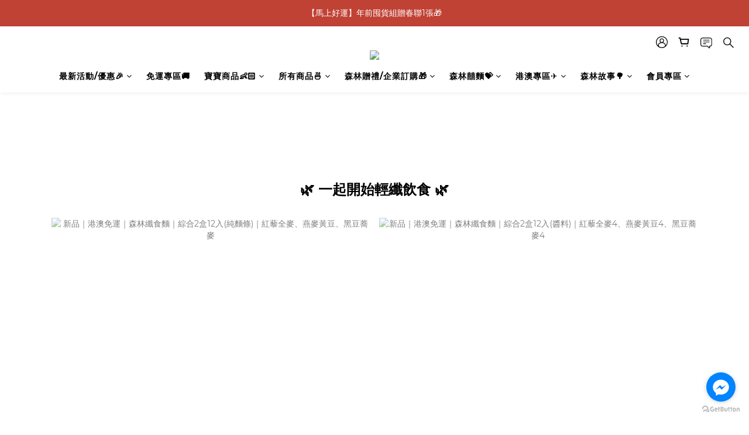

--- FILE ---
content_type: text/html; charset=utf-8
request_url: https://www.forestnoodles.com/pages/forestnoodles-forest-fiber-noodles-hk
body_size: 88248
content:
<!DOCTYPE html>
<html lang="zh-hant"><head>  <!-- prefetch dns -->
<meta http-equiv="x-dns-prefetch-control" content="on">
<link rel="dns-prefetch" href="https://cdn.shoplineapp.com">
<link rel="preconnect" href="https://cdn.shoplineapp.com" crossorigin>
<link rel="dns-prefetch" href="https://shoplineimg.com">
<link rel="preconnect" href="https://shoplineimg.com">
<link rel="dns-prefetch" href="https://shoplineimg.com">
<link rel="preconnect" href="https://shoplineimg.com" title="image-service-origin">

  <link rel="preload" href="https://cdn.shoplineapp.com/s/javascripts/currencies.js" as="script">


        <link
          rel="preload"
          as="image"
          imagesrcset="https://shoplineimg.com/5b593a3b59d524192c000336/65f79b3ae324fa00206acc3e/375x.webp?source_format=jpg 375w, https://shoplineimg.com/5b593a3b59d524192c000336/65f79b3ae324fa00206acc3e/540x.webp?source_format=jpg 540w, https://shoplineimg.com/5b593a3b59d524192c000336/65f79b3ae324fa00206acc3e/720x.webp?source_format=jpg 720w, https://shoplineimg.com/5b593a3b59d524192c000336/65f79b3ae324fa00206acc3e/900x.webp?source_format=jpg 900w, https://shoplineimg.com/5b593a3b59d524192c000336/65f79b3ae324fa00206acc3e/1080x.webp?source_format=jpg 1080w, https://shoplineimg.com/5b593a3b59d524192c000336/65f79b3ae324fa00206acc3e/1296x.webp?source_format=jpg 1296w, https://shoplineimg.com/5b593a3b59d524192c000336/65f79b3ae324fa00206acc3e/1512x.webp?source_format=jpg 1512w, https://shoplineimg.com/5b593a3b59d524192c000336/65f79b3ae324fa00206acc3e/2160x.webp?source_format=jpg 2160w"
          imagesizes="(max-wdith: 767px) calc(100vw - 30px), (min-wdith: 768px) 700px, (min-wdith: 992px) 900px, (min-width: 1200px) 1100px"
          media="(min-width: 768px)"
        >



<!-- Wrap what we need here -->


<!-- SEO -->
      <title>港澳限定｜森林纖食麵｜輕纖飲食新選擇</title>

  <meta name="description" content="品味生活中的自然 — 森林麵食。  森林麵食一直以來都在思考如何的用飲食回饋健康身體，發現：其實就是最簡單最樸實的飲食，以天然取代加工也依照季節食材煮食，  回歸食物原始美味更是追求健康、善待身體與親近自然，便是森林麵食與大家所共同分享的核心價值。  尊重食材，也尊重自己，讓身體找回最完美的平衡。以推廣裸食，向大自然致敬。">

    <meta name="keywords" content="森林麵食,forestnoodles,森林寶寶麵,森林星星麵,森林乾拌麵,森林裸麵,寶寶麵條,寶寶麵,星星麵,寶寶麵推薦,星星麵推薦,寶寶食譜,BLW,寶寶手指食物,手指食物,日曬麵,日曬麵條,彩色麵條,彩色麵,送禮客製化,企業訂購,禮盒大量採購,禮盒客製化">


<!-- Meta -->
  
    <meta property="og:title" content="港澳限定｜森林纖食麵｜輕纖飲食新選擇"/>
    <meta property="og:url" content="https://www.forestnoodles.com/pages/forestnoodles-forest-fiber-noodles-hk"/>
    <link rel="canonical" href="https://www.forestnoodles.com/pages/forestnoodles-forest-fiber-noodles-hk" />


    <meta property="og:image" content="https://img.shoplineapp.com/media/image_clips/6953317e8382fa229d198f31/original.jpg?1767059838=&amp;owner_id=5b593a3b59d524192c000336"/>

  <meta property="og:description" content="品味生活中的自然 — 森林麵食。  森林麵食一直以來都在思考如何的用飲食回饋健康身體，發現：其實就是最簡單最樸實的飲食，以天然取代加工也依照季節食材煮食，  回歸食物原始美味更是追求健康、善待身體與親近自然，便是森林麵食與大家所共同分享的核心價值。  尊重食材，也尊重自己，讓身體找回最完美的平衡。以推廣裸食，向大自然致敬。">
  





    <script type="application/ld+json">
    {"@context":"https://schema.org","@type":"WebSite","name":"森林麵食","url":"https://www.forestnoodles.com"}
    </script>


<!-- locale meta -->


  <meta name="viewport" content="width=device-width, initial-scale=1.0, viewport-fit=cover">
<meta name="mobile-web-app-capable" content="yes">
<meta name="format-detection" content="telephone=no" />
<meta name="google" value="notranslate">

<!-- Shop icon -->
  <link rel="shortcut icon" type="image/png" href="https://img.shoplineapp.com/media/image_clips/695331851d11eb000ab60eb1/original.jpg?1767059845=&amp;owner_id=5b593a3b59d524192c000336">




<!--- Site Ownership Data -->
    <meta name="google-site-verification" content="8Rtd3BL64aYvBUVDXtiNrv7Lz7UmPD7By9M01XNSBWQ">
    <meta name="facebook-domain-verification" content="0z5iuxwqlg6v0cac8c0kwmw0twh7jz">
<!--- Site Ownership Data End-->

<!-- Styles -->


        <link rel="stylesheet" media="all" href="https://cdn.shoplineapp.com/assets/common-898e3d282d673c037e3500beff4d8e9de2ee50e01c27252b33520348e0b17da0.css" onload="" />

        <link rel="stylesheet" media="all" href="https://cdn.shoplineapp.com/assets/theme_varm-c0e3d0d6fb7b96bb3ef5619a348442e42ae2d161f7a76c28a7220b99834d2d70.css" onload="" />


    






  <link rel="stylesheet" media="all" href="https://cdn.shoplineapp.com/packs/css/intl_tel_input-0d9daf73.chunk.css" />








<script type="text/javascript">
  window.mainConfig = JSON.parse('{\"sessionId\":\"\",\"merchantId\":\"5b593a3b59d524192c000336\",\"appCoreHost\":\"shoplineapp.com\",\"assetHost\":\"https://cdn.shoplineapp.com/packs/\",\"apiBaseUrl\":\"http://shoplineapp.com\",\"eventTrackApi\":\"https://events.shoplytics.com/api\",\"frontCommonsApi\":\"https://front-commons.shoplineapp.com/api\",\"appendToUrl\":\"\",\"env\":\"production\",\"merchantData\":{\"_id\":\"5b593a3b59d524192c000336\",\"addon_limit_enabled\":false,\"base_country_code\":\"TW\",\"base_currency\":{\"id\":\"twd\",\"iso_code\":\"TWD\",\"alternate_symbol\":\"NT$\",\"name\":\"New Taiwan Dollar\",\"symbol_first\":true,\"subunit_to_unit\":1},\"base_currency_code\":\"TWD\",\"beta_feature_keys\":[],\"brand_home_url\":\"https://www.forestnoodles.com\",\"checkout_setting\":{\"enable_membership_autocheck\":true,\"enable_subscription_autocheck\":false,\"enforce_user_login_on_checkout\":false,\"enabled_abandoned_cart_notification\":true,\"enable_sc_fast_checkout\":false},\"current_plan_key\":\"basket\",\"current_theme_key\":\"varm\",\"delivery_option_count\":9,\"enabled_stock_reminder\":true,\"handle\":\"forestnoodles427\",\"identifier\":\"\",\"instagram_access_token\":\"IGQWRQVi1PV3ZAPRjRaa3RFT1cwdjYxV3JYd09ja1FJLXFscWxjbTBLMDkwdzdTLTNKWVlFTWk5NFBJQ1docUlCaDZAUZAm5zTU9fdEphdy13SU9BN25KS19Cc1hyN180WmM2bHJFT3QwWlRFZAwZDZD\",\"instagram_id\":\"3978398562239452\",\"invoice_activation\":\"inactive\",\"is_image_service_enabled\":true,\"mobile_logo_media_url\":\"https://img.shoplineapp.com/media/image_clips/69533182dc10868cae8bc2e6/original.jpg?1767059841=\\u0026owner_id=5b593a3b59d524192c000336\",\"name\":\"森林麵食\",\"order_setting\":{\"invoice_activation\":\"inactive\",\"short_message_activation\":\"inactive\",\"stock_reminder_activation\":\"true\",\"default_out_of_stock_reminder\":true,\"auto_cancel_expired_orders\":true,\"auto_revert_credit\":true,\"enabled_order_auth_expiry\":true,\"enforce_user_login_on_checkout\":true,\"enabled_abandoned_cart_notification\":true,\"enable_order_split_einvoice_reissue\":false,\"no_duplicate_uniform_invoice\":false,\"checkout_without_email\":false,\"hourly_auto_invoice\":false,\"enabled_location_id\":true,\"enabled_sf_hidden_product_name\":false,\"slp_auto_refund\":false,\"customer_return_order\":{\"enabled\":false,\"available_return_days\":\"7\"},\"customer_cancel_order\":{\"enabled\":false,\"auto_revert_credit\":false},\"custom_fields\":[{\"type\":\"textarea\",\"label\":\"客服、出貨服務時間為：週一至週五 9:00-18:00（國定假日除外） \\n訊息及訂單將於正常上班日陸續回覆及出貨唷！\\n----------------------------------------------------------------------------------- \\n✨ 喜愛森林麵食的你，幫森編加入森林麵食官方line，\\n已確保電話與信件聯繫不上時，「出貨通知」可確實聯絡到您呦！\\n訂單狀態追蹤⇩ \\n❶加入森林麵食的【line：@forestnoodles】 或 fb：森林麵食\\n❷傳送您的訂單編號給我們，出貨前便會用line的方式聯繫您哦。 \\n❸有任何訂單上的問題或是額外的需求都可以我們說：）\\n----------------------------------------------------------------------------------- \\n💬 額外貼心提醒：\\n● 下單後如未備註商品口味將隨機出貨\\n● 麵食放置乾燥陰涼處常溫保存，如遇天氣或是環境潮濕，可冰箱冷藏保存。\\n（若因受潮會有米蟲生成，屬正常現象，可於烹煮前使用ro水稍做清洗）\\n● 選擇宅配，物流「無法將貨物運送上樓」\\n● 貨到再請協助「開箱全程錄影」，確保雙方權益\\n●【港澳地區】配合物流運送政策，收件人請填寫全名，並提供【中文地址】，以利順豐轉運辨識\\n● 商品都會使用防撞包材，但因麵條本身條件關係，不免還是會有些許斷裂情形唷！\",\"display_type\":\"text_field\",\"name_translations\":{\"zh-hant\":\"客服、出貨服務時間為：週一至週五 9:00-18:00（國定假日除外） \\n訊息及訂單將於正常上班日陸續回覆及出貨唷！\\n----------------------------------------------------------------------------------- \\n✨ 喜愛森林麵食的你，幫森編加入森林麵食官方LINE，\\n已確保電話與信件聯繫不上時，「出貨通知」可確實聯絡到您呦！\\n訂單狀態追蹤⇩ \\n❶加入森林麵食的【LINE：@forestnoodles】 或 FB：森林麵食\\n❷傳送您的訂單編號給我們，出貨前便會用line的方式聯繫您哦。 \\n❸有任何訂單上的問題或是額外的需求都可以我們說：）\\n----------------------------------------------------------------------------------- \\n💬 額外貼心提醒：\\n● 下單後如未備註商品口味將隨機出貨\\n● 麵食放置乾燥陰涼處常溫保存，如遇天氣或是環境潮濕，可冰箱冷藏保存。\\n（若因受潮會有米蟲生成，屬正常現象，可於烹煮前使用RO水稍做清洗）\\n● 選擇宅配，物流「無法將貨物運送上樓」\\n● 貨到再請協助「開箱全程錄影」，確保雙方權益\\n●【港澳地區】配合物流運送政策，收件人請填寫全名，並提供【中文地址】，以利順豐轉運辨識\\n● 商品都會使用防撞包材，但因麵條本身條件關係，不免還是會有些許斷裂情形唷！\"},\"hint_translations\":{\"zh-hant\":\"請留下LIne ID  ，已確保電話與信件聯繫不上時，出貨通知可確實聯絡到您\"}},{\"type\":\"text\",\"label\":\"加購口味備註(選填)\",\"display_type\":\"text_field\",\"name_translations\":{\"zh-hant\":\"加購口味備註(選填)\"},\"hint_translations\":{\"zh-hant\":\"如您有加購商品，請註明加購商品的口味，若無註明則隨機出貨唷！\"},\"field_id\":\"67a07ae41ed89a000fc0ddf5\"},{\"type\":\"textarea\",\"label\":\"本店支援 line pay 付款，歡迎使用 line pay 進行結帳\",\"display_type\":\"text_field\",\"name_translations\":{\"zh-hant\":\"本店支援 LINE Pay 付款，歡迎使用 LINE Pay 進行結帳\"}},{\"type\":\"text\",\"label\":\"婚期、送禮收貨日(選填)\",\"display_type\":\"text_field\",\"name_translations\":{\"zh-hant\":\"婚期、送禮收貨日(選填)\"},\"hint_translations\":{\"zh-hant\":\"婚禮小物會依照婚期安排製作，下單時請註明婚期方便安排出貨唷!\"},\"field_id\":\"67a07ae41ed89a000fc0ddf6\"},{\"type\":\"text\",\"label\":\"響應部分物流實名制\",\"required\":\"true\",\"display_type\":\"dropdown\",\"dropdown_options\":[{\"zh-hant\":\"⭕️本人已確認【完整真實姓氏＋名字】＆【正確中文地址】便於物流辨認配送\"}],\"name_translations\":{\"zh-hant\":\"響應部分物流實名制\"},\"hint_translations\":{\"zh-hant\":\"確認為1.真實「全」名 2.正確「中文」地址\"},\"field_id\":\"67a07ae41ed89a000fc0ddf7\"}],\"invoice\":{\"tax_id\":\"\"},\"facebook_messenging\":{\"status\":\"active\"},\"status_update_sms\":{\"status\":\"deactivated\"},\"private_info_handle\":{\"enabled\":false,\"custom_fields_enabled\":false}},\"payment_method_count\":11,\"product_setting\":{\"enabled_product_review\":true,\"variation_display\":\"dropdown\",\"price_range_enabled\":true,\"enabled_pos_product_customized_price\":false,\"enabled_pos_product_price_tier\":false,\"preorder_add_to_cart_button_display\":\"depend_on_stock\"},\"promotion_setting\":{\"one_coupon_limit_enabled\":false,\"show_promotion_reminder\":true,\"show_coupon\":true,\"multi_order_discount_strategy\":\"order_or_tier_promotion\",\"order_promotions_ignore_exclude_product\":true,\"order_gift_threshold_mode\":\"after_price_discounts\",\"order_free_shipping_threshold_mode\":\"after_all_discounts\",\"category_item_gift_threshold_mode\":\"before_discounts\",\"category_item_free_shipping_threshold_mode\":\"before_discounts\"},\"rollout_keys\":[\"2FA_google_authenticator\",\"3_layer_category\",\"3_layer_navigation\",\"3_layer_variation\",\"711_CB_13countries\",\"711_CB_pickup_TH\",\"711_c2b_report_v2\",\"711_cross_delivery\",\"AdminCancelRecurringSubscription_V1\",\"MC_WA_Template_Management\",\"MC_manual_order\",\"MO_Apply_Coupon_Code\",\"StaffCanBeDeleted_V1\",\"SummaryStatement_V1\",\"UTM_export\",\"UTM_register\",\"abandoned_cart_notification\",\"add_system_fontstyle\",\"add_to_cart_revamp\",\"addon_products_limit_10\",\"addon_products_limit_unlimited\",\"addon_quantity\",\"address_format_batch2\",\"address_format_jp\",\"address_format_my\",\"address_format_us\",\"address_format_vn\",\"admin_app_extension\",\"admin_clientele_profile\",\"admin_custom_domain\",\"admin_image_service\",\"admin_logistic_bank_account\",\"admin_manual_order\",\"admin_realtime\",\"admin_vietnam_dong\",\"admin_whitelist_ip\",\"adminapp_order_form\",\"adminapp_wa_contacts_list\",\"ads_system_new_tab\",\"adyen_my_sc\",\"affiliate_by_product\",\"affiliate_dashboard\",\"affiliate_kol_report_appstore\",\"alipay_hk_sc\",\"amazon_product_review\",\"android_pos_agent_clockin_n_out\",\"android_pos_purchase_order_partial_in_storage\",\"android_pos_save_send_receipt\",\"android_pos_v2_force_upgrade_version_1-50-0_date_2025-08-30\",\"app_categories_filtering\",\"app_multiplan\",\"app_subscription_prorated_billing\",\"apply_multi_order_discount\",\"apps_store\",\"apps_store_blog\",\"apps_store_fb_comment\",\"apps_store_wishlist\",\"appstore_free_trial\",\"archive_order_data\",\"archive_order_ui\",\"assign_products_to_category\",\"auth_flow_revamp\",\"auto_credit\",\"auto_credit_notify\",\"auto_credit_percentage\",\"auto_credit_recurring\",\"auto_reply_comment\",\"auto_reply_fb\",\"auto_save_sf_plus_address\",\"availability_buy_online_pickup_instore\",\"availability_preview_buy_online_pickup_instore\",\"back_in_stock_appstore\",\"basket_comparising_link_CNY\",\"basket_comparising_link_HKD\",\"basket_comparising_link_TWD\",\"basket_invoice_field\",\"basket_pricing_page_cny\",\"basket_pricing_page_hkd\",\"basket_pricing_page_myr\",\"basket_pricing_page_sgd\",\"basket_pricing_page_thb\",\"basket_pricing_page_twd\",\"basket_pricing_page_usd\",\"basket_pricing_page_vnd\",\"basket_subscription_coupon\",\"basket_subscription_email\",\"bianco_setting\",\"bidding_select_product\",\"bing_ads\",\"birthday_format_v2\",\"block_gtm_for_lighthouse\",\"blog\",\"blog_app\",\"blog_revamp_admin\",\"blog_revamp_admin_category\",\"blog_revamp_doublewrite\",\"blog_revamp_related_products\",\"blog_revamp_shop_category\",\"blog_revamp_singleread\",\"breadcrumb\",\"broadcast_addfilter\",\"broadcast_advanced_filters\",\"broadcast_analytics\",\"broadcast_center\",\"broadcast_clone\",\"broadcast_email_html\",\"broadcast_facebook_template\",\"broadcast_line_template\",\"broadcast_preset_time\",\"broadcast_to_unsubscribers_sms\",\"broadcast_unsubscribe_email\",\"bulk_action_customer\",\"bulk_action_product\",\"bulk_assign_point\",\"bulk_import_multi_lang\",\"bulk_payment_delivery_setting\",\"bulk_printing_labels_711C2C\",\"bulk_update_dynamic_fields\",\"bulk_update_job\",\"bulk_update_new_fields\",\"bulk_update_product_download_with_filter\",\"bulk_update_tag\",\"bulk_update_tag_enhancement\",\"bundle_add_type\",\"bundle_group\",\"bundle_page\",\"bundle_pricing\",\"bundle_promotion_apply_enhancement\",\"bundle_stackable\",\"buy_at_amazon\",\"buy_button\",\"buy_now_button\",\"buyandget_promotion\",\"callback_service\",\"cancel_order_by_customer\",\"cancel_order_by_customer_v2\",\"cart_addon\",\"cart_addon_condition\",\"cart_addon_limit\",\"cart_use_product_service\",\"cart_uuid\",\"category_banner_multiple\",\"category_limit_unlimited\",\"category_sorting\",\"channel_amazon\",\"channel_fb\",\"channel_integration\",\"channel_line\",\"charge_shipping_fee_by_product_qty\",\"chat_widget\",\"chat_widget_facebook\",\"chat_widget_ig\",\"chat_widget_line\",\"chat_widget_livechat\",\"chat_widget_whatsapp\",\"chatbot_card_carousel\",\"chatbot_card_template\",\"chatbot_image_widget\",\"chatbot_keywords_matching\",\"chatbot_welcome_template\",\"checkout_membercheckbox_toggle\",\"checkout_setting\",\"cn_pricing_page_2019\",\"combine_orders_app\",\"comment_list_export\",\"component_h1_tag\",\"connect_new_facebookpage\",\"consolidated_billing\",\"cookie_consent\",\"country_code\",\"coupon_center_back_to_cart\",\"coupon_notification\",\"coupon_v2\",\"create_staff_revamp\",\"credit_amount_condition_hidden\",\"credit_campaign\",\"credit_condition_5_tier_ec\",\"credit_installment_payment_fee_hidden\",\"credit_point_report\",\"credit_point_triggerpoint\",\"crm_email_custom\",\"crm_notify_preview\",\"crm_sms_custom\",\"crm_sms_notify\",\"cross_shop_tracker\",\"custom_css\",\"custom_home_delivery_tw\",\"custom_notify\",\"custom_order_export\",\"customer_advanced_filter\",\"customer_coupon\",\"customer_custom_field_limit_5\",\"customer_data_secure\",\"customer_edit\",\"customer_export_v2\",\"customer_group\",\"customer_group_analysis\",\"customer_group_broadcast\",\"customer_group_filter_p2\",\"customer_group_filter_p3\",\"customer_group_regenerate\",\"customer_group_sendcoupon\",\"customer_group_smartrfm_filter\",\"customer_import_50000_failure_report\",\"customer_import_v2\",\"customer_import_v3\",\"customer_list\",\"customer_new_report\",\"customer_referral\",\"customer_referral_notify\",\"customer_search_match\",\"customer_tag\",\"dashboard_v2\",\"dashboard_v2_revamp\",\"date_picker_v2\",\"deep_link_support_linepay\",\"deep_link_support_payme\",\"deep_search\",\"default_theme_ultrachic\",\"delivery_time\",\"delivery_time_with_quantity\",\"design_submenu\",\"dev_center_app_store\",\"disable_footer_brand\",\"disable_old_upgrade_reminder\",\"domain_applicable\",\"doris_bien_setting\",\"dusk_setting\",\"ec_order_unlimit\",\"ecpay_expirydate\",\"ecpay_payment_gateway\",\"einvoice_bulk_update\",\"einvoice_edit\",\"einvoice_list_by_day\",\"einvoice_newlogic\",\"email_credit_expire_notify\",\"email_custom\",\"email_member_forget_password_notify\",\"email_member_register_notify\",\"email_order_notify\",\"email_verification\",\"enable_body_script\",\"enable_calculate_api_promotion_apply\",\"enable_calculate_api_promotion_filter\",\"enable_cart_api\",\"enable_cart_service\",\"enable_corejs_splitting\",\"enable_lazysizes_image_tag\",\"enable_new_css_bundle\",\"enable_order_status_callback_revamp_for_promotion\",\"enable_order_status_callback_revamp_for_storefront\",\"enable_promotion_usage_record\",\"enable_shopjs_splitting\",\"enhanced_catalog_feed\",\"exclude_product\",\"exclude_product_v2\",\"execute_shipment_permission\",\"export_inventory_report_v2\",\"express_cart\",\"express_checkout_pages\",\"extend_reminder\",\"facebook_ads\",\"facebook_dia\",\"facebook_line_promotion_notify\",\"facebook_login\",\"facebook_messenger_subscription\",\"facebook_notify\",\"facebook_pixel_manager\",\"fb_1on1_chat\",\"fb_broadcast\",\"fb_broadcast_sc\",\"fb_broadcast_sc_p2\",\"fb_comment_app\",\"fb_entrance_optimization\",\"fb_feed_unlimit\",\"fb_group\",\"fb_menu\",\"fb_messenger_onetime_notification\",\"fb_multi_category_feed\",\"fb_offline_conversions_api\",\"fb_pixel_matching\",\"fb_pixel_v2\",\"fb_post_management\",\"fb_product_set\",\"fb_quick_signup_link\",\"fb_shop_now_button\",\"fb_ssapi\",\"fb_sub_button\",\"fb_welcome_msg\",\"fbe_oe\",\"fbe_shop\",\"fbe_v2\",\"fbe_v2_edit\",\"feature_alttag_phase1\",\"feature_alttag_phase2\",\"flash_price_campaign\",\"fm_order_receipt\",\"fmt_c2c_newlabel\",\"fmt_revision\",\"footer_brand\",\"footer_builder\",\"footer_builder_new\",\"form_builder\",\"form_builder_access\",\"form_builder_user_management\",\"form_builder_v2_elements\",\"form_builder_v2_receiver\",\"form_builder_v2_report\",\"freeshipping_promotion_condition\",\"get_coupon\",\"get_promotions_by_cart\",\"gift_promotion_condition\",\"gift_shipping_promotion_discount_condition\",\"gifts_limit_10\",\"gifts_limit_unlimited\",\"gmv_revamp\",\"godaddy\",\"google_ads_api\",\"google_ads_manager\",\"google_analytics_4\",\"google_analytics_manager\",\"google_content_api\",\"google_dynamic_remarketing_tag\",\"google_enhanced_conversions\",\"google_preorder_feed\",\"google_product_category_3rdlayer\",\"google_recaptcha\",\"google_remarketing_manager\",\"google_signup_login\",\"google_tag_manager\",\"gp_tw_sc\",\"group_url_bind_post_live\",\"h2_tag_phase1\",\"hct_logistics_bills_report\",\"hidden_product\",\"hidden_product_p2\",\"hide_credit_point_record_balance\",\"hk_pricing_page_2019\",\"hkd_pricing_page_disabled_2020\",\"ig_browser_notify\",\"ig_live\",\"ig_login_entrance\",\"ig_new_api\",\"image_gallery\",\"image_gallery_p2\",\"image_host_by_region\",\"image_limit_100000\",\"image_limit_30000\",\"image_widget_mobile\",\"inbox_manual_order\",\"inbox_send_cartlink\",\"increase_variation_limit\",\"instagram_create_post\",\"instagram_post_sales\",\"instant_order_form\",\"integrated_label_711\",\"integrated_sfexpress\",\"integration_one\",\"inventory_change_reason\",\"inventory_search_v2\",\"job_api_products_export\",\"job_api_user_export\",\"job_product_import\",\"jquery_v3\",\"kingsman_v2_setting\",\"layout_engine_service_kingsman_blogs\",\"layout_engine_service_kingsman_member_center\",\"layout_engine_service_kingsman_pdp\",\"layout_engine_service_kingsman_plp\",\"layout_engine_service_kingsman_promotions\",\"line_1on1_chat\",\"line_abandon_notification\",\"line_ads_tag\",\"line_broadcast\",\"line_ec\",\"line_in_chat_shopping\",\"line_live\",\"line_login\",\"line_login_mobile\",\"line_point_cpa_tag\",\"line_shopping_new_fields\",\"line_signup\",\"live_after_keyword\",\"live_ai_tag_comments\",\"live_announce_bids\",\"live_announce_buyer\",\"live_bidding\",\"live_broadcast_v2\",\"live_bulk_checkoutlink\",\"live_bulk_edit\",\"live_checkout_notification\",\"live_checkout_notification_all\",\"live_checkout_notification_message\",\"live_comment_discount\",\"live_comment_robot\",\"live_create_product_v2\",\"live_crosspost\",\"live_dashboard_product\",\"live_event_discount\",\"live_exclusive_price\",\"live_fb_group\",\"live_fhd_video\",\"live_general_settings\",\"live_group_event\",\"live_host_panel\",\"live_ig_messenger_broadcast\",\"live_ig_product_recommend\",\"live_im_switch\",\"live_keyword_switch\",\"live_line_broadcast\",\"live_line_management\",\"live_line_multidisplay\",\"live_luckydraw_enhancement\",\"live_messenger_broadcast\",\"live_order_block\",\"live_print_advanced\",\"live_product_recommend\",\"live_shopline_announcement\",\"live_shopline_beauty_filter\",\"live_shopline_keyword\",\"live_shopline_product_card\",\"live_shopline_view\",\"live_shopline_view_marquee\",\"live_show_storefront_facebook\",\"live_show_storefront_shopline\",\"live_stream_settings\",\"locale_revamp\",\"lock_cart_sc_product\",\"logistic_bill_v2_711_b2c\",\"logistic_bill_v2_711_c2c\",\"logo_favicon\",\"luckydraw_products\",\"luckydraw_qualification\",\"manual_activation\",\"manual_order\",\"manual_order_7-11\",\"manual_order_ec_to_sc\",\"manually_bind_post\",\"marketing_affiliate\",\"marketing_affiliate_p2\",\"mc-history-instant\",\"mc_711crossborder\",\"mc_ad_tag\",\"mc_assign_message\",\"mc_auto_bind_member\",\"mc_autoreply_cotent\",\"mc_autoreply_question\",\"mc_autoreply_trigger\",\"mc_broadcast\",\"mc_broadcast_v2\",\"mc_bulk_read\",\"mc_chatbot_template\",\"mc_delete_message\",\"mc_edit_cart\",\"mc_history_instant\",\"mc_history_post\",\"mc_im\",\"mc_inbox_autoreply\",\"mc_input_status\",\"mc_instant_notifications\",\"mc_invoicetitle_optional\",\"mc_keyword_autotagging\",\"mc_line_broadcast\",\"mc_line_broadcast_all_friends\",\"mc_line_cart\",\"mc_logistics_hct\",\"mc_logistics_tcat\",\"mc_manage_blacklist\",\"mc_mark_todo\",\"mc_new_menu\",\"mc_phone_tag\",\"mc_reminder_unpaid\",\"mc_reply_pic\",\"mc_setting_message\",\"mc_setting_orderform\",\"mc_shop_message_refactor\",\"mc_smart_advice\",\"mc_sort_waitingtime\",\"mc_sort_waitingtime_new\",\"mc_tw_invoice\",\"media_gcp_upload\",\"member_center_profile_revamp\",\"member_import_notify\",\"member_info_reward\",\"member_info_reward_subscription\",\"member_password_setup_notify\",\"member_points\",\"member_points_notify\",\"member_price\",\"membership_tier_double_write\",\"membership_tier_notify\",\"membership_tiers\",\"memebr_center_point_credit_revamp\",\"menu_limit_100\",\"menu_limit_unlimited\",\"merchant_automatic_payment_setting\",\"message_center_v3\",\"message_revamp\",\"mo_remove_discount\",\"mobile_and_email_signup\",\"mobile_signup_p2\",\"modularize_address_format\",\"molpay_credit_card\",\"multi_lang\",\"multicurrency\",\"my_pricing_page_2019\",\"myapp_reauth_alert\",\"myr_pricing_page_disabled_2020\",\"new_app_subscription\",\"new_layout_for_mobile_and_pc\",\"new_onboarding_flow\",\"new_return_management\",\"new_settings_apply_all_promotion\",\"new_signup_flow\",\"new_sinopac_3d\",\"notification_custom_sending_time\",\"npb_theme_philia\",\"npb_widget_font_size_color\",\"ob_revamp\",\"ob_sgstripe\",\"ob_twecpay\",\"oceanpay\",\"old_fbe_removal\",\"onboarding_basketplan\",\"onboarding_handle\",\"one_new_filter\",\"one_page_store\",\"one_page_store_1000\",\"one_page_store_checkout\",\"one_page_store_clone\",\"one_page_store_product_set\",\"online_credit_redemption_toggle\",\"online_store_design\",\"online_store_design_setup_guide_basketplan\",\"order_add_to_cart\",\"order_archive_calculation_revamp_crm_amount\",\"order_archive_calculation_revamp_crm_member\",\"order_archive_product_testing\",\"order_archive_testing\",\"order_archive_testing_crm\",\"order_archive_testing_order_details\",\"order_archive_testing_return_order\",\"order_confirmation_slip_upload\",\"order_custom_field_limit_5\",\"order_custom_notify\",\"order_decoupling_product_revamp\",\"order_discount_stackable\",\"order_export_366day\",\"order_export_v2\",\"order_filter_shipped_date\",\"order_message_broadcast\",\"order_new_source\",\"order_promotion_split\",\"order_search_custom_field\",\"order_search_sku\",\"order_select_across_pages\",\"order_sms_notify\",\"order_split\",\"order_status_non_automation\",\"order_status_tag_color\",\"order_tag\",\"orderemail_new_logic\",\"other_custom_notify\",\"out_of_stock_order\",\"page_builder_revamp\",\"page_builder_revamp_theme_setting\",\"page_builder_revamp_theme_setting_initialized\",\"page_builder_section_cache_enabled\",\"page_builder_widget_accordion\",\"page_builder_widget_blog\",\"page_builder_widget_category\",\"page_builder_widget_collage\",\"page_builder_widget_countdown\",\"page_builder_widget_custom_liquid\",\"page_builder_widget_instagram\",\"page_builder_widget_product_text\",\"page_builder_widget_subscription\",\"page_builder_widget_video\",\"page_limit_unlimited\",\"page_view_cache\",\"pakpobox\",\"partial_free_shipping\",\"payme\",\"payment_condition\",\"payment_fee_config\",\"payment_image\",\"payment_slip_notify\",\"paypal_upgrade\",\"pdp_image_lightbox\",\"pdp_image_lightbox_icon\",\"pending_subscription\",\"philia_setting\",\"pickup_remember_store\",\"plp_label_wording\",\"plp_product_seourl\",\"plp_variation_selector\",\"plp_wishlist\",\"point_campaign\",\"point_redeem_to_cash\",\"pos_only_product_settings\",\"pos_retail_store_price\",\"pos_setup_guide_basketplan\",\"post_cancel_connect\",\"post_commerce_stack_comment\",\"post_fanpage_luckydraw\",\"post_fb_group\",\"post_general_setting\",\"post_lock_pd\",\"post_sales_dashboard\",\"postsale_auto_reply\",\"postsale_create_post\",\"postsale_ig_auto_reply\",\"postsales_connect_multiple_posts\",\"preorder_limit\",\"preset_publish\",\"product_available_time\",\"product_cost_permission\",\"product_feed_info\",\"product_feed_manager_availability\",\"product_feed_revamp\",\"product_index_v2\",\"product_info\",\"product_limit_1000\",\"product_limit_unlimited\",\"product_log_v2\",\"product_page_limit_10\",\"product_quantity_update\",\"product_recommendation_abtesting\",\"product_revamp_doublewrite\",\"product_revamp_singleread\",\"product_review_import\",\"product_review_import_installable\",\"product_review_plp\",\"product_review_reward\",\"product_review_reward_conditions\",\"product_search\",\"product_set_revamp\",\"product_set_v2_enhancement\",\"product_summary\",\"promotion_blacklist\",\"promotion_filter_by_date\",\"promotion_first_purchase\",\"promotion_hour\",\"promotion_limit_10\",\"promotion_limit_100\",\"promotion_limit_unlimited\",\"promotion_minitem\",\"promotion_page\",\"promotion_page_reminder\",\"promotion_page_seo_button\",\"promotion_record_archive_test\",\"promotion_reminder\",\"purchase_limit_campaign\",\"quick_answer\",\"recaptcha_reset_pw\",\"redirect_301_settings\",\"rejected_bill_reminder\",\"remove_fblike_sc\",\"repay_cookie\",\"replace_janus_interface\",\"replace_lms_old_oa_interface\",\"reports\",\"revert_credit\",\"revert_credit_p2\",\"revert_credit_status\",\"sales_dashboard\",\"sangria_setting\",\"sc_advanced_keyword\",\"sc_ai_chat_analysis\",\"sc_ai_suggested_reply\",\"sc_alipay_standard\",\"sc_atm\",\"sc_auto_bind_member\",\"sc_autodetect_address\",\"sc_autodetect_paymentslip\",\"sc_autoreply_icebreaker\",\"sc_broadcast_permissions\",\"sc_clearcart\",\"sc_clearcart_all\",\"sc_comment_label\",\"sc_comment_list\",\"sc_conversations_statistics_sunset\",\"sc_download_adminapp\",\"sc_facebook_broadcast\",\"sc_facebook_live\",\"sc_fb_ig_subscription\",\"sc_gpt_chatsummary\",\"sc_gpt_content_generator\",\"sc_gpt_knowledge_base\",\"sc_group_pm_commentid\",\"sc_group_webhook\",\"sc_intercom\",\"sc_keywords\",\"sc_line_live_pl\",\"sc_list_search\",\"sc_live_line\",\"sc_lock_inventory\",\"sc_manual_order\",\"sc_mc_settings\",\"sc_mo_711emap\",\"sc_order_unlimit\",\"sc_outstock_msg\",\"sc_overall_statistics\",\"sc_overall_statistics_api_v3\",\"sc_overall_statistics_v2\",\"sc_pickup\",\"sc_post_feature\",\"sc_product_set\",\"sc_product_variation\",\"sc_sidebar\",\"sc_similar_question_replies\",\"sc_slp_subscription_promotion\",\"sc_standard\",\"sc_store_pickup\",\"sc_wa_contacts_list\",\"sc_wa_message_report\",\"sc_wa_permissions\",\"scheduled_home_page\",\"search_function_image_gallery\",\"security_center\",\"select_all_customer\",\"select_all_inventory\",\"send_coupon_notification\",\"session_expiration_period\",\"setup_guide_basketplan\",\"sfexpress_centre\",\"sfexpress_eflocker\",\"sfexpress_service\",\"sfexpress_store\",\"sg_onboarding_currency\",\"share_cart_link\",\"shop_builder_plp\",\"shop_category_filter\",\"shop_category_filter_bulk_action\",\"shop_product_search_rate_limit\",\"shop_related_recaptcha\",\"shop_template_advanced_setting\",\"shopback_cashback\",\"shopline_captcha\",\"shopline_email_captcha\",\"shopline_product_reviews\",\"shoplytics_api_ordersales_v4\",\"shoplytics_api_psa_wide_table\",\"shoplytics_benchmark\",\"shoplytics_broadcast_api_v3\",\"shoplytics_channel_store_permission\",\"shoplytics_credit_analysis\",\"shoplytics_customer_refactor_api_v3\",\"shoplytics_date_picker_v2\",\"shoplytics_event_realtime_refactor_api_v3\",\"shoplytics_events_api_v3\",\"shoplytics_export_flex\",\"shoplytics_homepage_v2\",\"shoplytics_invoices_api_v3\",\"shoplytics_lite\",\"shoplytics_membership_tier_growth\",\"shoplytics_orders_api_v3\",\"shoplytics_ordersales_v3\",\"shoplytics_payments_api_v3\",\"shoplytics_pro\",\"shoplytics_product_revamp_api_v3\",\"shoplytics_promotions_api_v3\",\"shoplytics_psa_multi_stores_export\",\"shoplytics_psa_sub_categories\",\"shoplytics_rfim_enhancement_v3\",\"shoplytics_session_metrics\",\"shoplytics_staff_api_v3\",\"shoplytics_to_hd\",\"shopping_session_enabled\",\"signin_register_revamp\",\"skya_setting\",\"sl_admin_inventory_count\",\"sl_admin_inventory_transfer\",\"sl_admin_purchase_order\",\"sl_admin_supplier\",\"sl_logistics_bulk_action\",\"sl_logistics_fmt_freeze\",\"sl_logistics_modularize\",\"sl_payment_alipay\",\"sl_payment_cc\",\"sl_payment_standard_v2\",\"sl_payment_type_check\",\"sl_payments_apple_pay\",\"sl_payments_cc_promo\",\"sl_payments_my_cc\",\"sl_payments_my_fpx\",\"sl_payments_sg_cc\",\"sl_payments_tw_cc\",\"sl_pos\",\"sl_pos_SHOPLINE_Payments_tw\",\"sl_pos_admin\",\"sl_pos_admin_cancel_order\",\"sl_pos_admin_delete_order\",\"sl_pos_admin_inventory_transfer\",\"sl_pos_admin_order_archive_testing\",\"sl_pos_admin_purchase_order\",\"sl_pos_admin_register_shift\",\"sl_pos_admin_staff\",\"sl_pos_agent_by_channel\",\"sl_pos_agent_clockin_n_out\",\"sl_pos_agent_performance\",\"sl_pos_android_A4_printer\",\"sl_pos_android_check_cart_items_with_local_db\",\"sl_pos_android_order_reduction\",\"sl_pos_android_receipt_enhancement\",\"sl_pos_app_order_archive_testing\",\"sl_pos_app_transaction_filter_enhance\",\"sl_pos_apps_store\",\"sl_pos_bugfender_log_reduction\",\"sl_pos_bulk_import_update_enhancement\",\"sl_pos_check_duplicate_create_order\",\"sl_pos_claim_coupon\",\"sl_pos_convert_order_to_cart_by_snapshot\",\"sl_pos_credit_redeem\",\"sl_pos_customerID_duplicate_check\",\"sl_pos_customer_info_enhancement\",\"sl_pos_customer_product_preference\",\"sl_pos_customized_price\",\"sl_pos_disable_touchid_unlock\",\"sl_pos_discount\",\"sl_pos_einvoice_alert\",\"sl_pos_einvoice_refactor\",\"sl_pos_feature_permission\",\"sl_pos_force_upgrade_1-109-0\",\"sl_pos_force_upgrade_1-110-1\",\"sl_pos_free_gifts_promotion\",\"sl_pos_from_Swift_to_OC\",\"sl_pos_iOS_A4_printer\",\"sl_pos_iOS_app_transaction_filter_enhance\",\"sl_pos_iOS_cashier_revamp_cart\",\"sl_pos_iOS_cashier_revamp_product_list\",\"sl_pos_iPadOS_version_upgrade_remind_16_0_0\",\"sl_pos_initiate_couchbase\",\"sl_pos_inventory_count\",\"sl_pos_inventory_count_difference_reason\",\"sl_pos_inventory_count_for_selected_products\",\"sl_pos_inventory_feature_module\",\"sl_pos_inventory_transfer_app_can_create_note_date\",\"sl_pos_inventory_transfer_insert_enhancement\",\"sl_pos_inventory_transfer_request\",\"sl_pos_invoice_carrier_scan\",\"sl_pos_invoice_product_name_filter\",\"sl_pos_invoice_swiftUI_revamp\",\"sl_pos_invoice_toast_show\",\"sl_pos_ios_receipt_info_enhancement\",\"sl_pos_ios_small_label_enhancement\",\"sl_pos_ios_version_upgrade_remind\",\"sl_pos_itc\",\"sl_pos_logo_terms_and_condition\",\"sl_pos_member_points\",\"sl_pos_member_price\",\"sl_pos_multiple_payments\",\"sl_pos_new_report_customer_analysis\",\"sl_pos_new_report_daily_payment_methods\",\"sl_pos_new_report_overview\",\"sl_pos_new_report_product_preorder\",\"sl_pos_new_report_transaction_detail\",\"sl_pos_no_minimum_age\",\"sl_pos_one_einvoice_setting\",\"sl_pos_order_reduction\",\"sl_pos_order_refactor_admin\",\"sl_pos_order_upload_using_pos_service\",\"sl_pos_partial_return\",\"sl_pos_password_setting_refactor\",\"sl_pos_payment\",\"sl_pos_payment_method_picture\",\"sl_pos_payment_method_prioritized_and_hidden\",\"sl_pos_payoff_preorder\",\"sl_pos_pin_products\",\"sl_pos_price_by_channel\",\"sl_pos_product_add_to_cart_refactor\",\"sl_pos_product_set\",\"sl_pos_product_variation_ui\",\"sl_pos_promotion\",\"sl_pos_promotion_by_channel\",\"sl_pos_purchase_order_onlinestore\",\"sl_pos_purchase_order_partial_in_storage\",\"sl_pos_receipt_enhancement\",\"sl_pos_receipt_information\",\"sl_pos_receipt_preorder_return_enhancement\",\"sl_pos_receipt_setting_by_channel\",\"sl_pos_receipt_swiftUI_revamp\",\"sl_pos_register_shift\",\"sl_pos_report_shoplytics_psi\",\"sl_pos_revert_credit\",\"sl_pos_save_send_receipt\",\"sl_pos_shopline_payment_invoice_new_flow\",\"sl_pos_show_coupon\",\"sl_pos_stock_refactor\",\"sl_pos_supplier_refactor\",\"sl_pos_terminal_bills\",\"sl_pos_terminal_settlement\",\"sl_pos_terminal_tw\",\"sl_pos_toast_revamp\",\"sl_pos_transaction_conflict\",\"sl_pos_transaction_view_admin\",\"sl_pos_transfer_onlinestore\",\"sl_pos_user_permission\",\"sl_pos_variation_setting_refactor\",\"sl_purchase_order_search_create_enhancement\",\"slp_bank_promotion\",\"slp_product_subscription\",\"slp_remember_credit_card\",\"slp_swap\",\"smart_omo_appstore\",\"smart_product_recommendation\",\"smart_product_recommendation_regular\",\"smart_recommended_related_products\",\"sms_broadcast\",\"sms_custom\",\"sms_with_shop_name\",\"social_channel_revamp\",\"social_channel_user\",\"social_name_in_order\",\"split_order_applied_creditpoint\",\"sso_lang_th\",\"sso_lang_vi\",\"staff_elasticsearch\",\"staff_limit_5\",\"staff_limit_unlimited\",\"staff_service_migration\",\"static_resource_host_by_region\",\"stop_slp_approvedemail\",\"store_pick_up\",\"storefront_app_extension\",\"storefront_return\",\"stripe_3d_secure\",\"stripe_3ds_cny\",\"stripe_3ds_hkd\",\"stripe_3ds_myr\",\"stripe_3ds_sgd\",\"stripe_3ds_thb\",\"stripe_3ds_usd\",\"stripe_3ds_vnd\",\"stripe_google_pay\",\"stripe_payment_intents\",\"stripe_radar\",\"stripe_subscription_my_account\",\"structured_data\",\"studio_livestream\",\"sub_sgstripe\",\"subscription_config_edit\",\"subscription_config_edit_delivery_payment\",\"subscription_currency\",\"tappay_3D_secure\",\"tappay_sdk_v2_3_2\",\"tappay_sdk_v3\",\"tax_inclusive_setting\",\"taxes_settings\",\"tcat_711pickup_sl_logisitics\",\"tcat_logistics_bills_report\",\"tcat_newlabel\",\"th_pricing_page_2020\",\"thb_pricing_page_disabled_2020\",\"theme_bianco\",\"theme_doris_bien\",\"theme_kingsman_v2\",\"theme_level_3\",\"theme_sangria\",\"theme_ultrachic\",\"tier_birthday_credit\",\"tier_member_points\",\"tier_member_price\",\"tier_reward_app_availability\",\"tier_reward_app_p2\",\"tier_reward_credit\",\"tnc-checkbox\",\"toggle_mobile_category\",\"tw_app_shopback_cashback\",\"tw_fm_sms\",\"tw_pricing_page_2019\",\"tw_stripe_subscription\",\"twd_pricing_page_disabled_2020\",\"uc_integration\",\"uc_v2_endpoints\",\"ultra_setting\",\"unified_admin\",\"use_ngram_for_order_search\",\"user_center_social_channel\",\"user_credits\",\"variant_image_selector\",\"variant_saleprice_cost_weight\",\"variation_label_swatches\",\"varm_setting\",\"vn_pricing_page_2020\",\"vnd_pricing_page_disabled_2020\",\"wa_broadcast_customer_group\",\"wa_system_template\",\"wa_template_custom_content\",\"whatsapp_accept_marketing\",\"whatsapp_catalog\",\"whatsapp_extension\",\"whatsapp_order_form\",\"whatsapp_orderstatus_toggle\",\"wishlist_app\",\"yahoo_dot\",\"youtube_live_shopping\",\"zotabox\",\"zotabox_installable\"],\"shop_default_home_url\":\"https://forestnoodles427.shoplineapp.com\",\"shop_status\":\"open\",\"show_sold_out\":true,\"sl_payment_merchant_id\":\"1326037665484787712\",\"supported_languages\":[\"en\",\"zh-hant\"],\"tags\":[\"food\"],\"time_zone\":\"Asia/Taipei\",\"updated_at\":\"2026-01-23T01:25:25.706Z\",\"user_setting\":{\"_id\":\"5b593a3b59d524192c000338\",\"created_at\":\"2018-07-26T03:04:27.459Z\",\"data\":{\"general_fields\":[{\"type\":\"gender\",\"options\":{\"order\":{\"include\":\"true\",\"required\":\"true\"},\"signup\":{\"include\":\"true\",\"required\":\"true\"},\"profile\":{\"include\":\"true\",\"required\":\"true\"}}},{\"type\":\"birthday\",\"options\":{\"order\":{\"include\":\"true\",\"required\":\"true\"},\"signup\":{\"include\":\"true\",\"required\":\"true\"},\"profile\":{\"include\":\"true\",\"required\":\"true\"}}}],\"minimum_age_limit\":\"13\",\"custom_fields\":[{\"type\":\"text\",\"name_translations\":{\"zh-hant\":\"＊到貨通知電話\"},\"hint_translations\":{\"zh-hant\":\"請務必留下可聯繫到的電話\"},\"options\":{\"order\":{\"include\":\"true\",\"required\":\"false\"},\"signup\":{\"include\":\"false\",\"required\":\"false\"},\"profile\":{\"include\":\"false\",\"required\":\"false\"}},\"field_id\":\"5c40401a4a0be60018bdaa1d\"}],\"signup_method\":\"email\",\"sms_verification\":{\"status\":\"false\"},\"facebook_login\":{\"status\":\"active\",\"app_id\":\"470056620182342\"},\"enable_facebook_comment\":{\"status\":\"active\"},\"facebook_comment\":\"\",\"line_login\":{\"status\":\"active\"},\"recaptcha_signup\":{\"status\":\"false\",\"site_key\":\"\"},\"email_verification\":{\"status\":\"false\"},\"login_with_verification\":{\"status\":\"false\"},\"upgrade_reminder\":\"\",\"enable_member_point\":true,\"enable_user_credit\":true,\"birthday_format\":\"YYYY/MM/DD\",\"send_birthday_credit_period\":\"daily\",\"member_info_reward\":{\"enabled\":false,\"coupons\":{\"enabled\":false}}},\"item_type\":\"\",\"key\":\"users\",\"name\":null,\"owner_id\":\"5b593a3b59d524192c000336\",\"owner_type\":\"Merchant\",\"publish_status\":\"published\",\"status\":\"active\",\"updated_at\":\"2023-07-05T05:05:53.535Z\",\"value\":null}},\"localeData\":{\"loadedLanguage\":{\"name\":\"繁體中文\",\"code\":\"zh-hant\"},\"supportedLocales\":[{\"name\":\"繁體中文\",\"code\":\"zh-hant\"}]},\"currentUser\":null,\"themeSettings\":{\"categories_collapsed\":true,\"mobile_categories_collapsed\":true,\"image_fill\":false,\"hide_language_selector\":true,\"is_multicurrency_enabled\":false,\"show_promotions_on_product\":true,\"enabled_quick_cart\":true,\"opens_in_new_tab\":true,\"enabled_wish_list\":true,\"category_page\":\"24\",\"facebook_comment\":true,\"goto_top\":true,\"mobile_categories_removed\":true,\"buy_now_button\":{\"enabled\":false,\"color\":\"fb7813\"},\"hide_languages\":[\"en\"],\"plp_wishlist\":true,\"messages_enabled\":true,\"page_background\":\"FFFFFF\",\"page_text\":\"000000\",\"page_text_link\":\"000000\",\"announcement_background\":\"c04235\",\"announcement_text\":\"FFFFFF\",\"header_background\":\"FFFFFF\",\"header_text\":\"000000\",\"header_icon\":\"000000\",\"primary_background\":\"d5c66e\",\"primary_text\":\"ffffff\",\"buy_now_background\":\"e68b49\",\"buy_now_text\":\"FFFFFF\",\"footer_background\":\"c5c4bf\",\"footer_text\":\"ffffff\",\"footer_icon\":\"ffffff\",\"copyright_text\":\"ffffff\",\"font_title\":\"Montserrat\",\"font_size_title\":\"1\",\"font_paragraph\":\"Montserrat\",\"font_size_paragraph\":\"1\",\"plp_variation_selector\":{\"enabled\":true,\"show_variation\":1},\"variation_image_selector_enabled\":true,\"variation_image_selector_variation\":1,\"hide_share_buttons\":true,\"enable_gdpr_cookies_banner\":false,\"updated_with_new_page_builder\":true,\"product_promotion_label_background\":\"d5c66e\"},\"isMultiCurrencyEnabled\":true,\"features\":{\"plans\":{\"free\":{\"member_price\":false,\"cart_addon\":false,\"google_analytics_ecommerce\":false,\"membership\":false,\"shopline_logo\":true,\"user_credit\":{\"manaul\":false,\"auto\":false},\"variant_image_selector\":false},\"standard\":{\"member_price\":false,\"cart_addon\":false,\"google_analytics_ecommerce\":false,\"membership\":false,\"shopline_logo\":true,\"user_credit\":{\"manaul\":false,\"auto\":false},\"variant_image_selector\":false},\"starter\":{\"member_price\":false,\"cart_addon\":false,\"google_analytics_ecommerce\":false,\"membership\":false,\"shopline_logo\":true,\"user_credit\":{\"manaul\":false,\"auto\":false},\"variant_image_selector\":false},\"pro\":{\"member_price\":false,\"cart_addon\":false,\"google_analytics_ecommerce\":false,\"membership\":false,\"shopline_logo\":false,\"user_credit\":{\"manaul\":false,\"auto\":false},\"variant_image_selector\":false},\"business\":{\"member_price\":false,\"cart_addon\":false,\"google_analytics_ecommerce\":true,\"membership\":true,\"shopline_logo\":false,\"user_credit\":{\"manaul\":false,\"auto\":false},\"facebook_comments_plugin\":true,\"variant_image_selector\":false},\"basic\":{\"member_price\":false,\"cart_addon\":false,\"google_analytics_ecommerce\":false,\"membership\":false,\"shopline_logo\":false,\"user_credit\":{\"manaul\":false,\"auto\":false},\"variant_image_selector\":false},\"basic2018\":{\"member_price\":false,\"cart_addon\":false,\"google_analytics_ecommerce\":false,\"membership\":false,\"shopline_logo\":true,\"user_credit\":{\"manaul\":false,\"auto\":false},\"variant_image_selector\":false},\"sc\":{\"member_price\":false,\"cart_addon\":false,\"google_analytics_ecommerce\":true,\"membership\":false,\"shopline_logo\":true,\"user_credit\":{\"manaul\":false,\"auto\":false},\"facebook_comments_plugin\":true,\"facebook_chat_plugin\":true,\"variant_image_selector\":false},\"advanced\":{\"member_price\":false,\"cart_addon\":false,\"google_analytics_ecommerce\":true,\"membership\":false,\"shopline_logo\":false,\"user_credit\":{\"manaul\":false,\"auto\":false},\"facebook_comments_plugin\":true,\"facebook_chat_plugin\":true,\"variant_image_selector\":false},\"premium\":{\"member_price\":true,\"cart_addon\":true,\"google_analytics_ecommerce\":true,\"membership\":true,\"shopline_logo\":false,\"user_credit\":{\"manaul\":true,\"auto\":true},\"google_dynamic_remarketing\":true,\"facebook_comments_plugin\":true,\"facebook_chat_plugin\":true,\"wish_list\":true,\"facebook_messenger_subscription\":true,\"product_feed\":true,\"express_checkout\":true,\"variant_image_selector\":true},\"enterprise\":{\"member_price\":true,\"cart_addon\":true,\"google_analytics_ecommerce\":true,\"membership\":true,\"shopline_logo\":false,\"user_credit\":{\"manaul\":true,\"auto\":true},\"google_dynamic_remarketing\":true,\"facebook_comments_plugin\":true,\"facebook_chat_plugin\":true,\"wish_list\":true,\"facebook_messenger_subscription\":true,\"product_feed\":true,\"express_checkout\":true,\"variant_image_selector\":true},\"crossborder\":{\"member_price\":true,\"cart_addon\":true,\"google_analytics_ecommerce\":true,\"membership\":true,\"shopline_logo\":false,\"user_credit\":{\"manaul\":true,\"auto\":true},\"google_dynamic_remarketing\":true,\"facebook_comments_plugin\":true,\"facebook_chat_plugin\":true,\"wish_list\":true,\"facebook_messenger_subscription\":true,\"product_feed\":true,\"express_checkout\":true,\"variant_image_selector\":true},\"o2o\":{\"member_price\":true,\"cart_addon\":true,\"google_analytics_ecommerce\":true,\"membership\":true,\"shopline_logo\":false,\"user_credit\":{\"manaul\":true,\"auto\":true},\"google_dynamic_remarketing\":true,\"facebook_comments_plugin\":true,\"facebook_chat_plugin\":true,\"wish_list\":true,\"facebook_messenger_subscription\":true,\"product_feed\":true,\"express_checkout\":true,\"subscription_product\":true,\"variant_image_selector\":true}}},\"requestCountry\":\"US\",\"trackerEventData\":{},\"isRecaptchaEnabled\":false,\"isRecaptchaEnterprise\":true,\"recaptchaEnterpriseSiteKey\":\"6LeMcv0hAAAAADjAJkgZLpvEiuc6migO0KyLEadr\",\"recaptchaEnterpriseCheckboxSiteKey\":\"6LfQVEEoAAAAAAzllcvUxDYhfywH7-aY52nsJ2cK\",\"recaptchaSiteKey\":\"6LeMcv0hAAAAADjAJkgZLpvEiuc6migO0KyLEadr\",\"currencyData\":{\"supportedCurrencies\":[{\"name\":\"$ HKD\",\"symbol\":\"$\",\"iso_code\":\"hkd\"},{\"name\":\"P MOP\",\"symbol\":\"P\",\"iso_code\":\"mop\"},{\"name\":\"¥ CNY\",\"symbol\":\"¥\",\"iso_code\":\"cny\"},{\"name\":\"$ TWD\",\"symbol\":\"$\",\"iso_code\":\"twd\"},{\"name\":\"$ USD\",\"symbol\":\"$\",\"iso_code\":\"usd\"},{\"name\":\"$ SGD\",\"symbol\":\"$\",\"iso_code\":\"sgd\"},{\"name\":\"€ EUR\",\"symbol\":\"€\",\"iso_code\":\"eur\"},{\"name\":\"$ AUD\",\"symbol\":\"$\",\"iso_code\":\"aud\"},{\"name\":\"£ GBP\",\"symbol\":\"£\",\"iso_code\":\"gbp\"},{\"name\":\"₱ PHP\",\"symbol\":\"₱\",\"iso_code\":\"php\"},{\"name\":\"RM MYR\",\"symbol\":\"RM\",\"iso_code\":\"myr\"},{\"name\":\"฿ THB\",\"symbol\":\"฿\",\"iso_code\":\"thb\"},{\"name\":\"د.إ AED\",\"symbol\":\"د.إ\",\"iso_code\":\"aed\"},{\"name\":\"¥ JPY\",\"symbol\":\"¥\",\"iso_code\":\"jpy\"},{\"name\":\"$ BND\",\"symbol\":\"$\",\"iso_code\":\"bnd\"},{\"name\":\"₩ KRW\",\"symbol\":\"₩\",\"iso_code\":\"krw\"},{\"name\":\"Rp IDR\",\"symbol\":\"Rp\",\"iso_code\":\"idr\"},{\"name\":\"₫ VND\",\"symbol\":\"₫\",\"iso_code\":\"vnd\"},{\"name\":\"$ CAD\",\"symbol\":\"$\",\"iso_code\":\"cad\"}],\"requestCountryCurrencyCode\":\"TWD\"},\"previousUrl\":\"\",\"checkoutLandingPath\":\"/cart\",\"webpSupported\":true,\"pageType\":\"pages-show\",\"paypalCnClientId\":\"AYVtr8kMzEyRCw725vQM_-hheFyo1FuWeaup4KPSvU1gg44L-NG5e2PNcwGnMo2MLCzGRg4eVHJhuqBP\",\"efoxPayVersion\":\"1.0.60\",\"universalPaymentSDKUrl\":\"https://cdn.myshopline.com\",\"shoplinePaymentCashierSDKUrl\":\"https://cdn.myshopline.com/pay/paymentElement/1.7.1/index.js\",\"shoplinePaymentV2Env\":\"prod\",\"shoplinePaymentGatewayEnv\":\"prod\",\"currentPath\":\"/pages/forestnoodles-forest-fiber-noodles-hk\",\"isExceedCartLimitation\":null,\"familyMartEnv\":\"prod\",\"familyMartConfig\":{\"cvsname\":\"familymart.shoplineapp.com\"},\"familyMartFrozenConfig\":{\"cvsname\":\"familymartfreeze.shoplineapp.com\",\"cvslink\":\"https://familymartfreeze.shoplineapp.com/familymart_freeze_callback\",\"emap\":\"https://ecmfme.map.com.tw/ReceiveOrderInfo.aspx\"},\"pageIdentifier\":\"advanced_page_section\",\"staticResourceHost\":\"https://static.shoplineapp.com/\",\"facebookAppId\":\"467428936681900\",\"facebookSdkVersion\":\"v2.7\",\"criteoAccountId\":null,\"criteoEmail\":null,\"shoplineCaptchaEnv\":\"prod\",\"shoplineCaptchaPublicKey\":\"MIGfMA0GCSqGSIb3DQEBAQUAA4GNADCBiQKBgQCUXpOVJR72RcVR8To9lTILfKJnfTp+f69D2azJDN5U9FqcZhdYfrBegVRKxuhkwdn1uu6Er9PWV4Tp8tRuHYnlU+U72NRpb0S3fmToXL3KMKw/4qu2B3EWtxeh/6GPh3leTvMteZpGRntMVmJCJdS8PY1CG0w6QzZZ5raGKXQc2QIDAQAB\",\"defaultBlockedSmsCountries\":\"PS,MG,KE,AO,KG,UG,AZ,ZW,TJ,NG,GT,DZ,BD,BY,AF,LK,MA,EH,MM,EG,LV,OM,LT,UA,RU,KZ,KH,LY,ML,MW,IR,EE\"}');
</script>

  <script
    src="https://browser.sentry-cdn.com/6.8.0/bundle.tracing.min.js"
    integrity="sha384-PEpz3oi70IBfja8491RPjqj38s8lBU9qHRh+tBurFb6XNetbdvlRXlshYnKzMB0U"
    crossorigin="anonymous"
    defer
  ></script>
  <script
    src="https://browser.sentry-cdn.com/6.8.0/captureconsole.min.js"
    integrity="sha384-FJ5n80A08NroQF9DJzikUUhiCaQT2rTIYeJyHytczDDbIiejfcCzBR5lQK4AnmVt"
    crossorigin="anonymous"
    defer
  ></script>

<script>
  function sriOnError (event) {
    if (window.Sentry) window.Sentry.captureException(event);

    var script = document.createElement('script');
    var srcDomain = new URL(this.src).origin;
    script.src = this.src.replace(srcDomain, '');
    if (this.defer) script.setAttribute("defer", "defer");
    document.getElementsByTagName('head')[0].insertBefore(script, null);
  }
</script>

<script>window.lazySizesConfig={},Object.assign(window.lazySizesConfig,{lazyClass:"sl-lazy",loadingClass:"sl-lazyloading",loadedClass:"sl-lazyloaded",preloadClass:"sl-lazypreload",errorClass:"sl-lazyerror",iframeLoadMode:"1",loadHidden:!1});</script>
<script>!function(e,t){var a=t(e,e.document,Date);e.lazySizes=a,"object"==typeof module&&module.exports&&(module.exports=a)}("undefined"!=typeof window?window:{},function(e,t,a){"use strict";var n,i;if(function(){var t,a={lazyClass:"lazyload",loadedClass:"lazyloaded",loadingClass:"lazyloading",preloadClass:"lazypreload",errorClass:"lazyerror",autosizesClass:"lazyautosizes",fastLoadedClass:"ls-is-cached",iframeLoadMode:0,srcAttr:"data-src",srcsetAttr:"data-srcset",sizesAttr:"data-sizes",minSize:40,customMedia:{},init:!0,expFactor:1.5,hFac:.8,loadMode:2,loadHidden:!0,ricTimeout:0,throttleDelay:125};for(t in i=e.lazySizesConfig||e.lazysizesConfig||{},a)t in i||(i[t]=a[t])}(),!t||!t.getElementsByClassName)return{init:function(){},cfg:i,noSupport:!0};var s,o,r,l,c,d,u,f,m,y,h,z,g,v,p,C,b,A,E,_,w,M,N,x,L,W,S,B,T,F,R,D,k,H,O,P,$,q,I,U,j,G,J,K,Q,V=t.documentElement,X=e.HTMLPictureElement,Y="addEventListener",Z="getAttribute",ee=e[Y].bind(e),te=e.setTimeout,ae=e.requestAnimationFrame||te,ne=e.requestIdleCallback,ie=/^picture$/i,se=["load","error","lazyincluded","_lazyloaded"],oe={},re=Array.prototype.forEach,le=function(e,t){return oe[t]||(oe[t]=new RegExp("(\\s|^)"+t+"(\\s|$)")),oe[t].test(e[Z]("class")||"")&&oe[t]},ce=function(e,t){le(e,t)||e.setAttribute("class",(e[Z]("class")||"").trim()+" "+t)},de=function(e,t){var a;(a=le(e,t))&&e.setAttribute("class",(e[Z]("class")||"").replace(a," "))},ue=function(e,t,a){var n=a?Y:"removeEventListener";a&&ue(e,t),se.forEach(function(a){e[n](a,t)})},fe=function(e,a,i,s,o){var r=t.createEvent("Event");return i||(i={}),i.instance=n,r.initEvent(a,!s,!o),r.detail=i,e.dispatchEvent(r),r},me=function(t,a){var n;!X&&(n=e.picturefill||i.pf)?(a&&a.src&&!t[Z]("srcset")&&t.setAttribute("srcset",a.src),n({reevaluate:!0,elements:[t]})):a&&a.src&&(t.src=a.src)},ye=function(e,t){return(getComputedStyle(e,null)||{})[t]},he=function(e,t,a){for(a=a||e.offsetWidth;a<i.minSize&&t&&!e._lazysizesWidth;)a=t.offsetWidth,t=t.parentNode;return a},ze=(l=[],c=r=[],d=function(){var e=c;for(c=r.length?l:r,s=!0,o=!1;e.length;)e.shift()();s=!1},u=function(e,a){s&&!a?e.apply(this,arguments):(c.push(e),o||(o=!0,(t.hidden?te:ae)(d)))},u._lsFlush=d,u),ge=function(e,t){return t?function(){ze(e)}:function(){var t=this,a=arguments;ze(function(){e.apply(t,a)})}},ve=function(e){var t,n=0,s=i.throttleDelay,o=i.ricTimeout,r=function(){t=!1,n=a.now(),e()},l=ne&&o>49?function(){ne(r,{timeout:o}),o!==i.ricTimeout&&(o=i.ricTimeout)}:ge(function(){te(r)},!0);return function(e){var i;(e=!0===e)&&(o=33),t||(t=!0,(i=s-(a.now()-n))<0&&(i=0),e||i<9?l():te(l,i))}},pe=function(e){var t,n,i=99,s=function(){t=null,e()},o=function(){var e=a.now()-n;e<i?te(o,i-e):(ne||s)(s)};return function(){n=a.now(),t||(t=te(o,i))}},Ce=(_=/^img$/i,w=/^iframe$/i,M="onscroll"in e&&!/(gle|ing)bot/.test(navigator.userAgent),N=0,x=0,L=0,W=-1,S=function(e){L--,(!e||L<0||!e.target)&&(L=0)},B=function(e){return null==E&&(E="hidden"==ye(t.body,"visibility")),E||!("hidden"==ye(e.parentNode,"visibility")&&"hidden"==ye(e,"visibility"))},T=function(e,a){var n,i=e,s=B(e);for(p-=a,A+=a,C-=a,b+=a;s&&(i=i.offsetParent)&&i!=t.body&&i!=V;)(s=(ye(i,"opacity")||1)>0)&&"visible"!=ye(i,"overflow")&&(n=i.getBoundingClientRect(),s=b>n.left&&C<n.right&&A>n.top-1&&p<n.bottom+1);return s},R=ve(F=function(){var e,a,s,o,r,l,c,d,u,y,z,_,w=n.elements;if(n.extraElements&&n.extraElements.length>0&&(w=Array.from(w).concat(n.extraElements)),(h=i.loadMode)&&L<8&&(e=w.length)){for(a=0,W++;a<e;a++)if(w[a]&&!w[a]._lazyRace)if(!M||n.prematureUnveil&&n.prematureUnveil(w[a]))q(w[a]);else if((d=w[a][Z]("data-expand"))&&(l=1*d)||(l=x),y||(y=!i.expand||i.expand<1?V.clientHeight>500&&V.clientWidth>500?500:370:i.expand,n._defEx=y,z=y*i.expFactor,_=i.hFac,E=null,x<z&&L<1&&W>2&&h>2&&!t.hidden?(x=z,W=0):x=h>1&&W>1&&L<6?y:N),u!==l&&(g=innerWidth+l*_,v=innerHeight+l,c=-1*l,u=l),s=w[a].getBoundingClientRect(),(A=s.bottom)>=c&&(p=s.top)<=v&&(b=s.right)>=c*_&&(C=s.left)<=g&&(A||b||C||p)&&(i.loadHidden||B(w[a]))&&(m&&L<3&&!d&&(h<3||W<4)||T(w[a],l))){if(q(w[a]),r=!0,L>9)break}else!r&&m&&!o&&L<4&&W<4&&h>2&&(f[0]||i.preloadAfterLoad)&&(f[0]||!d&&(A||b||C||p||"auto"!=w[a][Z](i.sizesAttr)))&&(o=f[0]||w[a]);o&&!r&&q(o)}}),k=ge(D=function(e){var t=e.target;t._lazyCache?delete t._lazyCache:(S(e),ce(t,i.loadedClass),de(t,i.loadingClass),ue(t,H),fe(t,"lazyloaded"))}),H=function(e){k({target:e.target})},O=function(e,t){var a=e.getAttribute("data-load-mode")||i.iframeLoadMode;0==a?e.contentWindow.location.replace(t):1==a&&(e.src=t)},P=function(e){var t,a=e[Z](i.srcsetAttr);(t=i.customMedia[e[Z]("data-media")||e[Z]("media")])&&e.setAttribute("media",t),a&&e.setAttribute("srcset",a)},$=ge(function(e,t,a,n,s){var o,r,l,c,d,u;(d=fe(e,"lazybeforeunveil",t)).defaultPrevented||(n&&(a?ce(e,i.autosizesClass):e.setAttribute("sizes",n)),r=e[Z](i.srcsetAttr),o=e[Z](i.srcAttr),s&&(c=(l=e.parentNode)&&ie.test(l.nodeName||"")),u=t.firesLoad||"src"in e&&(r||o||c),d={target:e},ce(e,i.loadingClass),u&&(clearTimeout(y),y=te(S,2500),ue(e,H,!0)),c&&re.call(l.getElementsByTagName("source"),P),r?e.setAttribute("srcset",r):o&&!c&&(w.test(e.nodeName)?O(e,o):e.src=o),s&&(r||c)&&me(e,{src:o})),e._lazyRace&&delete e._lazyRace,de(e,i.lazyClass),ze(function(){var t=e.complete&&e.naturalWidth>1;u&&!t||(t&&ce(e,i.fastLoadedClass),D(d),e._lazyCache=!0,te(function(){"_lazyCache"in e&&delete e._lazyCache},9)),"lazy"==e.loading&&L--},!0)}),q=function(e){if(!e._lazyRace){var t,a=_.test(e.nodeName),n=a&&(e[Z](i.sizesAttr)||e[Z]("sizes")),s="auto"==n;(!s&&m||!a||!e[Z]("src")&&!e.srcset||e.complete||le(e,i.errorClass)||!le(e,i.lazyClass))&&(t=fe(e,"lazyunveilread").detail,s&&be.updateElem(e,!0,e.offsetWidth),e._lazyRace=!0,L++,$(e,t,s,n,a))}},I=pe(function(){i.loadMode=3,R()}),j=function(){m||(a.now()-z<999?te(j,999):(m=!0,i.loadMode=3,R(),ee("scroll",U,!0)))},{_:function(){z=a.now(),n.elements=t.getElementsByClassName(i.lazyClass),f=t.getElementsByClassName(i.lazyClass+" "+i.preloadClass),ee("scroll",R,!0),ee("resize",R,!0),ee("pageshow",function(e){if(e.persisted){var a=t.querySelectorAll("."+i.loadingClass);a.length&&a.forEach&&ae(function(){a.forEach(function(e){e.complete&&q(e)})})}}),e.MutationObserver?new MutationObserver(R).observe(V,{childList:!0,subtree:!0,attributes:!0}):(V[Y]("DOMNodeInserted",R,!0),V[Y]("DOMAttrModified",R,!0),setInterval(R,999)),ee("hashchange",R,!0),["focus","mouseover","click","load","transitionend","animationend"].forEach(function(e){t[Y](e,R,!0)}),/d$|^c/.test(t.readyState)?j():(ee("load",j),t[Y]("DOMContentLoaded",R),te(j,2e4)),n.elements.length?(F(),ze._lsFlush()):R()},checkElems:R,unveil:q,_aLSL:U=function(){3==i.loadMode&&(i.loadMode=2),I()}}),be=(J=ge(function(e,t,a,n){var i,s,o;if(e._lazysizesWidth=n,n+="px",e.setAttribute("sizes",n),ie.test(t.nodeName||""))for(s=0,o=(i=t.getElementsByTagName("source")).length;s<o;s++)i[s].setAttribute("sizes",n);a.detail.dataAttr||me(e,a.detail)}),K=function(e,t,a){var n,i=e.parentNode;i&&(a=he(e,i,a),(n=fe(e,"lazybeforesizes",{width:a,dataAttr:!!t})).defaultPrevented||(a=n.detail.width)&&a!==e._lazysizesWidth&&J(e,i,n,a))},{_:function(){G=t.getElementsByClassName(i.autosizesClass),ee("resize",Q)},checkElems:Q=pe(function(){var e,t=G.length;if(t)for(e=0;e<t;e++)K(G[e])}),updateElem:K}),Ae=function(){!Ae.i&&t.getElementsByClassName&&(Ae.i=!0,be._(),Ce._())};return te(function(){i.init&&Ae()}),n={cfg:i,autoSizer:be,loader:Ce,init:Ae,uP:me,aC:ce,rC:de,hC:le,fire:fe,gW:he,rAF:ze}});</script>

  <script src="https://cdn.shoplineapp.com/s/javascripts/currencies.js" defer></script>



<script>
  function generateGlobalSDKObserver(variableName, options = {}) {
    const { isLoaded = (sdk) => !!sdk } = options;
    return {
      [variableName]: {
        funcs: [],
        notify: function() {
          while (this.funcs.length > 0) {
            const func = this.funcs.shift();
            func(window[variableName]);
          }
        },
        subscribe: function(func) {
          if (isLoaded(window[variableName])) {
            func(window[variableName]);
          } else {
            this.funcs.push(func);
          }
          const unsubscribe = function () {
            const index = this.funcs.indexOf(func);
            if (index > -1) {
              this.funcs.splice(index, 1);
            }
          };
          return unsubscribe.bind(this);
        },
      },
    };
  }

  window.globalSDKObserver = Object.assign(
    {},
    generateGlobalSDKObserver('grecaptcha', { isLoaded: function(sdk) { return sdk && sdk.render }}),
    generateGlobalSDKObserver('FB'),
  );
</script>

<style>
  :root {

          --category-page: 24;
            --page-background: #FFFFFF;
            --page-background-h: 0;
            --page-background-s: 0%;
            --page-background-l: 100%;
            --page-text: #000000;
            --page-text-h: 0;
            --page-text-s: 0%;
            --page-text-l: 0%;
            --page-text-link: #000000;
            --page-text-link-h: 0;
            --page-text-link-s: 0%;
            --page-text-link-l: 0%;
            --announcement-background: #c04235;
            --announcement-background-h: 6;
            --announcement-background-s: 57%;
            --announcement-background-l: 48%;
            --announcement-text: #FFFFFF;
            --announcement-text-h: 0;
            --announcement-text-s: 0%;
            --announcement-text-l: 100%;
            --header-background: #FFFFFF;
            --header-background-h: 0;
            --header-background-s: 0%;
            --header-background-l: 100%;
            --header-text: #000000;
            --header-text-h: 0;
            --header-text-s: 0%;
            --header-text-l: 0%;
            --header-icon: #000000;
            --header-icon-h: 0;
            --header-icon-s: 0%;
            --header-icon-l: 0%;
            --primary-background: #d5c66e;
            --primary-background-h: 51;
            --primary-background-s: 55%;
            --primary-background-l: 63%;
            --primary-text: #ffffff;
            --primary-text-h: 0;
            --primary-text-s: 0%;
            --primary-text-l: 100%;
            --buy-now-background: #e68b49;
            --buy-now-background-h: 25;
            --buy-now-background-s: 76%;
            --buy-now-background-l: 59%;
            --buy-now-text: #FFFFFF;
            --buy-now-text-h: 0;
            --buy-now-text-s: 0%;
            --buy-now-text-l: 100%;
            --footer-background: #c5c4bf;
            --footer-background-h: 50;
            --footer-background-s: 5%;
            --footer-background-l: 76%;
            --footer-text: #ffffff;
            --footer-text-h: 0;
            --footer-text-s: 0%;
            --footer-text-l: 100%;
            --footer-icon: #ffffff;
            --footer-icon-h: 0;
            --footer-icon-s: 0%;
            --footer-icon-l: 100%;
            --copyright-text: #ffffff;
            --copyright-text-h: 0;
            --copyright-text-s: 0%;
            --copyright-text-l: 100%;
            --font-title: "Montserrat", var(--system-sans);

          --font-size-title: 1;
            --font-paragraph: "Montserrat", var(--system-sans);

          --font-size-paragraph: 1;
            --product-promotion-label-background: #d5c66e;
            --product-promotion-label-background-h: 51;
            --product-promotion-label-background-s: 55%;
            --product-promotion-label-background-l: 63%;

    --cookie-consent-popup-z-index: 1000;
  }
</style>

<script type="text/javascript">
(function(e,t,s,c,n,o,p){e.shoplytics||((p=e.shoplytics=function(){
p.exec?p.exec.apply(p,arguments):p.q.push(arguments)
}).v='2.0',p.q=[],(n=t.createElement(s)).async=!0,
n.src=c,(o=t.getElementsByTagName(s)[0]).parentNode.insertBefore(n,o))
})(window,document,'script','https://cdn.shoplytics.com/js/shoplytics-tracker/latest/shoplytics-tracker.js');
shoplytics('init', 'shop', {
  register: {"merchant_id":"5b593a3b59d524192c000336","language":"zh-hant"}
});

// for facebook login redirect
if (location.hash === '#_=_') {
  history.replaceState(null, document.title, location.toString().replace(/#_=_$/, ''));
}

function SidrOptions(options) {
  if (options === undefined) { options = {}; }
  this.side = options.side || 'left';
  this.speed = options.speed || 200;
  this.name = options.name;
  this.onOpen = options.onOpen || angular.noop;
  this.onClose = options.onClose || angular.noop;
}
window.SidrOptions = SidrOptions;

window.resizeImages = function(element) {
  var images = (element || document).getElementsByClassName("sl-lazy-image")
  var styleRegex = /background\-image:\ *url\(['"]?(https\:\/\/shoplineimg.com\/[^'"\)]*)+['"]?\)/

  for (var i = 0; i < images.length; i++) {
    var image = images[i]
    try {
      var src = image.getAttribute('src') || image.getAttribute('style').match(styleRegex)[1]
    } catch(e) {
      continue;
    }
    var setBySrc, head, tail, width, height;
    try {
      if (!src) { throw 'Unknown source' }

      setBySrc = !!image.getAttribute('src') // Check if it's setting the image url by "src" or "style"
      var urlParts = src.split("?"); // Fix issue that the size pattern can be in external image url
      var result = urlParts[0].match(/(.*)\/(\d+)?x?(\d+)?(.*)/) // Extract width and height from url (e.g. 1000x1000), putting the rest into head and tail for repackaging back
      head = result[1]
      tail = result[4]
      width = parseInt(result[2], 10);
      height = parseInt(result[3], 10);

      if (!!((width || height) && head != '') !== true) { throw 'Invalid image source'; }
    } catch(e) {
      if (typeof e !== 'string') { console.error(e) }
      continue;
    }

    var segment = parseInt(image.getAttribute('data-resizing-segment') || 200, 10)
    var scale = window.devicePixelRatio > 1 ? 2 : 1

    // Resize by size of given element or image itself
    var refElement = image;
    if (image.getAttribute('data-ref-element')) {
      var selector = image.getAttribute('data-ref-element');
      if (selector.indexOf('.') === 0) {
        refElement = document.getElementsByClassName(image.getAttribute('data-ref-element').slice(1))[0]
      } else {
        refElement = document.getElementById(image.getAttribute('data-ref-element'))
      }
    }
    var offsetWidth = refElement.offsetWidth;
    var offsetHeight = refElement.offsetHeight;
    var refWidth = image.getAttribute('data-max-width') ? Math.min(parseInt(image.getAttribute('data-max-width')), offsetWidth) : offsetWidth;
    var refHeight = image.getAttribute('data-max-height') ? Math.min(parseInt(image.getAttribute('data-max-height')), offsetHeight) : offsetHeight;

    // Get desired size based on view, segment and screen scale
    var resizedWidth = isNaN(width) === false ? Math.ceil(refWidth * scale / segment) * segment : undefined
    var resizedHeight = isNaN(height) === false ? Math.ceil(refHeight * scale / segment) * segment : undefined

    if (resizedWidth || resizedHeight) {
      var newSrc = head + '/' + ((resizedWidth || '') + 'x' + (resizedHeight || '')) + (tail || '') + '?';
      for (var j = 1; j < urlParts.length; j++) { newSrc += urlParts[j]; }
      if (newSrc !== src) {
        if (setBySrc) {
          image.setAttribute('src', newSrc);
        } else {
          image.setAttribute('style', image.getAttribute('style').replace(styleRegex, 'background-image:url('+newSrc+')'));
        }
        image.dataset.size = (resizedWidth || '') + 'x' + (resizedHeight || '');
      }
    }
  }
}

let createDeferredPromise = function() {
  let deferredRes, deferredRej;
  let deferredPromise = new Promise(function(res, rej) {
    deferredRes = res;
    deferredRej = rej;
  });
  deferredPromise.resolve = deferredRes;
  deferredPromise.reject = deferredRej;
  return deferredPromise;
}

// For app extension sdk
window.APP_EXTENSION_SDK_ANGULAR_JS_LOADED = createDeferredPromise();
  window.runTaskInIdle = function runTaskInIdle(task) {
    try {
      if (!task) return;
      task();
    } catch (err) {
      console.error(err);
    }
  }

window.runTaskQueue = function runTaskQueue(queue) {
  if (!queue || queue.length === 0) return;

  const task = queue.shift();
  window.runTaskInIdle(task);

  window.runTaskQueue(queue);
}


window.addEventListener('DOMContentLoaded', function() {

app.value('mainConfig', window.mainConfig);


app.value('flash', {
});

app.value('flash_data', {});
app.constant('imageServiceEndpoint', 'https\:\/\/shoplineimg.com/')
app.constant('staticImageHost', 'static.shoplineapp.com/web')
app.constant('staticResourceHost', 'https://static.shoplineapp.com/')
app.constant('FEATURES_LIMIT', JSON.parse('{\"disable_image_service\":false,\"product_variation_limit\":400,\"paypal_spb_checkout\":false,\"mini_fast_checkout\":false,\"fast_checkout_qty\":false,\"buynow_checkout\":false,\"blog_category\":false,\"blog_post_page_limit\":false,\"shop_category_filter\":true,\"stripe_card_hk\":false,\"bulk_update_tag\":true,\"dynamic_shipping_rate_refactor\":false,\"promotion_reminder\":true,\"promotion_page_reminder\":true,\"modularize_address_format\":true,\"point_redeem_to_cash\":true,\"fb_login_integration\":false,\"product_summary\":true,\"plp_wishlist\":true,\"ec_order_unlimit\":true,\"sc_order_unlimit\":true,\"inventory_search_v2\":true,\"sc_lock_inventory\":true,\"crm_notify_preview\":true,\"plp_variation_selector\":true,\"category_banner_multiple\":true,\"order_confirmation_slip_upload\":true,\"tier_upgrade_v2\":false,\"plp_label_wording\":true,\"order_search_custom_field\":true,\"ig_browser_notify\":true,\"ig_browser_disabled\":false,\"send_product_tag_to_shop\":false,\"ads_system_new_tab\":true,\"payment_image\":true,\"sl_logistics_bulk_action\":true,\"disable_orderconfirmation_mail\":false,\"payment_slip_notify\":true,\"product_set_child_products_limit\":20,\"product_set_limit\":-1,\"sl_payments_hk_promo\":false,\"domain_redirect_ec2\":false,\"affiliate_kol_report\":false,\"applepay_newebpay\":false,\"atm_newebpay\":false,\"cvs_newebpay\":false,\"ec_fast_checkout\":false,\"checkout_setting\":true,\"omise_payment\":false,\"member_password_setup_notify\":true,\"membership_tier_notify\":true,\"auto_credit_notify\":true,\"customer_referral_notify\":true,\"member_points_notify\":true,\"member_import_notify\":true,\"crm_sms_custom\":true,\"crm_email_custom\":true,\"customer_group\":true,\"tier_auto_downgrade\":false,\"scheduled_home_page\":true,\"sc_wa_contacts_list\":true,\"broadcast_to_unsubscribers_sms\":true,\"sc_post_feature\":true,\"google_product_category_3rdlayer\":true,\"purchase_limit_campaign\":true,\"order_item_name_edit\":false,\"block_analytics_request\":false,\"subscription_order_notify\":false,\"fb_domain_verification\":false,\"disable_html5mode\":false,\"einvoice_edit\":true,\"order_search_sku\":true,\"cancel_order_by_customer_v2\":true,\"storefront_pdp_enhancement\":false,\"storefront_plp_enhancement\":false,\"storefront_adv_enhancement\":false,\"product_cost_permission\":true,\"promotion_first_purchase\":true,\"block_gtm_for_lighthouse\":true,\"use_critical_css_liquid\":false,\"flash_price_campaign\":true,\"inventory_change_reason\":true,\"ig_login_entrance\":true,\"contact_us_mobile\":false,\"sl_payment_hk_alipay\":false,\"3_layer_variation\":true,\"einvoice_tradevan\":false,\"order_add_to_cart\":true,\"order_new_source\":true,\"einvoice_bulk_update\":true,\"molpay_alipay_tng\":false,\"fastcheckout_add_on\":false,\"plp_product_seourl\":true,\"country_code\":true,\"sc_keywords\":true,\"bulk_printing_labels_711C2C\":true,\"search_function_image_gallery\":true,\"social_channel_user\":true,\"sc_overall_statistics\":true,\"product_main_images_limit\":12,\"order_custom_notify\":true,\"new_settings_apply_all_promotion\":true,\"new_order_label_711b2c\":false,\"payment_condition\":true,\"store_pick_up\":true,\"other_custom_notify\":true,\"crm_sms_notify\":true,\"sms_custom\":true,\"product_set_revamp\":true,\"charge_shipping_fee_by_product_qty\":true,\"whatsapp_extension\":true,\"new_live_selling\":false,\"tier_member_points\":true,\"fb_broadcast_sc_p2\":true,\"fb_entrance_optimization\":true,\"shopback_cashback\":true,\"bundle_add_type\":true,\"google_ads_api\":true,\"google_analytics_4\":true,\"customer_group_smartrfm_filter\":true,\"shopper_app_entrance\":false,\"enable_cart_service\":true,\"store_crm_pwa\":false,\"store_referral_export_import\":false,\"store_referral_setting\":false,\"delivery_time_with_quantity\":true,\"tier_reward_app_installation\":false,\"tier_reward_app_availability\":true,\"stop_slp_approvedemail\":true,\"google_content_api\":true,\"buy_online_pickup_instore\":false,\"subscription_order_expire_notify\":false,\"payment_octopus\":false,\"payment_hide_hk\":false,\"line_ads_tag\":true,\"get_coupon\":true,\"coupon_notification\":true,\"payme_single_key_migration\":false,\"fb_bdapi\":false,\"mc_sort_waitingtime_new\":true,\"disable_itc\":false,\"sl_payment_alipay\":true,\"sl_pos_sg_gst_on_receipt\":false,\"buyandget_promotion\":true,\"line_login_mobile\":true,\"vulnerable_js_upgrade\":false,\"replace_janus_interface\":true,\"enable_calculate_api_promotion_filter\":true,\"combine_orders\":false,\"tier_reward_app_p2\":true,\"slp_remember_credit_card\":true,\"subscription_promotion\":false,\"lock_cart_sc_product\":true,\"extend_reminder\":true,\"customer_search_match\":true,\"slp_product_subscription\":true,\"customer_group_sendcoupon\":true,\"sl_payments_apple_pay\":true,\"apply_multi_order_discount\":true,\"enable_calculate_api_promotion_apply\":true,\"product_revamp_doublewrite\":true,\"tcat_711pickup_emap\":false,\"page_builder_widget_blog\":true,\"page_builder_widget_accordion\":true,\"page_builder_widget_category\":true,\"page_builder_widget_instagram\":true,\"page_builder_widget_custom_liquid\":true,\"page_builder_widget_product_text\":true,\"page_builder_widget_subscription\":true,\"page_builder_widget_video\":true,\"page_builder_widget_collage\":true,\"npb_theme_sangria\":false,\"npb_theme_philia\":true,\"npb_theme_bianco\":false,\"line_point_cpa_tag\":true,\"affiliate_by_product\":true,\"order_select_across_pages\":true,\"page_builder_widget_count_down\":false,\"deep_link_support_payme\":true,\"deep_link_support_linepay\":true,\"split_order_applied_creditpoint\":true,\"product_review_reward\":true,\"rounding_to_one_decimal\":false,\"disable_image_service_lossy_compression\":false,\"order_status_non_automation\":true,\"member_info_reward\":true,\"order_discount_stackable\":true,\"enable_cart_api\":true,\"product_revamp_singleread\":true,\"deep_search\":true,\"new_plp_initialized\":false,\"shop_builder_plp\":true,\"old_fbe_removal\":true,\"fbig_shop_disabled\":false,\"repay_cookie\":true,\"gift_promotion_condition\":true,\"blog_revamp_singleread\":true,\"blog_revamp_doublewrite\":true,\"credit_condition_tier_limit\":5,\"credit_condition_5_tier_ec\":true,\"credit_condition_50_tier_ec\":false,\"return_order_revamp\":false,\"expand_sku_on_plp\":false,\"sl_pos_shopline_payment_invoice_new_flow\":true,\"cart_uuid\":true,\"credit_campaign_tier\":{\"active_campaign_limit\":-1,\"condition_limit\":3},\"promotion_page\":true,\"bundle_page\":true,\"bulk_update_tag_enhancement\":true,\"use_ngram_for_order_search\":true,\"notification_custom_sending_time\":true,\"promotion_by_platform\":false,\"product_feed_revamp\":true,\"one_page_store\":true,\"one_page_store_limit\":1000,\"one_page_store_clone\":true,\"header_content_security_policy\":false,\"product_set_child_products_required_quantity_limit\":50,\"blog_revamp_admin\":true,\"blog_revamp_posts_limit\":3000,\"blog_revamp_admin_category\":true,\"blog_revamp_shop_category\":true,\"blog_revamp_categories_limit\":10,\"blog_revamp_related_products\":true,\"product_feed_manager\":false,\"product_feed_manager_availability\":true,\"checkout_membercheckbox_toggle\":true,\"youtube_accounting_linking\":false,\"crowdfunding_app\":false,\"prevent_duplicate_orders_tempfix\":false,\"product_review_plp\":true,\"product_attribute_tag_awoo\":false,\"sl_pos_customer_info_enhancement\":true,\"sl_pos_customer_product_preference\":true,\"sl_pos_payment_method_prioritized_and_hidden\":true,\"sl_pos_payment_method_picture\":true,\"facebook_line_promotion_notify\":true,\"sl_admin_purchase_order\":true,\"sl_admin_inventory_transfer\":true,\"sl_admin_supplier\":true,\"sl_admin_inventory_count\":true,\"shopline_captcha\":true,\"shopline_email_captcha\":true,\"layout_engine_service_kingsman_plp\":true,\"layout_engine_service_kingsman_pdp\":true,\"layout_engine_service_kingsman_promotions\":true,\"layout_engine_service_kingsman_blogs\":true,\"layout_engine_service_kingsman_member_center\":true,\"layout_engine_service_varm_plp\":false,\"layout_engine_service_varm_pdp\":false,\"layout_engine_service_varm_promotions\":false,\"layout_engine_service_varm_blogs\":false,\"layout_engine_service_varm_member_center\":false,\"2026_pdp_revamp_mobile_abtesting\":false,\"smart_product_recommendation\":true,\"one_page_store_product_set\":true,\"page_use_product_service\":false,\"price_discount_label_plp\":false,\"pdp_image_lightbox\":true,\"advanced_menu_app\":false,\"smart_product_recommendation_plus\":false,\"sitemap_cache_6hr\":false,\"sitemap_enhance_lang\":false,\"security_center\":true,\"freeshipping_promotion_condition\":true,\"gift_shipping_promotion_discount_condition\":true,\"order_decoupling_product_revamp\":true,\"enable_shopjs_splitting\":true,\"enable_body_script\":true,\"enable_corejs_splitting\":true,\"member_info_reward_subscription\":true,\"session_expiration_period\":true,\"point_campaign\":true,\"online_credit_redemption_toggle\":true,\"shoplytics_payments_api_v3\":true,\"shoplytics_staff_api_v3\":true,\"shoplytics_invoices_api_v3\":true,\"shoplytics_broadcast_api_v3\":true,\"enable_promotion_usage_record\":true,\"archive_order_ui\":true,\"archive_order_data\":true,\"order_archive_calculation_revamp_crm_amount\":true,\"order_archive_calculation_revamp_crm_member\":true,\"subscription_config_edit_delivery_payment\":true,\"one_page_store_checkout\":true,\"cart_use_product_service\":true,\"order_export_366day\":true,\"promotion_record_archive_test\":true,\"order_archive_testing_return_order\":true,\"order_archive_testing_order_details\":true,\"order_archive_testing\":true,\"promotion_page_seo_button\":true,\"order_archive_testing_crm\":true,\"order_archive_product_testing\":true,\"shoplytics_customer_refactor_api_v3\":true,\"shoplytics_session_metrics\":true,\"product_set_v2_enhancement\":true,\"customer_import_50000_failure_report\":true,\"manual_order_ec_to_sc\":true,\"group_url_bind_post_live\":true,\"shoplytics_product_revamp_api_v3\":true,\"shoplytics_event_realtime_refactor_api_v3\":true,\"shoplytics_ordersales_v3\":true,\"payment_fee_config\":true,\"subscription_config_edit\":true,\"affiliate_dashboard\":true,\"export_inventory_report_v2\":true,\"fb_offline_conversions_api\":true,\"member_center_profile_revamp\":true,\"youtube_live_shopping\":true,\"enable_new_css_bundle\":true,\"broadcast_preset_time\":true,\"email_custom\":true,\"social_channel_revamp\":true,\"memebr_center_point_credit_revamp\":true,\"customer_data_secure\":true,\"coupon_v2\":true,\"tcat_711pickup_sl_logisitics\":true,\"customer_export_v2\":true,\"shoplytics_channel_store_permission\":true,\"customer_group_analysis\":true,\"slp_bank_promotion\":true,\"google_preorder_feed\":true,\"replace_lms_old_oa_interface\":true,\"bulk_update_job\":true,\"custom_home_delivery_tw\":true,\"birthday_format_v2\":true,\"preorder_limit\":true,\"mobile_and_email_signup\":true,\"exclude_product_v2\":true,\"credit_point_report\":true,\"sl_payments_cc_promo\":true,\"user_center_social_channel\":true,\"enable_lazysizes_image_tag\":true,\"whatsapp_accept_marketing\":true,\"line_live\":true,\"credit_campaign\":true,\"credit_point_triggerpoint\":true,\"send_coupon_notification\":true,\"711_CB_pickup_TH\":true,\"cookie_consent\":true,\"customer_group_regenerate\":true,\"customer_group_filter_p3\":true,\"customer_group_filter_p2\":true,\"page_builder_revamp_theme_setting_initialized\":true,\"page_builder_revamp_theme_setting\":true,\"page_builder_revamp\":true,\"customer_group_broadcast\":true,\"partial_free_shipping\":true,\"broadcast_addfilter\":true,\"social_name_in_order\":true,\"admin_app_extension\":true,\"fb_group\":true,\"fb_broadcast_sc\":true,\"711_CB_13countries\":true,\"sl_payment_type_check\":true,\"sl_payment_standard_v2\":true,\"shop_category_filter_bulk_action\":true,\"einvoice_list_by_day\":true,\"bulk_action_product\":true,\"bulk_action_customer\":true,\"pos_only_product_settings\":true,\"tax_inclusive_setting\":true,\"one_new_filter\":true,\"order_tag\":true,\"out_of_stock_order\":true,\"cross_shop_tracker\":true,\"sl_logistics_modularize\":true,\"fbe_shop\":true,\"sc_manual_order\":true,\"sc_sidebar\":true,\"fb_multi_category_feed\":true,\"credit_amount_condition_hidden\":true,\"credit_installment_payment_fee_hidden\":true,\"sc_facebook_live\":true,\"category_sorting\":true,\"dashboard_v2_revamp\":true,\"customer_tag\":true,\"customer_coupon\":true,\"bulk_assign_point\":true,\"zotabox\":true,\"locale_revamp\":true,\"facebook_notify\":true,\"stripe_payment_intents\":true,\"customer_edit\":true,\"fbe_v2_edit\":true,\"payment\":{\"oceanpay\":true,\"sl_payment\":true,\"payme\":true,\"sl_logistics_fmt_freeze\":true,\"stripe_google_pay\":true},\"fb_pixel_v2\":true,\"fb_feed_unlimit\":true,\"customer_referral\":true,\"fb_product_set\":true,\"message_center_v3\":true,\"email_credit_expire_notify\":true,\"enhanced_catalog_feed\":true,\"theme_level\":3,\"chatbot_keywords_matching\":true,\"dusk_setting\":true,\"varm_setting\":true,\"skya_setting\":true,\"philia_setting\":true,\"theme_doris_bien\":true,\"theme_bianco\":true,\"theme_sangria\":true,\"preset_publish\":true,\"membership_tiers\":5,\"cart_addon_condition\":true,\"chatbot_image_widget\":true,\"chatbot_card_carousel\":true,\"uc_v2_endpoints\":true,\"uc_integration\":true,\"member_price\":true,\"revert_credit\":true,\"buy_now_button\":true,\"blog\":true,\"reports\":true,\"custom_css\":true,\"multicurrency\":true,\"chatbot_welcome_template\":true,\"smart_recommended_related_products\":true,\"order_custom_field_limit\":5,\"sl_payments_my_cc\":true,\"sl_payments_tw_cc\":true,\"sl_payments_sg_cc\":true,\"sl_payments_my_fpx\":true,\"sl_payment_cc\":true,\"express_cart\":true,\"chatbot_card_template\":true,\"customer_custom_field_limit\":5,\"sfexpress_centre\":true,\"sfexpress_store\":true,\"sfexpress_service\":true,\"sfexpress_eflocker\":true,\"product_page_limit\":-1,\"gifts_limit\":-1,\"disable_old_upgrade_reminder\":true,\"image_limit\":100000,\"domain_applicable\":true,\"share_cart_link\":true,\"exclude_product\":true,\"cancel_order_by_customer\":true,\"storefront_return\":true,\"admin_manual_order\":true,\"fbe_v2\":true,\"promotion_limit\":-1,\"th_pricing_page_2020\":true,\"shoplytics_to_hd\":true,\"stripe_subscription_my_account\":true,\"user_credit\":{\"manual\":true},\"google_recaptcha\":true,\"order_settings\":{\"line_ec\":true},\"product_feed_info\":true,\"disable_footer_brand\":true,\"footer_brand\":true,\"design\":{\"logo_favicon\":true,\"shop_template_advanced_setting\":true},\"fb_ssapi\":true,\"user_settings\":{\"facebook_login\":true},\"fb_quick_signup_link\":true,\"design_submenu\":true,\"vn_pricing_page_2020\":true,\"line_signup\":true,\"google_signup_login\":true,\"toggle_mobile_category\":true,\"online_store_design\":true,\"tcat_newlabel\":true,\"auto_reply_fb\":true,\"ig_new_api\":true,\"google_ads_manager\":true,\"facebook_pixel_manager\":true,\"bing_ads\":true,\"google_remarketing_manager\":true,\"google_analytics_manager\":true,\"yahoo_dot\":true,\"google_tag_manager\":true,\"order_split\":true,\"line_in_chat_shopping\":true,\"cart_addon\":true,\"enable_cart_addon_item\":true,\"studio_livestream\":true,\"fb_shop_now_button\":true,\"dashboard_v2\":true,\"711_cross_delivery\":true,\"product_log_v2\":true,\"integration_one\":true,\"fb_1on1_chat\":true,\"line_1on1_chat\":true,\"admin_custom_domain\":true,\"facebook_ads\":true,\"product_info\":true,\"hidden_product_p2\":true,\"channel_integration\":true,\"sl_logistics_fmt_freeze\":true,\"sl_pos_admin_order_archive_testing\":true,\"sl_pos_receipt_preorder_return_enhancement\":true,\"sl_pos_receipt_setting_by_channel\":true,\"sl_pos_purchase_order_onlinestore\":true,\"sl_pos_inventory_count_for_selected_products\":true,\"sl_pos_credit_redeem\":true,\"sl_pos_receipt_information\":true,\"sl_pos_android_A4_printer\":true,\"sl_pos_iOS_A4_printer\":true,\"sl_pos_pin_products\":true,\"sl_pos_price_by_channel\":true,\"sl_pos_terminal_bills\":true,\"sl_pos_promotion_by_channel\":true,\"sl_pos_bulk_import_update_enhancement\":true,\"sl_pos_free_gifts_promotion\":true,\"sl_pos_transfer_onlinestore\":true,\"sl_pos_new_report_daily_payment_methods\":true,\"sl_pos_new_report_overview\":true,\"sl_pos_new_report_transaction_detail\":true,\"sl_pos_new_report_product_preorder\":true,\"sl_pos_new_report_customer_analysis\":true,\"sl_pos_terminal_tw\":true,\"sl_pos_SHOPLINE_Payments_tw\":true,\"sl_pos_user_permission\":true,\"sl_pos_feature_permission\":true,\"sl_pos_report_shoplytics_psi\":true,\"sl_pos_einvoice_refactor\":true,\"sl_pos_member_points\":true,\"sl_pos_product_set\":true,\"pos_retail_store_price\":true,\"sl_pos_save_send_receipt\":true,\"sl_pos_partial_return\":true,\"sl_pos_variation_setting_refactor\":true,\"sl_pos_password_setting_refactor\":true,\"sl_pos_supplier_refactor\":true,\"sl_pos_admin_staff\":true,\"sl_pos_customized_price\":true,\"sl_pos_member_price\":true,\"sl_pos_admin_register_shift\":true,\"sl_pos_logo_terms_and_condition\":true,\"sl_pos_inventory_transfer_request\":true,\"sl_pos_admin_inventory_transfer\":true,\"sl_pos_inventory_count\":true,\"sl_pos_transaction_conflict\":true,\"sl_pos_transaction_view_admin\":true,\"sl_pos_admin_delete_order\":true,\"sl_pos_admin_cancel_order\":true,\"sl_pos_order_refactor_admin\":true,\"sl_pos_purchase_order_partial_in_storage\":true,\"sl_pos_admin_purchase_order\":true,\"sl_pos_promotion\":true,\"sl_pos_payment\":true,\"sl_pos_discount\":true,\"email_member_forget_password_notify\":true,\"sl_pos_admin\":true,\"sl_pos\":true,\"subscription_currency\":true,\"broadcast_center\":true,\"bundle_pricing\":true,\"bundle_group\":true,\"unified_admin\":true,\"email_member_register_notify\":true,\"amazon_product_review\":true,\"shopline_product_reviews\":true,\"tier_member_price\":true,\"email_order_notify\":true,\"custom_notify\":true,\"marketing_affiliate_p2\":true,\"member_points\":true,\"blog_app\":true,\"fb_comment_app\":true,\"wishlist_app\":true,\"hidden_product\":true,\"product_quantity_update\":true,\"line_shopping_new_fields\":true,\"staff_limit\":-1,\"broadcast_unsubscribe_email\":true,\"menu_limit\":-1,\"revert_credit_p2\":true,\"new_sinopac_3d\":true,\"category_limit\":-1,\"image_gallery_p2\":true,\"taxes_settings\":true,\"customer_advanced_filter\":true,\"membership\":{\"index\":true,\"export\":true,\"import\":true,\"view_user\":true,\"blacklist\":true},\"marketing_affiliate\":true,\"addon_products_limit\":-1,\"order_filter_shipped_date\":true,\"variant_image_selector\":true,\"variant_saleprice_cost_weight\":true,\"variation_label_swatches\":true,\"image_widget_mobile\":true,\"fmt_revision\":true,\"ecpay_expirydate\":true,\"product_available_time\":true,\"select_all_customer\":true,\"operational_bill\":true,\"product_limit\":-1,\"auto_credit\":true,\"page_limit\":-1,\"abandoned_cart_notification\":true,\"currency\":{\"vietnam_dong\":true}}'))
app.constant('RESOLUTION_LIST', JSON.parse('[200, 400, 600, 800, 1000, 1200, 1400, 1600, 1800, 2000]'))
app.constant('NEW_RESOLUTION_LIST', JSON.parse('[375, 540, 720, 900, 1080, 1296, 1512, 2160, 2960, 3260, 3860]'))


app.config(function (AnalyticsProvider) {
  AnalyticsProvider.setAccount('UA-121054625-1');
  AnalyticsProvider.useECommerce(true, true);
  AnalyticsProvider.setDomainName('www.forestnoodles.com');
  AnalyticsProvider.setCurrency('TWD');
  AnalyticsProvider.trackPages(false);
});


app.value('fbPixelSettings', [{"unique_ids":true,"single_variation":false,"trackingCode":"456107648165593"}]);

app.constant('ANGULAR_LOCALE', {
  DATETIME_FORMATS: {
    AMPMS: ["am","pm"],
    DAY: ["Sunday","Monday","Tuesday","Wednesday","Thursday","Friday","Saturday"],
    MONTH: ["January","February","March","April","May","June","July","August","September","October","November","December"],
    SHORTDAY: ["Sun","Mon","Tue","Wed","Thu","Fri","Sat"],
    SHORTMONTH: ["Jan","Feb","Mar","Apr","May","Jun","Jul","Aug","Sep","Oct","Nov","Dec"],
    fullDate: "EEEE, MMMM d, y",
    longDate: "MMMM d, y",
    medium: "MMM d, y h:mm:ss a",
    mediumDate: "MMM d, y",
    mediumTime: "h:mm:ss a",
    short: "M/d/yy h:mm a",
    shortDate: "M/d/yy",
    shortTime: "h:mm a",
  },
  NUMBER_FORMATS: {
    CURRENCY_SYM: "$",
    DECIMAL_SEP: ".",
    GROUP_SEP: ",",
    PATTERNS: [{"gSize":3,"lgSize":3,"maxFrac":3,"minFrac":0,"minInt":1,"negPre":"-","negSuf":"","posPre":"","posSuf":""},{"gSize":3,"lgSize":3,"maxFrac":2,"minFrac":2,"minInt":1,"negPre":"-¤","negSuf":"","posPre":"¤","posSuf":""}]
  },
  id: "zh-hant",
  pluralCat: function(n, opt_precision) {
    if (['ja'].indexOf('zh-hant') >= 0) { return PLURAL_CATEGORY.OTHER; }
    var i = n | 0;
    var vf = getVF(n, opt_precision);
    if (i == 1 && vf.v == 0) {
      return PLURAL_CATEGORY.ONE;
    }
    return PLURAL_CATEGORY.OTHER;
  }
});


    try {
    var $searchPanelMobile;

      var $mask = $('<div class="Modal-mask sl-modal-mask" style="display: none;"></div>');

      function showMask() {
        $mask.css({'opacity': '0.3', 'display': 'block'});

        $('.Product-searchField-panel').removeClass('is-show');
      }

      function hideMask() {
        $mask.css({'opacity': '0'});
        setTimeout(function() {
          $mask.css({'display': 'none'});
        }, 200);
      }

      var cartPanelOptions = new SidrOptions({
        name: 'cart-panel',
        onOpen: function() {
          showMask();
          angular.element('body').scope().$broadcast('cart.reload');
        },
        onClose: hideMask
      });

      $('.sl-cart-toggle').sidr(cartPanelOptions);
      $('.sl-menu-panel-toggle').sidr(new SidrOptions({ name: 'MenuPanel', onOpen: showMask, onClose: hideMask }));

      $mask
        .appendTo('body')
        .on('click', function() {
          $.sidr('close', 'MenuPanel');
          $.sidr('close', 'cart-panel');
          hideMask();
        });

      $( ".body-wrapper" ).on("click touch touchmove", function(e) {
        if ($(".body-wrapper").hasClass("sidr-open" )) {
          e.preventDefault();
          e.stopPropagation();
          $.sidr('close','left-panel');
          $.sidr('close','cart-panel');
          $.sidr('close','currency-panel');
          $.sidr('close','language-panel');
          $('html, body').css({'overflow': 'auto'});
        }
      });

      $(document).ready(function() {
        if (typeof Sentry !== 'undefined') {
  var LOG_LEVELS = {
    'Verbose': ['log', 'info', 'warn', 'error', 'debug', 'assert'],
    'Info': ['info', 'warn', 'error'],
    'Warning': ['warn', 'error'],
    'Error': ['error'],
  };

  var config = {
    dsn: 'https://aec31088a6fb4f6eafac028a91e1cf21@o769852.ingest.sentry.io/5797752',
    env: 'production',
    commitId: '',
    sampleRate: 1.0,
    tracesSampleRate: 0.0,
    logLevels: LOG_LEVELS['Error'],
    beforeSend: function(event) {
      try {
        if ([
            'gtm',
            'gtag/js',
            'tracking',
            'pixel/events',
            'signals/iwl',
            'rosetta.ai',
            'twk-chunk',
            'webpush',
            'jquery',
            '<anonymous>'
          ].some(function(filename) {
            return event.exception.values[0].stacktrace.frames[0].filename.toLowerCase().indexOf(filename) > -1;
          }) ||
          event.exception.values[0].stacktrace.frames[1].function.toLowerCase().indexOf('omni') > -1
        ) {
          return null;
        }
      } catch (e) {}

      return event;
    },
  };

  var pageName = '';

  try {
    var pathName = window.location.pathname;

    if (pathName.includes('/cart')) {
      pageName = 'cart';
    }
    if (pathName.includes('/checkout')) {
      pageName = 'checkout';
    }
  } catch (e) {}
  
  var exclusionNames = [];
  var isLayoutEngine = false;

  /**
   * Check if the current page contains gtm
   */
  var checkHasGtm = function() {
    return Array.from(document.scripts).some(function(script) { 
      return script.src.includes('gtm.js');
    });
  }

  Sentry.init({
    dsn: config.dsn,
    environment: config.env,
    release: config.commitId,
    integrations: function(integrations) {
      var ourIntegrations = integrations.concat([
        new Sentry.Integrations.BrowserTracing(),
        new Sentry.Integrations.CaptureConsole({ levels: config.logLevels }),
      ]);

      if (isLayoutEngine || checkHasGtm()) {
        exclusionNames = ["GlobalHandlers", "TryCatch", "CaptureConsole"];
      }

      var finalIntegrations = 
        ourIntegrations.filter(function(integration) {
          return !exclusionNames.includes(integration.name);
        });
      return finalIntegrations;
    },
    sampleRate: config.sampleRate,
    tracesSampler: function(samplingContext) {
      const transactionContext = samplingContext.transactionContext || {};
      const op = transactionContext.op || '';

      if (op === 'cartV2.ui.action') {
        return 1.0;
      }
      return config.tracesSampleRate;
    },
    attachStacktrace: true,
    denyUrls: [
      'graph.facebook.com',
      'connect.facebook.net',
      'static.xx.fbcdn.net',
      'static.criteo.net',
      'sslwidget.criteo.com',
      'cdn.shopify.com',
      'googletagservices.com',
      'googletagmanager.com',
      'google-analytics.com',
      'googleadservices.com',
      'googlesyndication.com',
      'googleads.g.doubleclick.net',
      'adservice.google.com',
      'cdn.mouseflow.com',
      'cdn.izooto.com',
      'static.zotabox.com',
      'static.hotjar.com',
      'd.line-scdn.net',
      'bat.bing.com',
      's.yimg.com',
      'js.fout.jp',
      'load.sumo.com',
      '.easychat.co',
      '.chimpstatic.com',
      '.yotpo.com',
      '.popin.cc',
      '.iterable.com',
      '.alexametrics.com',
      '.giphy.com',
      'stats.zotabox.com',
      'stats.g.doubleclick.net',
      'www.facebook.com',
    ],
    beforeSend: config.beforeSend,
  });


  var tags = {
    page_locale: 'zh-hant',
    user_country: 'US',
    handle: 'forestnoodles427',
    cart_owner_id: '',
    cart_owner_type: '',
    cart_id: '',
  };

  if (pageName) {
    tags.page = pageName;
  }

  Sentry.setTags(tags);
}


        $searchPanelMobile = $jq('.search-panel-mobile');
        // to show a loading dialog when a huge Product Description Image/Video blocks page content from rednering
        $("#product-loading").remove();

        var lazyClasses = ['sl-lazy', 'sl-lazyloading', 'sl-lazyloaded', 'sl-lazypreload', 'sl-lazyerror'];
        $jq(".additional-details-content, .ProductDetail-additional, .ProductDetail-gallery")
          .find("img[data-src]:not([data-src='']), iframe[data-src]:not([data-src=''])")
          .each(function() {
            var domClassList = ($(this).attr('class') || '').split(/\s+/);
            // check used lazysizes
            var hasLazyClass = domClassList.some(function(className) {
              return lazyClasses.includes(className);
            });
            if (!hasLazyClass) {
              $(this)
                .attr('src', $(this).attr('data-src'))
                .removeAttr('data-src');
            }
        });

        if ($jq("#home-carousel").length > 0) {
          runTaskInIdle(() => {
            $jq("#home-carousel").owlCarousel({
              items: 1,
              singleItem: true,
              autoPlay: true,
              stopOnHover: true,
              lazyLoad : true,
              onLoadedLazy: function(event) { window.resizeImages(event.target); },
              autoHeight:true,
              navigation: true,
              navigationText: false,
            });
          });
        }

        $jq(".owl-carousel").each(function () {
          runTaskInIdle(() => {
            var owl = $jq(this);
            owl.owlCarousel({
              loop: true,
              items: 1,
              margin: 10,
              nav: false,
              lazyLoad: true,
              onLoadedLazy: function(event) {
                window.resizeImages(event.target);
              },
              onInitialized: function() {
                //owl-stage have transition: 0.25s Time difference
                setTimeout(function() {
                  owl.prev('.owl-carousel-first-initializing').hide();
                  owl
                    .removeClass('initializing')
                    .trigger('refresh.owl.carousel');
                }, 300);
              },
              autoplay: true,
              autoplayTimeout: (parseFloat($jq(this).data('interval')) || 5) * 1000,
              autoHeight: true,
              autoplayHoverPause: false // https://github.com/OwlCarousel2/OwlCarousel2/pull/1777
            });
          });
        });

        function restartCarousel() {
          if (document.visibilityState === 'visible') {
            $jq(".owl-carousel").each(function (_, element) {
              var $carousel = $jq(element);
              var owlCarouselInstance = $carousel.data("owl.carousel");
              var isAutoplay = owlCarouselInstance.settings.autoplay;
              if (isAutoplay) {
                $carousel.trigger('stop.owl.autoplay');
                $carousel.trigger('next.owl.carousel');
              }
            });
          }
        }
        document.addEventListener('visibilitychange', restartCarousel);

        setTimeout(function() {
          $jq('.title-container.ellipsis').dotdotdot({
            wrap: 'letter'
          });

          var themeKey = 'varm';
          var heightToDot = {
            varm: 55,
            philia: 45,
            skya: 45
          };

          $jq('.Product-item .Product-info .Product-title').dotdotdot({
            wrap: 'letter',
            ellipsis: '...',
            height: heightToDot[themeKey] || 40
          });
        });

        // avoid using FB.XFBML.parse() as it breaks the fb-checkbox rendering, if u encounter resize issue, solve with CSS instead
      });

      $(document).on('click', '.m-search-button', function(){
          $searchPanelMobile.toggleClass('click');
          if ($('.body-wrapper').hasClass('sidr-open')) {
            $.sidr('close','left-panel');
            $.sidr('close','cart-panel');
            $.sidr('close','language-panel');
            $.sidr('close','currency-panel');
            $('html, body').css({'overflow': 'auto'});
          }
      });

      $(document).on('click', '.search-mask', function() {
        $searchPanelMobile.toggleClass('click');
      });


      if (window.scriptQueue && window.scriptQueue.length > 0) {
        runTaskQueue(window.scriptQueue);
      }

    } catch (e) {
      console.error(e);
    }

    window.renderSingleRecaptchaForSendCode = function(element) {
      var widgetId = window.grecaptcha.render(element, {
        sitekey: "6LeMcv0hAAAAADjAJkgZLpvEiuc6migO0KyLEadr"
      }, true);

      element.dataset.widgetId = widgetId;
    };


    window.initRecaptcha = function() {
      // Delay event binding to avoid angular clear registered events
        document.querySelectorAll('#forgot-pw-recaptcha').forEach(renderSingleRecaptchaForSendCode);

      document.querySelectorAll('#quick-sign-up-send-code-recaptcha').forEach(renderSingleRecaptchaForSendCode);

        if (document.getElementById('sign-up-recaptcha')) {
          document.getElementById('sign-up-recaptcha').disabled = true;
        }
      angular.element(document).scope().$root.recaptchaLoaded = true;
      window.globalSDKObserver.grecaptcha.notify();
    }

    window.onRecaptchaLoaded = function() {
      if (!window.grecaptcha.render) {
        window.grecaptcha.ready(function() {
          initRecaptcha();
        });
        return;
      }
      initRecaptcha();
    };

      runTaskInIdle(() => {
        angular.element(document).ready(function() {
          var tag = document.createElement("script");
          tag.src = "https://www.recaptcha.net/recaptcha/api.js?onload=onRecaptchaLoaded&render=explicit";
          document.getElementsByTagName("head")[0].appendChild(tag);
        });
        angular.bootstrap(document, ['shop_app']);
      });
      runTaskInIdle(() => {
        window.APP_EXTENSION_SDK_ANGULAR_JS_LOADED.resolve();
      });
});

</script>

<base href="/">

<!-- CSRF -->
<meta name="csrf-param" content="authenticity_token" />
<meta name="csrf-token" content="Pv8pKq8hvy8wjao0SQxEzjPXdiHtqgpbh6G7RGn1S82QyG5QsewsMf2GOzsxbDrQEcKGE3HbGZF17P98qr/H3w==" />

<!-- Start of Criteo one tag -->
<!-- End of Criteo one tag -->


</head><body
      class="pages
        show
        
        mix-navigation-fixed
        
        
        varm
        light_theme
        page_builder
        v2_theme"
      ng-controller="MainController"
  >
        <link rel="stylesheet" media="print" href="https://cdn.shoplineapp.com/assets/theme_varm_setting-2f9d584334b5ccd8a9e0098a3fbd26d7688ac35f2dc2fb6d944e7bb5c6411e5c.css" onload="this.media=&quot;all&quot;" />

      <style>
        .ProductList-categoryMenu ul li:hover>a.primary-color-hover,.ProductList-categoryMenu .List-item a.primary-color-hover:hover,.ProductReview-container a.primary-color-hover:hover,.ProductReview-container .List-item a.primary-color-hover:hover,.ProductList-select .select-sort:hover span,.ProductList-select .select-limit:hover span,.ProductList-select .select-filter:hover span,.ProductList-select .select-sort:hover:after,.ProductList-select .select-limit:hover:after,.ProductList-select .select-filter:hover:after,.ProductList-select ul li:hover,.breadcrumb a.Label,.QuickCart-modal .modal-body .variation-label:hover,.QuickCart-modal .modal-body .variation-label.variation-label--selected,.ProductDetail-product-info .variation-label:hover,.ProductDetail-product-info .variation-label.variation-label--selected,.product-item .price:not(.price-crossed),.product-item .price-sale,.product-info .price-regular:not(.price-crossed),.product-info .price-sale,.QuickCart-modal .modal-body .selectpicker:hover,.ProductDetail-product-info .selectpicker:hover,.member-price-tip-content,.Product-item .Product-info .Label-price:not(.Label-price-original),.product-item .info-box .price:not(.price-crossed),.addon-promotions-container .addon-promotion-item .price-sale,#btn-form-submit-modal:hover,#btn-form-submit-modal:focus,.btn-add-wishlist:hover,.btn-add-wishlist.is-active,.btn-add-back-in-stock:hover,.btn-add-back-in-stock.is-active,.Product-promotions-tag a,.product-info .price:not(.price-crossed),.ProductDetail-product-info .price-box>.price:not(.price-crossed),.addon-product-info .out-of-stock,.amazon-wishlist-block .buy-at-amazon-button a:hover,.amazon-wishlist-block .buy-at-amazon-button a.is-active,.amazon-wishlist-block .buy-at-amazon-button:hover,.amazon-wishlist-block .buy-at-amazon-button.is-active,.product-available-info .product-available-info-text,.product-available-info .product-available-info-time,.PromotionInfo .show-term-button,.PromotionCart-content .product-content .price-details,.member-center-coupon-nav .active,.ProductList-select category-filter-button .advance-filter-button:hover,.category-advance-filter .filter-data .filter-item-title .expend-toggle:hover,.category-advance-filter .filter-data .filter-item label:hover,.facebook-banner .fa-times,.facebook-banner .wording,sl-list-page-wishlist-button .plp-wishlist-button .fa-heart,.text-primary-color,.text-primary-color a,.text-primary-color a:hover{color:#d5c66e}.ProductList-select category-filter-button .advance-filter-button:hover svg{fill:#d5c66e}.view-prev,.view-next,.navigation-menu-second-layer .scroll-left:not(.scroll-disable):hover,.navigation-menu-second-layer .scroll-right:not(.scroll-disable):hover,.NavigationBar-nestedList .sub-prev:not(.sub-disable):hover span,.NavigationBar-nestedList .sub-next:not(.sub-disable):hover span,#Footer .footer-decor-bar,#Footer .footer-decor-bar .varm-background,.pagination li.active,.pagination li.active>a.Label,.pagination li:not(.active):hover>a,.pagination li:not(.active):hover a.Label,.cart-chkt-btn,.owl-theme .owl-dots .owl-dot.active span,.owl-theme .owl-dots .owl-dot:hover span,.product-item .boxify-image-wrapper .btn-add-to-cart,.member-price-tag,.product-customized-labels,.btn-add-to-cart.mobile-cart,.owl-theme .owl-nav [class*=owl-],.coupon-card-image,.category-advance-filter .apply-button{background:#d5c66e}.CartPanel-toggleButton .Cart-count.primary-color,.addon-promotions-container .addon-item-chkbox.active,.member-profile-save,.btn-color-primary,.btn-cart-fixed,.trial-order-dialog .checkout-btn,.PromotionPage-container .info-box .btn-add-to-promotion-cart,.basic-popover-desktop .body .action-button,.basic-popover-mobile,.basic-popover-mobile .member-referral-link,#get-welcome-member-referral-credits .body .continue,.category-advance-filter .filter-data .filter-item label input[type=checkbox]:checked::after,.member-center-profile__submit-button,.member-center-profile__retry-button,.member-center-profile__member-referral-modal-button,.member-center-profile__email-verification-modal-button{background-color:#d5c66e}.QuickCart-modal .modal-body .variation-label:hover,.QuickCart-modal .modal-body .variation-label.variation-label--selected,.ProductDetail-product-info .variation-label:hover,.ProductDetail-product-info .variation-label.variation-label--selected,.cart-chkt-btn,.member-profile-save,.btn-color-primary,.variant-image.selected .image-container,.btn-cart-fixed,.product-available-info,.basic-popover-desktop .body .action-button,#get-welcome-member-referral-credits .body .continue,.category-advance-filter .filter-data .filter-price-range input:focus,.category-advance-filter .filter-data .filter-price-range input:hover,.member-center-profile__submit-button,.member-center-profile__retry-button,.member-center-profile__member-referral-modal-button,.member-center-profile__email-verification-modal-button{border-color:#d5c66e}.checkout-coupon-list-card:hover>.checkout-coupon-list-card-body,.product-list-variant-selector-item.selected-variation>.product-list-variant-selector-image:after{border-color:#d5c66e}.sl-goto-top:hover:before{border-top-color:#d5c66e}.primary-border-color-after>:after,.primary-border-color-after:not(.Grid-item-title):after,.primary-border-color-after:not(.Grid-item-title) :after,.primary-color-border-bottom,.Grid-item-content p:last-child:after,.Grid-item-content div:last-child:after,.Tabset .Tab-label.active span:after{border-bottom-color:#d5c66e}.Product-promotions-tag,.sl-goto-top:hover:before,.sl-goto-top:hover:after{border-left-color:#d5c66e}.navigation-menu-second-layer .navigation-menu-item:hover>.navigation-menu-item-label{color:#d5c66e !important}.navigation-menu-second-layer .navigation-menu-third-layer-toggle:hover{color:#d5c66e !important}.navigation-menu-top-layer>.navigation-menu-item:after{background-color:#d5c66e}.mod-desktop .NavigationBar-actionMenu .NavigationBar-actionMenu-button:hover .icons{fill:#d5c66e}.Product-searchField-btn-close .icon-close:hover,.Product-searchField-btn-submit .icon-search:hover{fill:#d5c66e}.NavigationBar-actionMenu-dropdown .List-item:hover,#LanguagePanel .MenuPanel-section-header:hover,#CurrencyPanel .MenuPanel-section-header:hover{color:#d5c66e}.quick-cart-cancel-holder .quick-cart-cancel:hover{background-color:#d5c66e !important}.CartPanel-section .promotion-label{background-color:#d5c66e !important}.NavigationBar-mainMenu .List-item:hover>.Label.primary-color-hover{color:#d5c66e !important}.NavigationBar-mainMenu i.primary-color-hover:hover{color:#d5c66e !important}@media (min-width: 768px){.PostList .List-item.primary-color-hover a:hover .List-item-title{color:#d5c66e}}@media (max-width: 767px){.PostList .List-item.primary-color-hover a:active .List-item-title{color:#d5c66e}}.ProductReview-container .List-item a.disabled{color:#d5c66e !important}.pagination li:not(.active):hover>a,.pagination li:not(.active):hover a.Label{opacity:.2}.cart-chkt-btn:hover:not(.insufficient-point) .ladda-spinner div div div{background:#d5c66e !important}.addon-promotions-container .detail-media-container.addon-selected{border:3px solid #d5c66e}.product-review-block .btn-primary,.product-review-block .btn-primary:focus,.submit-btn-wrapper .btn-primary,.submit-btn-wrapper .btn-primary:focus{background-color:#d5c66e !important}.contact-us-modal #btn-form-submit-modal{background-color:#d5c66e}.contact-us-modal #btn-form-submit-modal:active,.contact-us-modal #btn-form-submit-modal:focus{color:#fff}.Message-close-button:hover{background-color:#d5c66e}.Variation-border.selected{border:solid 2px #d5c66e !important}@media not all and (pointer: coarse){.Variation-border:hover{border:solid 2px #d5c66e !important}}.customer-review-bar-color{background-color:#d5c66e !important}.product-available-info .product-available-info-time{border-bottom-color:#d5c66e}.input-group-btn .btn-checkout:hover>svg{fill:#d5c66e}.multi-checkout-confirm .multi-checkout-confirm__delivery_notice{color:#d5c66e}.multi-checkout-confirm .multi-checkout-confirm__delivery_notice:before,.multi-checkout-confirm .multi-checkout-confirm__delivery_notice:after{background-color:#d5c66e}#checkout-object__section .checkout-object__info_cart-header{color:#d5c66e}#checkout-object__section .checkout-object__info_cart-header .icon-basket{fill:#d5c66e}#signup-login-page .solid-btn:not([disabled]){background-color:#d5c66e;border-color:#d5c66e}#signup-login-page .solid-btn:not([disabled]):hover{background-color:#121a2f;border-color:#121a2f;color:#fff}#signup-login-page .solid-btn[data-loading]{background-color:#d5c66e;border-color:#d5c66e}#signup-login-page .outline-btn:not([disabled]){color:#d5c66e;border-color:#d5c66e}#signup-login-page .outline-btn:not([disabled]):hover{background-color:#121a2f;border-color:#121a2f;color:#fff}#signup-login-page .outline-btn[data-loading]{color:#d5c66e;border-color:#d5c66e}.member-center-profile__submit-button:hover,.member-center-profile__retry-button:hover,.member-center-profile__member-referral-modal-button:hover,.member-center-profile__email-verification-modal-button:hover{background-color:#121a2f;border-color:#121a2f}

      </style>
  <!- Theme Setting fonts ->
    <style>@font-face{font-family:'Montserrat';font-style:normal;font-weight:400;font-display:swap;src:url(https://cdn.shoplineapp.com/fonts/montserrat/montserrat-cyrillic-ext-normal-400.woff2) format("woff2");unicode-range:U+0460-052F,U+1C80-1C8A,U+20B4,U+2DE0-2DFF,U+A640-A69F,U+FE2E-FE2F}@font-face{font-family:'Montserrat';font-style:normal;font-weight:400;font-display:swap;src:url(https://cdn.shoplineapp.com/fonts/montserrat/montserrat-cyrillic-normal-400.woff2) format("woff2");unicode-range:U+0301,U+0400-045F,U+0490-0491,U+04B0-04B1,U+2116}@font-face{font-family:'Montserrat';font-style:normal;font-weight:400;font-display:swap;src:url(https://cdn.shoplineapp.com/fonts/montserrat/montserrat-vietnamese-normal-400.woff2) format("woff2");unicode-range:U+0102-0103,U+0110-0111,U+0128-0129,U+0168-0169,U+01A0-01A1,U+01AF-01B0,U+0300-0301,U+0303-0304,U+0308-0309,U+0323,U+0329,U+1EA0-1EF9,U+20AB}@font-face{font-family:'Montserrat';font-style:normal;font-weight:400;font-display:swap;src:url(https://cdn.shoplineapp.com/fonts/montserrat/montserrat-latin-ext-normal-400.woff2) format("woff2");unicode-range:U+0100-02BA,U+02BD-02C5,U+02C7-02CC,U+02CE-02D7,U+02DD-02FF,U+0304,U+0308,U+0329,U+1D00-1DBF,U+1E00-1E9F,U+1EF2-1EFF,U+2020,U+20A0-20AB,U+20AD-20C0,U+2113,U+2C60-2C7F,U+A720-A7FF}@font-face{font-family:'Montserrat';font-style:normal;font-weight:400;font-display:swap;src:url(https://cdn.shoplineapp.com/fonts/montserrat/montserrat-latin-normal-400.woff2) format("woff2");unicode-range:U+0000-00FF,U+0131,U+0152-0153,U+02BB-02BC,U+02C6,U+02DA,U+02DC,U+0304,U+0308,U+0329,U+2000-206F,U+20AC,U+2122,U+2191,U+2193,U+2212,U+2215,U+FEFF,U+FFFD}@font-face{font-family:'Montserrat';font-style:normal;font-weight:700;font-display:swap;src:url(https://cdn.shoplineapp.com/fonts/montserrat/montserrat-cyrillic-ext-normal-700.woff2) format("woff2");unicode-range:U+0460-052F,U+1C80-1C8A,U+20B4,U+2DE0-2DFF,U+A640-A69F,U+FE2E-FE2F}@font-face{font-family:'Montserrat';font-style:normal;font-weight:700;font-display:swap;src:url(https://cdn.shoplineapp.com/fonts/montserrat/montserrat-cyrillic-normal-700.woff2) format("woff2");unicode-range:U+0301,U+0400-045F,U+0490-0491,U+04B0-04B1,U+2116}@font-face{font-family:'Montserrat';font-style:normal;font-weight:700;font-display:swap;src:url(https://cdn.shoplineapp.com/fonts/montserrat/montserrat-vietnamese-normal-700.woff2) format("woff2");unicode-range:U+0102-0103,U+0110-0111,U+0128-0129,U+0168-0169,U+01A0-01A1,U+01AF-01B0,U+0300-0301,U+0303-0304,U+0308-0309,U+0323,U+0329,U+1EA0-1EF9,U+20AB}@font-face{font-family:'Montserrat';font-style:normal;font-weight:700;font-display:swap;src:url(https://cdn.shoplineapp.com/fonts/montserrat/montserrat-latin-ext-normal-700.woff2) format("woff2");unicode-range:U+0100-02BA,U+02BD-02C5,U+02C7-02CC,U+02CE-02D7,U+02DD-02FF,U+0304,U+0308,U+0329,U+1D00-1DBF,U+1E00-1E9F,U+1EF2-1EFF,U+2020,U+20A0-20AB,U+20AD-20C0,U+2113,U+2C60-2C7F,U+A720-A7FF}@font-face{font-family:'Montserrat';font-style:normal;font-weight:700;font-display:swap;src:url(https://cdn.shoplineapp.com/fonts/montserrat/montserrat-latin-normal-700.woff2) format("woff2");unicode-range:U+0000-00FF,U+0131,U+0152-0153,U+02BB-02BC,U+02C6,U+02DA,U+02DC,U+0304,U+0308,U+0329,U+2000-206F,U+20AC,U+2122,U+2191,U+2193,U+2212,U+2215,U+FEFF,U+FFFD}
</style>
  <style>
    /* Custom CSS */
    
  </style>
  <!-- Custom HEAD HTML -->
  


    <!-- Custom liquid styles -->
      <style type="text/css"> .section-width{padding:30px 15px;width:100%;margin:0 auto}.section-width.section-full-width{padding:0;margin:0;width:100%}@media (min-width:768px){.section-width{width:750px}}@media (min-width:992px){.section-width{width:970px}}@media (min-width:1200px){.section-width{width:1170px}}.iframe__vimeo__player>iframe{width:100%;height:100%} </style>
      <style type="text/css"> .gallery__link{width:100%}.gallery__title{font-family:var(--font-family-title);font-size:calc(2.4rem * var(--font-size-title, 1));color:#fff;z-index:1;max-height:100%;overflow:hidden;text-overflow:ellipsis;word-break:break-word;margin:0;letter-spacing:inherit;text-transform:none}@supports (-webkit-line-clamp:2){.gallery__title{display:-webkit-box;-webkit-box-orient:vertical}}.gallery__img{width:100%;height:100%;position:absolute;top:0;left:0;-o-object-fit:cover;object-fit:cover;overflow:hidden;word-break:break-word}.gallery__placeholder-container{background-color:rgba(0,0,0,.2);display:flex;align-items:center;justify-content:center}.gallery__placeholder{max-width:80%;max-height:80%;width:218px}.gallery__mask{width:100%;height:100%;position:absolute;top:0;left:0;display:flex;flex-direction:column;padding:10px}.gallery__mask--top{justify-content:flex-start}.gallery__mask--middle{justify-content:center}.gallery__mask--bottom{justify-content:flex-end}.gallery__mask--0{background-color:rgba(0,0,0,0)}.gallery__mask--20{background-color:rgba(0,0,0,.2)}.gallery__mask--40{background-color:rgba(0,0,0,.4)}.gallery__mask--60{background-color:rgba(0,0,0,.6)}.gallery__mask--80{background-color:rgba(0,0,0,.8)} </style>
      <style type="text/css"> .product-list__container .product-list__title{color:var(--page-text,#000);margin-top:0;margin-bottom:0;padding:15px;font-family:var(--font-family-title);font-size:calc(2.4rem * var(--font-size-title, 1));text-align:center;word-break:break-all;letter-spacing:inherit;text-transform:none}.product-list__container .product-list__title.--text_align_left{text-align:left}.product-list__container .product-list__title.--text_align_right{text-align:right}.product-list__container .product-list__btn{display:flex;width:-moz-fit-content;width:fit-content;margin:15px auto 15px;align-items:center;justify-content:center;padding:6px 80px;border-radius:3px;word-break:break-word;text-align:center;font-size:calc(1.6rem * var(--font-size-paragraph, 1));color:var(--primary-text,#fff);background-color:var(--primary-background,var(--primary-color,#90a7d1))}.product-list__container .product-list__btn:hover{background-color:var(--footer-background,#121a2f)}.product-list__container .product-list__products{display:grid;padding:15px;grid-row-gap:15px;grid-column-gap:15px}.product-list__container .product-list__products.--portrait .boxify-image{padding:0;padding-bottom:133%}.product-list__container .product-list__products .product-list__product{position:relative}.product-list__container .product-list__products .product-item{height:100%}.product-list__container .product-list__products .boxify-image{padding:50%}@media screen and (max-width:767px){.product-list__products{padding:0}.product-list__container .product-list__btn{margin:24px auto 15px;width:100%}} </style>
      <style type="text/css"> .video-group-widget.section-full-width .video__container__wrapper{gap:0;margin:0;padding:0}.video-group-widget .video__container__wrapper{padding:0 15px 15px}.video-group-widget .video__title{margin:0;padding:15px;font-family:var(--font-family-title);font-size:calc(2.4rem * var(--font-size-title, 1));letter-spacing:inherit;margin:0;padding:15px;text-transform:none}.video-group-widget .video__container__wrapper{display:flex;flex-direction:row;justify-content:center;gap:30px;width:100%}@media (max-width:767px){.video-group-widget .video__container__wrapper{flex-direction:column;gap:15px;margin-bottom:0}}.video-group-widget .video__container__block__wrapper{flex:1}.video-group-widget .video__container{background:#f7f7f7;position:relative}.video-group-widget .video__container--16-9{padding-bottom:56.25%}.video-group-widget .video__container--4-3{padding-bottom:75%}.video-group-widget .video__container--9-16{padding-bottom:177.7777777778%}.video-group-widget .video__placeholder{height:50%;width:50%;max-width:124px;max-height:115px}.video-group-widget .video__inner{width:100%;height:100%;position:absolute;top:0;left:0;display:flex;align-items:center;justify-content:center}.video-group-widget .video__player{width:100%;height:100%;background-color:#000}.video-group-widget .video__player.fb_iframe_widget_fluid_desktop{background-color:#1c1e21}.video-group-widget .video__player.fb_iframe_widget_fluid_desktop iframe{min-width:unset}@media (max-width:767px){.video-group-widget.section-full-width .video__title{padding:15px}.video-group-widget .video__title{padding:15px 0}.video-group-widget .video__container__wrapper{padding:0}} </style>
      <style type="text/css"> .text__container .text-block__item{min-width:100%;word-break:break-word}@media (min-width:768px){.text__container .text-block__item{min-width:25%}}.text__container .text-block__button-container{padding-bottom:15px} </style>
      <style type="text/css"> 
  .gallery__1690192309425fd1e2cd__container {
    display: flex;
    flex-wrap: wrap;
    gap: 0px;
    text-align: center;
  }

  @media (min-width: 768px) {
    .gallery__1690192309425fd1e2cd__container {
      gap: 0px;
      
      padding: 0px;
      
    }
  }

  #shopline-section-1690192309425fd1e2cd .section-width:not(.section-full-width) {
    padding-top: 0px;
    padding-bottom: 0px;
  }

  @media (min-width: 768px) {
    #shopline-section-1690192309425fd1e2cd .section-width:not(.section-full-width) {
      padding-top: 0px;
      padding-bottom: 0px;
    }
  }

  .gallery__1690192309425fd1e2cd__item {
    display: flex;
    flex-direction: column;
    flex-grow: 1;
    position: relative;
    width: calc( 50% - 0px * 1 / 2);
  }

  @media (min-width: 768px) {
    .gallery__1690192309425fd1e2cd__item {
      width: calc( 33% - 0px * 2 / 3);
    }
  }

  .gallery__1690192309425fd1e2cd__card {
    width: 100%;
    position: relative;
    
      padding-bottom: 0;
      
  }

  @media (min-width: 768px) {
    .gallery__1690192309425fd1e2cd__card {
      
        padding-bottom: 0;
        
    }
  }

  
    .gallery__1690192309425fd1e2cd__container .gallery__img {
      position: relative;
      display: inline-block;
      font-size: 0;
      -webkit-text-size-adjust:none;
    }
  

  @media (min-width: 768px) {
    .gallery__1690192309425fd1e2cd__container .gallery__img {
      
      position: relative;
      display: inline-block;
      font-size: 0;
      -webkit-text-size-adjust:none;
      
    }
  }
 </style>
      <style type="text/css"> 
        
        
       </style>
      <style type="text/css"> 
  .gallery__17032341286022ce9779__container {
    display: flex;
    flex-wrap: wrap;
    gap: 0px;
    text-align: center;
  }

  @media (min-width: 768px) {
    .gallery__17032341286022ce9779__container {
      gap: 0px;
      
      padding: 0px;
      
    }
  }

  #shopline-section-17032341286022ce9779 .section-width:not(.section-full-width) {
    padding-top: 15px;
    padding-bottom: 15px;
  }

  @media (min-width: 768px) {
    #shopline-section-17032341286022ce9779 .section-width:not(.section-full-width) {
      padding-top: 30px;
      padding-bottom: 30px;
    }
  }

  .gallery__17032341286022ce9779__item {
    display: flex;
    flex-direction: column;
    flex-grow: 1;
    position: relative;
    width: calc( 50% - 0px * 1 / 2);
  }

  @media (min-width: 768px) {
    .gallery__17032341286022ce9779__item {
      width: calc( 33% - 0px * 2 / 3);
    }
  }

  .gallery__17032341286022ce9779__card {
    width: 100%;
    position: relative;
    
      padding-bottom: 0;
      
  }

  @media (min-width: 768px) {
    .gallery__17032341286022ce9779__card {
      
        padding-bottom: 0;
        
    }
  }

  
    .gallery__17032341286022ce9779__container .gallery__img {
      position: relative;
      display: inline-block;
      font-size: 0;
      -webkit-text-size-adjust:none;
    }
  

  @media (min-width: 768px) {
    .gallery__17032341286022ce9779__container .gallery__img {
      
      position: relative;
      display: inline-block;
      font-size: 0;
      -webkit-text-size-adjust:none;
      
    }
  }
 </style>
      <style type="text/css"> 
        
        
       </style>
      <style type="text/css"> 
    #product-list__products__16963027485232b6a617 {
      
      grid-template-columns: repeat(2, minmax(0, 1fr));
    }
    .product-list-custom-padding__16963027485232b6a617 {
      padding: 3px;
    }
    #shopline-section-16963027485232b6a617 .section-width {
      padding-top: 18px;
      padding-bottom: 18px;
    }

    @media (min-width: 768px) {
      #shopline-section-16963027485232b6a617 .section-width {
        padding-top: 30px;
        padding-bottom: 30px;
      }
    }
    @media screen and (max-width: 767px) {
      .product-list-custom-padding__16963027485232b6a617 {
        padding: 0;
      }
      #product-list__products__16963027485232b6a617 {
        grid-template-columns: calc(50% - 7.5px) calc(50% - 7.5px);
        grid-template-rows: initial;
      }
    }
   </style>
      <style type="text/css"> 
      .video__17084002095651427e41__container {
        padding: 0;
      }

      #shopline-section-17084002095651427e41 .section-width {
        padding-top: 11px;
        padding-bottom: 11px;
      }

      @media (min-width: 768px) {
        #shopline-section-17084002095651427e41 .section-width {
          padding-top: 18px;
          padding-bottom: 18px;
        }
      }

      @media(min-width: 768px) {
        .video__17084002095651427e41__container {
          padding: 15px;
        }
      }
     </style>
      <style type="text/css"> 
  .text__16963029851248b1aee7__container {
    display: flex;
    flex-wrap: wrap;
    padding: 0;
    text-align: center;
  }

  #shopline-section-16963029851248b1aee7 .section-width {
    padding-top: 30px;
    padding-bottom: 30px;
  }

  .text__16963029851248b1aee7__container .text-block__item:not(:last-child) {
    padding-bottom: 15px;
  }

  @media (min-width: 768px) {
    #shopline-section-16963029851248b1aee7 .section-width {
      padding-top: 30px;
      padding-bottom: 30px;
    }
  }

  @media (min-width: 768px) {
    .text__16963029851248b1aee7__container {
      padding: 15px;
    }
    .text__16963029851248b1aee7__container .text-block__item:not(:last-child) {
      padding-bottom: 0;
    }
    .text__16963029851248b1aee7__container > * {
      padding-left: 15px;
      padding-right: 15px;
    }
  }

 </style>
      <style type="text/css"> .text-block__item{word-break:break-word;color:var(--page-text,#000);flex:1}.text-block__title{font-family:var(--font-family-title);font-size:calc(2.4rem * var(--font-size-title, 1));letter-spacing:inherit;margin:0;text-transform:none}.text-block__subtitle{opacity:.6;font-size:calc(1.8rem * var(--font-size-paragraph, 1));letter-spacing:inherit;margin:0;text-transform:none}.text-block__content{font-size:calc(1.6rem * var(--font-size-paragraph, 1))}.text-block__button-container{display:flex;padding-top:15px}@media (min-width:768px){.text-block__button-container{padding:15px}}.text-block__content,.text-block__subtitle,.text-block__title{padding:15px 0;margin:0}@media (min-width:768px){.text-block__content,.text-block__subtitle,.text-block__title{padding:15px}}.text-block__content a{color:var(--page-text-link,#000)}.text-block__content li,.text-block__content ol,.text-block__content ul{list-style-position:inside}.text-block__content ol,.text-block__content ul{margin-block-start:1em;margin-block-end:1em;margin-inline-start:0;margin-inline-end:0;padding-inline-start:40px}.text-block__button{padding:6px 80px;border-radius:3px;text-align:center;text-decoration:none;font-size:calc(1.6rem * var(--font-size-paragraph, 1));color:var(--primary-text,#fff);background-color:var(--primary-background,var(--primary-color,#90a7d1))}.text-block__button:active,.text-block__button:focus,.text-block__button:hover{color:var(--primary-text,#fff)}@media (max-width:767px){.text-block__button{width:100%;padding:6px 12px;min-height:32px}}.text-block__button[href]:not([href=""]):hover{background-color:var(--footer-background,#121a2f)} </style>
      <style type="text/css"> 
  
  
  
  
 </style>
      <style type="text/css"> body.cart.index #shopline-section-announcement,body.checkout.index #shopline-section-announcement,body.orders.confirm #shopline-section-announcement{display:none}#shopline-section-announcement{position:sticky;z-index:25;left:0;right:0;top:0}#shopline-section-announcement~.NavigationBar{top:auto}.announcement{width:100%;display:flex;overflow:hidden;background-color:var(--announcement-background,#90a7d1);position:relative}.announcement--column{flex-direction:column}.announcement__slider{position:absolute;top:0;left:0;width:100%;display:grid;grid-template-rows:repeat(1,1fr);grid-auto-rows:1fr;background-color:var(--announcement-background,#90a7d1)}.announcement__text{display:flex;align-items:center;justify-content:center;flex-shrink:0;width:100%;height:100%;padding:10px 20px;background-color:var(--announcement-background,#90a7d1)}.announcement__title{color:var(--announcement-text,#fff);padding:0;margin:0;text-align:center;word-break:break-word;font-size:calc(1.4rem * var(--font-size-paragraph, 1))}.announcement__title span{white-space:pre-wrap}.announcement__link{width:100%;flex-shrink:0}.announcement__countdown{width:100%;min-width:100%;height:100%;padding:10px 20px;background-color:var(--announcement-background,#90a7d1);color:var(--announcement-text,#fff);will-change:transform}.announcement__countdown .countdown-block{display:flex;align-items:center;justify-content:center;flex-shrink:0;gap:16px}@media (max-width:767px){.announcement__countdown .countdown-block{flex-direction:column}}.announcement__countdown .countdown-block__title{display:-webkit-box;-webkit-line-clamp:3;-webkit-box-orient:vertical;overflow:hidden;padding:0;margin:0;text-align:center;word-break:break-word;font-size:calc(1.4rem * var(--font-size-paragraph, 1))}.announcement__countdown .countdown-block__body{display:flex;gap:16px}.announcement__countdown .countdown-block__button{border-radius:3px;padding:5px 16px;text-align:center;text-decoration:none;font-size:calc(1.4rem * var(--font-size-paragraph, 1));word-break:break-word;color:var(--announcement-background,#90a7d1);background-color:var(--announcement-text,#fff);border:1px solid var(--announcement-text,#fff)}.announcement__countdown .countdown-block__button:hover{cursor:pointer}.announcement__countdown .countdown-block__button.disabled{opacity:.6}.announcement__countdown .countdown-timer{display:flex;align-items:center;position:relative}.announcement__countdown .time-unit{display:flex;flex-direction:column;align-items:center;gap:calc(4px * var(--font-size-paragraph,1));width:31px}.announcement__countdown .time-unit-name{height:10px;font-weight:400;font-size:calc(10px * var(--font-size-paragraph, 1));display:flex;align-items:center;text-align:center;text-transform:capitalize;white-space:nowrap}.announcement__countdown .time-part-wrapper{display:flex;align-items:center;position:relative}.announcement__countdown .time-part{text-align:center;width:calc(12px * var(--font-size-paragraph,1));height:calc(20px * var(--font-size-paragraph,1));overflow:hidden;display:inline-block;box-sizing:border-box}.announcement__countdown .digit-wrapper{transform:translateY(0);transition:transform .2s ease-in-out;transform:translateY(-90%)}.announcement__countdown .digit-wrapper[data-value="0"]{transform:translateY(-90%)}.announcement__countdown .digit-wrapper[data-value="1"]{transform:translateY(-80%)}.announcement__countdown .digit-wrapper[data-value="2"]{transform:translateY(-70%)}.announcement__countdown .digit-wrapper[data-value="3"]{transform:translateY(-60%)}.announcement__countdown .digit-wrapper[data-value="4"]{transform:translateY(-50%)}.announcement__countdown .digit-wrapper[data-value="5"]{transform:translateY(-40%)}.announcement__countdown .digit-wrapper[data-value="6"]{transform:translateY(-30%)}.announcement__countdown .digit-wrapper[data-value="7"]{transform:translateY(-20%)}.announcement__countdown .digit-wrapper[data-value="8"]{transform:translateY(-10%)}.announcement__countdown .digit-wrapper[data-value="9"]{transform:translateY(0)}.announcement__countdown .digit{display:inline-block;font-size:calc(1.6rem * var(--font-size-paragraph, 1));font-weight:700}.announcement__countdown .colon{font-size:calc(1.4rem * var(--font-size-paragraph, 1));text-align:center;font-weight:400;line-height:20px;margin-bottom:calc(12px * var(--font-size-paragraph,1));width:28px} </style>
      <style type="text/css"> 
@keyframes announcement__scroll-up {
  
  
  
    0%, 46% {
      transform: translateY(-0.0%);
    }
    50%, 96% {
      transform: translateY(-33.333333333333336%);
    }
  100% {
    transform: translateY(-66.66666666666667%);
  }
}

.announcement__slider--animation {
  animation: announcement__scroll-up 24s linear infinite;
}
 </style>
      <style type="text/css"> .header{left:0;right:0;z-index:11;position:relative;transition:background-color .4s;box-shadow:0 2px 6px 0 rgba(0,0,0,.06);transform:translate3d(0,0,0)}.header--desktop{display:none}@media (min-width:1200px){.header--desktop{display:block}}.header--desktop .header__container{padding:0 24px;display:flex;flex-direction:column}.header--desktop .header__logo{margin:0 8px}.header--desktop .header__logo>img{transition:max-height .2s}.header--desktop .header__logo--middle-center,.header--desktop .header__logo--top-center{margin:0 auto}.header--desktop .header__action-menu>.header__action-list:last-child>.List-item{position:relative}.header--desktop .cart-over-limit{position:relative;top:0;right:0}.header--desktop .cart-over-limit .basic-popover-desktop{top:30px;left:-136px}.header--desktop .cart-over-limit .basic-popover-desktop::before{left:170px}.header--mobile{display:block}@media (min-width:1200px){.header--mobile{display:none}}.header--mobile .header__container{padding:8px 16px;display:flex;align-items:center;overflow:hidden}.header--mobile .header__container .header__logo{max-width:100%;display:inline-block}.header--mobile .header__container--logo-middle-left .header__logo-container,.header--mobile .header__container--logo-top-left .header__logo-container{flex:1;flex-shrink:1}.header--mobile .header__container--logo-middle-left .header__logo-container img,.header--mobile .header__container--logo-top-left .header__logo-container img{-o-object-position:left;object-position:left}.header--mobile .header__container--logo-middle-left .NavigationBar-actionMenu,.header--mobile .header__container--logo-top-left .NavigationBar-actionMenu{display:flex;flex-shrink:0}.header--mobile .header__container--logo-middle-center .header__logo-container,.header--mobile .header__container--logo-top-center .header__logo-container{flex:1}.header--mobile .header__container--logo-middle-center .header__logo-container .header__logo,.header--mobile .header__container--logo-top-center .header__logo-container .header__logo{position:relative;display:inline-block;left:100%;transform:translateX(-50%)}.header--mobile .header__container--logo-middle-center .NavigationBar-actionMenu,.header--mobile .header__container--logo-top-center .NavigationBar-actionMenu{flex:1;display:flex;justify-content:flex-end}.header--mobile .header__logo img{width:100%;height:auto}.header--mobile .cart-over-limit .basic-popover-desktop{top:40px;right:105px}.header--sticky.header--desktop{z-index:100}.header__action-menu{display:flex;margin:16px -8px 0}.header__action-menu--logo-top-left{justify-content:flex-end}.header__action-menu--logo-top-center{justify-content:space-between}.header__action-menu--logo-middle-center{align-items:center}.header__action-menu--logo-middle-center>.header__action-list{flex:1}.header__action-menu--logo-middle-center>.header__action-list:last-child{justify-content:flex-end}.header__action-menu--logo-middle-left{align-items:center}.header__action-menu--logo-middle-left>.header__action-list:first-child{flex:1;margin-left:8px}.header__action-menu .Product-searchField>input{cursor:pointer;margin-right:8px;background-color:unset;width:142px;border:none;border-bottom:#333 1px solid}.header__action-list{display:flex}.header__action-list>li{margin:0 8px}.header__action-list .NavigationBar-actionMenu-button{text-decoration:none;color:#333}.header__action-list .NavigationBar-actionMenu-button,.header__action-list .NavigationBar-actionMenu-button .dropdown-toggle{display:flex;align-items:center}.header__action-list .NavigationBar-actionMenu-button .dropdown-toggle>span,.header__action-list .NavigationBar-actionMenu-button>span{margin-left:4px}.header__action-list .App-currencyDropdown .Label span:first-child{display:none} </style>
      <style type="text/css"> 
  
 </style>
      <style type="text/css"> 
  .header--desktop .header__logo img {
    max-height: 104px;
    width: auto;
  }
  .collapsed.header--desktop .header__logo img {
    
      max-height: 32px;
    
  }

  
    #shopline-section-header {
      position: sticky;
      z-index: 100;
      top: 0;
    }
  
 </style>
      <style type="text/css"> 
  .header--mobile .header__logo img {
    object-fit: contain;max-width: 150px;
    max-height: 44px;
  }
 </style>
      <style type="text/css"> .section-width{padding:30px 15px;width:100%;margin:0 auto}.section-width.section-full-width{padding:0;margin:0;width:100%}@media (min-width:768px){.section-width{width:750px}}@media (min-width:992px){.section-width{width:970px}}@media (min-width:1200px){.section-width{width:1170px}}#shopline-section-footer{background-color:var(--footer-background,#121a2f);color:var(--footer-text,#fff);font-size:calc(1.4rem * var(--font-size-paragraph, 1))}#shopline-section-footer>.section-width{border-top:1px solid hsla(var(--footer-background-h,223.4482758621deg),var(--footer-background-s,44.6153846154%),80%,.5)}#shopline-section-footer .NavigationBar-actionMenu-button{font-size:calc(1.4rem * var(--font-size-paragraph, 1));color:var(--footer-text,#fff)}#shopline-section-footer .NavigationBar-actionMenu-button svg{fill:var(--footer-text,#fff)}#shopline-section-footer .NavigationBar-actionMenu-button:hover{color:hsla(var(--footer-text-h,0deg),var(--footer-text-s,0%),40%,1)}#shopline-section-footer .NavigationBar-actionMenu-button:hover svg{fill:hsla(var(--footer-text-h,0deg),var(--footer-text-s,0%),40%,1)}#shopline-section-footer .NavigationBar-actionMenu-button .NavigationBar-actionMenu-dropdown{background-color:var(--footer-background,#121a2f);border:1px solid hsla(var(--footer-text-h,0deg),var(--footer-text-s,0%),80%,.2);color:hsla(var(--footer-text-h,0deg),var(--footer-text-s,0%),80%,.2)}#shopline-section-footer .NavigationBar-actionMenu-button .NavigationBar-actionMenu-dropdown:hover{color:hsla(var(--footer-text-h,0deg),var(--footer-text-s,0%),80%,.2)}#shopline-section-footer .NavigationBar-actionMenu-button .NavigationBar-actionMenu-dropdown li{color:var(--footer-text,#fff)}#shopline-section-footer .NavigationBar-actionMenu-button .NavigationBar-actionMenu-dropdown li:hover{color:hsla(var(--footer-text-h,0deg),var(--footer-text-s,0%),40%,1)}.footer-wrapper .NavigationBar-actionMenu-button.init .NavigationBar-actionMenu-dropdown,.footer-wrapper .NavigationBar-actionMenu-button.init .os-content{visibility:visible}.footer-wrapper .NavigationBar-actionMenu-button .NavigationBar-actionMenu-dropdown,.footer-wrapper .NavigationBar-actionMenu-button .os-content{visibility:hidden}.footer-wrapper .NavigationBar-actionMenu-button svg{width:22px;height:22px;vertical-align:middle}.footer-wrapper .footer-grid-items{display:flex;text-align:center;word-break:break-word}.footer-wrapper .footer-grid-items.--text_align_left{text-align:left}.footer-wrapper .footer-grid-items.--text_align_right{text-align:right}.footer-wrapper .footer-grid-items .footer-grid-item{flex-grow:1;width:25%}.footer-wrapper .footer-grid-items a{color:var(--footer-text,#fff)}.footer-wrapper .footer-grid-items .text-title{font-family:var(--font-family-title);font-size:calc(1.8rem * var(--font-size-title, 1));margin-bottom:30px}.footer-wrapper .footer-payment-icons{padding:15px;text-align:center}.footer-wrapper .footer-payment-icons.--text_align_left{text-align:left}.footer-wrapper .footer-payment-icons.--text_align_right{text-align:right}.footer-wrapper .footer-payment-icons img{display:inline-block;width:62px;vertical-align:baseline}.footer-wrapper .footer-social-icon-wrapper svg,.footer-wrapper .footer-social-icon-wrapper svg *{fill:var(--footer-icon,#fff)}.footer-selector{border-top:1px solid hsla(var(--footer-background-h,223.4482758621deg),var(--footer-background-s,44.6153846154%),80%,.5);margin:0 15px;padding:30px 0;text-align:center}.footer-selector.--text_align_left{text-align:left}.footer-selector.--text_align_right{text-align:right}.footer-selector .NavigationBar-actionMenu-button{display:inline-block;width:initial;margin-right:20px}.footer-anti-fraud{text-align:center;color:var(--anti-fraud-text,#fff);background-color:var(--anti-fraud-background,#121a2f);padding:20px 0;font-size:calc(1.2rem * var(--font-size-paragraph, 1))}.footer-anti-fraud.--text_align_left{text-align:left}.footer-anti-fraud.--text_align_right{text-align:right}.footer-copyright{text-align:center;color:var(--copyright-text,#fff);background-color:var(--footer-background,#121a2f);padding:20px 0;font-size:calc(1.2rem * var(--font-size-paragraph, 1))}.footer-copyright.--text_align_left{text-align:left}.footer-copyright.--text_align_right{text-align:right}.footer-copyright .section-width{padding:0 30px}.footer-copyright a{color:var(--copyright-text,#fff)}.social-content{margin-bottom:20px}.footer-grid-item__image{height:100%;width:100%;position:absolute;top:0;left:0;-o-object-fit:cover;object-fit:cover}.footer__mask{position:relative}.footer__mask.--with-padding{padding-bottom:100%}.footer__mask::after{content:"";display:block;width:100%;height:100%;position:absolute;top:0;left:0}.footer__mask--0::after{background-color:rgba(0,0,0,0)}.footer__mask--20::after{background-color:rgba(0,0,0,.2)}.footer__mask--40::after{background-color:rgba(0,0,0,.4)}.footer__mask--60::after{background-color:rgba(0,0,0,.6)}.footer__mask--80::after{background-color:rgba(0,0,0,.8)}.footer-decor-bar{height:24px}@media screen and (max-width:767px){.footer-grid-items{flex-direction:column}.footer-wrapper .footer-grid-items .footer-grid-item{width:100%}} </style>
      <style type="text/css"> 
  #footer-custom-padding {
    padding: 15px;
  }
  @media screen and (max-width: 767px) {
    #footer-custom-padding {
      padding: 0;
    }
  }

  #shopline-section-footer .section-width {
    padding-top: 30px;
    padding-bottom: 30px;
  }

  @media (min-width: 768px) {
    #shopline-section-footer .section-width {
      padding-top: 30px;
      padding-bottom: 30px;
    }
  }

  .footer-wrapper .footer-grid-items .footer-grid-item {
    padding: 15px 15px;
  }

  @media (min-width: 768px) {
    .footer-wrapper .footer-grid-items .footer-grid-item {
      padding: 15px 15px;
    }
  }

 </style>

  <div ng-controller="FbInAppBrowserPopupController" ng-cloak>
  <div
    ng-if="showFbHint"
    class="in-app-browser-popup__container"
  >
    <div class="in-app-browser-popup__layout">
      <div class="in-app-browser-popup__main">
        <p class="in-app-browser-popup__desc">
          {{ 'fb_in_app_browser_popup.desc' | translate }}
          <span class="in-app-browser-popup__copy-link" ng-click="copyUrl()">{{ 'fb_in_app_browser_popup.copy_link' | translate }}</span>
        </p>
      </div>
      <div class="in-app-browser-popup__footer">
        <button class="in-app-browser-popup__close-btn" ng-click="handleClose()">
          {{ 'close' | translate }}
        </button>
      </div>
    </div>
  </div>
</div>
  <div ng-controller="InAppBrowserPopupController" ng-cloak>
  <div
    ng-if="canShowInAppHint && showMissingSessionKeyWarning"
    class="in-app-browser-popup__container"
  >
    <div class="in-app-browser-popup__layout">
      <div class="in-app-browser-popup__main">
        <p class="in-app-browser-popup__desc">
          {{ 'in_app_browser_popup.desc' | translate }}
        </p>
      </div>
      <div class="in-app-browser-popup__footer">
        <button class="in-app-browser-popup__close-btn" ng-click="handleClose()">
          {{ 'close' | translate }}
        </button>
      </div>
    </div>
  </div>
</div>
    <div
  id="cookie-consent-popup"
  ng-controller="CookieConsentPopupController"
  ng-cloak
  data-nosnippet
>
  <div ng-if="state('showPopup')">
    <div
      ng-show="!state('showDetailSettingsPanel')" 
      class="cookie-consent-popup__container"
    >
      <div class="cookie-consent-popup__layout">
        <div class="cookie-consent-popup__header">
          <div class="cookie-consent-popup__title">
            {{word('consent_title')}}
          </div>
        </div>
        <div class="cookie-consent-popup__main">
          <p class="cookie-consent-popup__desc">
            {{word('consent_desc')}} <a href="{{alink('read_more')}}" target="_blank" rel="noopener noreferrer">{{word('read_more')}}</a>
          </p>
        </div>
        <div class="cookie-consent-popup__footer">
          <button class="cookie-consent-popup__settings-btn" ng-click="click('settings')">
            {{word('settings')}}
          </button>
          <button
            class="cookie-consent-popup__accept-btn ladda-button"
            ladda="state('loading')"
            data-style="slide-down"
            ng-click="click('accept')"
          >
            {{word('accept')}}
          </button>
        </div>
      </div>
    </div>

    <div
      ng-show="state('showDetailSettingsPanel')"
      class="cookie-consent-detail-settings-panel__container"
    >
      <div class="cookie-consent-detail-settings-panel__layout">
        <div class="cookie-consent-detail-settings-panel__top-right">
          <button
            ng-click="click('discard')"
            class="cookie-consent-detail-settings-panel__discard-btn"
          >
          </button>
        </div>
        <div class="cookie-consent-detail-settings-panel__header">
          <div class="cookie-consent-detail-settings-panel__title">
            {{word('consent_title')}}
          </div>
        </div>
        <div class="cookie-consent-detail-settings-panel__main">
          <p class="cookie-consent-detail-settings-panel__desc">
            {{word('consent_desc')}} <a href="{{alink('read_more')}}">{{word('read_more')}}</a>
          </p>
          <div class="cookie-consent-detail-settings-panel__separator"></div>
          <div ng-repeat="setting in state('cookieConsentSettings')" class="cookie-consent-detail-settings-panel__item">
            <div class="cookie-consent-detail-settings-panel__item-header">
              <div class="cookie-consent-detail-settings-panel__item-title">{{setting.title}}</div>
              <label for="{{setting.key}}" class="cookie-consent-switch__container">
                <input id="{{setting.key}}" ng-model="setting.on" ng-disabled="setting.disabled" type="checkbox" class="cookie-consent-switch__checkbox">
                <span class="cookie-consent-switch__slider round"></span>
              </label>
            </div>
            <div class="cookie-consent-detail-settings-panel__item-main">
              <p class="cookie-consent-detail-settings-panel__item-desc">{{setting.description}}</p>
            </div>
          </div>
        </div>
        <div class="cookie-consent-detail-settings-panel__footer">
          <button
            class="cookie-consent-detail-settings-panel__save-btn ladda-button"
            ladda="state('loading')"
            data-style="slide-down"
            ng-click="click('save_preferences')"
          >
            {{word('save_preferences')}}
          </button>
        </div>
      </div>
    </div>
  </div>
</div>


  

        <div id='shopline-section-announcement'><!-- Rendered 'announcement.js.liquid' --><!-- Rendered 'announcement.css.liquid' --> 


















<style>
@keyframes announcement__scroll-up {
  
  
  
    0%, 46% {
      transform: translateY(-0.0%);
    }
    50%, 96% {
      transform: translateY(-33.333333333333336%);
    }
  100% {
    transform: translateY(-66.66666666666667%);
  }
}

.announcement__slider--animation {
  animation: announcement__scroll-up 24s linear infinite;
}
</style>



<div class="announcement js-announcement"
  data-text-block-size="2"
  data-countdown-block-size="0"
  data-block-size="2"
  ng-non-bindable
>
  
    
      
<a 
  class="announcement__link"
  href="https://www.forestnoodles.com/pages/forest-2026-new-year"  
  target="_blank" 
  rel="noopener noreferrer" 
>


<div class="announcement__text">
  <p class="announcement__title">
    <span>【馬上好運】年前囤貨組贈春聯1張🎁</span>
  </p>
</div>


</a>

    
  
    
      
<a 
  class="announcement__link"
  href="https://www.forestnoodles.com/pages/join-vip"  
  target="_self" 
  
>


<div class="announcement__text">
  <p class="announcement__title">
    <span>⭐️加入會員首購享＄30購物金</span>
  </p>
</div>


</a>

    
  

  
    <div class="announcement__slider announcement__slider--animation">
      
        
          
<a 
  class="announcement__link"
  href="https://www.forestnoodles.com/pages/forest-2026-new-year"  
  target="_blank" 
  rel="noopener noreferrer" 
>


<div class="announcement__text">
  <p class="announcement__title">
    <span>【馬上好運】年前囤貨組贈春聯1張🎁</span>
  </p>
</div>


</a>

        
      
        
          
<a 
  class="announcement__link"
  href="https://www.forestnoodles.com/pages/join-vip"  
  target="_self" 
  
>


<div class="announcement__text">
  <p class="announcement__title">
    <span>⭐️加入會員首購享＄30購物金</span>
  </p>
</div>


</a>

        
      

      
        
        
          
<a 
  class="announcement__link"
  href="https://www.forestnoodles.com/pages/forest-2026-new-year"  
  target="_blank" 
  rel="noopener noreferrer" 
>


<div class="announcement__text">
  <p class="announcement__title">
    <span>【馬上好運】年前囤貨組贈春聯1張🎁</span>
  </p>
</div>


</a>

        
      
    </div>
  
</div>


  
 
</div>          <div id='shopline-section-header'><!-- Rendered 'header.css.liquid' --> 


<style>
  
</style>










<style>
  .header--desktop .header__logo img {
    max-height: 104px;
    width: auto;
  }
  .collapsed.header--desktop .header__logo img {
    
      max-height: 32px;
    
  }

  
    #shopline-section-header {
      position: sticky;
      z-index: 100;
      top: 0;
    }
  
</style>

<nav class="header header--desktop header--sticky js-navbar-desktop nav-bg-color">
  <div class="header__container clearfix">
    <ul class="header__action-menu nav-color header__action-menu--logo-top-center"><div class="header__action-list">
        <!-- Language chooser -->
        

        <!-- Currency chooser -->
        
      </div><div class="header__action-list">
        <!-- Member Center button -->
        <li class="List-item">
          <a
            class="NavigationBar-actionMenu-button nav-color"
            
              href="/users/sign_in"
            
          >
            <svg class="icons icon-member">
              <use xlink:href="#icon-member"></use>
            </svg>
            
          </a>
          <user-reminder-desktop
  campaign-rule="null"
></user-reminder-desktop>
        </li>

        <!-- Cart panel toggle -->
        <basic-popover class="cart-over-limit"></basic-popover>
        <li class="List-item">
          <a class="NavigationBar-actionMenu-button nav-color CartPanel-toggleButton sl-cart-toggle">
            <svg class="icons icon-cart">
              <use xlink:href="#icon-cart"></use>
            </svg>
            <span
              class="sl-cart-count Cart-count primary-color"
              count-style="icon"
            >
            </span>
          </a>
        </li>

        <!-- Messages -->
        
          <li class="List-item">
            <a class="NavigationBar-actionMenu-button nav-color MessageDialog-showButton sl-message-toggle">
              <svg class="icons icon-message">
                <use xlink:href="#icon-message"></use>
              </svg>
              
            </a>
          </li>
        

        <!-- Desktop Search bar -->
        
          <li class="List-item search-bar">
            <div class="NavigationBar-actionMenu-button nav-color Product-searchField" data-nosnippet>
              
              <svg class="icons icon-search">
                <use xlink:href="#icon-search"></use>
              </svg>
              
            </div>
          </li>
        
      </div>
    </ul><a class="header__logo header__logo--top-center js-nav-logo" href="/">
        <img
          src="https://shoplineimg.com/5b593a3b59d524192c000336/6953317e8382fa229d198f31/1200x.webp?source_format=jpg"
          width="281.0"
          height="214.0"
          loading="lazy"
        >
      </a><div
      class="NavigationBar-menu-container"
      style="justify-content: center;"
    >
      <ul class="NavigationBar-mainMenu">

<li class="navigation-menu nav-color basic-menu-desktop">
  <ul class="navigation-menu-top-layer" style="padding: 9px">
    
      
        <li class="navigation-menu-item navigation-menu-item--nested">
          <a
            class="navigation-menu-item-label"
            link-highlight="https://www.forestnoodles.com/pages/forest-2026-new-year-2"
            href="https://www.forestnoodles.com/pages/forest-2026-new-year-2"
            target=""
          >
            最新活動/優惠🎉<span class="fa fa-angle-down"></span>
          </a>
          <ul class="navigation-menu-second-layer">
            <div class="second-layer-scroll-buttons">
              <span class="fa fa-angle-left scroll-left scroll-disable"></span>
              <span class="fa fa-angle-right scroll-right"></span>
            </div>
            
              
                <li class="navigation-menu-item">
                  <a
                    class="navigation-menu-item-label"
                    link-highlight="https://www.forestnoodles.com/pages/forest-2026-new-year"
                    href="https://www.forestnoodles.com/pages/forest-2026-new-year"
                    target=""
                  >
                    馬年好運🧧福箱囤貨組、贈春聯｜-2/23
                  </a>
                </li>
              
            
              
                <li class="navigation-menu-item">
                  <a
                    class="navigation-menu-item-label"
                    link-highlight="https://www.forestnoodles.com/pages/forestnoodles-gift-2"
                    href="https://www.forestnoodles.com/pages/forestnoodles-gift-2"
                    target=""
                  >
                    新春禮盒早鳥🧧任選贈春聯/最高8折
                  </a>
                </li>
              
            
              
                <li class="navigation-menu-item">
                  <a
                    class="navigation-menu-item-label"
                    link-highlight="https://www.forestnoodles.com/categories/immediate-product"
                    href="https://www.forestnoodles.com/categories/immediate-product"
                    target=""
                  >
                    惜福良品｜6折起
                  </a>
                </li>
              
            
              
                <li class="navigation-menu-item">
                  <a
                    class="navigation-menu-item-label"
                    link-highlight="https://www.forestnoodles.com/pages/forestnoodles-public-welfare"
                    href="https://www.forestnoodles.com/pages/forestnoodles-public-welfare"
                    target=""
                  >
                    森林公益系列
                  </a>
                </li>
              
            
          </ul>
        </li>
      
    
      
        <li class="navigation-menu-item">
          <a
            class="navigation-menu-item-label"
            link-highlight="https://www.forestnoodles.com/pages/freeshipping"
            href="https://www.forestnoodles.com/pages/freeshipping"
            target=""
            ng-non-bindable
          >免運專區🚚</a>
        </li>
      
    
      
        <li class="navigation-menu-item navigation-menu-item--nested">
          <a
            class="navigation-menu-item-label"
            link-highlight="https://www.forestnoodles.com/pages/forestnoodles-baby-commodity"
            href="https://www.forestnoodles.com/pages/forestnoodles-baby-commodity"
            target=""
          >
            寶寶商品👶🏻<span class="fa fa-angle-down"></span>
          </a>
          <ul class="navigation-menu-second-layer">
            <div class="second-layer-scroll-buttons">
              <span class="fa fa-angle-left scroll-left scroll-disable"></span>
              <span class="fa fa-angle-right scroll-right"></span>
            </div>
            
              
                <li class="navigation-menu-item">
                  <a
                    class="navigation-menu-item-label"
                    link-highlight="https://www.forestnoodles.com/pages/forestbaby-page"
                    href="https://www.forestnoodles.com/pages/forestbaby-page"
                    target=""
                  >
                    森林寶寶麵(7M+)
                  </a>
                </li>
              
            
              
                <li class="navigation-menu-item">
                  <a
                    class="navigation-menu-item-label"
                    link-highlight="https://www.forestnoodles.com/pages/forestnoodles-babypasta-1"
                    href="https://www.forestnoodles.com/pages/forestnoodles-babypasta-1"
                    target=""
                  >
                    新品✨寶寶義麵(8M+)
                  </a>
                </li>
              
            
              
                <li class="navigation-menu-item">
                  <a
                    class="navigation-menu-item-label"
                    link-highlight="https://www.forestnoodles.com/pages/foreststart-page-1"
                    href="https://www.forestnoodles.com/pages/foreststart-page-1"
                    target=""
                  >
                    新品✨森林星星麵(1.5Y-學齡前)
                  </a>
                </li>
              
            
              
                <li class="navigation-menu-item">
                  <a
                    class="navigation-menu-item-label"
                    link-highlight="https://www.forestnoodles.com/pages/forestplanet"
                    href="https://www.forestnoodles.com/pages/forestplanet"
                    target=""
                  >
                    星球米餅(6M+)
                  </a>
                </li>
              
            
          </ul>
        </li>
      
    
      
        <li class="navigation-menu-item navigation-menu-item--nested">
          <a
            class="navigation-menu-item-label"
            link-highlight="https://www.forestnoodles.com/pages/pastaproducts"
            href="https://www.forestnoodles.com/pages/pastaproducts"
            target=""
          >
            所有商品🍜<span class="fa fa-angle-down"></span>
          </a>
          <ul class="navigation-menu-second-layer">
            <div class="second-layer-scroll-buttons">
              <span class="fa fa-angle-left scroll-left scroll-disable"></span>
              <span class="fa fa-angle-right scroll-right"></span>
            </div>
            
              
                <li class="navigation-menu-item">
                  <a
                    class="navigation-menu-item-label"
                    link-highlight="https://www.forestnoodles.com/pages/forestbaby-page"
                    href="https://www.forestnoodles.com/pages/forestbaby-page"
                    target=""
                  >
                    森林寶寶麵(7M+)
                  </a>
                </li>
              
            
              
                <li class="navigation-menu-item">
                  <a
                    class="navigation-menu-item-label"
                    link-highlight="https://www.forestnoodles.com/pages/forestnoodles-babypasta-1"
                    href="https://www.forestnoodles.com/pages/forestnoodles-babypasta-1"
                    target=""
                  >
                    新品✨寶寶義麵(8M+)
                  </a>
                </li>
              
            
              
                <li class="navigation-menu-item">
                  <a
                    class="navigation-menu-item-label"
                    link-highlight="https://www.forestnoodles.com/pages/foreststart-page-1"
                    href="https://www.forestnoodles.com/pages/foreststart-page-1"
                    target=""
                  >
                    新品✨森林星星麵(1.5Y-學齡前)
                  </a>
                </li>
              
            
              
                <li class="navigation-menu-item">
                  <a
                    class="navigation-menu-item-label"
                    link-highlight="https://www.forestnoodles.com/categories/forestnaked"
                    href="https://www.forestnoodles.com/categories/forestnaked"
                    target=""
                  >
                    森林裸麵(2Y+)
                  </a>
                </li>
              
            
              
                <li class="navigation-menu-item">
                  <a
                    class="navigation-menu-item-label"
                    link-highlight="https://www.forestnoodles.com/pages/forestnoodles-forest-fiber-noodles"
                    href="https://www.forestnoodles.com/pages/forestnoodles-forest-fiber-noodles"
                    target=""
                  >
                    森林纖食麵(2Y+)
                  </a>
                </li>
              
            
              
                <li class="navigation-menu-item">
                  <a
                    class="navigation-menu-item-label"
                    link-highlight="https://www.forestnoodles.com/categories/sauces-noodles"
                    href="https://www.forestnoodles.com/categories/sauces-noodles"
                    target=""
                  >
                    森林拌麵(3Y+)
                  </a>
                </li>
              
            
              
                <li class="navigation-menu-item">
                  <a
                    class="navigation-menu-item-label"
                    link-highlight="https://www.forestnoodles.com/pages/forestplanet"
                    href="https://www.forestnoodles.com/pages/forestplanet"
                    target=""
                  >
                    星球米餅(6M+)
                  </a>
                </li>
              
            
              
                <li class="navigation-menu-item">
                  <a
                    class="navigation-menu-item-label"
                    link-highlight="https://www.forestnoodles.com/categories/森林選品"
                    href="https://www.forestnoodles.com/categories/森林選品"
                    target=""
                  >
                    森林選品
                  </a>
                </li>
              
            
              
                <li class="navigation-menu-item">
                  <a
                    class="navigation-menu-item-label"
                    link-highlight="https://www.forestnoodles.com/pages/forest-plastic-free"
                    href="https://www.forestnoodles.com/pages/forest-plastic-free"
                    target=""
                  >
                    森林無塑系列
                  </a>
                </li>
              
            
              
                <li class="navigation-menu-item navigation-menu-item--nested">
                  <a
                    class="navigation-menu-item-label"
                    link-highlight="https://www.forestnoodles.com/pages/forestnoodles-public-welfare"
                    href="https://www.forestnoodles.com/pages/forestnoodles-public-welfare"
                    target=""
                  >
                    森林公益系列
                  </a>
                  <i
                    class="
                      navigation-menu-third-layer-toggle
                      navigation-menu-third-layer-toggle--close
                      fa fa-angle-right
                    "
                  ></i>
                  <ul class="navigation-menu-third-layer">
                    
                      <li class="navigation-menu-item">
                        <a
                          class="navigation-menu-item-label"
                          link-highlight="https://www.forestnoodles.com/pages/2023-public-welfare-01-1"
                          href="https://www.forestnoodles.com/pages/2023-public-welfare-01-1"
                          target=""
                        >
                          羅慧夫顏顱基金會🐰兔拌Mi
                        </a>
                      </li>
                    
                      <li class="navigation-menu-item">
                        <a
                          class="navigation-menu-item-label"
                          link-highlight="https://www.forestnoodles.com/pages/2023-public-welfare-02-1"
                          href="https://www.forestnoodles.com/pages/2023-public-welfare-02-1"
                          target=""
                        >
                          家扶基金會🧡麵帶幸福
                        </a>
                      </li>
                    
                  </ul>
                </li>
              
            
              
                <li class="navigation-menu-item">
                  <a
                    class="navigation-menu-item-label"
                    link-highlight="https://www.forestnoodles.com/pages/forest-culture"
                    href="https://www.forestnoodles.com/pages/forest-culture"
                    target=""
                  >
                    在地文化系列
                  </a>
                </li>
              
            
              
                <li class="navigation-menu-item">
                  <a
                    class="navigation-menu-item-label"
                    link-highlight="https://www.forestnoodles.com/categories/immediate-product"
                    href="https://www.forestnoodles.com/categories/immediate-product"
                    target=""
                  >
                    惜福良品｜6折起
                  </a>
                </li>
              
            
          </ul>
        </li>
      
    
      
        <li class="navigation-menu-item navigation-menu-item--nested">
          <a
            class="navigation-menu-item-label"
            link-highlight="https://www.forestnoodles.com/pages/forestnoodles-gift"
            href="https://www.forestnoodles.com/pages/forestnoodles-gift"
            target=""
          >
            森林贈禮/企業訂購🎁<span class="fa fa-angle-down"></span>
          </a>
          <ul class="navigation-menu-second-layer">
            <div class="second-layer-scroll-buttons">
              <span class="fa fa-angle-left scroll-left scroll-disable"></span>
              <span class="fa fa-angle-right scroll-right"></span>
            </div>
            
              
                <li class="navigation-menu-item">
                  <a
                    class="navigation-menu-item-label"
                    link-highlight="https://www.forestnoodles.com/pages/forestnoodles-gift-2-1"
                    href="https://www.forestnoodles.com/pages/forestnoodles-gift-2-1"
                    target=""
                  >
                    森林禮盒
                  </a>
                </li>
              
            
              
                <li class="navigation-menu-item">
                  <a
                    class="navigation-menu-item-label"
                    link-highlight="https://www.forestnoodles.com/pages/foreststart-kides-gift"
                    href="https://www.forestnoodles.com/pages/foreststart-kides-gift"
                    target=""
                  >
                    派對週歲禮🧸
                  </a>
                </li>
              
            
              
                <li class="navigation-menu-item">
                  <a
                    class="navigation-menu-item-label"
                    link-highlight="https://www.forestnoodles.com/pages/forest-culture"
                    href="https://www.forestnoodles.com/pages/forest-culture"
                    target=""
                  >
                    在地文化系列
                  </a>
                </li>
              
            
              
                <li class="navigation-menu-item">
                  <a
                    class="navigation-menu-item-label"
                    link-highlight="https://www.forestnoodles.com/pages/forestnoodles-enterprise-customized"
                    href="https://www.forestnoodles.com/pages/forestnoodles-enterprise-customized"
                    target=""
                  >
                    企業訂購｜客製化服務
                  </a>
                </li>
              
            
          </ul>
        </li>
      
    
      
        <li class="navigation-menu-item navigation-menu-item--nested">
          <a
            class="navigation-menu-item-label"
            link-highlight="https://www.forestnoodles.com/pages/wedding-gift"
            href="https://www.forestnoodles.com/pages/wedding-gift"
            target=""
          >
            森林囍麵💝<span class="fa fa-angle-down"></span>
          </a>
          <ul class="navigation-menu-second-layer">
            <div class="second-layer-scroll-buttons">
              <span class="fa fa-angle-left scroll-left scroll-disable"></span>
              <span class="fa fa-angle-right scroll-right"></span>
            </div>
            
              
                <li class="navigation-menu-item">
                  <a
                    class="navigation-menu-item-label"
                    link-highlight="https://www.forestnoodles.com/pages/wedding-gift-1-1"
                    href="https://www.forestnoodles.com/pages/wedding-gift-1-1"
                    target=""
                  >
                    囍麵選購🛒
                  </a>
                </li>
              
            
              
                <li class="navigation-menu-item">
                  <a
                    class="navigation-menu-item-label"
                    link-highlight="https://www.forestnoodles.com/pages/wedding-gift-test"
                    href="https://www.forestnoodles.com/pages/wedding-gift-test"
                    target=""
                  >
                    新人嚐鮮組👰🏻‍♀️2件95折
                  </a>
                </li>
              
            
              
                <li class="navigation-menu-item">
                  <a
                    class="navigation-menu-item-label"
                    link-highlight="https://www.forestnoodles.com/pages/wedding-gift-heart"
                    href="https://www.forestnoodles.com/pages/wedding-gift-heart"
                    target=""
                  >
                    造型囍麵系列
                  </a>
                </li>
              
            
              
                <li class="navigation-menu-item">
                  <a
                    class="navigation-menu-item-label"
                    link-highlight="https://www.forestnoodles.com/pages/wedding-gift-couple"
                    href="https://www.forestnoodles.com/pages/wedding-gift-couple"
                    target=""
                  >
                    婚禮囍麵系列
                  </a>
                </li>
              
            
              
                <li class="navigation-menu-item">
                  <a
                    class="navigation-menu-item-label"
                    link-highlight="https://www.forestnoodles.com/pages/forestnoodles-wedding-blog"
                    href="https://www.forestnoodles.com/pages/forestnoodles-wedding-blog"
                    target=""
                  >
                    新人熱推＆囍麵指南
                  </a>
                </li>
              
            
          </ul>
        </li>
      
    
      
        <li class="navigation-menu-item navigation-menu-item--nested">
          <a
            class="navigation-menu-item-label"
            link-highlight="https://www.forestnoodles.com/pages/forestnoodles-hk"
            href="https://www.forestnoodles.com/pages/forestnoodles-hk"
            target=""
          >
            港澳專區✈️<span class="fa fa-angle-down"></span>
          </a>
          <ul class="navigation-menu-second-layer">
            <div class="second-layer-scroll-buttons">
              <span class="fa fa-angle-left scroll-left scroll-disable"></span>
              <span class="fa fa-angle-right scroll-right"></span>
            </div>
            
              
                <li class="navigation-menu-item navigation-menu-item--nested">
                  <a
                    class="navigation-menu-item-label"
                    link-highlight="https://www.forestnoodles.com/pages/forest-2026-new-year-hk-2"
                    href="https://www.forestnoodles.com/pages/forest-2026-new-year-hk-2"
                    target=""
                  >
                    港澳｜最新活動/優惠🎉
                  </a>
                  <i
                    class="
                      navigation-menu-third-layer-toggle
                      navigation-menu-third-layer-toggle--close
                      fa fa-angle-right
                    "
                  ></i>
                  <ul class="navigation-menu-third-layer">
                    
                      <li class="navigation-menu-item">
                        <a
                          class="navigation-menu-item-label"
                          link-highlight="https://www.forestnoodles.com/pages/forest-2026-new-year-hk"
                          href="https://www.forestnoodles.com/pages/forest-2026-new-year-hk"
                          target=""
                        >
                          港澳｜馬年好運🧧福箱囤貨組、贈春聯｜-2/23
                        </a>
                      </li>
                    
                      <li class="navigation-menu-item">
                        <a
                          class="navigation-menu-item-label"
                          link-highlight="https://www.forestnoodles.com/pages/forestnoodles-gift-hk-2"
                          href="https://www.forestnoodles.com/pages/forestnoodles-gift-hk-2"
                          target=""
                        >
                          港澳｜新春禮盒早鳥🧧任選贈春聯/最高8折
                        </a>
                      </li>
                    
                  </ul>
                </li>
              
            
              
                <li class="navigation-menu-item navigation-menu-item--nested">
                  <a
                    class="navigation-menu-item-label"
                    link-highlight="https://www.forestnoodles.com/pages/forestnoodles-baby-commodity-hk"
                    href="https://www.forestnoodles.com/pages/forestnoodles-baby-commodity-hk"
                    target=""
                  >
                    港澳｜寶寶系列(6M-1.5Y)
                  </a>
                  <i
                    class="
                      navigation-menu-third-layer-toggle
                      navigation-menu-third-layer-toggle--close
                      fa fa-angle-right
                    "
                  ></i>
                  <ul class="navigation-menu-third-layer">
                    
                      <li class="navigation-menu-item">
                        <a
                          class="navigation-menu-item-label"
                          link-highlight="https://www.forestnoodles.com/categories/hk-baby2-freeship"
                          href="https://www.forestnoodles.com/categories/hk-baby2-freeship"
                          target=""
                        >
                          港澳｜森林寶寶麵系列(7M+)
                        </a>
                      </li>
                    
                      <li class="navigation-menu-item">
                        <a
                          class="navigation-menu-item-label"
                          link-highlight="https://www.forestnoodles.com/pages/forestnoodles-babypasta-hk-1"
                          href="https://www.forestnoodles.com/pages/forestnoodles-babypasta-hk-1"
                          target=""
                        >
                          港澳｜新品✨森林寶寶義麵(8M+)
                        </a>
                      </li>
                    
                      <li class="navigation-menu-item">
                        <a
                          class="navigation-menu-item-label"
                          link-highlight="https://www.forestnoodles.com/pages/hk-stars-freeship"
                          href="https://www.forestnoodles.com/pages/hk-stars-freeship"
                          target=""
                        >
                          港澳｜新品✨森林星星麵(1.5Y-學齡前)
                        </a>
                      </li>
                    
                      <li class="navigation-menu-item">
                        <a
                          class="navigation-menu-item-label"
                          link-highlight="https://www.forestnoodles.com/categories/hk-ricecookie-freeship"
                          href="https://www.forestnoodles.com/categories/hk-ricecookie-freeship"
                          target=""
                        >
                          港澳｜米餅系列(6M+)
                        </a>
                      </li>
                    
                  </ul>
                </li>
              
            
              
                <li class="navigation-menu-item">
                  <a
                    class="navigation-menu-item-label"
                    link-highlight="https://www.forestnoodles.com/categories/hk-naked-freeship"
                    href="https://www.forestnoodles.com/categories/hk-naked-freeship"
                    target=""
                  >
                    港澳｜裸麵系列(2Y+)
                  </a>
                </li>
              
            
              
                <li class="navigation-menu-item">
                  <a
                    class="navigation-menu-item-label"
                    link-highlight="https://www.forestnoodles.com/categories/hk-sauce-freeship"
                    href="https://www.forestnoodles.com/categories/hk-sauce-freeship"
                    target=""
                  >
                    港澳｜拌麵系列(3Y+)
                  </a>
                </li>
              
            
              
                <li class="navigation-menu-item navigation-menu-item--nested">
                  <a
                    class="navigation-menu-item-label"
                    link-highlight="https://www.forestnoodles.com/pages/forestnoodles-gift-hk"
                    href="https://www.forestnoodles.com/pages/forestnoodles-gift-hk"
                    target=""
                  >
                    港澳｜森林贈禮🎁
                  </a>
                  <i
                    class="
                      navigation-menu-third-layer-toggle
                      navigation-menu-third-layer-toggle--close
                      fa fa-angle-right
                    "
                  ></i>
                  <ul class="navigation-menu-third-layer">
                    
                      <li class="navigation-menu-item">
                        <a
                          class="navigation-menu-item-label"
                          link-highlight="https://www.forestnoodles.com/pages/forestnoodles-gift-hk-2-1"
                          href="https://www.forestnoodles.com/pages/forestnoodles-gift-hk-2-1"
                          target=""
                        >
                          港澳｜森林禮盒
                        </a>
                      </li>
                    
                      <li class="navigation-menu-item">
                        <a
                          class="navigation-menu-item-label"
                          link-highlight="https://www.forestnoodles.com/pages/foreststart-kides-gift-hk"
                          href="https://www.forestnoodles.com/pages/foreststart-kides-gift-hk"
                          target=""
                        >
                          港澳｜派對週歲禮🧸
                        </a>
                      </li>
                    
                      <li class="navigation-menu-item">
                        <a
                          class="navigation-menu-item-label"
                          link-highlight="https://www.forestnoodles.com/pages/forestnoodles-public-welfare-hk"
                          href="https://www.forestnoodles.com/pages/forestnoodles-public-welfare-hk"
                          target=""
                        >
                          港澳｜公益系列❤️
                        </a>
                      </li>
                    
                  </ul>
                </li>
              
            
              
                <li class="navigation-menu-item">
                  <a
                    class="navigation-menu-item-label"
                    link-highlight="https://www.forestnoodles.com/pages/wedding-gift-hk"
                    href="https://www.forestnoodles.com/pages/wedding-gift-hk"
                    target=""
                  >
                    港澳｜婚禮回禮💝
                  </a>
                </li>
              
            
              
                <li class="navigation-menu-item">
                  <a
                    class="navigation-menu-item-label"
                    link-highlight="https://www.forestnoodles.com/pages/forest-plastic-free-hk"
                    href="https://www.forestnoodles.com/pages/forest-plastic-free-hk"
                    target=""
                  >
                    港澳｜無塑/選品系列
                  </a>
                </li>
              
            
              
                <li class="navigation-menu-item">
                  <a
                    class="navigation-menu-item-label"
                    link-highlight="https://www.forestnoodles.com/pages/forestnoodles-public-welfare-hk"
                    href="https://www.forestnoodles.com/pages/forestnoodles-public-welfare-hk"
                    target=""
                  >
                    港澳｜公益系列❤️
                  </a>
                </li>
              
            
          </ul>
        </li>
      
    
      
        <li class="navigation-menu-item navigation-menu-item--nested">
          <a
            class="navigation-menu-item-label"
            link-highlight="https://www.forestnoodles.com/pages/about-forestnoodles"
            href="https://www.forestnoodles.com/pages/about-forestnoodles"
            target=""
          >
            森林故事🌳<span class="fa fa-angle-down"></span>
          </a>
          <ul class="navigation-menu-second-layer">
            <div class="second-layer-scroll-buttons">
              <span class="fa fa-angle-left scroll-left scroll-disable"></span>
              <span class="fa fa-angle-right scroll-right"></span>
            </div>
            
              
                <li class="navigation-menu-item">
                  <a
                    class="navigation-menu-item-label"
                    link-highlight="https://www.forestnoodles.com/pages/about-forestnoodles"
                    href="https://www.forestnoodles.com/pages/about-forestnoodles"
                    target=""
                  >
                    森林故事🌳
                  </a>
                </li>
              
            
              
                <li class="navigation-menu-item">
                  <a
                    class="navigation-menu-item-label"
                    link-highlight="https://www.forestnoodles.com/pages/forestnoodles-recipes-1"
                    href="https://www.forestnoodles.com/pages/forestnoodles-recipes-1"
                    target=""
                  >
                    森林食譜🍜
                  </a>
                </li>
              
            
              
                <li class="navigation-menu-item">
                  <a
                    class="navigation-menu-item-label"
                    link-highlight="https://www.forestnoodles.com/blog/posts"
                    href="https://www.forestnoodles.com/blog/posts"
                    target="_self"
                  >
                    森林部落
                  </a>
                </li>
              
            
              
                <li class="navigation-menu-item">
                  <a
                    class="navigation-menu-item-label"
                    link-highlight="https://www.forestnoodles.com/pages/sharing-life-in-forest"
                    href="https://www.forestnoodles.com/pages/sharing-life-in-forest"
                    target=""
                  >
                    森林曬生活🌳
                  </a>
                </li>
              
            
              
                <li class="navigation-menu-item">
                  <a
                    class="navigation-menu-item-label"
                    link-highlight="https://www.forestnoodles.com/pages/forestnoodles-praise-share"
                    href="https://www.forestnoodles.com/pages/forestnoodles-praise-share"
                    target=""
                  >
                    好評分享✨
                  </a>
                </li>
              
            
              
                <li class="navigation-menu-item">
                  <a
                    class="navigation-menu-item-label"
                    link-highlight="https://www.forestnoodles.com/pages/reports"
                    href="https://www.forestnoodles.com/pages/reports"
                    target=""
                  >
                    媒體報導
                  </a>
                </li>
              
            
              
                <li class="navigation-menu-item">
                  <a
                    class="navigation-menu-item-label"
                    link-highlight="https://www.forestnoodles.com/pages/where-to-buy"
                    href="https://www.forestnoodles.com/pages/where-to-buy"
                    target=""
                  >
                    實體通路
                  </a>
                </li>
              
            
              
                <li class="navigation-menu-item">
                  <a
                    class="navigation-menu-item-label"
                    link-highlight="https://www.forestnoodles.com/pages/contact-us-1"
                    href="https://www.forestnoodles.com/pages/contact-us-1"
                    target=""
                  >
                    聯絡我們
                  </a>
                </li>
              
            
          </ul>
        </li>
      
    
      
        <li class="navigation-menu-item navigation-menu-item--nested">
          <a
            class="navigation-menu-item-label"
            link-highlight="https://www.forestnoodles.com/pages/join-vip"
            href="https://www.forestnoodles.com/pages/join-vip"
            target=""
          >
            會員專區<span class="fa fa-angle-down"></span>
          </a>
          <ul class="navigation-menu-second-layer">
            <div class="second-layer-scroll-buttons">
              <span class="fa fa-angle-left scroll-left scroll-disable"></span>
              <span class="fa fa-angle-right scroll-right"></span>
            </div>
            
              
                <li class="navigation-menu-item">
                  <a
                    class="navigation-menu-item-label"
                    link-highlight="https://www.forestnoodles.com/pages/join-vip"
                    href="https://www.forestnoodles.com/pages/join-vip"
                    target="_blank"
                  >
                    森林會員優惠
                  </a>
                </li>
              
            
              
                <li class="navigation-menu-item">
                  <a
                    class="navigation-menu-item-label"
                    link-highlight="https://www.forestnoodles.com/promotions/redeem_gift"
                    href="https://www.forestnoodles.com/promotions/redeem_gift"
                    target="_blank"
                  >
                    會員點數兌換
                  </a>
                </li>
              
            
          </ul>
        </li>
      
    
  </ul>
</li>
</ul>
    </div>
  </div>
  
</nav>







<style>
  .header--mobile .header__logo img {
    object-fit: contain;max-width: 150px;
    max-height: 44px;
  }
</style>


<nav class="header header--mobile header--sticky js-navbar-mobile nav-bg-color">
  
    <div ng-cloak facebook-banner class="facebook-banner">
    <div ng-if="state.isBannerOpened"  class="facebook-banner-wrapper">
      <div ng-click="onClose()" class="close-icon-wrapper">
        <i class="fa fa-times"></i>
      </div>
      <p ng-click="copy()" class="wording" ng-bind-html="'facebook_banner.description' | translate"></p>
      <input type="hidden" id="location-copy-url" value="{{ currentLocation }}" readonly>
    </div>
  </div>

  <div class="header__container header__container--logo-top-left clearfix">
    <div class="header__logo-container">
      <a class="header__logo" href="/">
        <img src="https://shoplineimg.com/5b593a3b59d524192c000336/69533182dc10868cae8bc2e6/450x.webp?source_format=jpg" width="281.0" height="81.0" loading="lazy" >
      </a>
    </div>

    <ul class="NavigationBar-actionMenu nav-color">
      <!-- Cart panel toggle -->
      <basic-popover class="cart-over-limit"></basic-popover>
      <li class="List-item">
        <a class="NavigationBar-actionMenu-button nav-color CartPanel-toggleButton sl-cart-toggle">
          <svg class="icons icon-cart">
            <use xlink:href="#icon-cart"></use>
          </svg>
          <span class="Cart-count sl-cart-count primary-color"></span>
        </a>
      </li>
      <li class="List-item">
        <div class="NavigationBar-actionMenu-button nav-color sl-menu-panel-toggle">
          <svg class="icons icon-menu">
            <use xlink:href="#icon-menu"></use>
          </svg>
        </div>
      </li>
    </ul>
  </div>
</nav>

<!-- Rendered 'menu.js.liquid' -->
<!-- Rendered 'header-tracker.js.liquid' -->


</div><div id="MenuPanel" class="MenuPanel nav-bg-color" style="display: none;">
  <div class="MenuPanel-section">
    <ul class="MenuPanel-searchMenu">
      <user-reminder-mobile
  campaign-rule="null"
></user-reminder-mobile>
      
        <li class="List-item">
          <form
            class="Product-searchField-form sl-product-search js-product-searchfield-form"
            id="SearchPanel"
            action=""
          >
            <input
              disabled
              maxlength="100"
              type="search"
              placeholder="找商品"
            >
            <button disabled type="submit">
              <svg class="icons icon-search js-icon-search">
                <use xlink:href="#icon-search"></use>
              </svg>
            </button>
          </form>
        </li>
      
    </ul><ul class="MenuPanel-mainMenu basic-menu-mobile"><li
        class="List-item MenuPanel-nestedList sl-dropdown"
        is-collapsed="true"
        is-mobile-collapsed="true"
      >
        <a class="Label" link-highlight="https://www.forestnoodles.com/pages/forest-2026-new-year-2" href="https://www.forestnoodles.com/pages/forest-2026-new-year-2" target="">
          最新活動/優惠🎉<i
              class="fa sl-dropdown-toggle pull-right"
              data-toggle="collapse"
              href="#menu-nested-list-695361b719d3123718155428"
            ></i></a>
        <ul class="MenuPanel-nestedList-dropdown sl-dropdown-list collapse" id="menu-nested-list-695361b719d3123718155428"><li class="List-item">
                <a
                  class="Label"
                  link-highlight="https://www.forestnoodles.com/pages/forest-2026-new-year"
                  href="https://www.forestnoodles.com/pages/forest-2026-new-year"
                  target=""
                >
                  馬年好運🧧福箱囤貨組、贈春聯｜-2/23
                </a>
              </li><li class="List-item">
                <a
                  class="Label"
                  link-highlight="https://www.forestnoodles.com/pages/forestnoodles-gift-2"
                  href="https://www.forestnoodles.com/pages/forestnoodles-gift-2"
                  target=""
                >
                  新春禮盒早鳥🧧任選贈春聯/最高8折
                </a>
              </li><li class="List-item">
                <a
                  class="Label"
                  link-highlight="https://www.forestnoodles.com/categories/immediate-product"
                  href="https://www.forestnoodles.com/categories/immediate-product"
                  target=""
                >
                  惜福良品｜6折起
                </a>
              </li><li class="List-item">
                <a
                  class="Label"
                  link-highlight="https://www.forestnoodles.com/pages/forestnoodles-public-welfare"
                  href="https://www.forestnoodles.com/pages/forestnoodles-public-welfare"
                  target=""
                >
                  森林公益系列
                </a>
              </li></ul>
      </li><li
        class="List-item MenuPanel-nestedList sl-dropdown"
        is-collapsed="true"
        is-mobile-collapsed="true"
      >
        <a class="Label" link-highlight="https://www.forestnoodles.com/pages/freeshipping" href="https://www.forestnoodles.com/pages/freeshipping" target="">
          免運專區🚚</a>
        <ul class="MenuPanel-nestedList-dropdown sl-dropdown-list collapse" id="menu-nested-list-6937f0fd00c272accb3dc8b3"></ul>
      </li><li
        class="List-item MenuPanel-nestedList sl-dropdown"
        is-collapsed="true"
        is-mobile-collapsed="true"
      >
        <a class="Label" link-highlight="https://www.forestnoodles.com/pages/forestnoodles-baby-commodity" href="https://www.forestnoodles.com/pages/forestnoodles-baby-commodity" target="">
          寶寶商品👶🏻<i
              class="fa sl-dropdown-toggle pull-right"
              data-toggle="collapse"
              href="#menu-nested-list-6938e7ed1a4dca0e59e997ea"
            ></i></a>
        <ul class="MenuPanel-nestedList-dropdown sl-dropdown-list collapse" id="menu-nested-list-6938e7ed1a4dca0e59e997ea"><li class="List-item">
                <a
                  class="Label"
                  link-highlight="https://www.forestnoodles.com/pages/forestbaby-page"
                  href="https://www.forestnoodles.com/pages/forestbaby-page"
                  target=""
                >
                  森林寶寶麵(7M+)
                </a>
              </li><li class="List-item">
                <a
                  class="Label"
                  link-highlight="https://www.forestnoodles.com/pages/forestnoodles-babypasta-1"
                  href="https://www.forestnoodles.com/pages/forestnoodles-babypasta-1"
                  target=""
                >
                  新品✨寶寶義麵(8M+)
                </a>
              </li><li class="List-item">
                <a
                  class="Label"
                  link-highlight="https://www.forestnoodles.com/pages/foreststart-page-1"
                  href="https://www.forestnoodles.com/pages/foreststart-page-1"
                  target=""
                >
                  新品✨森林星星麵(1.5Y-學齡前)
                </a>
              </li><li class="List-item">
                <a
                  class="Label"
                  link-highlight="https://www.forestnoodles.com/pages/forestplanet"
                  href="https://www.forestnoodles.com/pages/forestplanet"
                  target=""
                >
                  星球米餅(6M+)
                </a>
              </li></ul>
      </li><li
        class="List-item MenuPanel-nestedList sl-dropdown"
        is-collapsed="true"
        is-mobile-collapsed="true"
      >
        <a class="Label" link-highlight="https://www.forestnoodles.com/pages/pastaproducts" href="https://www.forestnoodles.com/pages/pastaproducts" target="">
          所有商品🍜<i
              class="fa sl-dropdown-toggle pull-right"
              data-toggle="collapse"
              href="#menu-nested-list-676e3d606e8fcd000f41e141"
            ></i></a>
        <ul class="MenuPanel-nestedList-dropdown sl-dropdown-list collapse" id="menu-nested-list-676e3d606e8fcd000f41e141"><li class="List-item">
                <a
                  class="Label"
                  link-highlight="https://www.forestnoodles.com/pages/forestbaby-page"
                  href="https://www.forestnoodles.com/pages/forestbaby-page"
                  target=""
                >
                  森林寶寶麵(7M+)
                </a>
              </li><li class="List-item">
                <a
                  class="Label"
                  link-highlight="https://www.forestnoodles.com/pages/forestnoodles-babypasta-1"
                  href="https://www.forestnoodles.com/pages/forestnoodles-babypasta-1"
                  target=""
                >
                  新品✨寶寶義麵(8M+)
                </a>
              </li><li class="List-item">
                <a
                  class="Label"
                  link-highlight="https://www.forestnoodles.com/pages/foreststart-page-1"
                  href="https://www.forestnoodles.com/pages/foreststart-page-1"
                  target=""
                >
                  新品✨森林星星麵(1.5Y-學齡前)
                </a>
              </li><li class="List-item">
                <a
                  class="Label"
                  link-highlight="https://www.forestnoodles.com/categories/forestnaked"
                  href="https://www.forestnoodles.com/categories/forestnaked"
                  target=""
                >
                  森林裸麵(2Y+)
                </a>
              </li><li class="List-item">
                <a
                  class="Label"
                  link-highlight="https://www.forestnoodles.com/pages/forestnoodles-forest-fiber-noodles"
                  href="https://www.forestnoodles.com/pages/forestnoodles-forest-fiber-noodles"
                  target=""
                >
                  森林纖食麵(2Y+)
                </a>
              </li><li class="List-item">
                <a
                  class="Label"
                  link-highlight="https://www.forestnoodles.com/categories/sauces-noodles"
                  href="https://www.forestnoodles.com/categories/sauces-noodles"
                  target=""
                >
                  森林拌麵(3Y+)
                </a>
              </li><li class="List-item">
                <a
                  class="Label"
                  link-highlight="https://www.forestnoodles.com/pages/forestplanet"
                  href="https://www.forestnoodles.com/pages/forestplanet"
                  target=""
                >
                  星球米餅(6M+)
                </a>
              </li><li class="List-item">
                <a
                  class="Label"
                  link-highlight="https://www.forestnoodles.com/categories/森林選品"
                  href="https://www.forestnoodles.com/categories/森林選品"
                  target=""
                >
                  森林選品
                </a>
              </li><li class="List-item">
                <a
                  class="Label"
                  link-highlight="https://www.forestnoodles.com/pages/forest-plastic-free"
                  href="https://www.forestnoodles.com/pages/forest-plastic-free"
                  target=""
                >
                  森林無塑系列
                </a>
              </li><li
                class="List-item MenuPanel-nestedList sl-dropdown"
                is-collapsed="true"
                is-mobile-collapsed="true"
              >
                <a
                  class="Label"
                  link-highlight="https://www.forestnoodles.com/pages/forestnoodles-public-welfare"
                  href="https://www.forestnoodles.com/pages/forestnoodles-public-welfare"
                  target=""
                >
                  森林公益系列
                  <i
                    class="fa sl-dropdown-toggle pull-right"
                    data-toggle="collapse"
                    href="#menu-nested-list-64e80804bd1659001d558e1e"
                  ></i>
                </a>
                <ul
                  class="MenuPanel-nestedList-dropdown sl-dropdown-list collapse"
                  id="menu-nested-list-64e80804bd1659001d558e1e"
                ><li class="List-item">
                      <a
                        class="Label"
                        link-highlight="https://www.forestnoodles.com/pages/2023-public-welfare-01-1"
                        href="https://www.forestnoodles.com/pages/2023-public-welfare-01-1"
                        target=""
                      >
                        羅慧夫顏顱基金會🐰兔拌Mi
                      </a>
                    </li><li class="List-item">
                      <a
                        class="Label"
                        link-highlight="https://www.forestnoodles.com/pages/2023-public-welfare-02-1"
                        href="https://www.forestnoodles.com/pages/2023-public-welfare-02-1"
                        target=""
                      >
                        家扶基金會🧡麵帶幸福
                      </a>
                    </li></ul>
              </li><li class="List-item">
                <a
                  class="Label"
                  link-highlight="https://www.forestnoodles.com/pages/forest-culture"
                  href="https://www.forestnoodles.com/pages/forest-culture"
                  target=""
                >
                  在地文化系列
                </a>
              </li><li class="List-item">
                <a
                  class="Label"
                  link-highlight="https://www.forestnoodles.com/categories/immediate-product"
                  href="https://www.forestnoodles.com/categories/immediate-product"
                  target=""
                >
                  惜福良品｜6折起
                </a>
              </li></ul>
      </li><li
        class="List-item MenuPanel-nestedList sl-dropdown"
        is-collapsed="true"
        is-mobile-collapsed="true"
      >
        <a class="Label" link-highlight="https://www.forestnoodles.com/pages/forestnoodles-gift" href="https://www.forestnoodles.com/pages/forestnoodles-gift" target="">
          森林贈禮/企業訂購🎁<i
              class="fa sl-dropdown-toggle pull-right"
              data-toggle="collapse"
              href="#menu-nested-list-669f795798c19a00164c5485"
            ></i></a>
        <ul class="MenuPanel-nestedList-dropdown sl-dropdown-list collapse" id="menu-nested-list-669f795798c19a00164c5485"><li class="List-item">
                <a
                  class="Label"
                  link-highlight="https://www.forestnoodles.com/pages/forestnoodles-gift-2-1"
                  href="https://www.forestnoodles.com/pages/forestnoodles-gift-2-1"
                  target=""
                >
                  森林禮盒
                </a>
              </li><li class="List-item">
                <a
                  class="Label"
                  link-highlight="https://www.forestnoodles.com/pages/foreststart-kides-gift"
                  href="https://www.forestnoodles.com/pages/foreststart-kides-gift"
                  target=""
                >
                  派對週歲禮🧸
                </a>
              </li><li class="List-item">
                <a
                  class="Label"
                  link-highlight="https://www.forestnoodles.com/pages/forest-culture"
                  href="https://www.forestnoodles.com/pages/forest-culture"
                  target=""
                >
                  在地文化系列
                </a>
              </li><li class="List-item">
                <a
                  class="Label"
                  link-highlight="https://www.forestnoodles.com/pages/forestnoodles-enterprise-customized"
                  href="https://www.forestnoodles.com/pages/forestnoodles-enterprise-customized"
                  target=""
                >
                  企業訂購｜客製化服務
                </a>
              </li></ul>
      </li><li
        class="List-item MenuPanel-nestedList sl-dropdown"
        is-collapsed="true"
        is-mobile-collapsed="true"
      >
        <a class="Label" link-highlight="https://www.forestnoodles.com/pages/wedding-gift" href="https://www.forestnoodles.com/pages/wedding-gift" target="">
          森林囍麵💝<i
              class="fa sl-dropdown-toggle pull-right"
              data-toggle="collapse"
              href="#menu-nested-list-67593abefff386000c4344ca"
            ></i></a>
        <ul class="MenuPanel-nestedList-dropdown sl-dropdown-list collapse" id="menu-nested-list-67593abefff386000c4344ca"><li class="List-item">
                <a
                  class="Label"
                  link-highlight="https://www.forestnoodles.com/pages/wedding-gift-1-1"
                  href="https://www.forestnoodles.com/pages/wedding-gift-1-1"
                  target=""
                >
                  囍麵選購🛒
                </a>
              </li><li class="List-item">
                <a
                  class="Label"
                  link-highlight="https://www.forestnoodles.com/pages/wedding-gift-test"
                  href="https://www.forestnoodles.com/pages/wedding-gift-test"
                  target=""
                >
                  新人嚐鮮組👰🏻‍♀️2件95折
                </a>
              </li><li class="List-item">
                <a
                  class="Label"
                  link-highlight="https://www.forestnoodles.com/pages/wedding-gift-heart"
                  href="https://www.forestnoodles.com/pages/wedding-gift-heart"
                  target=""
                >
                  造型囍麵系列
                </a>
              </li><li class="List-item">
                <a
                  class="Label"
                  link-highlight="https://www.forestnoodles.com/pages/wedding-gift-couple"
                  href="https://www.forestnoodles.com/pages/wedding-gift-couple"
                  target=""
                >
                  婚禮囍麵系列
                </a>
              </li><li class="List-item">
                <a
                  class="Label"
                  link-highlight="https://www.forestnoodles.com/pages/forestnoodles-wedding-blog"
                  href="https://www.forestnoodles.com/pages/forestnoodles-wedding-blog"
                  target=""
                >
                  新人熱推＆囍麵指南
                </a>
              </li></ul>
      </li><li
        class="List-item MenuPanel-nestedList sl-dropdown"
        is-collapsed="true"
        is-mobile-collapsed="true"
      >
        <a class="Label" link-highlight="https://www.forestnoodles.com/pages/forestnoodles-hk" href="https://www.forestnoodles.com/pages/forestnoodles-hk" target="">
          港澳專區✈️<i
              class="fa sl-dropdown-toggle pull-right"
              data-toggle="collapse"
              href="#menu-nested-list-6937d8cd471129655e420bf7"
            ></i></a>
        <ul class="MenuPanel-nestedList-dropdown sl-dropdown-list collapse" id="menu-nested-list-6937d8cd471129655e420bf7"><li
                class="List-item MenuPanel-nestedList sl-dropdown"
                is-collapsed="true"
                is-mobile-collapsed="true"
              >
                <a
                  class="Label"
                  link-highlight="https://www.forestnoodles.com/pages/forest-2026-new-year-hk-2"
                  href="https://www.forestnoodles.com/pages/forest-2026-new-year-hk-2"
                  target=""
                >
                  港澳｜最新活動/優惠🎉
                  <i
                    class="fa sl-dropdown-toggle pull-right"
                    data-toggle="collapse"
                    href="#menu-nested-list-69536210581a86e9074e768a"
                  ></i>
                </a>
                <ul
                  class="MenuPanel-nestedList-dropdown sl-dropdown-list collapse"
                  id="menu-nested-list-69536210581a86e9074e768a"
                ><li class="List-item">
                      <a
                        class="Label"
                        link-highlight="https://www.forestnoodles.com/pages/forest-2026-new-year-hk"
                        href="https://www.forestnoodles.com/pages/forest-2026-new-year-hk"
                        target=""
                      >
                        港澳｜馬年好運🧧福箱囤貨組、贈春聯｜-2/23
                      </a>
                    </li><li class="List-item">
                      <a
                        class="Label"
                        link-highlight="https://www.forestnoodles.com/pages/forestnoodles-gift-hk-2"
                        href="https://www.forestnoodles.com/pages/forestnoodles-gift-hk-2"
                        target=""
                      >
                        港澳｜新春禮盒早鳥🧧任選贈春聯/最高8折
                      </a>
                    </li></ul>
              </li><li
                class="List-item MenuPanel-nestedList sl-dropdown"
                is-collapsed="true"
                is-mobile-collapsed="true"
              >
                <a
                  class="Label"
                  link-highlight="https://www.forestnoodles.com/pages/forestnoodles-baby-commodity-hk"
                  href="https://www.forestnoodles.com/pages/forestnoodles-baby-commodity-hk"
                  target=""
                >
                  港澳｜寶寶系列(6M-1.5Y)
                  <i
                    class="fa sl-dropdown-toggle pull-right"
                    data-toggle="collapse"
                    href="#menu-nested-list-694a2c3af82eed8548dbb1c7"
                  ></i>
                </a>
                <ul
                  class="MenuPanel-nestedList-dropdown sl-dropdown-list collapse"
                  id="menu-nested-list-694a2c3af82eed8548dbb1c7"
                ><li class="List-item">
                      <a
                        class="Label"
                        link-highlight="https://www.forestnoodles.com/categories/hk-baby2-freeship"
                        href="https://www.forestnoodles.com/categories/hk-baby2-freeship"
                        target=""
                      >
                        港澳｜森林寶寶麵系列(7M+)
                      </a>
                    </li><li class="List-item">
                      <a
                        class="Label"
                        link-highlight="https://www.forestnoodles.com/pages/forestnoodles-babypasta-hk-1"
                        href="https://www.forestnoodles.com/pages/forestnoodles-babypasta-hk-1"
                        target=""
                      >
                        港澳｜新品✨森林寶寶義麵(8M+)
                      </a>
                    </li><li class="List-item">
                      <a
                        class="Label"
                        link-highlight="https://www.forestnoodles.com/pages/hk-stars-freeship"
                        href="https://www.forestnoodles.com/pages/hk-stars-freeship"
                        target=""
                      >
                        港澳｜新品✨森林星星麵(1.5Y-學齡前)
                      </a>
                    </li><li class="List-item">
                      <a
                        class="Label"
                        link-highlight="https://www.forestnoodles.com/categories/hk-ricecookie-freeship"
                        href="https://www.forestnoodles.com/categories/hk-ricecookie-freeship"
                        target=""
                      >
                        港澳｜米餅系列(6M+)
                      </a>
                    </li></ul>
              </li><li class="List-item">
                <a
                  class="Label"
                  link-highlight="https://www.forestnoodles.com/categories/hk-naked-freeship"
                  href="https://www.forestnoodles.com/categories/hk-naked-freeship"
                  target=""
                >
                  港澳｜裸麵系列(2Y+)
                </a>
              </li><li class="List-item">
                <a
                  class="Label"
                  link-highlight="https://www.forestnoodles.com/categories/hk-sauce-freeship"
                  href="https://www.forestnoodles.com/categories/hk-sauce-freeship"
                  target=""
                >
                  港澳｜拌麵系列(3Y+)
                </a>
              </li><li
                class="List-item MenuPanel-nestedList sl-dropdown"
                is-collapsed="true"
                is-mobile-collapsed="true"
              >
                <a
                  class="Label"
                  link-highlight="https://www.forestnoodles.com/pages/forestnoodles-gift-hk"
                  href="https://www.forestnoodles.com/pages/forestnoodles-gift-hk"
                  target=""
                >
                  港澳｜森林贈禮🎁
                  <i
                    class="fa sl-dropdown-toggle pull-right"
                    data-toggle="collapse"
                    href="#menu-nested-list-669f7941fc9f8c001057f933"
                  ></i>
                </a>
                <ul
                  class="MenuPanel-nestedList-dropdown sl-dropdown-list collapse"
                  id="menu-nested-list-669f7941fc9f8c001057f933"
                ><li class="List-item">
                      <a
                        class="Label"
                        link-highlight="https://www.forestnoodles.com/pages/forestnoodles-gift-hk-2-1"
                        href="https://www.forestnoodles.com/pages/forestnoodles-gift-hk-2-1"
                        target=""
                      >
                        港澳｜森林禮盒
                      </a>
                    </li><li class="List-item">
                      <a
                        class="Label"
                        link-highlight="https://www.forestnoodles.com/pages/foreststart-kides-gift-hk"
                        href="https://www.forestnoodles.com/pages/foreststart-kides-gift-hk"
                        target=""
                      >
                        港澳｜派對週歲禮🧸
                      </a>
                    </li><li class="List-item">
                      <a
                        class="Label"
                        link-highlight="https://www.forestnoodles.com/pages/forestnoodles-public-welfare-hk"
                        href="https://www.forestnoodles.com/pages/forestnoodles-public-welfare-hk"
                        target=""
                      >
                        港澳｜公益系列❤️
                      </a>
                    </li></ul>
              </li><li class="List-item">
                <a
                  class="Label"
                  link-highlight="https://www.forestnoodles.com/pages/wedding-gift-hk"
                  href="https://www.forestnoodles.com/pages/wedding-gift-hk"
                  target=""
                >
                  港澳｜婚禮回禮💝
                </a>
              </li><li class="List-item">
                <a
                  class="Label"
                  link-highlight="https://www.forestnoodles.com/pages/forest-plastic-free-hk"
                  href="https://www.forestnoodles.com/pages/forest-plastic-free-hk"
                  target=""
                >
                  港澳｜無塑/選品系列
                </a>
              </li><li class="List-item">
                <a
                  class="Label"
                  link-highlight="https://www.forestnoodles.com/pages/forestnoodles-public-welfare-hk"
                  href="https://www.forestnoodles.com/pages/forestnoodles-public-welfare-hk"
                  target=""
                >
                  港澳｜公益系列❤️
                </a>
              </li></ul>
      </li><li
        class="List-item MenuPanel-nestedList sl-dropdown"
        is-collapsed="true"
        is-mobile-collapsed="true"
      >
        <a class="Label" link-highlight="https://www.forestnoodles.com/pages/about-forestnoodles" href="https://www.forestnoodles.com/pages/about-forestnoodles" target="">
          森林故事🌳<i
              class="fa sl-dropdown-toggle pull-right"
              data-toggle="collapse"
              href="#menu-nested-list-68c3e01ea7c65d000a2a4ab2"
            ></i></a>
        <ul class="MenuPanel-nestedList-dropdown sl-dropdown-list collapse" id="menu-nested-list-68c3e01ea7c65d000a2a4ab2"><li class="List-item">
                <a
                  class="Label"
                  link-highlight="https://www.forestnoodles.com/pages/about-forestnoodles"
                  href="https://www.forestnoodles.com/pages/about-forestnoodles"
                  target=""
                >
                  森林故事🌳
                </a>
              </li><li class="List-item">
                <a
                  class="Label"
                  link-highlight="https://www.forestnoodles.com/pages/forestnoodles-recipes-1"
                  href="https://www.forestnoodles.com/pages/forestnoodles-recipes-1"
                  target=""
                >
                  森林食譜🍜
                </a>
              </li><li class="List-item">
                <a
                  class="Label"
                  link-highlight="https://www.forestnoodles.com/blog/posts"
                  href="https://www.forestnoodles.com/blog/posts"
                  target="_self"
                >
                  森林部落
                </a>
              </li><li class="List-item">
                <a
                  class="Label"
                  link-highlight="https://www.forestnoodles.com/pages/sharing-life-in-forest"
                  href="https://www.forestnoodles.com/pages/sharing-life-in-forest"
                  target=""
                >
                  森林曬生活🌳
                </a>
              </li><li class="List-item">
                <a
                  class="Label"
                  link-highlight="https://www.forestnoodles.com/pages/forestnoodles-praise-share"
                  href="https://www.forestnoodles.com/pages/forestnoodles-praise-share"
                  target=""
                >
                  好評分享✨
                </a>
              </li><li class="List-item">
                <a
                  class="Label"
                  link-highlight="https://www.forestnoodles.com/pages/reports"
                  href="https://www.forestnoodles.com/pages/reports"
                  target=""
                >
                  媒體報導
                </a>
              </li><li class="List-item">
                <a
                  class="Label"
                  link-highlight="https://www.forestnoodles.com/pages/where-to-buy"
                  href="https://www.forestnoodles.com/pages/where-to-buy"
                  target=""
                >
                  實體通路
                </a>
              </li><li class="List-item">
                <a
                  class="Label"
                  link-highlight="https://www.forestnoodles.com/pages/contact-us-1"
                  href="https://www.forestnoodles.com/pages/contact-us-1"
                  target=""
                >
                  聯絡我們
                </a>
              </li></ul>
      </li><li
        class="List-item MenuPanel-nestedList sl-dropdown"
        is-collapsed="true"
        is-mobile-collapsed="true"
      >
        <a class="Label" link-highlight="https://www.forestnoodles.com/pages/join-vip" href="https://www.forestnoodles.com/pages/join-vip" target="">
          會員專區<i
              class="fa sl-dropdown-toggle pull-right"
              data-toggle="collapse"
              href="#menu-nested-list-61d250d53492b2001135269e"
            ></i></a>
        <ul class="MenuPanel-nestedList-dropdown sl-dropdown-list collapse" id="menu-nested-list-61d250d53492b2001135269e"><li class="List-item">
                <a
                  class="Label"
                  link-highlight="https://www.forestnoodles.com/pages/join-vip"
                  href="https://www.forestnoodles.com/pages/join-vip"
                  target="_blank"
                >
                  森林會員優惠
                </a>
              </li><li class="List-item">
                <a
                  class="Label"
                  link-highlight="https://www.forestnoodles.com/promotions/redeem_gift"
                  href="https://www.forestnoodles.com/promotions/redeem_gift"
                  target="_blank"
                >
                  會員點數兌換
                </a>
              </li></ul>
      </li></ul>


    
      <ul class="MenuPanel-accountMenu">
        <li class="List-item">
          <a class="Label" href="/users/sign_in">會員登入</a>
        </li>
        <li class="List-item">
          <a class="Label" href="/users/sign_up">新用戶註冊</a>
        </li>
      </ul>
    

    

    
      <ul class="MenuPanel-othersMenu">
        
          <li class="List-item">
            <a class="MessageDialog-showButton sl-message-toggle">
              聯絡我們
              <svg class="icons icon-message">
                <use xlink:href="#icon-message"></use>
              </svg>
            </a>
          </li>
        
        
        
      </ul>
    
  </div>
</div>
        <div id="cart-panel" class="CartPanel js-cart-panel">  <div class="CartPanel-section">    <div ng-controller="CartsController"><div class="clear"></div>
<!-- Hint: Cart Empty -->
<div ng-cloak ng-show="currentCart.isCartEmpty()">
  <div class="CartPanel-hint"> 你的購物車是空的 </div>
</div>

<div class="cart-panel-content" data-e2e-id="cart-panel_container" ng-cloak ng-hide="currentCart.isCartEmpty()">
  <!-- CartItems -->
  <div class="cart-items">
    <div
      ng-repeat="item in currentCart.getItems() track by item._id"
      ng-if="item.type !== 'gift'"
      class="cart-item-container"
      data-cart-item-id="{{ item._id }}"
      product-id="{{ item.product_id }}"
    >
      <!-- Item -->
      <div class="cart-item">
        <a ng-if="item.product.type !== 'gift'" ng-href="/products/{{item.product_id}}" target="_blank" class="product-link js-product-link">
          <img
            class="sl-lazy-image cart-item-image"
            ng-src="{{ getImgSrc(item, '200x200f') }}"
            alt="{{ (item.variation.media ? item.variation.media.alt_translations : item.product.cover_media.alt_translations) | translateModel }}"
          />
        </a>
        <img
          class="sl-lazy-image cart-item-image"
          ng-if="item.product.type === 'gift'"
          ng-src="{{ getImgSrc(item, '200x200f') }}"
          alt="{{ (item.variation.media
                    ? item.variation.media.alt_translations
                    : item.product.cover_media.alt_translations) | translateModel
                }}"
        />
        <div class="cart-item-content" style="float:left;width:130px;">
          <div class="wrap--bundle-title-variation">
            <div
              ng-show="['bundle_pricing', 'bundle_percentage', 'bundle_amount', 'bundle_gift'].includes(item.applied_promotion.discount_type)"
              class="label promotion-label label-default"
            >
              {{ 'product.bundled_products.label' | translate }}
            </div>
            <div
              ng-show="['bundle_group', 'bundle_group_percentage', 'bundle_group_amount', 'bundle_group_gift'].includes(item.applied_promotion.discount_type)"
              class="label promotion-label label-default"
            >
              {{ 'product.bundle_group_products.label' | translate }}
            </div>
            <div
              ng-show="['buyandget_free', 'buyandget_percentage', 'buyandget_pricing'].includes(item.applied_promotion.discount_type)"
              class="label promotion-label label-default"
            >
              {{ 'product.buyandget.label' | translate }}
            </div>
            <div
              ng-show="item.type === 'redeem_gift' || item.type === 'manual_gift'"
              class="label promotion-label label-default"
            >
              {{ 'product.gift.label' | translate }}
            </div>
            <div ng-show="item.type == 'addon_product'" class="label promotion-label label-default">{{ 'product.addon_products.label' | translate }}</div>
            <div class="title">{{item.product.title_translations|translateModel}}</div>
            <div ng-repeat="field in item.variation.fields track by $index" class="item-variation">
              <div ng-class="$index === 0 ? 'variation' : 'variation space-variation'">{{ field.name_translations | translateModel }}</div>
            </div>
            <ul ng-if="isProductSetEnabled && item.product.type === 'product_set' && item.product.child_products" class="product-set-item-list">
              <li class="child-product-item" ng-repeat="childProduct in item.product.child_products track by childProduct._id">
                <p class="child-product-title">{{ childProduct.title_translations | translateModel }}</p>
                <p class="child-variation-title" ng-if="childProduct.child_variation">{{ getChildVariationShorthand(childProduct.child_variation) }}</p>
              </li>
            </ul>
            <span
              class="variation-open-button"
              ng-if="!state.variationOpenedChildren.has(item._id) && item.product.type === 'product_set'"
              ng-click="onClickOpenVariation(item._id)"
            >
              {{ 'product.set.open_variation' | translate }}
              <i class="fa fa-angle-down"></i>
            </span>
            <ul ng-if="isProductSetRevampEnabled && item.product.type === 'product_set' && item.product.child_products && state.variationOpenedChildren.has(item._id)" class="product-set-item-list">
              <li
                class="child-product-item"
                ng-repeat="selectedChildProduct in item.item_data.selected_child_products track by (selectedChildProduct.child_product_id + selectedChildProduct.child_variation_id)"
              >
                <p class="child-product-title">
                  {{ getSelectedItemDetail(selectedChildProduct, item).childProductName }}
                  x {{ selectedChildProduct.quantity || 1 }}
                </p>
                <p class="child-variation-title" ng-if="selectedChildProduct.child_variation_id">
                  {{ getSelectedItemDetail(selectedChildProduct, item).childVariationName }}
                </p>
              </li>
            </ul>
            <div ng-if="checkJoinVariantsEnabled()" class="joined-variants" ng-bind-html="joinVariants(item)"></div>
            <div class="variation" ng-hide="item.variation.fields">{{item.variation.name}}</div>
          </div>
          <div class="price-details">
            {{item.quantity}}<span style="margin:0 3px;">x</span>
            <span
              ng-if="currentCart.getItemPrice(item).label !== '' && item.type !== 'redeem_gift'"
              ng-bind-html="currentCart.getItemPrice(item).label | changeCurrency"
            ></span>
            <span ng-if="currentCart.getItemPrice(item).label === '' && item.type !== 'redeem_gift'">NT$0</span>
            <span ng-if="item.type === 'redeem_gift'">
              {{ item.unit_point }} 點
            </span>
          </div>
        </div>
        <!--cart-item-content-->
        <div class="remove" ng-if="shouldShowDeleteButton">
          <a ng-click="removeItemFromCart(item._id,$event)">
            <span>刪除</span>
            <svg class="icons icon-delete">
              <use xlink:href="#icon-delete"></use>
            </svg>
          </a>
        </div>
        <div class="clear"></div>
      </div>
      <!-- Item end-->
      <!-- Addon items -->
      <div
        class="addon-cart-item cart-item"
        ng-repeat="addonItem in item.addon_items track by addonItem._id"
        ng-init="addonItemPrice = addonItem.price ? (addonItem.quantity * addonItem.price.cents / mainConfig.merchantData.base_currency.subunit_to_unit) : ''"
        data-cart-item-id="{{ addonItem._id }}"
      >
        <span class="product-link js-product-link">
          <img
            class="cart-item-image"
            ng-src="{{ getImgSrc(addonItem, '200x200f') }}"
            alt="{{addonItem.product.cover_media.alt_translations | translateModel}}"
          />
        </span>
        <div class="cart-item-content" style="float:left;width:130px;">
          <div class="wrap--bundle-title-variation">
            <div class="label promotion-label label-default">{{ 'product.addon_products.label' | translate }}</div>
            <div class="title">{{addonItem.product.title_translations|translateModel}}</div>
          </div>
          <div class="price-details">
            {{addonItem.quantity}}<span style="margin:0 3px;">x</span>
            <span ng-show="addonItem.price.label" ng-bind-html="addonItem.price.label | changeCurrency"></span>
            <span ng-hide="addonItem.price.label">{{ mainConfig.merchantData.base_currency.alternate_symbol + "0" }}</span>
          </div>
        </div>
        <div class="remove" ng-if="shouldShowDeleteButton">
          <a ng-click="removeItemFromCart(addonItem._id,$event)" >
            <span>刪除</span>
            <svg class="icons icon-delete">
              <use xlink:href="#icon-delete"></use>
            </svg>
          </a>
        </div>
        <div class="clear"></div>
      </div>
      <!-- Addon items end -->
    </div>
    <div class="clear"></div>
  </div>
  <!-- CartItems end -->

  <div class="clear"></div>
  <!-- Checkout button -->
  <div class="cart-chkt-btn-cont">
    <button
      id="btn-checkout"
      data-e2e-id="checkout_button"
      class="cart-chkt-btn ladda-button"
      data-style="slide-down"
      ladda="checkoutButtonLoading"
      ng-click="onCheckoutClicked($event)"
    >
      {{ 'cart.checkout' | translate }}
    </button>
  </div>
  <!-- Checkout button end -->
</div>
</div>  </div></div>  <div id="LanguagePanel" class="MenuPanel nav-bg-color" style="display: none;" data-nosnippet>  <div class="MenuPanel-section">    <div class="MenuPanel-section-header sl-language-menu-close">      <span class="fa fa-chevron-left"></span>      語言    </div>    <ul class="sl-language-chooser">              <li class="List-item">          <a class="Label sl-language-chooser-language" href="#zh-hant">繁體中文</a>        </li>          </ul>  </div></div>  <div id="CurrencyPanel" class="MenuPanel nav-bg-color" style="display: none;" data-nosnippet>  <div class="MenuPanel-section">    <div class="MenuPanel-section-header sl-currency-menu-close">      <span class="fa fa-chevron-left"></span>      貨幣    </div>    <ul class="sl-currency-chooser" id="menu-others-currency">              <li class="List-item">          <a class="Label sl-currency-chooser-currency" href="#hkd">$ HKD</a>        </li>              <li class="List-item">          <a class="Label sl-currency-chooser-currency" href="#mop">P MOP</a>        </li>              <li class="List-item">          <a class="Label sl-currency-chooser-currency" href="#cny">¥ CNY</a>        </li>              <li class="List-item">          <a class="Label sl-currency-chooser-currency" href="#twd">$ TWD</a>        </li>              <li class="List-item">          <a class="Label sl-currency-chooser-currency" href="#usd">$ USD</a>        </li>              <li class="List-item">          <a class="Label sl-currency-chooser-currency" href="#sgd">$ SGD</a>        </li>              <li class="List-item">          <a class="Label sl-currency-chooser-currency" href="#eur">€ EUR</a>        </li>              <li class="List-item">          <a class="Label sl-currency-chooser-currency" href="#aud">$ AUD</a>        </li>              <li class="List-item">          <a class="Label sl-currency-chooser-currency" href="#gbp">£ GBP</a>        </li>              <li class="List-item">          <a class="Label sl-currency-chooser-currency" href="#php">₱ PHP</a>        </li>              <li class="List-item">          <a class="Label sl-currency-chooser-currency" href="#myr">RM MYR</a>        </li>              <li class="List-item">          <a class="Label sl-currency-chooser-currency" href="#thb">฿ THB</a>        </li>              <li class="List-item">          <a class="Label sl-currency-chooser-currency" href="#aed">د.إ AED</a>        </li>              <li class="List-item">          <a class="Label sl-currency-chooser-currency" href="#jpy">¥ JPY</a>        </li>              <li class="List-item">          <a class="Label sl-currency-chooser-currency" href="#bnd">$ BND</a>        </li>              <li class="List-item">          <a class="Label sl-currency-chooser-currency" href="#krw">₩ KRW</a>        </li>              <li class="List-item">          <a class="Label sl-currency-chooser-currency" href="#idr">Rp IDR</a>        </li>              <li class="List-item">          <a class="Label sl-currency-chooser-currency" href="#vnd">₫ VND</a>        </li>              <li class="List-item">          <a class="Label sl-currency-chooser-currency" href="#cad">$ CAD</a>        </li>          </ul>  </div></div>  <div class="SearchModal-backdrop sl-search-modal"></div><div class="SearchModal sl-search-modal">  <form class="Product-searchField-form sl-product-search">    <input disabled maxlength="100" placeholder="找商品">    <div class="Product-searchField-action">      <a class="Product-searchField-btn-close">        <svg class="icons icon-close">          <use xlink:href="#icon-close"></use>        </svg>      </a>      <a class="Product-searchField-btn-submit">        <svg class="icons icon-search">          <use xlink:href="#icon-search"></use>        </svg>      </a>    </div>  </form></div>  <div id="Content" class="js-content">    

  <div class="CustomPage">  <!-- Rendered 'global.css.liquid' -->
<!-- Rendered 'global.js.liquid' -->
<!-- Rendered 'gallery.js.liquid' -->
<!-- Rendered 'gallery.css.liquid' -->

<!-- Rendered 'product-list.css.liquid' -->

<!-- Rendered 'video-group.css.liquid' -->

<!-- Rendered 'text.css.liquid' -->
      <!-- START content_for_index -->
      
        <div id='shopline-section-1690192309425fd1e2cd' class='shopline-section '>





<style>
  .gallery__1690192309425fd1e2cd__container {
    display: flex;
    flex-wrap: wrap;
    gap: 0px;
    text-align: center;
  }

  @media (min-width: 768px) {
    .gallery__1690192309425fd1e2cd__container {
      gap: 0px;
      
      padding: 0px;
      
    }
  }

  #shopline-section-1690192309425fd1e2cd .section-width:not(.section-full-width) {
    padding-top: 0px;
    padding-bottom: 0px;
  }

  @media (min-width: 768px) {
    #shopline-section-1690192309425fd1e2cd .section-width:not(.section-full-width) {
      padding-top: 0px;
      padding-bottom: 0px;
    }
  }

  .gallery__1690192309425fd1e2cd__item {
    display: flex;
    flex-direction: column;
    flex-grow: 1;
    position: relative;
    width: calc( 50% - 0px * 1 / 2);
  }

  @media (min-width: 768px) {
    .gallery__1690192309425fd1e2cd__item {
      width: calc( 33% - 0px * 2 / 3);
    }
  }

  .gallery__1690192309425fd1e2cd__card {
    width: 100%;
    position: relative;
    
      padding-bottom: 0;
      
  }

  @media (min-width: 768px) {
    .gallery__1690192309425fd1e2cd__card {
      
        padding-bottom: 0;
        
    }
  }

  
    .gallery__1690192309425fd1e2cd__container .gallery__img {
      position: relative;
      display: inline-block;
      font-size: 0;
      -webkit-text-size-adjust:none;
    }
  

  @media (min-width: 768px) {
    .gallery__1690192309425fd1e2cd__container .gallery__img {
      
      position: relative;
      display: inline-block;
      font-size: 0;
      -webkit-text-size-adjust:none;
      
    }
  }
</style>

<div
  class="
    section-width
    
  "
  ng-non-bindable
>
  <div class="gallery__1690192309425fd1e2cd__container" >
    
      
      
      <style>
        
        
      </style>
      <div class="gallery__1690192309425fd1e2cd__item gallery-block__169233307425109bae18" >
        
          <a
            class="gallery__link"
            href="https://www.forestnoodles.com/promotions/redeem_gift"
            target="_blank"
            
            rel="noopener noreferrer"
            
          >
        
          <div class="gallery__1690192309425fd1e2cd__card">
            
              
              

              

              
              
              







<picture>
  
    <source
      
      srcset="https://shoplineimg.com/5b593a3b59d524192c000336/65f79b3ae324fa00206acc3e/375x.webp?source_format=jpg 375w, https://shoplineimg.com/5b593a3b59d524192c000336/65f79b3ae324fa00206acc3e/540x.webp?source_format=jpg 540w, https://shoplineimg.com/5b593a3b59d524192c000336/65f79b3ae324fa00206acc3e/720x.webp?source_format=jpg 720w, https://shoplineimg.com/5b593a3b59d524192c000336/65f79b3ae324fa00206acc3e/900x.webp?source_format=jpg 900w, https://shoplineimg.com/5b593a3b59d524192c000336/65f79b3ae324fa00206acc3e/1080x.webp?source_format=jpg 1080w, https://shoplineimg.com/5b593a3b59d524192c000336/65f79b3ae324fa00206acc3e/1296x.webp?source_format=jpg 1296w, https://shoplineimg.com/5b593a3b59d524192c000336/65f79b3ae324fa00206acc3e/1512x.webp?source_format=jpg 1512w, https://shoplineimg.com/5b593a3b59d524192c000336/65f79b3ae324fa00206acc3e/2160x.webp?source_format=jpg 2160w, https://shoplineimg.com/5b593a3b59d524192c000336/65f79b3ae324fa00206acc3e/2960x.webp?source_format=jpg 2960w"
      
        sizes="(min-width: 1200px) calc(1170px - 0px * 0 - 0px),
                  (min-width: 970px) calc(970px - 0px * 0 - 0px),
                  (min-width: 768px) calc(750px - 0px * 0 - 0px),
                  
                  calc(100vw - 0px * 0 - 30px)"
      
      height="1281.0"
      width="2084.0"
    >
  

  

  <img
    src="https://shoplineimg.com/5b593a3b59d524192c000336/65f79b3ae324fa00206acc3e/750x.webp?source_format=jpg"
    alt=""
    width="2084.0"
    height="1281.0"
    
                class="gallery__img"
                style="object-position: center center"
                loading="lazy"
              
  />
</picture>


            
            <div class="gallery__mask gallery__mask--0 gallery__mask--middle">
              
            </div>
          </div>
        
          </a>
        
      </div>
    
  </div>
</div>


</div>
      
        <div id='shopline-section-17032341286022ce9779' class='shopline-section '>





<style>
  .gallery__17032341286022ce9779__container {
    display: flex;
    flex-wrap: wrap;
    gap: 0px;
    text-align: center;
  }

  @media (min-width: 768px) {
    .gallery__17032341286022ce9779__container {
      gap: 0px;
      
      padding: 0px;
      
    }
  }

  #shopline-section-17032341286022ce9779 .section-width:not(.section-full-width) {
    padding-top: 15px;
    padding-bottom: 15px;
  }

  @media (min-width: 768px) {
    #shopline-section-17032341286022ce9779 .section-width:not(.section-full-width) {
      padding-top: 30px;
      padding-bottom: 30px;
    }
  }

  .gallery__17032341286022ce9779__item {
    display: flex;
    flex-direction: column;
    flex-grow: 1;
    position: relative;
    width: calc( 50% - 0px * 1 / 2);
  }

  @media (min-width: 768px) {
    .gallery__17032341286022ce9779__item {
      width: calc( 33% - 0px * 2 / 3);
    }
  }

  .gallery__17032341286022ce9779__card {
    width: 100%;
    position: relative;
    
      padding-bottom: 0;
      
  }

  @media (min-width: 768px) {
    .gallery__17032341286022ce9779__card {
      
        padding-bottom: 0;
        
    }
  }

  
    .gallery__17032341286022ce9779__container .gallery__img {
      position: relative;
      display: inline-block;
      font-size: 0;
      -webkit-text-size-adjust:none;
    }
  

  @media (min-width: 768px) {
    .gallery__17032341286022ce9779__container .gallery__img {
      
      position: relative;
      display: inline-block;
      font-size: 0;
      -webkit-text-size-adjust:none;
      
    }
  }
</style>

<div
  class="
    section-width
    
  "
  ng-non-bindable
>
  <div class="gallery__17032341286022ce9779__container" >
    
      
      
      <style>
        
        
      </style>
      <div class="gallery__17032341286022ce9779__item gallery-block__1703234128603de578d0" >
        
          <div class="gallery__17032341286022ce9779__card">
            
              
              

              

              
              
              







<picture>
  
    <source
      
      srcset="https://shoplineimg.com/5b593a3b59d524192c000336/65d41db7184ce90014f8e13d/375x.webp?source_format=jpg 375w, https://shoplineimg.com/5b593a3b59d524192c000336/65d41db7184ce90014f8e13d/540x.webp?source_format=jpg 540w, https://shoplineimg.com/5b593a3b59d524192c000336/65d41db7184ce90014f8e13d/720x.webp?source_format=jpg 720w, https://shoplineimg.com/5b593a3b59d524192c000336/65d41db7184ce90014f8e13d/900x.webp?source_format=jpg 900w, https://shoplineimg.com/5b593a3b59d524192c000336/65d41db7184ce90014f8e13d/1080x.webp?source_format=jpg 1080w, https://shoplineimg.com/5b593a3b59d524192c000336/65d41db7184ce90014f8e13d/1296x.webp?source_format=jpg 1296w, https://shoplineimg.com/5b593a3b59d524192c000336/65d41db7184ce90014f8e13d/1512x.webp?source_format=jpg 1512w, https://shoplineimg.com/5b593a3b59d524192c000336/65d41db7184ce90014f8e13d/2160x.webp?source_format=jpg 2160w, https://shoplineimg.com/5b593a3b59d524192c000336/65d41db7184ce90014f8e13d/2960x.webp?source_format=jpg 2960w"
      
        sizes="(min-width: 1200px) calc(1170px - 0px * 0 - 0px),
                  (min-width: 970px) calc(970px - 0px * 0 - 0px),
                  (min-width: 768px) calc(750px - 0px * 0 - 0px),
                  
                  calc(100vw - 0px * 0 - 30px)"
      
      height="1331.0"
      width="2084.0"
    >
  

  

  <img
    src="https://shoplineimg.com/5b593a3b59d524192c000336/65d41db7184ce90014f8e13d/750x.webp?source_format=jpg"
    alt=""
    width="2084.0"
    height="1331.0"
    
                class="gallery__img"
                style="object-position: center center"
                loading="lazy"
              
  />
</picture>


            
            <div class="gallery__mask gallery__mask--0 gallery__mask--middle">
              
            </div>
          </div>
        
      </div>
    
  </div>
</div>


</div>
      
        <div id='shopline-section-16963027485232b6a617' class='shopline-section '>







  
  
  
  
  

  

  
  
  
  
  
  <style>
    #product-list__products__16963027485232b6a617 {
      
      grid-template-columns: repeat(2, minmax(0, 1fr));
    }
    .product-list-custom-padding__16963027485232b6a617 {
      padding: 3px;
    }
    #shopline-section-16963027485232b6a617 .section-width {
      padding-top: 18px;
      padding-bottom: 18px;
    }

    @media (min-width: 768px) {
      #shopline-section-16963027485232b6a617 .section-width {
        padding-top: 30px;
        padding-bottom: 30px;
      }
    }
    @media screen and (max-width: 767px) {
      .product-list-custom-padding__16963027485232b6a617 {
        padding: 0;
      }
      #product-list__products__16963027485232b6a617 {
        grid-template-columns: calc(50% - 7.5px) calc(50% - 7.5px);
        grid-template-rows: initial;
      }
    }
  </style>
  <div class="section-width">
    <div class="product-list-custom-padding__16963027485232b6a617">
      <div class="product-list__container">
        
          
          <h3 class="product-list__title" ng-non-bindable>🌿 一起開始輕纖飲食 🌿</h3>
        
        <div id="product-list__products__16963027485232b6a617" class="product-list__products">
          
            <div class="product-list__product" product-id="65cecaf60336b2001d837ea5">
              
                <div class="product-item">
  <product-item
    product-id="65cecaf60336b2001d837ea5"
    ng-class="{'quick-cart-mobile': isMobileTabletWidth()}"
    class="
        has-wishlist-button
        has-variant-selector
    "
    modal-window-class="
    "
    rec-strategy="">

    <a  href="https://www.forestnoodles.com/products/hk-forest-fiber-noodles"   target="_blank"   ng-click='sendGaProductClick("65cecaf60336b2001d837ea5", "", [], "新品｜港澳免運｜森林纖食麵｜綜合2盒12入(純麵條)｜紅藜全麥、燕麥黃豆、黑豆蕎麥" )'  ga-product='{"id":"65cecaf60336b2001d837ea5","sku":"","variations":"[]","title":"新品｜港澳免運｜森林纖食麵｜綜合2盒12入(純麵條)｜紅藜全麥、燕麥黃豆、黑豆蕎麥"}'   class="quick-cart-item js-quick-cart-item    ">  <div class="boxify-image-wrapper js-quick-boxify-image">                  <div class="boxify-image js-boxify-image center-contain sl-media out-of-stock">          <div class="boxify-image-wrap">            <img sizes="auto" alt="新品｜港澳免運｜森林纖食麵｜綜合2盒12入(純麵條)｜紅藜全麥、燕麥黃豆、黑豆蕎麥" data-srcset="https://shoplineimg.com/5b593a3b59d524192c000336/671728a7a81d68000f032874/375x.webp?source_format=jpg 375w, https://shoplineimg.com/5b593a3b59d524192c000336/671728a7a81d68000f032874/540x.webp?source_format=jpg 540w, https://shoplineimg.com/5b593a3b59d524192c000336/671728a7a81d68000f032874/720x.webp?source_format=jpg 720w, https://shoplineimg.com/5b593a3b59d524192c000336/671728a7a81d68000f032874/900x.webp?source_format=jpg 900w, https://shoplineimg.com/5b593a3b59d524192c000336/671728a7a81d68000f032874/1080x.webp?source_format=jpg 1080w" class="sl-lazy" />          </div>                  </div>                        <div class="boxify-image js-boxify-image center-contain sl-media out-of-stock second-image">          <div class="boxify-image-wrap">            <img sizes="auto" alt="新品｜港澳免運｜森林纖食麵｜綜合2盒12入(純麵條)｜紅藜全麥、燕麥黃豆、黑豆蕎麥" data-srcset="https://shoplineimg.com/5b593a3b59d524192c000336/65d323c6e1645da06b465997/375x.webp?source_format=jpg 375w, https://shoplineimg.com/5b593a3b59d524192c000336/65d323c6e1645da06b465997/540x.webp?source_format=jpg 540w, https://shoplineimg.com/5b593a3b59d524192c000336/65d323c6e1645da06b465997/720x.webp?source_format=jpg 720w, https://shoplineimg.com/5b593a3b59d524192c000336/65d323c6e1645da06b465997/900x.webp?source_format=jpg 900w, https://shoplineimg.com/5b593a3b59d524192c000336/65d323c6e1645da06b465997/1080x.webp?source_format=jpg 1080w, https://shoplineimg.com/5b593a3b59d524192c000336/65d323c6e1645da06b465997/1296x.webp?source_format=jpg 1296w, https://shoplineimg.com/5b593a3b59d524192c000336/65d323c6e1645da06b465997/1512x.webp?source_format=jpg 1512w, https://shoplineimg.com/5b593a3b59d524192c000336/65d323c6e1645da06b465997/2160x.webp?source_format=jpg 2160w, https://shoplineimg.com/5b593a3b59d524192c000336/65d323c6e1645da06b465997/2960x.webp?source_format=jpg 2960w, https://shoplineimg.com/5b593a3b59d524192c000336/65d323c6e1645da06b465997/3260x.webp?source_format=jpg 3260w, https://shoplineimg.com/5b593a3b59d524192c000336/65d323c6e1645da06b465997/3860x.webp?source_format=jpg 3860w" class="sl-lazy" />          </div>                  </div>                    <div class="sold-out-item-content">        <div class="sold-out-item">售完</div>      </div>                    </div>  <div class="info-box">    <div class="info-box-inner-wrapper">      <div class="title text-primary-color   ">新品｜港澳免運｜森林纖食麵｜綜合2盒12入(純麵條)｜紅藜全麥、燕麥黃豆、黑豆蕎麥</div>      <div class="quick-cart-price   ">                                                                              <div class="price-sale price sl-price primary-color-price   ">NT$732</div>                                            <div class="                global-primary dark-primary price sl-price                price-crossed                                ">NT$864</div>                                                        <product-list-variation-selector
        class="product-list-variant-selector-container"
        variant_product_images='null'
        product_id="65cecaf60336b2001d837ea5"
        product_url="https://www.forestnoodles.com/products/hk-forest-fiber-noodles"
        open_link_in_new_tab="true"
        show_variation_type="1"
        is_promotion_product="false"
        ng-if="false"
      ></product-list-variation-selector>              </div>                                                  <span class="btn-add-to-cart js-btn-add-to-cart mobile-cart visible-xs visible-sm                  sold-out-item                "      >        加入購物車      </span>                </div>  </div></a>
  </product-item>
</div>
              
            </div>
          
            <div class="product-list__product" product-id="65cec9db736164000ee35996">
              
                <div class="product-item">
  <product-item
    product-id="65cec9db736164000ee35996"
    ng-class="{'quick-cart-mobile': isMobileTabletWidth()}"
    class="
        has-wishlist-button
        has-variant-selector
    "
    modal-window-class="
    "
    rec-strategy="">

    <a  href="https://www.forestnoodles.com/products/hk-fiber-1"   target="_blank"   ng-click='sendGaProductClick("65cec9db736164000ee35996", "", ["{\"key\":\"65d025c341e0e8001ba46733\",\"sku\":null,\"fields_translations\":{\"en\":[\"\"],\"zh-hant\":[\"6種口味各2\"]&amp;#125;&amp;#125;"], "新品｜港澳免運｜森林纖食麵｜綜合2盒12入(醬料)｜紅藜全麥4、燕麥黃豆4、黑豆蕎麥4" )'  ga-product='{"id":"65cec9db736164000ee35996","sku":"","variations":"[{\"key\":\"65d025c341e0e8001ba46733\",\"sku\":null,\"fields_translations\":{\"en\":[\"\"],\"zh-hant\":[\"6種口味各2\"]}}]","title":"新品｜港澳免運｜森林纖食麵｜綜合2盒12入(醬料)｜紅藜全麥4、燕麥黃豆4、黑豆蕎麥4"}'   class="quick-cart-item js-quick-cart-item    ">  <div class="boxify-image-wrapper js-quick-boxify-image">                  <div class="boxify-image js-boxify-image center-contain sl-media out-of-stock">          <div class="boxify-image-wrap">            <img sizes="auto" alt="新品｜港澳免運｜森林纖食麵｜綜合2盒12入(醬料)｜紅藜全麥4、燕麥黃豆4、黑豆蕎麥4" data-srcset="https://shoplineimg.com/5b593a3b59d524192c000336/671728bd822242000b0ca834/375x.webp?source_format=jpg 375w, https://shoplineimg.com/5b593a3b59d524192c000336/671728bd822242000b0ca834/540x.webp?source_format=jpg 540w, https://shoplineimg.com/5b593a3b59d524192c000336/671728bd822242000b0ca834/720x.webp?source_format=jpg 720w, https://shoplineimg.com/5b593a3b59d524192c000336/671728bd822242000b0ca834/900x.webp?source_format=jpg 900w, https://shoplineimg.com/5b593a3b59d524192c000336/671728bd822242000b0ca834/1080x.webp?source_format=jpg 1080w" class="sl-lazy" />          </div>                  </div>                        <div class="boxify-image js-boxify-image center-contain sl-media out-of-stock second-image">          <div class="boxify-image-wrap">            <img sizes="auto" alt="新品｜港澳免運｜森林纖食麵｜綜合2盒12入(醬料)｜紅藜全麥4、燕麥黃豆4、黑豆蕎麥4" data-srcset="https://shoplineimg.com/5b593a3b59d524192c000336/65d323ee8f420d001a2b5e6d/375x.webp?source_format=jpg 375w, https://shoplineimg.com/5b593a3b59d524192c000336/65d323ee8f420d001a2b5e6d/540x.webp?source_format=jpg 540w, https://shoplineimg.com/5b593a3b59d524192c000336/65d323ee8f420d001a2b5e6d/720x.webp?source_format=jpg 720w, https://shoplineimg.com/5b593a3b59d524192c000336/65d323ee8f420d001a2b5e6d/900x.webp?source_format=jpg 900w, https://shoplineimg.com/5b593a3b59d524192c000336/65d323ee8f420d001a2b5e6d/1080x.webp?source_format=jpg 1080w, https://shoplineimg.com/5b593a3b59d524192c000336/65d323ee8f420d001a2b5e6d/1296x.webp?source_format=jpg 1296w, https://shoplineimg.com/5b593a3b59d524192c000336/65d323ee8f420d001a2b5e6d/1512x.webp?source_format=jpg 1512w, https://shoplineimg.com/5b593a3b59d524192c000336/65d323ee8f420d001a2b5e6d/2160x.webp?source_format=jpg 2160w, https://shoplineimg.com/5b593a3b59d524192c000336/65d323ee8f420d001a2b5e6d/2960x.webp?source_format=jpg 2960w, https://shoplineimg.com/5b593a3b59d524192c000336/65d323ee8f420d001a2b5e6d/3260x.webp?source_format=jpg 3260w, https://shoplineimg.com/5b593a3b59d524192c000336/65d323ee8f420d001a2b5e6d/3860x.webp?source_format=jpg 3860w" class="sl-lazy" />          </div>                  </div>                    <div class="sold-out-item-content">        <div class="sold-out-item">售完</div>      </div>                    </div>  <div class="info-box">    <div class="info-box-inner-wrapper">      <div class="title text-primary-color   ">新品｜港澳免運｜森林纖食麵｜綜合2盒12入(醬料)｜紅藜全麥4、燕麥黃豆4、黑豆蕎麥4</div>      <div class="quick-cart-price   ">                                                                              <div class="price-sale price sl-price primary-color-price   ">NT$948</div>                                            <div class="                global-primary dark-primary price sl-price                price-crossed                                ">NT$1,032</div>                                                        <product-list-variation-selector
        class="product-list-variant-selector-container"
        variant_product_images='{"variation_set_1":[],"variation_set_1_total":4,"variation_set_2":null,"variation_set_2_total":0}'
        product_id="65cec9db736164000ee35996"
        product_url="https://www.forestnoodles.com/products/hk-fiber-1"
        open_link_in_new_tab="true"
        show_variation_type="1"
        is_promotion_product="false"
        ng-if="false"
      ></product-list-variation-selector>              </div>                                                  <span class="btn-add-to-cart js-btn-add-to-cart mobile-cart visible-xs visible-sm                  sold-out-item                "      >        加入購物車      </span>                </div>  </div></a>
  </product-item>
</div>
              
            </div>
          
        </div>
        
      </div>
    </div>
  </div>





</div>
      
        <div id='shopline-section-17084002095651427e41' class='shopline-section '>

  
  
  
  
  
  
  
  
  
  

  
    <style>
      .video__17084002095651427e41__container {
        padding: 0;
      }

      #shopline-section-17084002095651427e41 .section-width {
        padding-top: 11px;
        padding-bottom: 11px;
      }

      @media (min-width: 768px) {
        #shopline-section-17084002095651427e41 .section-width {
          padding-top: 18px;
          padding-bottom: 18px;
        }
      }

      @media(min-width: 768px) {
        .video__17084002095651427e41__container {
          padding: 15px;
        }
      }
    </style>
  

  

  <div class="video-group-widget section-width " ng-non-bindable>
    <div class="video__17084002095651427e41__container">
      <h3 class="video__title" style="text-align: center;">減脂食譜推薦✨清爽無負擔
      </h3>
      <div class="video__container__wrapper">
        
          

          <div class="video__container__block__wrapper">
            <div class="video__container video__container--16-9">
              <div class="video__inner">
                
                  
                  

                  
                      
                      
                      
  

  <iframe
    id="video__17084002095651427e41-0__player"
    class=" video__player sl-lazy"
    data-video-type="youtube"
    data-src="https://www.youtube.com/embed/3xHZ1V1vxxQ?iv_load_policy=3&playsinline=1&start=0&rel=0&autoplay=0&mute=1&muted=1"
    data-expand="10"
    allow="accelerometer; autoplay; clipboard-write; encrypted-media; gyroscope; picture-in-picture; web-share"
    frameborder="0"
    
    allowfullscreen
  ></iframe>


                  

                
              </div>
            </div>
          </div>
        
      </div>
    </div>
  </div>





</div>
      
        <div id='shopline-section-16963029851248b1aee7' class='shopline-section '>







<style>
  .text__16963029851248b1aee7__container {
    display: flex;
    flex-wrap: wrap;
    padding: 0;
    text-align: center;
  }

  #shopline-section-16963029851248b1aee7 .section-width {
    padding-top: 30px;
    padding-bottom: 30px;
  }

  .text__16963029851248b1aee7__container .text-block__item:not(:last-child) {
    padding-bottom: 15px;
  }

  @media (min-width: 768px) {
    #shopline-section-16963029851248b1aee7 .section-width {
      padding-top: 30px;
      padding-bottom: 30px;
    }
  }

  @media (min-width: 768px) {
    .text__16963029851248b1aee7__container {
      padding: 15px;
    }
    .text__16963029851248b1aee7__container .text-block__item:not(:last-child) {
      padding-bottom: 0;
    }
    .text__16963029851248b1aee7__container > * {
      padding-left: 15px;
      padding-right: 15px;
    }
  }

</style>

<div class="section-width">
  <div class="text__16963029851248b1aee7__container text__container" >
    
      <!-- Rendered 'text-block.css.liquid' -->







<style>
  
  
  
  
</style>

<div class="text-block__item text-block__1696302985126892f1db"  ng-non-bindable>
  

  
    
    <h4 class="text-block__subtitle">| 注意事項 |</h4>
  

  
    <div class="text-block__content">
      <p>1.除商品本身瑕疵，食品及熟食寄出概不退貨。</p>
<p>2.商品下單後約7-14個工作天寄出，到達超商後皆會以電話和訊息通知，請務必在領取時間內取貨，若商品超過領取時間被退回，物流費需再額外支付。</p>
<p>3.烹煮過程中，水有變色為自然現象，因麵體含有食材中的青花素或纖維，請安心食用。</p>
<p>4.麵體上若有白色粉末為麵粉，輕拍後即可下鍋烹煮，請安心食用。<br />5.過敏原資訊：本產品含有穀物麩質及芝麻。</p>
    </div>
  

  
</div>
    
  </div>
</div>
  
 
</div>
      
      <!-- END content_for_index -->
          </div>
  <div ga-page-view></div>
  </div>            <div id='shopline-section-footer'><!-- Rendered 'footer.js.liquid' --><!-- Rendered 'footer.css.liquid' --> 






<style>
  #footer-custom-padding {
    padding: 15px;
  }
  @media screen and (max-width: 767px) {
    #footer-custom-padding {
      padding: 0;
    }
  }

  #shopline-section-footer .section-width {
    padding-top: 30px;
    padding-bottom: 30px;
  }

  @media (min-width: 768px) {
    #shopline-section-footer .section-width {
      padding-top: 30px;
      padding-bottom: 30px;
    }
  }

  .footer-wrapper .footer-grid-items .footer-grid-item {
    padding: 15px 15px;
  }

  @media (min-width: 768px) {
    .footer-wrapper .footer-grid-items .footer-grid-item {
      padding: 15px 15px;
    }
  }

</style>

<div class="section-width">
  <div class="footer-wrapper">
    <div id="footer-custom-padding">
      <div class="footer-grid-items">
          
            <div class="footer-grid-item" ng-non-bindable>
              
                  
                  
                    <div class="footer__mask footer__mask--0 --with-padding">
                      
                        
                        
                        
                        
                        







<picture>
  
    <source
      
      srcset="https://shoplineimg.com/5b593a3b59d524192c000336/6434b74eb5446a00175b43b0/375x.webp?source_format=png 375w, https://shoplineimg.com/5b593a3b59d524192c000336/6434b74eb5446a00175b43b0/540x.webp?source_format=png 540w, https://shoplineimg.com/5b593a3b59d524192c000336/6434b74eb5446a00175b43b0/720x.webp?source_format=png 720w, https://shoplineimg.com/5b593a3b59d524192c000336/6434b74eb5446a00175b43b0/900x.webp?source_format=png 900w, https://shoplineimg.com/5b593a3b59d524192c000336/6434b74eb5446a00175b43b0/1080x.webp?source_format=png 1080w, https://shoplineimg.com/5b593a3b59d524192c000336/6434b74eb5446a00175b43b0/1296x.webp?source_format=png 1296w, https://shoplineimg.com/5b593a3b59d524192c000336/6434b74eb5446a00175b43b0/1512x.webp?source_format=png 1512w, https://shoplineimg.com/5b593a3b59d524192c000336/6434b74eb5446a00175b43b0/2160x.webp?source_format=png 2160w, https://shoplineimg.com/5b593a3b59d524192c000336/6434b74eb5446a00175b43b0/2960x.webp?source_format=png 2960w"
      
        sizes="(min-width: 1200px) calc(1170px / 4 - 30px - 30px),
                          (min-width: 970px) calc(970px / 4 - 30px - 30px),
                          (min-width: 768px) calc(750px / 4 - 30px - 30px),
                          (max-width: 767px) calc(100vw - 30px - 30px)"
      
      height="2249.0"
      width="2249.0"
    >
  

  

  <img
    src="https://shoplineimg.com/5b593a3b59d524192c000336/6434b74eb5446a00175b43b0/750x.webp?source_format=png"
    alt=""
    width="2249.0"
    height="2249.0"
    
                          class="footer-grid-item__image"
                          style="object-position: center center"
                          loading="lazy"
                        
  />
</picture>


                      
                    </div>
                  
                
            </div>
          
            <div class="footer-grid-item" ng-non-bindable>
              
                  <p class="text-title">關於我們</p>
                  <p><a href="https://www.forestnoodles.com/pages/about-forestnoodles" target="_blank" rel="noopener">品牌故事</a><br /><a href="https://www.forestnoodles.com/pages/reports" target="_blank" rel="noopener">媒體報導</a></p>
<p><a href="https://www.forestnoodles.com/blog/posts" target="_blank" rel="noopener">森林部落</a></p>
                
            </div>
          
            <div class="footer-grid-item" ng-non-bindable>
              
                  <p class="text-title">顧客服務</p>
                  <p><a href="https://www.forestnoodles.com/pages/forestnoodles-shopping-process" target="_blank" rel="noopener">購物流程</a></p>
<p><a href="https://www.forestnoodles.com/pages/forestnoodles-disclaimer" target="_blank" rel="noopener">免責聲明</a></p>
<p><a href="https://www.forestnoodles.com/pages/forestnoodles-privacy-policy" target="_blank" rel="noopener">隱私權政策</a></p>
                
            </div>
          
            <div class="footer-grid-item" ng-non-bindable>
              
                  <p class="text-title">聯絡我們</p>
                  <div class="social-content"><p>唯進食品有限公司&nbsp;|&nbsp;58329707</p>
<p>forestnoodles@gmail.com</p>
<p>南投縣竹山鎮大榮街39號</p>
<p>| 客服專線 | 06-2085921</p>
<p>(Mon-Fri 09:00-18:00)</p>
<p><a href="http://line.me/ti/p/@iqg5821y" target="_blank" rel="noopener">| 官方Line | @forestnoodles </a></p>
<p><a href="http://line.me/ti/p/@iqg5821y" target="_blank" rel="noopener">點我加好友▶︎</a></p></div>
                  <div class="footer-social-icon-wrapper">
                    
                    
                      
                    
                      
                        <a href="https://www.instagram.com/forestnoodles/" target="_blank">
                          <svg class="icon" width="25" height="24" viewBox="0 0 25 24" fill="none" xmlns="http://www.w3.org/2000/svg">
<g clip-path="url(#clip0_4527_91515)">
<path fill-rule="evenodd" clip-rule="evenodd" d="M5.39661 0.0436591C5.68114 0.0200558 7.14491 0.0148926 12.1499 0.0148926H16.0518C18.8638 0.0197783 19.0238 0.0429532 19.558 0.120312L19.589 0.124795C20.745 0.291493 21.7149 0.752495 22.5079 1.51001C22.9523 1.93764 23.2584 2.35586 23.5341 2.91588C23.87 3.60001 24.0351 4.24725 24.1107 5.20982C24.1269 5.41635 24.1343 8.70311 24.1343 11.9921C24.1343 15.2805 24.1275 18.5733 24.1112 18.7799C24.0366 19.7271 23.8715 20.3799 23.546 21.0511C23.2283 21.709 22.7708 22.2896 22.2055 22.7524C21.6402 23.2152 20.9806 23.549 20.2729 23.7305C19.752 23.8651 19.2809 23.9283 18.4695 23.9665C18.18 23.9812 15.1521 23.9849 12.1243 23.9849C9.09642 23.9849 6.07041 23.9757 5.77353 23.9628C5.07281 23.9296 4.52698 23.8595 4.03279 23.7323C2.60553 23.3635 1.39402 22.3751 0.75968 21.0585C0.427759 20.3707 0.271019 19.7419 0.188038 18.7424C0.164066 18.4584 0.158534 16.9962 0.158534 11.9952C0.158534 11.3825 0.158291 10.8265 0.158069 10.321C0.157681 9.43662 0.157361 8.70711 0.158534 8.09975C0.163248 5.28463 0.186142 5.12668 0.264016 4.58944C0.26535 4.58024 0.266701 4.57092 0.268068 4.56147C0.434951 3.40676 0.895952 2.43533 1.6566 1.64573C2.07427 1.21276 2.49747 0.903888 3.03408 0.637429C3.73037 0.290756 4.3695 0.129037 5.39661 0.0436591ZM8.4946 3.20338C9.43874 3.16041 9.74041 3.1499 12.1443 3.1499H12.1417C14.5463 3.1499 14.8468 3.16041 15.791 3.20338C16.7333 3.24653 17.3768 3.39571 17.9411 3.61459C18.5238 3.84048 19.0161 4.1429 19.5085 4.63525C20.0008 5.12723 20.3032 5.62105 20.5301 6.20321C20.7477 6.766 20.897 7.40918 20.9413 8.35147C20.9837 9.2956 20.9947 9.59728 20.9947 12.0011C20.9947 14.405 20.9837 14.7059 20.9413 15.65C20.897 16.592 20.7477 17.2353 20.5301 17.7983C20.3032 18.3803 20.0008 18.8741 19.5085 19.3661C19.0167 19.8584 18.5236 20.1616 17.9416 20.3877C17.3785 20.6065 16.7345 20.7557 15.7923 20.7989C14.8481 20.8418 14.5474 20.8524 12.1433 20.8524C9.73968 20.8524 9.43818 20.8418 8.49405 20.7989C7.55195 20.7557 6.90858 20.6065 6.34542 20.3877C5.76363 20.1616 5.26981 19.8584 4.77801 19.3661C4.28585 18.8741 3.98343 18.3803 3.75717 17.7981C3.53847 17.2353 3.38929 16.5921 3.34596 15.6499C3.30318 14.7057 3.29248 14.405 3.29248 12.0011C3.29248 9.59728 3.30354 9.29542 3.34559 8.35129C3.388 7.40937 3.53736 6.766 3.7568 6.20302C3.98361 5.62105 4.28603 5.12723 4.77838 4.63525C5.27036 4.14308 5.76419 3.84067 6.34634 3.61459C6.90913 3.39571 7.55232 3.24653 8.4946 3.20338ZM11.8493 4.74488C11.6703 4.7448 11.5044 4.74473 11.3502 4.74497V4.74275C9.70058 4.7446 9.38415 4.75566 8.56763 4.79254C7.70463 4.83219 7.23607 4.97602 6.92407 5.09772C6.51101 5.25852 6.21597 5.4503 5.90617 5.76009C5.59638 6.06988 5.40424 6.36492 5.24381 6.77798C5.12266 7.08999 4.97846 7.55837 4.93899 8.42136C4.89658 9.35443 4.8881 9.63324 4.8881 11.9969C4.8881 14.3605 4.89658 14.6408 4.93899 15.5739C4.97827 16.4369 5.12266 16.9053 5.24381 17.2169C5.4046 17.6301 5.59638 17.9244 5.90617 18.2342C6.21597 18.544 6.51101 18.7358 6.92407 18.8962C7.23626 19.0174 7.70463 19.1616 8.56763 19.2014C9.50069 19.2438 9.7808 19.253 12.1443 19.253C14.5075 19.253 14.7878 19.2438 15.7209 19.2014C16.5839 19.162 17.0526 19.0181 17.3643 18.8964C17.7775 18.736 18.0716 18.5442 18.3814 18.2344C18.6912 17.9248 18.8834 17.6307 19.0438 17.2176C19.1649 16.906 19.3091 16.4376 19.3486 15.5746C19.391 14.6416 19.4002 14.3613 19.4002 11.9991C19.4002 9.63693 19.391 9.35664 19.3486 8.42357C19.3093 7.56058 19.1649 7.0922 19.0438 6.78056C18.883 6.36751 18.6912 6.07247 18.3814 5.76267C18.0718 5.45288 17.7773 5.2611 17.3643 5.10068C17.0523 4.97952 16.5839 4.83532 15.7209 4.79586C14.7876 4.75345 14.5075 4.74497 12.1443 4.74497C12.0421 4.74497 11.9439 4.74492 11.8493 4.74488ZM16.2788 6.39367C16.4535 6.27694 16.6589 6.21464 16.869 6.21464V6.21427C17.4554 6.21427 17.9311 6.69002 17.9311 7.27642C17.9312 7.48651 17.869 7.6919 17.7523 7.86661C17.6356 8.04133 17.4698 8.17753 17.2757 8.25798C17.0816 8.33842 16.868 8.35951 16.662 8.31857C16.4559 8.27763 16.2666 8.1765 16.1181 8.02797C15.9695 7.87944 15.8683 7.69018 15.8273 7.48414C15.7862 7.27809 15.8073 7.06451 15.8876 6.8704C15.968 6.6763 16.1042 6.51039 16.2788 6.39367ZM7.59879 12.0011C7.59879 9.49094 9.63391 7.45575 12.1441 7.45565C14.6543 7.45565 16.6892 9.49088 16.6892 12.0011C16.6892 14.5114 14.6545 16.5457 12.1443 16.5457C9.63402 16.5457 7.59879 14.5114 7.59879 12.0011ZM15.0947 12.0011C15.0947 10.3716 13.7736 9.05072 12.1443 9.05072C10.5147 9.05072 9.19385 10.3716 9.19385 12.0011C9.19385 13.6305 10.5147 14.9515 12.1443 14.9515C13.7736 14.9515 15.0947 13.6305 15.0947 12.0011Z" fill="#333333"/>
</g>
<defs>
<clipPath id="clip0_4527_91515">
<rect width="24" height="24" fill="white" transform="translate(0.145996)"/>
</clipPath>
</defs>
</svg>

                        </a>
                      
                    
                      
                        <a href="http://line.me/ti/p/@iqg5821y" target="_blank">
                          <svg class="icon" width="25" height="24" viewBox="0 0 25 24" fill="none" xmlns="http://www.w3.org/2000/svg">
<path d="M14.7228 9.225V13.0339C14.7228 13.1304 14.6478 13.2054 14.5514 13.2054H13.9406C13.8817 13.2054 13.8281 13.1732 13.8014 13.1357L12.0549 10.7786V13.0393C12.0549 13.1357 11.9799 13.2107 11.8835 13.2107H11.2728C11.1764 13.2107 11.1014 13.1357 11.1014 13.0393V9.23036C11.1014 9.13393 11.1764 9.05893 11.2728 9.05893H11.8781C11.9317 9.05893 11.9906 9.08572 12.0174 9.13393L13.7639 11.4911V9.23036C13.7639 9.13393 13.8389 9.05893 13.9353 9.05893H14.546C14.6424 9.05357 14.7228 9.13393 14.7228 9.225V9.225ZM10.3299 9.05357H9.71921C9.62278 9.05357 9.54778 9.12857 9.54778 9.225V13.0339C9.54778 13.1304 9.62278 13.2054 9.71921 13.2054H10.3299C10.4264 13.2054 10.5014 13.1304 10.5014 13.0339V9.225C10.5014 9.13393 10.4264 9.05357 10.3299 9.05357V9.05357ZM8.85671 12.2464H7.19064V9.225C7.19064 9.12857 7.11564 9.05357 7.01922 9.05357H6.4085C6.31207 9.05357 6.23707 9.12857 6.23707 9.225V13.0339C6.23707 13.0821 6.25314 13.1196 6.28529 13.1518C6.31743 13.1786 6.35493 13.2 6.40314 13.2H8.85136C8.94778 13.2 9.02278 13.125 9.02278 13.0286V12.4179C9.02278 12.3268 8.94779 12.2464 8.85671 12.2464V12.2464ZM17.9371 9.05357H15.4888C15.3978 9.05357 15.3174 9.12857 15.3174 9.225V13.0339C15.3174 13.125 15.3924 13.2054 15.4888 13.2054H17.9371C18.0335 13.2054 18.1085 13.1304 18.1085 13.0339V12.4232C18.1085 12.3268 18.0335 12.2518 17.9371 12.2518H16.271V11.6089H17.9371C18.0335 11.6089 18.1085 11.5339 18.1085 11.4375V10.8214C18.1085 10.725 18.0335 10.65 17.9371 10.65H16.271V10.0071H17.9371C18.0335 10.0071 18.1085 9.93215 18.1085 9.83572V9.225C18.1031 9.13393 18.0281 9.05357 17.9371 9.05357V9.05357ZM24.146 4.37679V19.6607C24.1406 22.0607 22.1746 24.0053 19.7692 24H4.48529C2.08529 23.9946 0.14065 22.0232 0.146007 19.6232V4.33929C0.151364 1.93929 2.12279 -0.0053461 4.52279 1.10419e-05H19.8067C22.2067 0.00536818 24.1513 1.97144 24.146 4.37679ZM20.846 10.9446C20.846 7.03393 16.9246 3.85179 12.1085 3.85179C7.29243 3.85179 3.371 7.03393 3.371 10.9446C3.371 14.4482 6.47814 17.3839 10.6781 17.9411C11.7014 18.1607 11.5835 18.5357 11.3531 19.9125C11.3156 20.1321 11.1764 20.775 12.1085 20.3839C13.0406 19.9928 17.1388 17.4214 18.9763 15.3107C20.2406 13.9179 20.846 12.5089 20.846 10.9446Z" fill="#333333"/>
</svg>

                        </a>
                      
                    
                      
                        <a href="https://www.youtube.com/@forestnoodles" target="_blank">
                          <svg class="icon" width="35" height="24" viewBox="0 0 35 24" fill="none" xmlns="http://www.w3.org/2000/svg">
<path d="M33.5661 3.75519C33.1736 2.27706 32.0169 1.11294 30.5484 0.717875C27.8865 0 17.2127 0 17.2127 0C17.2127 0 6.53893 0 3.877 0.717875C2.40843 1.113 1.25181 2.27706 0.859246 3.75519C0.145996 6.43438 0.145996 12.0243 0.145996 12.0243C0.145996 12.0243 0.145996 17.6141 0.859246 20.2933C1.25181 21.7714 2.40843 22.8871 3.877 23.2821C6.53893 24 17.2127 24 17.2127 24C17.2127 24 27.8864 24 30.5484 23.2821C32.0169 22.8871 33.1736 21.7714 33.5661 20.2933C34.2794 17.6141 34.2794 12.0243 34.2794 12.0243C34.2794 12.0243 34.2794 6.43438 33.5661 3.75519V3.75519ZM13.7217 17.0994V6.94906L22.6429 12.0244L13.7217 17.0994V17.0994Z" fill="#333333"/>
</svg>

                        </a>
                      
                    
                      
                    
                      
                    
                      
                    
                      
                    
                      
                    
                      
                    
                      
                    
                  </div>
                
            </div>
          
      </div>
      
        <div class="footer-payment-icons">
          
          
            
            
              <img src="https://static.shoplineapp.com/web/assets/payment/visa.svg" loading="lazy" />
            
          
            
            
              <img src="https://static.shoplineapp.com/web/assets/payment/master.svg" loading="lazy" />
            
          
            
            
              <img src="https://static.shoplineapp.com/web/assets/payment/jcb.svg" loading="lazy" />
            
          
            
            
          
            
            
          
            
            
          
            
            
          
            
            
          
            
            
          
            
            
          
            
            
              <img src="https://static.shoplineapp.com/web/assets/payment/paypal.svg" loading="lazy" />
            
          
            
            
          
            
            
          
            
            
              <img src="https://static.shoplineapp.com/web/assets/payment/family_mart.svg" loading="lazy" />
            
          
            
            
              <img src="https://static.shoplineapp.com/web/assets/payment/7_eleven.svg" loading="lazy" />
            
          
            
            
              <img src="https://static.shoplineapp.com/web/assets/payment/line.svg" loading="lazy" />
            
          
            
            
          
            
            
          
            
            
          
            
            
          
            
            
          
            
            
          
            
            
          
            
            
          
            
            
          
            
            
          
            
            
          
            
            
          
            
            
          
        </div>
      
      
        <div class="footer-selector --text_align_left">
          
            <div class="NavigationBar-actionMenu-button App-currencyDropdown dropdown" dropdown data-nosnippet>
              <div class="dropdown-toggle" dropdown-toggle>
                <span class="Label"><span class="fa fa-dollar"></span></span>
                <span class="fa fa-angle-down"></span>
              </div>
              <ul class="NavigationBar-actionMenu-dropdown dropdown-menu sl-currency-chooser">
                
                  <li class="List-item sl-currency-chooser-currency" href="#hkd">$ HKD</li>
                
                  <li class="List-item sl-currency-chooser-currency" href="#mop">P MOP</li>
                
                  <li class="List-item sl-currency-chooser-currency" href="#cny">¥ CNY</li>
                
                  <li class="List-item sl-currency-chooser-currency" href="#twd">$ TWD</li>
                
                  <li class="List-item sl-currency-chooser-currency" href="#usd">$ USD</li>
                
                  <li class="List-item sl-currency-chooser-currency" href="#sgd">$ SGD</li>
                
                  <li class="List-item sl-currency-chooser-currency" href="#eur">€ EUR</li>
                
                  <li class="List-item sl-currency-chooser-currency" href="#aud">$ AUD</li>
                
                  <li class="List-item sl-currency-chooser-currency" href="#gbp">£ GBP</li>
                
                  <li class="List-item sl-currency-chooser-currency" href="#php">₱ PHP</li>
                
                  <li class="List-item sl-currency-chooser-currency" href="#myr">RM MYR</li>
                
                  <li class="List-item sl-currency-chooser-currency" href="#thb">฿ THB</li>
                
                  <li class="List-item sl-currency-chooser-currency" href="#aed">د.إ AED</li>
                
                  <li class="List-item sl-currency-chooser-currency" href="#jpy">¥ JPY</li>
                
                  <li class="List-item sl-currency-chooser-currency" href="#bnd">$ BND</li>
                
                  <li class="List-item sl-currency-chooser-currency" href="#krw">₩ KRW</li>
                
                  <li class="List-item sl-currency-chooser-currency" href="#idr">Rp IDR</li>
                
                  <li class="List-item sl-currency-chooser-currency" href="#vnd">₫ VND</li>
                
                  <li class="List-item sl-currency-chooser-currency" href="#cad">$ CAD</li>
                
              </ul>
            </div>
          
          
            <div class="NavigationBar-actionMenu-button App-languageDropdown dropdown" dropdown data-nosnippet>
              <div class="dropdown-toggle" dropdown-toggle>
                <svg class="fa fa-v5-globe">
                  <use xlink:href="#fa-v5-globe"></use>
                </svg>
                <span class="Label">繁體中文</span>
                <span class="fa fa-angle-down"></span>
              </div>
              <ul class="NavigationBar-actionMenu-dropdown dropdown-menu sl-language-chooser">
                
                  <li class="List-item sl-language-chooser-language" href="#zh-hant">繁體中文</li>
                
              </ul>
            </div>
          
        </div>
      
    </div>
  </div>
</div>


  <div class="footer-copyright">
    <div class="footer-width" ng-non-bindable>
      <p>2023 &copy; Forestnoodles｜Designed by Forestdesign.</p>
    </div>
  </div>

<div class="footer-decor-bar"></div>



</div>        <!-- Rendered 'general.js.liquid' -->  <!-- Rendered 'cart_panel.js.liquid' -->              <!-- Rendered 'breadcrumb.js.liquid' -->            <script>    function collapseThirdLayer(currentDOM) {      $(".menu-list-item.fa-angle-left").each(function(){        if (this!=currentDOM){          toggleDropdown(this);        }      });    }    function assignDropdownID(){      var index = 0;      $(".NavigationBar-mainMenu .List-item").each(function(){        index++;        var $el = $(this);        $el.attr("id", "main-nav-list-"+index);        var depth = _.reduce($el.parentsUntil('.NavigationBar-mainMenu').toArray(), function(acc, el) {          var $current = $(el);          if ($current.hasClass("NavigationBar-nestedList")) {            $el.attr('data-parent-item', $current.attr('id'));            return acc + 1;          } else { return acc } }, 0);        $el.addClass('depth-'+depth);      });    }    function assignMobileDropdownID(){      var index = 0;      $(".MenuPanel-mainMenu .List-item").each(function(){        index++;        var $el = $(this);        $el.attr("id", "main-menu-list-"+index);        var depth = _.reduce($el.parentsUntil('.MenuPanel-mainMenu').toArray(), function(acc, el) {          var $current = $(el);          if ($current.hasClass("MenuPanel-nestedList")) {            $el.attr('data-parent-item', $current.attr('id'));            return acc + 1;          } else { return acc } }, 0);        $el.addClass('depth-'+depth);      });    }    function assignDropdownFunction(){      $( ".NavigationBar-mainMenu" ).on( "click", "i.menu-list-item", function() {        toggleDropdown(this);      });    }    function calculateCSSByTargetHeight(target,dropdownIdentifer) {      var dropdown = (".List-item#"+dropdownIdentifer+" > .js-nav-nestedlist-dropdown"),          maxWidth = parseInt($(dropdown).css('max-width'), 0),          currentHeight = $(dropdown).height(),          foundFlag = false,          totalHeight = 0,          targetHeight = 0,          rowNum = 0,          targetWidth = 0,          totalWidth = 0,          rowWidth = parseInt($(dropdown + "> li").css('width'), 0);      $(dropdown + "> li").each(function() {          if ((totalHeight + $(this).height()) > currentHeight){            totalHeight = $(this).height();            rowNum +=1;          }          else {            totalHeight += $(this).height();          }          totalWidth = (rowNum + 1) * rowWidth;          if (!foundFlag){            targetHeight = totalHeight;            targetWidth = totalWidth;          }          hideItemOfColumnAfterTargetColumn(this,targetWidth,totalWidth);          if (this.id==target){            targetHeight -= $(this).height();            foundFlag = true;            if (!$(dropdown).next().hasClass('disable')) {              $(dropdown).next().addClass('disable');            }          }      });      if (targetWidth > maxWidth){        if($(dropdown).next().hasClass('disable')) {          $(dropdown).next().removeClass('disable');        }      };      controlDropdownHeight(targetWidth,rowWidth,dropdownIdentifer,currentHeight);      return {'targetWidth': targetWidth, 'targetHeight': targetHeight, 'foundFlag': foundFlag};    }    function controlDropdownHeight(targetWidth,rowWidth,dropdownIdentifer,currentHeight){      var dropdown =(".List-item#"+dropdownIdentifer+" > .js-nav-nestedlist-dropdown");      if (targetWidth > rowWidth){        $(".NavigationBar-nestedList-expand").css('max-height',$(dropdown).height()        );      }      $(dropdown).css('height', currentHeight);      $(dropdown).next().css('height', currentHeight);    }    function hideItemOfColumnAfterTargetColumn(caller,targetWidth,totalWidth){      if (targetWidth < totalWidth){        $(caller).hide();      }else{        $(caller).show();      };    }    function calulateSecondLayerCSSAfterClick(caller){      var dropdownIdentifer= $(caller).parent().attr('data-parent-item');      var lastItemID=$(".List-item#"+dropdownIdentifer+" > .js-nav-nestedlist-dropdown" + "> li").length;      if (caller.classList.contains('fa-angle-right')){        return  calculateCSSByTargetHeight($(caller).parent()[0].id,dropdownIdentifer);      }      else{        return calculateCSSByTargetHeight(lastItemID,dropdownIdentifer);      };    }    function toggleDropdown(caller) {      if ($(caller).next().hasClass('collapsing')) {        return;      }      collapseThirdLayer(caller);      var dropdownIdentifer = $(caller).parent().attr('data-parent-item'),          dropdown = (".List-item#"+dropdownIdentifer+" > .js-nav-nestedlist-dropdown"),          maxWidth = parseInt($(dropdown).css('max-width'), 0),          lastItemID = $(dropdown).length,          rowWidth = parseInt($(dropdown + "> li").css('width'), 0),          targetWidth = calulateSecondLayerCSSAfterClick(caller)['targetWidth'],          top = calulateSecondLayerCSSAfterClick(caller)['targetHeight'],          foundFlag = calulateSecondLayerCSSAfterClick(caller)['foundFlag'];      if (foundFlag) {        targetWidth += rowWidth;      }      $(caller).toggleClass('fa-angle-left fa-angle-right');      changeThirdLayerCSS(caller,dropdown,top);      controlSecondLayerCSS(caller,dropdown,targetWidth);      scrollDropdownWhenManyColumns(targetWidth,maxWidth,dropdown,foundFlag);    }    function changeThirdLayerCSS(caller,dropdown,top){      $(caller).next().css('min-height',$(dropdown).height());      $(caller).next().collapse("toggle");      $(caller).next().css('top',-top);    }    function scrollDropdownWhenManyColumns(targetWidth,maxWidth,dropdown,foundFlag){      if (targetWidth > maxWidth)  {        if(foundFlag){          var tempLeft = $(dropdown).scrollLeft();          $(dropdown).animate({ scrollLeft: tempLeft + (targetWidth - maxWidth) });        }        else{          /* To trigger scrollSubmenu in menu.js.liquid */          $(dropdown).scroll();        }      }    }    function controlSecondLayerCSS(caller,dropdown,targetWidth){      if ($(dropdown).height() < $(caller).next().height()){        $(dropdown).css('height',$(caller).next().height());        $(dropdown).next().css('height',$(dropdown).height());      }else{        $(dropdown).css('height','');        $(dropdown).next().css('height',$(dropdown).height());      }      $(dropdown).next().css('width', targetWidth);      $(dropdown).css('width', targetWidth);      var callerData = $(caller)[0].getBoundingClientRect();      var rightOffset = $(window).width() - callerData.right;      if( rightOffset < 250 && $(caller).hasClass('fa-angle-left')) {        $(dropdown).css({'left': rightOffset - 250});      } else {        $(dropdown).css({'left': 0});      }    }    window.onload = function() {      angular.element(document).ready(function () {        assignDropdownID();        assignMobileDropdownID();        assignDropdownFunction();        $(".NavigationBar-mainMenu").on( "mouseleave", ".depth-0", function() {          collapseThirdLayer('empty');        });        $('.js-navbar-desktop').find('.NavigationBar-nestedList.depth-1').each(function(){          $(this).children('a.Label').css({'padding-right' : 0, 'max-width' : 175});        });        function isQuickCartProduct(imageClass) {          return imageClass === '.js-boxify-image';        }        function hoverProductEffect(imageClass) {          var elements;          elements = isQuickCartProduct(imageClass) ? $('product-item, .CustomPage .product-item') : $('.Product-item');          elements.each(function() {            var $this;            $this = isQuickCartProduct(imageClass) ? $(this).children().first() : $(this);            var secondCoverImage = $this.find('.second-image');            if (secondCoverImage.length === 0) { return; }            var multiImageWrapper;            multiImageWrapper = isQuickCartProduct(imageClass) ? $this.find('.js-quick-boxify-image') : $this;            multiImageWrapper.addClass('multi-image');          });        }        function loadEffect() {          /* product items without quick cart feature */          hoverProductEffect('.js-image-boxify-image');          /* product items with quick cart feature */          hoverProductEffect('.js-boxify-image');        }        loadEffect();        /* observer lazyload-related-products multi image */        var relatedProductList = document.getElementById('relatedProductList');        if (relatedProductList) {          var config = {            childList: true,          };          var observer = new MutationObserver(function(mutations) {            loadEffect();            observer.disconnect();          });          observer.observe(relatedProductList, config);        }        /* observe pagination changes in multiple category widgets */        $('.product-items-container').each(function(index, productItemsContainer) {          var config = {            childList: true,          };          var observer = new MutationObserver(function(mutations) {            loadEffect();          });          observer.observe(productItemsContainer, config);        });      });    }  </script>

    
  <script src="https://cdn.shoplineapp.com/assets/common-41be8598bdd84fab495c8fa2cb77a588e48160b23cd1911b69a4bdfd5c050390.js" defer="defer" onerror="sriOnError.call(this, event)" crossorigin="anonymous" integrity="sha256-Qb6FmL3YT6tJXI+iy3eliOSBYLI80ZEbaaS9/VwFA5A="></script>
  <script src="https://cdn.shoplineapp.com/assets/ng_common-c3830effc84c08457126115db49c6c892f342863b5dc72000d3ef45831d97155.js" defer="defer" onerror="sriOnError.call(this, event)" crossorigin="anonymous" integrity="sha256-w4MO/8hMCEVxJhFdtJxsiS80KGO13HIADT70WDHZcVU="></script>














  <script src="https://r2cdn.myshopline.com/static/rs/adff/prod/latest/bundle.iife.js" defer></script>

    <script src="https://cdn.shoplineapp.com/packs/js/runtime~shop-c3f224e1cb8644820ea6.js" defer="defer" integrity="sha256-6KvlCBD85qFngtcucM4dAPatfE6z0oXRa3qomWI+N7I=" onerror="sriOnError.call(this, event)" crossorigin="anonymous"></script>
<script src="https://cdn.shoplineapp.com/packs/js/shared~f77e5e04-b694f51c14b75a46fdfa.chunk.js" defer="defer" integrity="sha256-sOj8kxzwPBbu8j3ZK9sdJS0Nb0ACAOvrCnHgrUJlfGo=" onerror="sriOnError.call(this, event)" crossorigin="anonymous"></script>
<script src="https://cdn.shoplineapp.com/packs/js/shared~816a5bb5-a2465a3f4384e7042559.chunk.js" defer="defer" integrity="sha256-rqZQsCiUnkz3ICICHzXjbuIWv2XwyvtcmeF5mkjl7zI=" onerror="sriOnError.call(this, event)" crossorigin="anonymous"></script>
<script src="https://cdn.shoplineapp.com/packs/js/shared~7841a2ec-b4f261a02d0f9d2e079b.chunk.js" defer="defer" integrity="sha256-CNrJ2ycypEBJRFgLxsUUVll6SrAVROXAyP55Tp4bpvM=" onerror="sriOnError.call(this, event)" crossorigin="anonymous"></script>
<script src="https://cdn.shoplineapp.com/packs/js/shared~3dcde4f6-3f39c80c5362743604c6.chunk.js" defer="defer" integrity="sha256-KQyeXS8Ny/YF0PsG/SetzwNzMzmXsmLkkTR/Ka8AM28=" onerror="sriOnError.call(this, event)" crossorigin="anonymous"></script>
<script src="https://cdn.shoplineapp.com/packs/js/shared~261dc493-b0dd331831d975e3eb2f.chunk.js" defer="defer" integrity="sha256-ENbNM6iOVDHoCcGXmZN8fTELXn8dgHKBJXjaAxCPULE=" onerror="sriOnError.call(this, event)" crossorigin="anonymous"></script>
<script src="https://cdn.shoplineapp.com/packs/js/shared~282e354b-ca494a56c5f97faf1c65.chunk.js" defer="defer" integrity="sha256-6YOLIKk6a8BQj0X+l888QOn0JCptBmg46GZIuKNfJbc=" onerror="sriOnError.call(this, event)" crossorigin="anonymous"></script>
<script src="https://cdn.shoplineapp.com/packs/js/shared~fc1d9882-58cddd5c76ab1cc91d63.chunk.js" defer="defer" integrity="sha256-jU156TqYqc0KaSNoM4MXRKgu2BleRWCMnLicmW4I0WU=" onerror="sriOnError.call(this, event)" crossorigin="anonymous"></script>
<script src="https://cdn.shoplineapp.com/packs/js/shared~a4ade830-63538ba9d5b868c3f44b.chunk.js" defer="defer" integrity="sha256-BbMUqYhlHtPa/5LG9huLoUa9HJJy3VlMxYSiNYROU+I=" onerror="sriOnError.call(this, event)" crossorigin="anonymous"></script>
<script src="https://cdn.shoplineapp.com/packs/js/shared~1e2b444c-5497599afde54ae41ef1.chunk.js" defer="defer" integrity="sha256-z0kd6ifZr0cx8pKgzsDyxQyth012NPTSVNKRbWR4sDc=" onerror="sriOnError.call(this, event)" crossorigin="anonymous"></script>
<script src="https://cdn.shoplineapp.com/packs/js/shared~2c7aa420-e380887bc15f3835909d.chunk.js" defer="defer" integrity="sha256-fWgsa+qNa+OpLlq8ONtuQH9P1HZi4nO7sf82Pozd+tc=" onerror="sriOnError.call(this, event)" crossorigin="anonymous"></script>
<script src="https://cdn.shoplineapp.com/packs/js/shared~dbe7acde-a49ab8a82bf24999b8a7.chunk.js" defer="defer" integrity="sha256-Y0yOAtoo1jUf+FzIePqJhd/i1A5b+jQzIdtIppCWej4=" onerror="sriOnError.call(this, event)" crossorigin="anonymous"></script>
<script src="https://cdn.shoplineapp.com/packs/js/shared~d54d7c1c-4efe4fefbce5e5c3fbb3.chunk.js" defer="defer" integrity="sha256-PG5IQv03/8HPe+ZAr6Fjnnj+Gb8mIijOEtllDMudji0=" onerror="sriOnError.call(this, event)" crossorigin="anonymous"></script>
<script src="https://cdn.shoplineapp.com/packs/js/shared~200bedfd-b79b859b0249848201d1.chunk.js" defer="defer" integrity="sha256-UhecwRRxfeMxtaz/YZHxRCP2JqBFnlb70omMTHnYcIM=" onerror="sriOnError.call(this, event)" crossorigin="anonymous"></script>
<script src="https://cdn.shoplineapp.com/packs/js/vendors~shop-03a38c1857608b2f6c42.chunk.js" defer="defer" integrity="sha256-OGf6MDNsGmkuTtkBGG1OurScL7SweUv6hWwcXv2Znyc=" onerror="sriOnError.call(this, event)" crossorigin="anonymous"></script>
<script src="https://cdn.shoplineapp.com/packs/js/shop-941334f1acd699d9ca75.chunk.js" defer="defer" integrity="sha256-GZqveKV+msz3SJ9ogZAaY1sNOlvNdrQIjqp9UwMZlGs=" onerror="sriOnError.call(this, event)" crossorigin="anonymous"></script>
<script src="https://cdn.shoplineapp.com/packs/js/runtime~ng-module/main-3bc39b3eda72d836b45a.js" defer="defer" integrity="sha256-MLitmCVtZnUKh6QlAqMfZb+1FAQElXNaqbcKMcaN1JI=" onerror="sriOnError.call(this, event)" crossorigin="anonymous"></script>
<script src="https://cdn.shoplineapp.com/packs/js/shared~9ee0282b-88d7a838e623d462997b.chunk.js" defer="defer" integrity="sha256-r/i004awMYLLBie2oBv4GleeDGyZ53yQ4MoEzRqDx+A=" onerror="sriOnError.call(this, event)" crossorigin="anonymous"></script>
<script src="https://cdn.shoplineapp.com/packs/js/vendors~ng-module/main-4e19a3c1b5bd716c3a20.chunk.js" defer="defer" integrity="sha256-gbI/FE3CgavE+qwf8R20gEONGRpYUim0AQU6rMduPKk=" onerror="sriOnError.call(this, event)" crossorigin="anonymous"></script>
<script src="https://cdn.shoplineapp.com/packs/js/ng-module/main-a82bc044a6c8811efad4.chunk.js" defer="defer" integrity="sha256-at217Yn0yG0YTV2xnaNZNOxLCYhgJmaricJmONVTRZE=" onerror="sriOnError.call(this, event)" crossorigin="anonymous"></script>
<script src="https://cdn.shoplineapp.com/packs/js/runtime~ng-locale/zh-hant-c1fbafb349ed03ce9939.js" defer="defer" integrity="sha256-Fshsdsa6rqDDVgVcZMa5plUUUQ3kPm/4c3FzRnRsdOQ=" onerror="sriOnError.call(this, event)" crossorigin="anonymous"></script>
<script src="https://cdn.shoplineapp.com/packs/js/ng-locale/zh-hant-8e87a5c7459f1fec356c.chunk.js" defer="defer" integrity="sha256-a811KweZ84e8PmrLWKGEplvmN7FPsOHpHqaSLhR3EV8=" onerror="sriOnError.call(this, event)" crossorigin="anonymous"></script>
<script src="https://cdn.shoplineapp.com/packs/js/runtime~sdk-3b06156bd1aa72e4c2c4.js" defer="defer" integrity="sha256-jZpJn4yS2oVUzLkYhtxcXa4/LVog+gSPcI0qnSsu3nY=" onerror="sriOnError.call(this, event)" crossorigin="anonymous"></script>
<script src="https://cdn.shoplineapp.com/packs/js/shared~847e5452-573f0f465b2683dfc02a.chunk.js" defer="defer" integrity="sha256-qiBtGkdx8xTQPg349yxlLQa/A+ROuS0BDQ1cPeaJcDQ=" onerror="sriOnError.call(this, event)" crossorigin="anonymous"></script>
<script src="https://cdn.shoplineapp.com/packs/js/vendors~sdk-4321a66d38b7adfbf274.chunk.js" defer="defer" integrity="sha256-dDpw7vL9yHDC0sjHrp5Bjfcz23LQiK5f6f/R/ArtcW4=" onerror="sriOnError.call(this, event)" crossorigin="anonymous"></script>
<script src="https://cdn.shoplineapp.com/packs/js/sdk-29517539ceda69775a6a.chunk.js" defer="defer" integrity="sha256-n6+9VmCcwrA+wW3jAxY2KkQS5ucSvRMRm8XPDV6gIfg=" onerror="sriOnError.call(this, event)" crossorigin="anonymous"></script>
<script src="https://cdn.shoplineapp.com/packs/js/runtime~intl_tel_input-dc4ef4b6171e597fd9ce.js" defer="defer" integrity="sha256-roQd4aH8kCehfsoOHry4CkaTXkDn6BWQqg+zHosyvw0=" onerror="sriOnError.call(this, event)" crossorigin="anonymous"></script>
<script src="https://cdn.shoplineapp.com/packs/js/intl_tel_input-d3cb79a59de5f9b6cd22.chunk.js" defer="defer" integrity="sha256-gRQ7NjdFPnWbij17gFIyQwThFecy500+EZyC4a0wjlE=" onerror="sriOnError.call(this, event)" crossorigin="anonymous"></script>


  
            <!-- Google Tag Manager Event Tracker -->
        <noscript><iframe src="//www.googletagmanager.com/ns.html?id=GTM-NVGH9RH"
        height="0" width="0" style="display:none;visibility:hidden"></iframe></noscript>
        <script>(function(w,d,s,l,i){w[l]=w[l]||[];w[l].push({'gtm.start':
        new Date().getTime(),event:'gtm.js'});var f=d.getElementsByTagName(s)[0],
        j=d.createElement(s),dl=l!='dataLayer'?'&l='+l:'';j.async=true;j.src=
        '//www.googletagmanager.com/gtm.js?id='+i+dl;f.parentNode.insertBefore(j,f);
        })(window,document,'script','dataLayer','GTM-NVGH9RH');</script>
        <!-- end Google Tag Manager Event Tracker -->
        <!-- Google Analytics Event Tracker-->
        <!-- End Google Analytics Event Tracker -->
        <!-- Google Remarketing Event Tracker -->
        <script async src="https://www.googletagmanager.com/gtag/js?id=AW-800884361"></script>
        <script type="text/javascript">
          window.dataLayer = window.dataLayer || [];
          function gtag(){dataLayer.push(arguments)};
          gtag('js', new Date());
          gtag('config', 'AW-800884361', { groups: 'google_remarketing' });


              // detect event tag

              // set tracking data


                gtag('event', 'other', {"send_to":"google_remarketing","ecomm_pagetype":"other"});
        </script>
      <!-- end Google Remarketing Event Tracker -->
        <!-- Facebook Pixel (new) Event Tracker -->
        <script>
        !function(f,b,e,v,n,t,s){if(f.fbq)return;n=f.fbq=function(){n.callMethod?
        n.callMethod.apply(n,arguments):n.queue.push(arguments)};if(!f._fbq)f._fbq=n;
        n.push=n;n.loaded=!0;n.version='2.0';n.queue=[];t=b.createElement(e);t.async=!0;
        t.src=v;s=b.getElementsByTagName(e)[0];s.parentNode.insertBefore(t,s)}(window,
        document,'script','//connect.facebook.net/en_US/fbevents.js');

        fbq('init', '456107648165593', {
        }, {agent: 'plShopline'});

        fbq('track', 'PageView',{
        }, {
        });
        </script>

        <noscript><img height="1" width="1" style="display:none"
        src="https://www.facebook.com/tr?id=456107648165593&ev=PageView&noscript=1"
        /></noscript>
        <!-- end Facebook Pixel (new) Event Tracker -->
          <!-- Google tag (gtag.js) -->
          <script async src="https://www.googletagmanager.com/gtag/js?id=G-G1X5NT1T7N"></script>
          <script>
            window.dataLayer = window.dataLayer || [];
            function gtag(){dataLayer.push(arguments);}
            gtag('js', new Date());

            gtag('config', 'G-G1X5NT1T7N', {"groups":"ga4"});
          </script>

    <script>
      window.eventTrackers = JSON.parse('[{\"event_key\":\"google_tag\",\"status\":\"active\",\"config_data\":{\"single_variation\":false,\"unique_ids\":false,\"tracking_code\":\"GTM-NVGH9RH\",\"dynamic_remarketing\":false},\"event_type\":\"loaded_any_page\",\"owner_id\":\"5b593a3b59d524192c000336\",\"updated_at\":\"2018-09-17T08:18:40.658Z\",\"created_at\":\"2018-09-17T08:18:40.658Z\",\"sycts\":\"2020-05-13T05:04:51.163Z\",\"_id\":\"5b9f63608c676f0018786100\"},{\"sycts\":\"2020-05-13T05:04:51.163Z\",\"_id\":\"5b9f8412d2aebb000f6911e2\",\"status\":\"active\",\"event_key\":\"google_analytics\",\"owner_id\":\"5b593a3b59d524192c000336\",\"updated_at\":\"2019-04-12T06:44:03.201Z\",\"config_data\":{\"enable_ecommerce\":\"true\",\"tracking_code\":\"UA-121054625-1\",\"dynamic_remarketing\":false,\"single_variation\":false,\"unique_ids\":false},\"event_type\":\"loaded_any_page\",\"created_at\":\"2018-09-17T10:38:10.846Z\"},{\"_id\":\"5ba218de87bbed0012c85ab8\",\"event_type\":\"loaded_any_page\",\"event_key\":\"google_remarketing\",\"created_at\":\"2018-09-19T09:37:34.956Z\",\"status\":\"active\",\"config_data\":{\"tracking_code\":\"800884361\",\"dynamic_remarketing\":true,\"single_variation\":false,\"unique_ids\":true},\"owner_id\":\"5b593a3b59d524192c000336\",\"updated_at\":\"2018-10-17T03:48:31.010Z\",\"sycts\":\"2020-05-13T05:04:51.163Z\"},{\"owner_id\":\"5b593a3b59d524192c000336\",\"updated_at\":\"2022-04-27T05:51:37.775Z\",\"created_at\":\"2022-04-27T05:51:31.130Z\",\"_id\":\"6268d9e3a7e60e000fbbce3f\",\"status\":\"active\",\"config_data\":{\"tracking_code\":\"456107648165593\",\"is_fbe\":true,\"single_variation\":false,\"unique_ids\":true,\"dynamic_remarketing\":false},\"event_type\":\"loaded_any_page\",\"event_key\":\"facebook_standard_pixel\"},{\"owner_id\":\"5b593a3b59d524192c000336\",\"updated_at\":\"2022-12-14T09:11:05.952Z\",\"created_at\":\"2022-12-14T09:11:05.952Z\",\"_id\":\"639993294b72800019fe33aa\",\"status\":\"active\",\"config_data\":{\"tracking_code\":\"G-G1X5NT1T7N\",\"dynamic_remarketing\":false,\"single_variation\":false,\"unique_ids\":false},\"event_type\":\"loaded_any_page\",\"event_key\":\"google_analytics_4\"}]');
    </script>




      

      <script ng-non-bindable src="//static.zotabox.com/7/a/7a86bf636ddd99993d7f3992b5f15d37/widgets.js" async></script>



    <script type="text/javascript">
      if (!window.scriptQueue) {window.scriptQueue = [];};
          window.scriptQueue.push(function() {
            function _typeof(e){return(_typeof="function"==typeof Symbol&&"symbol"==typeof Symbol.iterator?function(e){return typeof e}:function(e){return e&&"function"==typeof Symbol&&e.constructor===Symbol&&e!==Symbol.prototype?"symbol":typeof e})(e)}function _classCallCheck(e,t){if(!(e instanceof t))throw new TypeError("Cannot call a class as a function")}function _defineProperties(e,t){for(var r=0;r<t.length;r++){var n=t[r];n.enumerable=n.enumerable||!1,n.configurable=!0,"value"in n&&(n.writable=!0),Object.defineProperty(e,_toPropertyKey(n.key),n)}}function _createClass(e,t,r){return t&&_defineProperties(e.prototype,t),r&&_defineProperties(e,r),Object.defineProperty(e,"prototype",{writable:!1}),e}function _toPropertyKey(e){e=_toPrimitive(e,"string");return"symbol"==_typeof(e)?e:e+""}function _toPrimitive(e,t){if("object"!=_typeof(e)||!e)return e;var r=e[Symbol.toPrimitive];if(void 0===r)return("string"===t?String:Number)(e);r=r.call(e,t||"default");if("object"!=_typeof(r))return r;throw new TypeError("@@toPrimitive must return a primitive value.")}function _callSuper(e,t,r){return t=_getPrototypeOf(t),_possibleConstructorReturn(e,_isNativeReflectConstruct()?Reflect.construct(t,r||[],_getPrototypeOf(e).constructor):t.apply(e,r))}function _possibleConstructorReturn(e,t){if(t&&("object"==_typeof(t)||"function"==typeof t))return t;if(void 0!==t)throw new TypeError("Derived constructors may only return object or undefined");return _assertThisInitialized(e)}function _assertThisInitialized(e){if(void 0===e)throw new ReferenceError("this hasn't been initialised - super() hasn't been called");return e}function _inherits(e,t){if("function"!=typeof t&&null!==t)throw new TypeError("Super expression must either be null or a function");e.prototype=Object.create(t&&t.prototype,{constructor:{value:e,writable:!0,configurable:!0}}),Object.defineProperty(e,"prototype",{writable:!1}),t&&_setPrototypeOf(e,t)}function _wrapNativeSuper(e){var r="function"==typeof Map?new Map:void 0;return(_wrapNativeSuper=function(e){if(null===e||!_isNativeFunction(e))return e;if("function"!=typeof e)throw new TypeError("Super expression must either be null or a function");if(void 0!==r){if(r.has(e))return r.get(e);r.set(e,t)}function t(){return _construct(e,arguments,_getPrototypeOf(this).constructor)}return t.prototype=Object.create(e.prototype,{constructor:{value:t,enumerable:!1,writable:!0,configurable:!0}}),_setPrototypeOf(t,e)})(e)}function _construct(e,t,r){var n;return _isNativeReflectConstruct()?Reflect.construct.apply(null,arguments):((n=[null]).push.apply(n,t),t=new(e.bind.apply(e,n)),r&&_setPrototypeOf(t,r.prototype),t)}function _isNativeReflectConstruct(){try{var e=!Boolean.prototype.valueOf.call(Reflect.construct(Boolean,[],function(){}))}catch(e){}return(_isNativeReflectConstruct=function(){return!!e})()}function _isNativeFunction(t){try{return-1!==Function.toString.call(t).indexOf("[native code]")}catch(e){return"function"==typeof t}}function _setPrototypeOf(e,t){return(_setPrototypeOf=Object.setPrototypeOf?Object.setPrototypeOf.bind():function(e,t){return e.__proto__=t,e})(e,t)}function _getPrototypeOf(e){return(_getPrototypeOf=Object.setPrototypeOf?Object.getPrototypeOf.bind():function(e){return e.__proto__||Object.getPrototypeOf(e)})(e)}function _regenerator(){var y,e="function"==typeof Symbol?Symbol:{},t=e.iterator||"@@iterator",r=e.toStringTag||"@@toStringTag";function n(e,t,r,n){var o,i,a,c,l,u,s,f,d,t=t&&t.prototype instanceof h?t:h,t=Object.create(t.prototype);return _regeneratorDefine2(t,"_invoke",(o=e,i=r,s=n||[],f=!1,d={p:u=0,n:0,v:y,a:p,f:p.bind(y,4),d:function(e,t){return a=e,c=0,l=y,d.n=t,v}},function(e,t,r){if(1<u)throw TypeError("Generator is already running");for(f&&1===t&&p(t,r),c=t,l=r;(m=c<2?y:l)||!f;){a||(c?c<3?(1<c&&(d.n=-1),p(c,l)):d.n=l:d.v=l);try{if(u=2,a){if(m=a[e=c?e:"next"]){if(!(m=m.call(a,l)))throw TypeError("iterator result is not an object");if(!m.done)return m;l=m.value,c<2&&(c=0)}else 1===c&&(m=a.return)&&m.call(a),c<2&&(l=TypeError("The iterator does not provide a '"+e+"' method"),c=1);a=y}else if((m=(f=d.n<0)?l:o.call(i,d))!==v)break}catch(e){a=y,c=1,l=e}finally{u=1}}return{value:m,done:f}}),!0),t;function p(e,t){for(c=e,l=t,m=0;!f&&u&&!r&&m<s.length;m++){var r,n=s[m],o=d.p,i=n[2];3<e?(r=i===t)&&(l=n[(c=n[4])?5:c=3],n[4]=n[5]=y):n[0]<=o&&((r=e<2&&o<n[1])?(c=0,d.v=t,d.n=n[1]):o<i&&(r=e<3||n[0]>t||i<t)&&(n[4]=e,n[5]=t,d.n=i,c=0))}if(r||1<e)return v;throw f=!0,t}}var v={};function h(){}function o(){}function i(){}var m=Object.getPrototypeOf,e=[][t]?m(m([][t]())):(_regeneratorDefine2(m={},t,function(){return this}),m),a=i.prototype=h.prototype=Object.create(e);function c(e){return Object.setPrototypeOf?Object.setPrototypeOf(e,i):(e.__proto__=i,_regeneratorDefine2(e,r,"GeneratorFunction")),e.prototype=Object.create(a),e}return _regeneratorDefine2(a,"constructor",o.prototype=i),_regeneratorDefine2(i,"constructor",o),_regeneratorDefine2(i,r,o.displayName="GeneratorFunction"),_regeneratorDefine2(a),_regeneratorDefine2(a,r,"Generator"),_regeneratorDefine2(a,t,function(){return this}),_regeneratorDefine2(a,"toString",function(){return"[object Generator]"}),(_regenerator=function(){return{w:n,m:c}})()}function _regeneratorDefine2(e,t,r,n){var i=Object.defineProperty;try{i({},"",{})}catch(e){i=0}(_regeneratorDefine2=function(e,t,r,n){function o(t,r){_regeneratorDefine2(e,t,function(e){return this._invoke(t,r,e)})}t?i?i(e,t,{value:r,enumerable:!n,configurable:!n,writable:!n}):e[t]=r:(o("next",0),o("throw",1),o("return",2))})(e,t,r,n)}function asyncGeneratorStep(e,t,r,n,o,i,a){try{var c=e[i](a),l=c.value}catch(e){return void r(e)}c.done?t(l):Promise.resolve(l).then(n,o)}function _asyncToGenerator(c){return function(){var e=this,a=arguments;return new Promise(function(t,r){var n=c.apply(e,a);function o(e){asyncGeneratorStep(n,t,r,o,i,"next",e)}function i(e){asyncGeneratorStep(n,t,r,o,i,"throw",e)}o(void 0)})}}function _slicedToArray(e,t){return _arrayWithHoles(e)||_iterableToArrayLimit(e,t)||_unsupportedIterableToArray(e,t)||_nonIterableRest()}function _nonIterableRest(){throw new TypeError("Invalid attempt to destructure non-iterable instance.\nIn order to be iterable, non-array objects must have a [Symbol.iterator]() method.")}function _iterableToArrayLimit(e,t){var r=null==e?null:"undefined"!=typeof Symbol&&e[Symbol.iterator]||e["@@iterator"];if(null!=r){var n,o,i,a,c=[],l=!0,u=!1;try{if(i=(r=r.call(e)).next,0===t){if(Object(r)!==r)return;l=!1}else for(;!(l=(n=i.call(r)).done)&&(c.push(n.value),c.length!==t);l=!0);}catch(e){u=!0,o=e}finally{try{if(!l&&null!=r.return&&(a=r.return(),Object(a)!==a))return}finally{if(u)throw o}}return c}}function _arrayWithHoles(e){if(Array.isArray(e))return e}function _createForOfIteratorHelper(e,t){var r,n,o,i,a="undefined"!=typeof Symbol&&e[Symbol.iterator]||e["@@iterator"];if(a)return o=!(n=!0),{s:function(){a=a.call(e)},n:function(){var e=a.next();return n=e.done,e},e:function(e){o=!0,r=e},f:function(){try{n||null==a.return||a.return()}finally{if(o)throw r}}};if(Array.isArray(e)||(a=_unsupportedIterableToArray(e))||t&&e&&"number"==typeof e.length)return a&&(e=a),i=0,{s:t=function(){},n:function(){return i>=e.length?{done:!0}:{done:!1,value:e[i++]}},e:function(e){throw e},f:t};throw new TypeError("Invalid attempt to iterate non-iterable instance.\nIn order to be iterable, non-array objects must have a [Symbol.iterator]() method.")}function _unsupportedIterableToArray(e,t){var r;if(e)return"string"==typeof e?_arrayLikeToArray(e,t):"Map"===(r="Object"===(r={}.toString.call(e).slice(8,-1))&&e.constructor?e.constructor.name:r)||"Set"===r?Array.from(e):"Arguments"===r||/^(?:Ui|I)nt(?:8|16|32)(?:Clamped)?Array$/.test(r)?_arrayLikeToArray(e,t):void 0}function _arrayLikeToArray(e,t){(null==t||t>e.length)&&(t=e.length);for(var r=0,n=Array(t);r<t;r++)n[r]=e[r];return n}(()=>{var e=document.querySelectorAll('iframe.js-sl-append-video-player[data-video-type="vimeo"]');if(0!==e.length){var t,r,n=function(){this.slVimeoPlayer=new Vimeo.Player(this)};HTMLElement.prototype.__slAppendVimeoPlayer__=function(){var e=this;this.slVimeoPlayer||(this.getAttribute("src")&&n.call(this),this.dataset.src&&this.addEventListener("lazyloaded",function(){n.call(e)}))};try{t=function(){return e.forEach(function(e){return e.__slAppendVimeoPlayer__()})},null!=(r=window)&&null!=(r=r.Vimeo)&&r.Player||((r=document.createElement("script")).src="https://player.vimeo.com/api/player.js",r.id="vimeo-api",r.addEventListener("load",function(){null!=t&&t()}),document.head.appendChild(r))}catch(e){console.warn("slAppendVimeoPlayer warn:",e)}}})(),(()=>{var i,a,e=document.querySelectorAll(".div__facebook__player");0!==e.length&&("intersectionObserver"in window&&(i=new Map,a=new IntersectionObserver(function(e){e.forEach(function(e){e.isIntersecting&&(e=e.target.querySelector("iframe"))&&"0px"===e.style.width&&"0px"===e.style.height&&e.setAttribute("style","")})})),e.forEach(function(e){var t;null!=(t=i)&&t.set(e.id,e),null!=(t=a)&&t.observe(e)}),shopline.facebook.init(function(){FB.Event.subscribe("xfbml.ready",function(e){var t,r,n,o;"video"===e.type&&(t=document.getElementById(e.id))&&(r=(n=t.dataset).autoplay,n=n.muted,e=e.instance,"true"===r&&e.play(),"true"===n?e.mute():e.unmute(),null!=(r=a)&&r.unobserve(t),null!=(n=i)&&n.delete(t.id),0===(null==(e=i)?void 0:e.size))&&null!=(o=a)&&o.disconnect()})}))})(),(()=>{var n=/<img\s+[^>]*src="([^"]*)"[^>]*>/gi,u=/https:\/\/shoplineimg.com\/(.*)\/(.*)\/([0-9]*)x.webp/;document.querySelectorAll("[data-lazy-content]").forEach(function(e){var c,e=$(e),l=e.data("lazy-content"),t=_createForOfIteratorHelper(l.matchAll(n));try{var r=function(){var r,n,e=_slicedToArray(c.value,1)[0],t=document.createElement("section"),o=(t.innerHTML='<div class="img-top-root-container"><div class="img-root-container"><div class="img-container">'.concat(e.replace("src=","data-src="),"</div></div></div>"),t.querySelector(".img-root-container")),i=t.querySelector(".img-container"),a=t.querySelector("img");if(0===a.width||0===a.height)return a.loading="lazy",a.src=a.dataset.src,a.removeAttribute("data-src"),l=l.replace(e,a.outerHTML),t.remove(),1;if(o.style.width="".concat(a.width,"px"),o.style.maxWidth="100%",i.style.position="relative",i.style.paddingBottom="".concat((+a.height/+a.width*100).toFixed(2),"%"),i.style.height=0,i.style.overflow="hidden",a.style.position="absolute",a.style.top=0,a.style.left=0,a.style.width="100%",a.style.height="100%",0<(a.dataset.src||"").trim().length)try{u.test(a.dataset.src)?(r=new URL(a.dataset.src),n=r.origin+r.pathname.split("/").slice(0,-1).join("/"),a.srcset=(()=>{for(var e=[],t=200;t<=2e3;t+=200){if(!(+a.width>t)){e.push("".concat(r.href," ").concat(a.width,"w"));break}e.push("".concat(n,"/").concat(t,"x.webp").concat(r.search," ").concat(t,"w"))}return e.join(", ")})()):a.src=a.dataset.src}catch(e){console.error(e)}a.loading="lazy",a.removeAttribute("data-src"),a.removeAttribute("width"),a.removeAttribute("height"),l=l.replace(e,t.innerHTML),t.remove()};for(t.s();!(c=t.n()).done;)r()}catch(e){t.e(e)}finally{t.f()}e.removeAttr("data-lazy-content"),e.html(l)})})(),window.getServerTime=_asyncToGenerator(_regenerator().m(function e(){var t,r,n,o;return _regenerator().w(function(e){for(;;)switch(e.n){case 0:return t=window.performance.now(),e.n=1,fetch("/api/clock",{method:"GET",headers:{"X-Requested-With":"XMLHttpRequest"}});case 1:return r=e.v,e.n=2,r.json();case 2:return r=e.v,n=r.time,n=new Date(n),o=window.performance.now(),n.setMilliseconds(n.getMilliseconds()+t-o),e.a(2,n)}},e)})),window.getGlobalSection=function(e){return getComponent({global_section_id:e})},window.getSection=function(e){return getComponent({section_id:e})};var getComponent=function(e){var t,r=new URL(location.href);if("dev-widget"==r.searchParams.get("mode")&&null!=(t=location.ancestorOrigins)&&null!=(t=t[0])&&t.includes("127.0.0.1"))return getComponentFromWidgetCli(e);if(null!=e&&e.global_section_id)r.pathname="/".concat(e.global_section_id);else{if(null==e||!e.section_id)return Promise.reject(new Error("global_section_id or section_id is required"));r.searchParams.set("section_id",e.section_id)}return fetch(r.href,{method:"GET",headers:{"X-Requested-With":"XMLHttpRequest"}}).then(function(e){return e.text()})},getComponentFromWidgetCli=function(n){return new Promise(function(t,e){var r=window.parent;r==window.self&&e(new Error("not in a frame")),getSection.added||(getSection.added=!0,window.addEventListener("message",function(e){console.log(e.data),t(e.data)})),r.postMessage(n,"*")})};function throttle(t,i){var a,c,l,e=2<arguments.length&&void 0!==arguments[2]?arguments[2]:{},u=0,s=null,r=0,n=e.leading,f=void 0===n||n,n=e.trailing,d=void 0===n||n;function p(e){return r=e,l=t.apply(c,a),c=a=null,l}function y(e){var t=e-u;return 0===u||i<=t||t<0||i<=e-r}function o(){for(var e=Date.now(),t=y(e),r=arguments.length,n=new Array(r),o=0;o<r;o++)n[o]=arguments[o];if(a=n,c=this,u=e,t&&null===s){if(f)return p(u);d&&null===s&&(s=setTimeout(v,i))}return d&&null===s&&(s=setTimeout(v,i)),l}function v(){var e=Date.now();y(e)&&p(e),s=null}return o.cancel=function(){clearTimeout(s),u=r=0,a=c=s=null},o}window.throttledGetServerTime=throttle(getServerTime,1e3,{leading:!0,trailing:!1}),window.throttledGetGlobalSectionAnnouncement=throttle(function(){return getGlobalSection("announcement")},1e3,{leading:!0,trailing:!1}),window.createThrottledSectionGetter=function(e){return throttle(function(){return getSection(e)},1e3,{leading:!0,trailing:!1})};var NavTabs=(()=>{function t(){var e;return _classCallCheck(this,t),(e=_callSuper(this,t)).tabs=e.querySelectorAll('[id^="TabItem-"]'),e.contents=e.querySelectorAll('[id^="TabContent-"]'),e.onTabClick=e.onTabClick.bind(e),e.initialized=!1,e}return _inherits(t,_wrapNativeSuper(HTMLElement)),_createClass(t,[{key:"connectedCallback",value:function(){var t=this,e=(this.tabs.forEach(function(e){e.addEventListener("click",t.onTabClick)}),this.initialized=!0,this.getAttribute("active"));e&&this.select(e)}},{key:"attributeChangedCallback",value:function(e,t,r){this.initialized&&"active"===e&&t!==r&&this.select(r)}},{key:"onTabClick",value:function(e){e.preventDefault();e=e.currentTarget.dataset.tabId;e&&this.setAttribute("active",e)}},{key:"select",value:function(t){this.tabs.forEach(function(e){e.dataset.tabId===t?e.classList.add("is-active"):e.classList.remove("is-active")});var r=null;this.contents.forEach(function(e){e.id===t?(e.classList.add("is-active"),r=e):e.classList.remove("is-active")}),r&&r.parentElement&&r.parentElement.scrollTo({left:r.offsetLeft}),this.dispatchEvent(new CustomEvent("nav-tabs:select",{detail:{id:t},bubbles:!0}))}}],[{key:"observedAttributes",get:function(){return["active"]}}])})();customElements.get("nav-tabs")||customElements.define("nav-tabs",NavTabs);
          });
          window.scriptQueue.push(function() {
            var resizeEllipsisText=function(){document.getElementsByClassName("gallery__title").forEach(function(e){var t=window.getComputedStyle(e.parentElement),t=e.parentElement.clientHeight-parseFloat(t.paddingTop)-parseFloat(t.paddingBottom),i=window.getComputedStyle(e),i=parseFloat(i.lineHeight),i=Math.floor(t/i);e.style.webkitLineClamp=i,e.style.overflow=t<e.scrollHeight?"hidden":"unset"})};resizeEllipsisText(),window.addEventListener("resize",resizeEllipsisText);
          });
          window.scriptQueue.push(function() {
            function _regenerator(){var p,e="function"==typeof Symbol?Symbol:{},t=e.iterator||"@@iterator",r=e.toStringTag||"@@toStringTag";function n(e,t,r,n){var a,o,i,c,u,s,l,f,d,t=t&&t.prototype instanceof v?t:v,t=Object.create(t.prototype);return _regeneratorDefine2(t,"_invoke",(a=e,o=r,l=n||[],f=!1,d={p:s=0,n:0,v:p,a:y,f:y.bind(p,4),d:function(e,t){return i=e,c=0,u=p,d.n=t,m}},function(e,t,r){if(1<s)throw TypeError("Generator is already running");for(f&&1===t&&y(t,r),c=t,u=r;(_=c<2?p:u)||!f;){i||(c?c<3?(1<c&&(d.n=-1),y(c,u)):d.n=u:d.v=u);try{if(s=2,i){if(_=i[e=c?e:"next"]){if(!(_=_.call(i,u)))throw TypeError("iterator result is not an object");if(!_.done)return _;u=_.value,c<2&&(c=0)}else 1===c&&(_=i.return)&&_.call(i),c<2&&(u=TypeError("The iterator does not provide a '"+e+"' method"),c=1);i=p}else if((_=(f=d.n<0)?u:a.call(o,d))!==m)break}catch(e){i=p,c=1,u=e}finally{s=1}}return{value:_,done:f}}),!0),t;function y(e,t){for(c=e,u=t,_=0;!f&&s&&!r&&_<l.length;_++){var r,n=l[_],a=d.p,o=n[2];3<e?(r=o===t)&&(u=n[(c=n[4])?5:c=3],n[4]=n[5]=p):n[0]<=a&&((r=e<2&&a<n[1])?(c=0,d.v=t,d.n=n[1]):a<o&&(r=e<3||n[0]>t||o<t)&&(n[4]=e,n[5]=t,d.n=o,c=0))}if(r||1<e)return m;throw f=!0,t}}var m={};function v(){}function a(){}function o(){}var _=Object.getPrototypeOf,e=[][t]?_(_([][t]())):(_regeneratorDefine2(_={},t,function(){return this}),_),i=o.prototype=v.prototype=Object.create(e);function c(e){return Object.setPrototypeOf?Object.setPrototypeOf(e,o):(e.__proto__=o,_regeneratorDefine2(e,r,"GeneratorFunction")),e.prototype=Object.create(i),e}return _regeneratorDefine2(i,"constructor",a.prototype=o),_regeneratorDefine2(o,"constructor",a),_regeneratorDefine2(o,r,a.displayName="GeneratorFunction"),_regeneratorDefine2(i),_regeneratorDefine2(i,r,"Generator"),_regeneratorDefine2(i,t,function(){return this}),_regeneratorDefine2(i,"toString",function(){return"[object Generator]"}),(_regenerator=function(){return{w:n,m:c}})()}function _regeneratorDefine2(e,t,r,n){var o=Object.defineProperty;try{o({},"",{})}catch(e){o=0}(_regeneratorDefine2=function(e,t,r,n){function a(t,r){_regeneratorDefine2(e,t,function(e){return this._invoke(t,r,e)})}t?o?o(e,t,{value:r,enumerable:!n,configurable:!n,writable:!n}):e[t]=r:(a("next",0),a("throw",1),a("return",2))})(e,t,r,n)}function _slicedToArray(e,t){return _arrayWithHoles(e)||_iterableToArrayLimit(e,t)||_unsupportedIterableToArray(e,t)||_nonIterableRest()}function _nonIterableRest(){throw new TypeError("Invalid attempt to destructure non-iterable instance.\nIn order to be iterable, non-array objects must have a [Symbol.iterator]() method.")}function _unsupportedIterableToArray(e,t){var r;if(e)return"string"==typeof e?_arrayLikeToArray(e,t):"Map"===(r="Object"===(r={}.toString.call(e).slice(8,-1))&&e.constructor?e.constructor.name:r)||"Set"===r?Array.from(e):"Arguments"===r||/^(?:Ui|I)nt(?:8|16|32)(?:Clamped)?Array$/.test(r)?_arrayLikeToArray(e,t):void 0}function _arrayLikeToArray(e,t){(null==t||t>e.length)&&(t=e.length);for(var r=0,n=Array(t);r<t;r++)n[r]=e[r];return n}function _iterableToArrayLimit(e,t){var r=null==e?null:"undefined"!=typeof Symbol&&e[Symbol.iterator]||e["@@iterator"];if(null!=r){var n,a,o,i,c=[],u=!0,s=!1;try{if(o=(r=r.call(e)).next,0===t){if(Object(r)!==r)return;u=!1}else for(;!(u=(n=o.call(r)).done)&&(c.push(n.value),c.length!==t);u=!0);}catch(e){s=!0,a=e}finally{try{if(!u&&null!=r.return&&(i=r.return(),Object(i)!==i))return}finally{if(s)throw a}}return c}}function _arrayWithHoles(e){if(Array.isArray(e))return e}function asyncGeneratorStep(e,t,r,n,a,o,i){try{var c=e[o](i),u=c.value}catch(e){return void r(e)}c.done?t(u):Promise.resolve(u).then(n,a)}function _asyncToGenerator(c){return function(){var e=this,i=arguments;return new Promise(function(t,r){var n=c.apply(e,i);function a(e){asyncGeneratorStep(n,t,r,a,o,"next",e)}function o(e){asyncGeneratorStep(n,t,r,a,o,"throw",e)}a(void 0)})}}var ACCEPTABLE_OFFSET=3e3,ANNOUNCEMENT_BAR_CLICK="AnnouncementBarClick",SHOP="shop",STOREFRONT="Storefront";function initializeTimer(e,t,r){return _initializeTimer.apply(this,arguments)}function _initializeTimer(){return(_initializeTimer=_asyncToGenerator(_regenerator().m(function e(t,r,n){var a,o,i,c,u,s,l,f,d,y,p;return _regenerator().w(function(e){for(;;)switch(e.n){case 0:if(y=function(){var e,t=getTimeRemaining(r);a&&((e=Math.floor(t.days/100)%10)?a.dataset.value=e:a.parentElement.remove()),o.dataset.value=Math.floor(t.days/10)%10,i.dataset.value=t.days%10,c.dataset.value=Math.floor(t.hours/10),u.dataset.value=t.hours%10,s.dataset.value=Math.floor(t.minutes/10),l.dataset.value=t.minutes%10,f.dataset.value=Math.floor(t.seconds/10),d.dataset.value=t.seconds%10,t.total<=0&&(clearInterval(p),n)&&n()},Date.now()>=r.getTime())return n&&n(),e.a(2);e.n=1;break;case 1:return a=t.querySelector(".days.hundreds .digit-wrapper"),o=t.querySelector(".days.tens .digit-wrapper"),i=t.querySelector(".days.ones .digit-wrapper"),c=t.querySelector(".hours.tens .digit-wrapper"),u=t.querySelector(".hours.ones .digit-wrapper"),s=t.querySelector(".minutes.tens .digit-wrapper"),l=t.querySelector(".minutes.ones .digit-wrapper"),f=t.querySelector(".seconds.tens .digit-wrapper"),d=t.querySelector(".seconds.ones .digit-wrapper"),e.n=2,delayToCurrentWholeSeconds();case 2:y(),p=setInterval(y,1e3);case 3:return e.a(2)}},e)}))).apply(this,arguments)}function getTimeRemaining(e){var e=Date.parse(e)-Date.parse(new Date),t=Math.floor(e/1e3%60),r=Math.floor(e/1e3/60%60),n=Math.floor(e/36e5%24);return{total:e,days:Math.floor(e/864e5),hours:n,minutes:r,seconds:t}}function delay(t){return new Promise(function(e){setTimeout(e,t)})}function delayToCurrentWholeSeconds(){return new Promise(function(t){requestAnimationFrame(function e(){33<(new Date).getMilliseconds()?requestAnimationFrame(e):t(!0)})})}function initClickTrackingEvent(){var e=document.querySelector("#shopline-section-announcement");null!=e&&e.addEventListener("click",function(e){e=e.target.closest("a");e&&e.hasAttribute("href")&&trackClickLink()})}function trackClickLink(){window.APP_EXTENSION_SDK_ANGULAR_JS_LOADED.then(function(){var e;(null==(e=angular.element(document.body))?void 0:e.injector()).get("trackerService").track({type:ANNOUNCEMENT_BAR_CLICK,data:{event_category:STOREFRONT,scope:SHOP}})})}initClickTrackingEvent(),document.querySelectorAll(".announcement__countdown").forEach(function i(c){var e="true"===c.dataset.started,t="true"===c.dataset.ended,u=new Date(c.dataset.originalStartTime),r=new Date(c.dataset.startTime),n=new Date(c.dataset.endTime),s=+(c.dataset.startRetryCount||0),l=c.querySelector(".countdown-block");u.setMilliseconds(0),r.setMilliseconds(0),n.setMilliseconds(0),e?t||initializeTimer(l,n,function(){var e=l.querySelector(".countdown-block__button");e&&(e.removeAttribute("href"),e.classList.add("disabled"))}):initializeTimer(l,r,_asyncToGenerator(_regenerator().m(function e(){var t,r,n,a,o;return _regenerator().w(function(e){for(;;)switch(e.p=e.n){case 0:return e.p=0,e.n=1,throttledGetServerTime();case 1:if((t=e.v)<u){if(r=t.getTime()-Date.now(),n=Math.abs(r),r<0&&n<ACCEPTABLE_OFFSET)return e.n=2,delay(n);e.n=3}else e.n=4;break;case 2:e.n=4;break;case 3:return r<0&&(u.setMilliseconds(u.getMilliseconds()+n),c.dataset.startTime=u.toUTCString()),i(c),e.a(2);case 4:return a=document.createElement("div"),e.n=5,throttledGetGlobalSectionAnnouncement();case 5:if(a.innerHTML=e.v,o=a.querySelector("#".concat(c.id," .countdown-block.--ends"))){e.n=6;break}return a.remove(),i(c),e.a(2);case 6:Object.entries(o.parentElement.dataset).forEach(function(e){var e=_slicedToArray(e,2),t=e[0];c.dataset[t]=e[1]}),l.innerHTML=o.innerHTML,a.remove(),i(c),e.n=9;break;case 7:if(e.p=7,s<5)return e.n=8,delay(1e3*s);e.n=9;break;case 8:c.dataset.startRetryCount="".concat(1+s),i(c);case 9:return e.a(2)}},e,null,[[0,7]])})))});
          });
          window.scriptQueue.push(function() {
            (()=>{var t=$("body"),o=$(".js-navbar-mobile, .js-navbar-desktop"),s=$(".js-nav-logo"),r=$(".js-navbar-mobile"),a=$(".js-navbar-desktop"),n=$(".sl-modal-mask");function i(){n.css({opacity:"0.3",display:"block"});var e=$("#shopline-section-header, .NavigationBar.mod-desktop").css("z-index");e&&"auto"!==e&&n.css("z-index",e),$(".Product-searchField-panel").removeClass("is-show")}function e(){var a=[];return $(".navigation-menu-second-layer").each(function(){var e=$(this).parent(),n=$(this),o=n[0].scrollWidth,t=n.find("li").outerWidth(!0),s=n.find(".second-layer-scroll-buttons"),r=[];n.find(".navigation-menu-item--nested").each(function(){r.push({parentItem:$(this),toggleButton:$(this).find(".navigation-menu-third-layer-toggle"),menu:$(this).find(".navigation-menu-third-layer")})}),a.push({topLayer:{menu:e},secondLayer:{menu:n,itemWidth:t,scrollWidth:o,scrollButtons:s,scrollLeftButton:s.find(".scroll-left"),scrollRightButton:s.find(".scroll-right"),isOneColumnMenu:t+16===o,isScrollable:o>parseInt($(n).css("max-width"),10)},thirdLayer:r})}),a}function l(){h.forEach(function(e){var n;e.secondLayer.isScrollable&&(e.secondLayer.scrollButtons.css("display","flex"),(n=e.secondLayer).scrollLeftButton.on("click",function(){var e=n.menu.scrollLeft();n.menu.animate({scrollLeft:e-800})}),n.scrollRightButton.on("click",function(){var e=n.menu.scrollLeft();n.menu.animate({scrollLeft:e+800})}),n.menu.on("scroll",_.throttle(function(){0===n.menu.scrollLeft()?n.scrollLeftButton.addClass("scroll-disable"):n.scrollLeftButton.removeClass("scroll-disable"),n.menu.scrollLeft()+n.menu.outerWidth()===n.scrollWidth?n.scrollRightButton.addClass("scroll-disable"):n.scrollRightButton.removeClass("scroll-disable")},200))),e.secondLayer.isOneColumnMenu&&e.secondLayer.menu.css("overflow","unset")})}function c(){var e=(r.is(":visible")?r:a).height(),n=$(".trial-banner").height()||0;$(window).scrollTop()>=e-n?o.addClass("collapsed"):o.removeClass("collapsed")}function u(e,n,o){$(e).sidr(new SidrOptions({name:o,side:"right"})),$(e).off(),t.on("click."+o,e,function(e){$.sidr("close","MenuPanel",function(){$.sidr("open",o,function(){i()})})}),t.on("click."+o,n,function(e){$.sidr("close",o,function(){$.sidr("open","MenuPanel")})}),$(".sl-modal-mask").on("click",function(){$(".sl-modal-mask").css({zIndex:10}),$.sidr("close",o)})}function d(){function e(){var s;s=f.get(),h.forEach(function(e){e.secondLayer.menu.css("width",e.secondLayer.scrollWidth+8),e.secondLayer.menu.addClass("navigation-menu-second-layer-origin-position");var n=s.thirdLayerMenu&&s.isOneColumnMenu&&e.secondLayer.menu[0]===s.secondLayerMenu[0],o=$(window).width()-(e.secondLayer.menu.offset().left+e.secondLayer.menu.outerWidth()),t=80;Math.floor(o)<=80?n&&(t+=e.secondLayer.menu.outerWidth()):t=n&&o-s.thirdLayerMenu.outerWidth()<80?o+e.secondLayer.menu.outerWidth():o,e.secondLayer.menu.css({position:"fixed",top:e.topLayer.menu.height()+e.topLayer.menu.position().top+16+parseInt(e.topLayer.menu.closest(".navigation-menu-top-layer").css("padding-bottom"))+$(".trial-banner").height(),right:t,left:"unset"}),e.secondLayer.menu.removeClass("navigation-menu-second-layer-origin-position"),e.secondLayer.scrollButtons.css("right",$(window).width()-(e.secondLayer.menu.offset().left+e.secondLayer.menu.outerWidth()+e.secondLayer.scrollButtons.outerWidth()))}),h.forEach(function(n){n.thirdLayer.forEach(function(e){e.menu.css({position:"absolute",transform:n.secondLayer.isOneColumnMenu?"translateX(100%)":"unset",top:-1*e.parentItem.position().top,left:n.secondLayer.isOneColumnMenu?"unset":"100%",height:e.menu.height()>n.secondLayer.menu.height()?n.secondLayer.isOneColumnMenu?e.menu.height()+24:n.secondLayer.menu.height():n.secondLayer.menu.height()+24})})})}var n=s.find("img");n.get(0)&&n.get(0).complete?e():n.on("load",e)}function m(){var n;window.matchMedia("(max-width: 1199px)").matches||(h=e(),n={},f={get:function(){return n},set:function(e){n={topLayerMenu:e.topLayerMenu,secondLayerMenu:e.secondLayerMenu,thirdLayerMenu:e.thirdLayerMenu,thirdLayerMenuToggleButton:e.thirdLayerMenuToggleButton,isOpenFromRight:e.isOpenFromRight,isOneColumnMenu:e.isOneColumnMenu,isScrollable:e.isScrollable,scrollButtons:e.scrollButtons}},reset:function(){n={}}},c(),l(),d(),h.forEach(function(r){r.thirdLayer.forEach(function(s){s.toggleButton.on("click",function(e){var n,o,t;e.target!==this||(e=f.get(),n="none"!==s.menu.css("display"),(r.secondLayer.isOneColumnMenu||e.secondLayerMenu&&e.isOneColumnMenu)&&(e.secondLayerMenu&&(o=r.secondLayer.menu[0]===e.secondLayerMenu[0]),(n||e.isOneColumnMenu)&&e.topLayerMenu.offset().left>e.secondLayerMenu.offset().left&&e.secondLayerMenu.css("right","-="+r.secondLayer.itemWidth+"px"),!n&&r.secondLayer.isOneColumnMenu?(s.menu.addClass("navigation-menu-third-layer-shadow "),t=$(window).width()-(r.secondLayer.menu.offset().left+r.secondLayer.menu.outerWidth()),(t=Math.floor(t)<=r.secondLayer.itemWidth)&&!o&&r.secondLayer.menu.css("right","+="+r.secondLayer.itemWidth+"px")):e.thirdLayerMenu.removeClass("navigation-menu-third-layer-shadow"),t=t||o&&e.isOpenFromRight),e.thirdLayerMenu&&(e.thirdLayerMenuToggleButton.removeClass("navigation-menu-third-layer-toggle--open fa-angle-left").addClass("navigation-menu-third-layer-toggle--close fa-angle-right"),e.thirdLayerMenu.css("display","none"),e.isScrollable&&e.scrollButtons.css("display","flex"),f.reset()),n)||(s.menu.css("display","flex"),s.toggleButton.removeClass("navigation-menu-third-layer-toggle--close fa-angle-right").addClass("navigation-menu-third-layer-toggle--open fa-angle-left"),r.secondLayer.menu.outerWidth()-(2*r.secondLayer.itemWidth+s.parentItem.position().left)<0?r.secondLayer.menu.animate({scrollLeft:r.secondLayer.menu.scrollLeft()+r.secondLayer.scrollWidth}):s.parentItem.position().left<0&&r.secondLayer.menu.animate({scrollLeft:r.secondLayer.menu.scrollLeft()-Math.abs(s.parentItem.position().left)}),f.set({topLayerMenu:r.topLayer.menu,secondLayerMenu:r.secondLayer.menu,thirdLayerMenu:s.menu,thirdLayerMenuToggleButton:s.toggleButton,isOpenFromRight:t,isOneColumnMenu:r.secondLayer.isOneColumnMenu,isScrollable:r.secondLayer.isScrollable,scrollButtons:r.secondLayer.scrollButtons}),r.secondLayer.isScrollable&&r.secondLayer.scrollButtons.css("display","none"))})})}),y=!0)}var h=null,y=!1,f=null;m(),u(".sl-language-menu-open",".sl-language-menu-close","LanguagePanel"),u(".sl-currency-menu-open",".sl-currency-menu-close","CurrencyPanel"),$("#MenuPanel").removeClass("left"),$(".sl-menu-panel-toggle").sidr(new SidrOptions({name:"MenuPanel",onOpen:i,onClose:function(){n.css({opacity:"0"}),setTimeout(function(){n.css({display:"none"})},200)},side:"right"})),t.on("click",".Product-searchField",function(e){$(".sl-search-modal").addClass("show")}),t.on("click",".Product-searchField-btn-submit",function(e){$("form.sl-product-search").submit()}),t.on("click",".Product-searchField-btn-close",function(e){$(".sl-search-modal").removeClass("show")}),$(window).on("resize",_.throttle(function(){(y?(h=e(),d):m)()},200)),$(window).on("scroll",_.throttle(function(){c()},200)),s.on("transitionend",function(){(y?d:m)()})})();
          });
          window.scriptQueue.push(function() {
            function _typeof(e){return(_typeof="function"==typeof Symbol&&"symbol"==typeof Symbol.iterator?function(e){return typeof e}:function(e){return e&&"function"==typeof Symbol&&e.constructor===Symbol&&e!==Symbol.prototype?"symbol":typeof e})(e)}function ownKeys(t,e){var r,n=Object.keys(t);return Object.getOwnPropertySymbols&&(r=Object.getOwnPropertySymbols(t),e&&(r=r.filter(function(e){return Object.getOwnPropertyDescriptor(t,e).enumerable})),n.push.apply(n,r)),n}function _objectSpread(t){for(var e=1;e<arguments.length;e++){var r=null!=arguments[e]?arguments[e]:{};e%2?ownKeys(Object(r),!0).forEach(function(e){_defineProperty(t,e,r[e])}):Object.getOwnPropertyDescriptors?Object.defineProperties(t,Object.getOwnPropertyDescriptors(r)):ownKeys(Object(r)).forEach(function(e){Object.defineProperty(t,e,Object.getOwnPropertyDescriptor(r,e))})}return t}function _defineProperty(e,t,r){return(t=_toPropertyKey(t))in e?Object.defineProperty(e,t,{value:r,enumerable:!0,configurable:!0,writable:!0}):e[t]=r,e}function _toPropertyKey(e){e=_toPrimitive(e,"string");return"symbol"==_typeof(e)?e:e+""}function _toPrimitive(e,t){if("object"!=_typeof(e)||!e)return e;var r=e[Symbol.toPrimitive];if(void 0===r)return("string"===t?String:Number)(e);r=r.call(e,t||"default");if("object"!=_typeof(r))return r;throw new TypeError("@@toPrimitive must return a primitive value.")}var menuEventCategory="Menu",shopScope="shop",shoplyticsMenuEventData={event_category:menuEventCategory,scope:shopScope};window.APP_EXTENSION_SDK_ANGULAR_JS_LOADED.then(function(){var o=angular.element("body").injector().get("trackerService");function c(e,t){t=1<arguments.length&&void 0!==t?t:{};o.track({type:e,data:_objectSpread(_objectSpread({},shoplyticsMenuEventData),t)})}function e(e){var t=e.type,r=e.containerSelector,n=e.excludeTargetSelector;$(r).on("click","a",function(e){n&&($(e.target).is(n)||0<$(e.target).closest(n).length)||(e=$(this).closest("li").parentsUntil(r,"ul").length+("mobile"===t?1:0),c(o.menuTrackerType.MENU_CLICK,{menu_level:e}))})}e({type:"mobile",containerSelector:".MenuPanel-mainMenu",excludeTargetSelector:".sl-dropdown-toggle, .sl-advanced-menu-trigger"}),e({type:"desktop",containerSelector:".header--desktop .navigation-menu"}),$("#MenuPanel .icon-search, .Product-searchField").on("click",function(){c(o.menuTrackerType.SEARCH_PRODUCT_ICON_CLICK)}),$(".sl-menu-panel-toggle").on("pointerdown",function(){c(o.menuTrackerType.HEADER_HAMBURGER_CLICK)})});
          });
          window.scriptQueue.push(function() {
            var footerDropdowns=document.querySelectorAll(".footer-wrapper .NavigationBar-actionMenu-button");footerDropdowns.forEach(function(o){o.addEventListener("click",function(){o.classList.contains("init")||setTimeout(function(){var t=o.querySelector(".dropdown-menu");t.style.top="-"+(t.clientHeight+10)+"px",o.classList.add("init")})})});
          });
          window.scriptQueue.push(function() {
            function changeQtyIcon(element) {  var $btn = $(element).find('.input-group-btn');  $btn.eq(0).children('.btn').append('<svg><use xlink:href="#icon-minus"></use></svg>');  $btn.eq(1).children('.btn').append('<svg><use xlink:href="#icon-plus"></use></svg>');}function changeSelectorIcon(element) {  $(element).parent().append(    '<svg class="arrow-select"><use xlink:href="#icon-arrow-medium"></use></svg>'  );}function displayViewControls() {  var viewControls = $('.modal .view-controls');  if ($('.modal .js-variant-image').length > 1) {    viewControls.show();  } else {    viewControls.hide();  }}app.run([  '$rootScope',  '$timeout',  'modalTypes',  function(    $rootScope,    $timeout,    modalTypes  ) {    $rootScope.$on('modal.open', function(event, payload) {      $timeout(function() {        $('.js-variant-gallery-stage').append('<div class="view-controls"><span class="view-prev js-view-prev"></span><span class="view-next js-view-next"></span></div>');        var urlLoad = $('.js-variant-gallery-stage > a > img').attr('src');        checkImage(urlLoad);        var selected = 1;        var urlGallery = '';        $rootScope.$on('variationSelected.key.change', function() {          selected = 1;        });        displayViewControls();        var gallery = document.querySelector('.js-variant-gallery-stage');        var observer = new MutationObserver(function () {          displayViewControls();        });        observer.observe(gallery, { childList: true });        $('.js-view-next').click(function() {          selected++;          if ($('.modal .js-variant-image').length < selected) {            selected = 1;          }          urlGallery = $('.modal .js-variant-image:nth-child(' + selected + ') .image-container').attr('style').replace('thumb', 'original').split('"')[1];          checkImage(urlGallery);          $('.modal .js-variant-gallery-stage > a > img').attr('src', computedSrcByStyle($('.modal .js-variant-image:nth-child(' + selected + ') .image-container')));        });        $('.js-view-prev').click(function() {          selected--;          if (selected < 1) {            selected = $('.modal .js-variant-image').length;          }          urlGallery = $('.modal .js-variant-image:nth-child(' + selected + ') .image-container').attr('style').replace('thumb', 'original').split('"')[1];          checkImage(urlGallery);          $('.modal .js-variant-gallery-stage > a > img').attr('src', computedSrcByStyle($('.modal .js-variant-image:nth-child(' + selected + ') .image-container')));        });        function computedSrcByStyle(el) {          var linkProduct = el.attr('style').replace(/"/g, '').replace(/ /g, '').replace('thumb', 'original');          var handleLeft = linkProduct.slice(linkProduct.indexOf('http'));          var src;          if (handleLeft.lastIndexOf(';') === handleLeft.length - 1) {            src = handleLeft.slice(0, handleLeft.length - 2);          } else {            src = handleLeft.slice(0, handleLeft.length - 1);          }          /* Note: if thumb url, convert to original url */          try {            var maxWidth = 800;            var reg = /^https?:\/\/.+\/(\d+)x\..+$/;            var matchs = src.match(reg);            var width = window.parseInt((matchs || [])[1]);            var containerWidth = ($('.modal .js-variant-gallery-stage').width() || 0) * (window.devicePixelRatio > 1 ? 2 : 1);            var useWidth = containerWidth > maxWidth ? maxWidth : containerWidth;            if (width && width < maxWidth && useWidth > width) {              src = src.replace('/'+ width +'x.', '/' + containerWidth  + 'x.');            }          } catch (e) {            console.warn('Error: thumb image url convert to original image url', e);          }          return src;        }        $('.modal .quick-cart-price .price').each(function() {          if($(this).text().trim() === '') {            $(this).addClass('price-empty');          }        });        fixSelect();        $('.QuickCart-modal .product-variant-option .selectpicker').each(function() {          changeSelectorIcon(this);        });        $('.QuickCart-modal .product-info .input-group').each(function() {          changeQtyIcon(this);        });      }, 200);      function checkImage(url) {        var img = new Image();        img.src = url;        img.onload = function() {          if (this.height > this.width) {            $('.js-variant-gallery-stage > a > img').addClass('img-height');          } else {            $('.js-variant-gallery-stage > a > img').removeClass('img-height');          }        };      };    });}]);/* change style select box */function fixSelect() {  $('.js-selectpicker').each(function() {    if ($(this).is(':visible')) {      $('<i class="fa fa-chevron-down arrow-select"></i>').insertAfter($(this));    }  });}/* content auto padding follow header height */function autoPaddingTop(){  var previewingClosedStoreBanner = $('.js-previewing-closed-store-banner');  var previewingClosedStoreBannerHeight = previewingClosedStoreBanner.length ? previewingClosedStoreBanner.height() : 0;  var announcementBarHeight = $('.js-announcement').height();  var $header = window.matchMedia('(max-width: 1199px)').matches ? $('.js-navbar-mobile') : $('.js-navbar-desktop');  var hHeader = $header.height() + previewingClosedStoreBannerHeight || 0 + announcementBarHeight || 0;  $('.CustomPage').css('visibility', 'visible');}autoPaddingTop();$(window).on('resize', _.debounce(autoPaddingTop, 200));$(window).on('scroll', _.debounce(autoPaddingTop, 300));$(window).load(function() {  fixSelect();});/* close popup product when click mask */$(document).on('touchend', '.modal-backdrop', function() {  $('.js-quick-cart-cancel').click();});/* add class scroll for go to top button */$(window).scroll(function() {  if ($(window).scrollTop() >= 100) {    $('.sl-goto-top').addClass('active');  } else {    $('.sl-goto-top').removeClass('active');  }});/* check IOS */var iOS = is.ios();var iOS11 = /OS 11_0|OS 11_1|OS 11_2/.test(navigator.userAgent);var detectTap = false;if (iOS && iOS11) {  $('body').addClass('ios-eleven');}/* location when click in IOS */if (iOS) {  $('body').addClass('ios');}$('.instagram-post .caption').dotdotdot({  wrap: 'letter',  ellipsis: '...',  height: 56});function syncHeaderTopWithAnnouncementHeight() {  $('#shopline-section-header').css('top', $('#shopline-section-announcement').height() || 0);}if (  $('body.cart.index, body.checkout.index, body.orders.confirm').length === 0 &&  $('#shopline-section-header').length > 0) {  if ('ResizeObserver' in window) {    var observer = new ResizeObserver(_.throttle(syncHeaderTopWithAnnouncementHeight, 200));    observer.observe($('#shopline-section-announcement')[0]);  } else {    document.fonts.ready.then(syncHeaderTopWithAnnouncementHeight);    $(window).on('resize', _.throttle(syncHeaderTopWithAnnouncementHeight, 200));  }  syncHeaderTopWithAnnouncementHeight();}/* this code will be remove in SL-31595 */if ($('.header').hasClass('header--sticky')) {  $('#shopline-section-header').css({    'position': 'sticky',    'z-index': 100  });}/* end of this code will be remove in SL-31595 */
          });
          window.scriptQueue.push(function() {
            var $mask = $('<div class="CartPanel-mask"></div>');var hHeader =  getHeaderHeight() + ($('.js-announcement').height() || 0);var trialBannerHeight = $('.trial-banner').height() || 0;if (trialBannerHeight) {  $('#cart-panel').addClass('has-trial-banner');}var docEl = $('html, body');var wrapContent = $('#Content');var scrollTop;var lockBody = function () {  if (window.pageYOffset) {    scrollTop = window.pageYOffset;    wrapContent.css({ top: -scrollTop });  }  $('html').css({ 'max-height': '100%', overflow: '' });  $('body').css({ 'max-height': '100%', overflow: 'hidden' });};var unlockBody = function () {  docEl.css({ 'max-height': '', overflow: '' });  wrapContent.css({ top: '' });  window.scrollTo(0, scrollTop);  window.setTimeout(function () {    scrollTop = null;  }, 0);};function getHeaderHeight() {  return (    ($('.js-navbar-desktop').is(':visible') &&      $('.js-navbar-desktop').height()) ||    ($('.js-navbar-mobile').is(':visible') &&      $('.js-navbar-mobile').height()) ||    0  );}/* add top css for cart panel */$('head').append('<style id="fix-cart">#cart-panel { top: ' + hHeader + 'px; }</style>');function setHeaderTop() {  var headerHeight = getHeaderHeight();  var announcementHeight = $('.js-announcement').height() || 0;  var headerMarginBottom = 20;  hHeader = headerHeight + announcementHeight;  if (    $('#shopline-section-header').length > 0 &&    $('#shopline-section-header').css('position') !== 'sticky' &&    $(window).scrollTop() >= hHeader  ) {    hHeader = hHeader - headerHeight + headerMarginBottom;  }  $('head #fix-cart').html('#cart-panel { top: ' + hHeader + 'px; }');}if (window.matchMedia('(min-width: 768px)').matches) {  $(window).on('load', setHeaderTop);  $(window).on('scroll', _.throttle(setHeaderTop, 200));  $('.js-nav-logo').on('transitionend', setHeaderTop);}/* call sidr for cart panel */$('.js-cart-panel').unbind();$('.sl-cart-toggle').sidr(new SidrOptions({  name: 'cart-panel',  onOpen: function() {    angular.element('body').scope().$broadcast('cart.reload');    $('.js-cart-panel').addClass('is-open');    $mask.addClass('is-open');    adjustCartPanel();    lockBody();  },  onClose: function() {    $('.js-cart-panel').removeClass('is-open');    $mask.removeClass('is-open');    unlockBody();    clearTimeout(keepCart);  }}));$mask.appendTo('body').on('click', function() {  $.sidr('close', 'cart-panel');  $mask.removeClass('is-open');});/* auto close cart panel in 3 second if no hover */if (!is.touchDevice()) {  var keepCart;  var cartPanel = document.querySelector('.js-cart-panel');  $(document).on('click', '.js-btn-add-to-cart, .js-btn-quick-cart-add-to-cart, .quick-cart-button-container', function() {    var observer = (new MutationObserver(function() {      clearTimeout(keepCart);      keepCart = setTimeout(function() {        $.sidr('close', 'cart-panel');        $mask.removeClass('is-open');      }, 3000);      observer.disconnect();    }));    observer.observe(      cartPanel,      { attributes: true }    );  });  /* keep cart panel if hover */  cartPanel.addEventListener('mouseover', function() {    clearTimeout(keepCart);  });}/* close currency and menu panel when choose currency */$('.sl-currency-chooser-currency').on('click', function() {  $.sidr('close', 'CurrencyPanel');  $.sidr('close', 'MenuPanel');  $('.sl-modal-mask').css({'display': 'none'});});/* adjust cart panel in short browser*/function adjustCartPanel() {  if (window.matchMedia('(max-width: 767px)').matches) {    $('#cart-panel .cart-items').removeAttr("style");    return;  }  var bottomSpace = 58;  hHeader = getHeaderHeight() + ($('.js-announcement').height() || 0);  var checkoutButtonContainerHeight = $('#cart-panel .cart-chkt-btn-cont').outerHeight();  var cartItemListMaxHeight = hHeader + bottomSpace + checkoutButtonContainerHeight;  $('#cart-panel .cart-items').css({    'max-height': 'calc(var(--vh, 100vh) - ' + cartItemListMaxHeight + 'px)'  });};function updateViewHeight() {  var doc = window.document.documentElement;  doc.style.setProperty('--vh', `${window.innerHeight}px`);}adjustCartPanel();updateViewHeight();$(window).on('resize, scroll', _.debounce(function() {  adjustCartPanel();  updateViewHeight();}, 200));$('.js-nav-logo').on('transitionend', adjustCartPanel);
          });
          window.scriptQueue.push(function() {
            /* Track PDP, PLP, Blog, Blog List. breadcrumb clicks for analytics */document.querySelectorAll(  "#ProductDetail-breadcrumb a, #blog-breadcrumb a, #ProductList-breadcrumb a").forEach(link => {  link.addEventListener('click', function () {    trackClickBreadCrumb();  });});function trackClickBreadCrumb(){  window.APP_EXTENSION_SDK_ANGULAR_JS_LOADED.then(() => {    const injector = angular.element(document.body)?.injector();    const trackerService = injector.get('trackerService');    trackerService.track({      type: 'BreadCrumbClick',      data: {        event_category: 'Storefront',        scope: 'shop',      },    });  });}/* Track PDP, PLP, Blog, Blog List. breadcrumb clicks for analytics END */
          });
      ;
    </script>


  <svg xmlns="http://www.w3.org/2000/svg" style="display: none;">
  <symbol id="fa-v5-globe" viewBox="0 0 496 512">
    <path d="M336.5 160C322 70.7 287.8 8 248 8s-74 62.7-88.5 152h177zM152 256c0 22.2 1.2 43.5 3.3 64h185.3c2.1-20.5 3.3-41.8 3.3-64s-1.2-43.5-3.3-64H155.3c-2.1 20.5-3.3 41.8-3.3 64zm324.7-96c-28.6-67.9-86.5-120.4-158-141.6 24.4 33.8 41.2 84.7 50 141.6h108zM177.2 18.4C105.8 39.6 47.8 92.1 19.3 160h108c8.7-56.9 25.5-107.8 49.9-141.6zM487.4 192H372.7c2.1 21 3.3 42.5 3.3 64s-1.2 43-3.3 64h114.6c5.5-20.5 8.6-41.8 8.6-64s-3.1-43.5-8.5-64zM120 256c0-21.5 1.2-43 3.3-64H8.6C3.2 212.5 0 233.8 0 256s3.2 43.5 8.6 64h114.6c-2-21-3.2-42.5-3.2-64zm39.5 96c14.5 89.3 48.7 152 88.5 152s74-62.7 88.5-152h-177zm159.3 141.6c71.4-21.2 129.4-73.7 158-141.6h-108c-8.8 56.9-25.6 107.8-50 141.6zM19.3 352c28.6 67.9 86.5 120.4 158 141.6-24.4-33.8-41.2-84.7-50-141.6h-108z"/>
  </symbol>
</svg>
  <svg xmlns="http://www.w3.org/2000/svg" style="display: none;">
  <symbol id="icon-filter-category" viewBox="0 0 13 13">
    <path d="M4.75568 6.41662C4.95995 6.71222 4.89888 6.4659 4.89888 12.358C4.89888 12.8852 5.50044 13.187 5.92441 12.8716C7.73611 11.5057 8.09808 11.3874 8.09808 10.7485C8.09808 6.45481 8.04803 6.69627 8.24128 6.41662L11.1833 2.41206H1.81372L4.75568 6.41662Z" />
    <path d="M12.2946 0.326523C12.1895 0.125176 11.9833 0 11.7563 0H1.24064C0.750473 0 0.462061 0.552932 0.743236 0.954687C0.745547 0.958547 0.71132 0.911701 1.2541 1.65039H11.7428C12.2054 1.02088 12.5146 0.748896 12.2946 0.326523Z" />
  </symbol>
</svg>

  <svg xmlns="http://www.w3.org/2000/svg" style="display: none">
  <symbol id="icon-sort-category" viewBox="0 0 14 12">
    <path
      d="M6.42869 1.71429H8.14298C8.25664 1.71429 8.36565 1.66913 8.44602 1.58876C8.5264 1.50839 8.57155 1.39938 8.57155 1.28571V0.428571C8.57155 0.314907 8.5264 0.205898 8.44602 0.125526C8.36565 0.0451529 8.25664 0 8.14298 0H6.42869C6.31503 0 6.20602 0.0451529 6.12565 0.125526C6.04527 0.205898 6.00012 0.314907 6.00012 0.428571V1.28571C6.00012 1.39938 6.04527 1.50839 6.12565 1.58876C6.20602 1.66913 6.31503 1.71429 6.42869 1.71429ZM6.42869 5.14286H9.85726C9.97093 5.14286 10.0799 5.0977 10.1603 5.01733C10.2407 4.93696 10.2858 4.82795 10.2858 4.71429V3.85714C10.2858 3.74348 10.2407 3.63447 10.1603 3.5541C10.0799 3.47372 9.97093 3.42857 9.85726 3.42857H6.42869C6.31503 3.42857 6.20602 3.47372 6.12565 3.5541C6.04527 3.63447 6.00012 3.74348 6.00012 3.85714V4.71429C6.00012 4.82795 6.04527 4.93696 6.12565 5.01733C6.20602 5.0977 6.31503 5.14286 6.42869 5.14286ZM13.2858 10.2857H6.42869C6.31503 10.2857 6.20602 10.3309 6.12565 10.4112C6.04527 10.4916 6.00012 10.6006 6.00012 10.7143V11.5714C6.00012 11.6851 6.04527 11.7941 6.12565 11.8745C6.20602 11.9548 6.31503 12 6.42869 12H13.2858C13.3995 12 13.5085 11.9548 13.5889 11.8745C13.6693 11.7941 13.7144 11.6851 13.7144 11.5714V10.7143C13.7144 10.6006 13.6693 10.4916 13.5889 10.4112C13.5085 10.3309 13.3995 10.2857 13.2858 10.2857ZM6.42869 8.57143H11.5715C11.6852 8.57143 11.7942 8.52628 11.8746 8.4459C11.955 8.36553 12.0001 8.25652 12.0001 8.14286V7.28571C12.0001 7.17205 11.955 7.06304 11.8746 6.98267C11.7942 6.9023 11.6852 6.85714 11.5715 6.85714H6.42869C6.31503 6.85714 6.20602 6.9023 6.12565 6.98267C6.04527 7.06304 6.00012 7.17205 6.00012 7.28571V8.14286C6.00012 8.25652 6.04527 8.36553 6.12565 8.4459C6.20602 8.52628 6.31503 8.57143 6.42869 8.57143ZM0.428691 3.42857H1.7144V11.5714C1.7144 11.6851 1.75956 11.7941 1.83993 11.8745C1.9203 11.9548 2.02931 12 2.14298 12H3.00012C3.11378 12 3.22279 11.9548 3.30316 11.8745C3.38354 11.7941 3.42869 11.6851 3.42869 11.5714V3.42857H4.71441C5.09503 3.42857 5.28735 2.96679 5.01735 2.69705L2.87449 0.125625C2.79413 0.045313 2.68516 0.000198637 2.57155 0.000198637C2.45793 0.000198637 2.34897 0.045313 2.2686 0.125625L0.125744 2.69705C-0.143184 2.96625 0.0477978 3.42857 0.428691 3.42857Z"
    />
  </symbol>
</svg>
  <svg xmlns="http://www.w3.org/2000/svg" style="display: none">
  <symbol id="icon-limit-category" viewBox="0 0 14 14">
    <path
      d="M2.625 12.6875L2.625 1.3125C2.625 1.19647 2.57891 1.08519 2.49686 1.00314C2.41481 0.921093 2.30353 0.875 2.1875 0.875L1.3125 0.874999C1.19647 0.874999 1.08519 0.921093 1.00314 1.00314C0.921093 1.08519 0.875 1.19647 0.875 1.3125L0.874999 12.6875C0.874999 12.8035 0.921092 12.9148 1.00314 12.9969C1.08519 13.0789 1.19647 13.125 1.3125 13.125L2.1875 13.125C2.30353 13.125 2.41481 13.0789 2.49686 12.9969C2.57891 12.9148 2.625 12.8035 2.625 12.6875ZM6.125 12.6875L6.125 1.3125C6.125 1.19647 6.07891 1.08519 5.99686 1.00314C5.91481 0.921093 5.80353 0.875 5.6875 0.875L4.8125 0.875C4.69647 0.875 4.58519 0.921093 4.50314 1.00314C4.42109 1.08519 4.375 1.19647 4.375 1.3125L4.375 12.6875C4.375 12.8035 4.42109 12.9148 4.50314 12.9969C4.58519 13.0789 4.69647 13.125 4.8125 13.125L5.6875 13.125C5.80353 13.125 5.91481 13.0789 5.99686 12.9969C6.07891 12.9148 6.125 12.8035 6.125 12.6875ZM9.625 12.6875L9.625 1.3125C9.625 1.19647 9.57891 1.08519 9.49686 1.00314C9.41481 0.921093 9.30353 0.875 9.1875 0.875L8.3125 0.875C8.19647 0.875 8.08519 0.921093 8.00314 1.00314C7.92109 1.08519 7.875 1.19647 7.875 1.3125L7.875 12.6875C7.875 12.8035 7.92109 12.9148 8.00314 12.9969C8.08519 13.0789 8.19647 13.125 8.3125 13.125L9.1875 13.125C9.30353 13.125 9.41481 13.0789 9.49686 12.9969C9.57891 12.9148 9.625 12.8035 9.625 12.6875ZM13.125 12.6875L13.125 1.3125C13.125 1.19647 13.0789 1.08519 12.9969 1.00314C12.9148 0.921094 12.8035 0.875 12.6875 0.875L11.8125 0.875C11.6965 0.875 11.5852 0.921094 11.5031 1.00314C11.4211 1.08519 11.375 1.19647 11.375 1.3125L11.375 12.6875C11.375 12.8035 11.4211 12.9148 11.5031 12.9969C11.5852 13.0789 11.6965 13.125 11.8125 13.125L12.6875 13.125C12.8035 13.125 12.9148 13.0789 12.9969 12.9969C13.0789 12.9148 13.125 12.8035 13.125 12.6875Z"
    />
  </symbol>
</svg>
  <svg xmlns="http://www.w3.org/2000/svg" style="display: none;">
  <symbol id="icon-line" viewBox="0 0 20 18">
    <path d="M10.0003 0.464844C4.89777 0.464844 0.761719 3.71943 0.761719 7.73389C0.761719 11.4629 4.33199 14.5341 8.92943 14.9525C9.00548 14.9655 9.07805 14.9939 9.14264 15.0361C9.20724 15.0782 9.26247 15.1332 9.3049 15.1976C9.50896 15.5335 9.36393 16.2491 9.20549 17.0514C9.04701 17.8537 9.90871 17.4374 10.0994 17.3444C10.2511 17.2708 14.1571 15.0697 16.4824 12.9114C18.1829 11.5927 19.2383 9.76024 19.2383 7.73412C19.2389 3.71943 15.1025 0.464844 10.0003 0.464844ZM6.93359 9.62481C6.93115 9.89682 6.70811 10.1155 6.43529 10.1133H4.7407C4.4416 10.1133 4.04297 10.0102 4.04297 9.52707V5.91426C4.04354 5.84952 4.05689 5.78554 4.08224 5.72597C4.10759 5.6664 4.14445 5.61242 4.1907 5.56713C4.28424 5.47546 4.41031 5.42463 4.54127 5.42578H4.64104C4.772 5.42463 4.89808 5.47546 4.99162 5.56713C5.03787 5.61243 5.07472 5.66641 5.10007 5.72597C5.12542 5.78554 5.13876 5.84953 5.13934 5.91426V9.03867H6.43504C6.70793 9.03633 6.93113 9.25498 6.93359 9.52707V9.62481ZM8.32031 9.52047C8.32031 9.79399 8.09728 10.0156 7.82227 10.0156C7.54717 10.0156 7.32422 9.79399 7.32422 9.52047V6.01859C7.32422 5.74512 7.54717 5.52344 7.82227 5.52344C8.09728 5.52344 8.32031 5.74512 8.32031 6.01859V9.52047ZM12.6744 9.52006C12.6465 9.78 12.4388 9.98418 12.1784 10.0076C12.064 10.0271 11.9464 10.0108 11.8417 9.96069C11.737 9.91063 11.6504 9.82936 11.5938 9.72805L9.99559 7.48695V9.51949C9.98914 9.78869 9.76908 10.0035 9.49973 10.0035C9.23049 10.0035 9.01033 9.78869 9.00391 9.51949V6.01067C9.00445 5.94612 9.01771 5.88232 9.04293 5.8229C9.06814 5.76348 9.10482 5.70961 9.15086 5.66438C9.19689 5.61913 9.25138 5.5834 9.31121 5.55922C9.37105 5.53504 9.43507 5.52288 9.49961 5.52344C9.61739 5.52415 9.7326 5.55801 9.83204 5.62115C9.93147 5.68428 10.0111 5.77414 10.0619 5.88043C10.2157 6.10744 11.6835 8.15363 11.6835 8.15363V6.01067C11.6901 5.74147 11.9103 5.5267 12.1796 5.5267C12.449 5.5267 12.6691 5.74147 12.6758 6.01068V9.51947L12.6744 9.52006ZM15.6712 7.28111C15.846 7.28111 16.0075 7.37422 16.0949 7.52531C16.1378 7.59954 16.1604 7.68378 16.1604 7.76953C16.1604 7.85529 16.1378 7.93952 16.0949 8.01375C16.0519 8.08803 15.9901 8.1497 15.9157 8.19256C15.8414 8.23542 15.757 8.25797 15.6712 8.25795H14.377V9.03897H15.6711C15.7582 9.03691 15.8443 9.05814 15.9205 9.10048C15.9966 9.14282 16.0601 9.20472 16.1043 9.27979C16.1485 9.35478 16.1718 9.44024 16.1718 9.52729C16.1718 9.61433 16.1485 9.69979 16.1043 9.77479C16.0601 9.84983 15.9966 9.91171 15.9205 9.95402C15.8443 9.99634 15.7582 10.0176 15.6711 10.0155H13.7301C13.6717 10.0162 13.6138 10.0054 13.5596 9.98364C13.5054 9.96192 13.456 9.92972 13.4143 9.88889C13.3726 9.84815 13.3394 9.79958 13.3166 9.74595C13.2937 9.69233 13.2817 9.63471 13.2812 9.57643V5.96295C13.2817 5.90463 13.2937 5.84698 13.3165 5.79332C13.3393 5.73965 13.3726 5.69103 13.4143 5.65026C13.456 5.60941 13.5054 5.5772 13.5595 5.55546C13.6137 5.53373 13.6717 5.52289 13.7301 5.52357H15.6712C15.7583 5.52152 15.8444 5.54274 15.9205 5.58505C15.9967 5.62737 16.0602 5.68924 16.1044 5.76428C16.1486 5.83929 16.1719 5.92475 16.1719 6.01179C16.1719 6.09883 16.1486 6.18429 16.1044 6.2593C16.0602 6.33434 15.9967 6.39623 15.9205 6.43856C15.8444 6.48088 15.7583 6.50213 15.6712 6.5001H14.377V7.28143L15.6712 7.28111Z" fill="#1FC81F"/>
  </symbol>
</svg>

  <svg xmlns="http://www.w3.org/2000/svg" style="display: none">
  <symbol id="icon-lineapp" viewBox="0 0 32 32">
    <path fill="currentColor" d="M28 14.304c0-5.37-5.384-9.738-12-9.738S4 8.936 4 14.304c0 4.814 4.27 8.846 10.035 9.608.39.084.923.258 1.058.592.122.303.08.778.04 1.084l-.172 1.028c-.05.303-.24 1.187 1.04.647s6.91-4.07 9.43-6.968c1.74-1.905 2.57-3.842 2.57-5.99zM11.302 17.5H8.918a.631.631 0 0 1-.63-.63V12.1a.63.63 0 0 1 1.26.002v4.14h1.754c.35 0 .63.28.63.628a.63.63 0 0 1-.63.63zm2.467-.63a.631.631 0 0 1-.63.628.629.629 0 0 1-.63-.63V12.1a.63.63 0 1 1 1.26 0v4.77zm5.74 0a.632.632 0 0 1-1.137.378l-2.443-3.33v2.95a.631.631 0 0 1-1.26 0V12.1a.634.634 0 0 1 .63-.63.63.63 0 0 1 .504.252l2.444 3.328V12.1a.63.63 0 0 1 1.26 0v4.77zm3.853-3.014a.63.63 0 1 1 0 1.258H21.61v1.126h1.755a.63.63 0 1 1 0 1.258H20.98a.63.63 0 0 1-.628-.63V12.1a.63.63 0 0 1 .63-.628h2.384a.63.63 0 0 1 0 1.258h-1.754v1.126h1.754z"/>
  </symbol>
</svg>

  <svg xmlns="http://www.w3.org/2000/svg" style="display: none">
  <symbol id="icon-facebook" viewBox="0 0 32 32">
    <path fill="currentColor" d="M17.78 27.5V17.008h3.522l.527-4.09h-4.05v-2.61c0-1.182.33-1.99 2.023-1.99h2.166V4.66c-.375-.05-1.66-.16-3.155-.16-3.123 0-5.26 1.905-5.26 5.405v3.016h-3.53v4.09h3.53V27.5h4.223z"/>
  </symbol>
</svg>

  <svg xmlns="http://www.w3.org/2000/svg" style="display: none">
  <symbol id="icon-whatsapp" viewBox="0 0 32 32">
    <path fill="currentColor" fill-rule="evenodd" clip-rule="evenodd" d="M16.21 4.41C9.973 4.41 4.917 9.465 4.917 15.7c0 2.134.592 4.13 1.62 5.832L4.5 27.59l6.25-2.002a11.241 11.241 0 0 0 5.46 1.404c6.234 0 11.29-5.055 11.29-11.29 0-6.237-5.056-11.292-11.29-11.292zm0 20.69c-1.91 0-3.69-.57-5.173-1.553l-3.61 1.156 1.173-3.49a9.345 9.345 0 0 1-1.79-5.512c0-5.18 4.217-9.4 9.4-9.4 5.183 0 9.397 4.22 9.397 9.4 0 5.188-4.214 9.4-9.398 9.4zm5.293-6.832c-.284-.155-1.673-.906-1.934-1.012-.265-.106-.455-.16-.658.12s-.78.91-.954 1.096c-.176.186-.345.203-.628.048-.282-.154-1.2-.494-2.264-1.517-.83-.795-1.373-1.76-1.53-2.055-.158-.295 0-.445.15-.584.134-.124.3-.326.45-.488.15-.163.203-.28.306-.47.104-.19.06-.36-.005-.506-.066-.147-.59-1.587-.81-2.173-.218-.586-.46-.498-.63-.505-.168-.007-.358-.038-.55-.045-.19-.007-.51.054-.78.332-.277.274-1.05.943-1.1 2.362-.055 1.418.926 2.826 1.064 3.023.137.2 1.874 3.272 4.76 4.537 2.888 1.264 2.9.878 3.43.85.53-.027 1.734-.633 2-1.297.266-.664.287-1.24.22-1.363-.07-.123-.26-.203-.54-.357z"/>
  </symbol>
</svg>

  <svg xmlns="http://www.w3.org/2000/svg" style="display: none;">
  <symbol id="icon-copylink" viewBox="-2 -2 18 18" fill="none">
    <path d="M7.2428 11L6.62155 11.6212C6.0574 12.1763 5.29677 12.4859 4.50536 12.4827C3.71395 12.4794 2.95587 12.1636 2.39626 11.604C1.83664 11.0444 1.52083 10.2863 1.5176 9.49491C1.51438 8.7035 1.82401 7.94288 2.37905 7.37872L3.88593 5.87497C4.42644 5.33337 5.15347 5.01876 5.9183 4.99553C6.68312 4.97229 7.42791 5.24218 8.0003 5.74997" stroke="currentColor" stroke-width="1.4" stroke-linecap="round" stroke-linejoin="round"/>
    <path d="M6.7575 3.0003L7.37875 2.37905C7.94291 1.82401 8.70353 1.51438 9.49494 1.5176C10.2864 1.52083 11.0444 1.83664 11.604 2.39626C12.1637 2.95587 12.4795 3.71395 12.4827 4.50536C12.4859 5.29677 12.1763 6.0574 11.6213 6.62155L10.1144 8.12843C9.57346 8.6696 8.8462 8.98363 8.08139 9.00629C7.31657 9.02894 6.572 8.75851 6 8.2503" stroke="currentColor" stroke-width="1.4" stroke-linecap="round" stroke-linejoin="round"/>
  </symbol>
</svg>

  <svg xmlns="http://www.w3.org/2000/svg" style="display: none;">
  <symbol id="icon-basket" viewBox="0 0 1024 992">
    <path d="M1015.5 267.5Q1006 254 990 254H311L259 77q-7-24-19-41t-25.5-24T191 2.5 171 0H34Q21 0 12 9T3 32q0 8 4 15.5T18.5 59 34 63h137q4 0 7.5 1t9.5 8.5T198 95l177 650q2 6 6.5 11.5T392 765t13 3h432q10 0 18.5-6t11.5-15l153-450q5-16-4.5-29.5zM815 704H430L328 318h616zm-63 128q-33 0-56.5 23.5T672 912t23.5 56.5T752 992t56.5-23.5T832 912t-23.5-56.5T752 832zm-288 0q-22 0-40.5 11t-29 29-10.5 40q0 33 23.5 56.5T464 992t56.5-23.5T544 912q0-8-1.5-16t-4.5-15-7.5-13.5-10-12-12-10T495 838t-15-4.5-16-1.5z"/>
  </symbol>
</svg>
  <svg xmlns="http://www.w3.org/2000/svg" style="display: none;">
  <symbol id="icon-coupon" viewBox="0 0 16 16">
    <path
      fill-rule="evenodd"
      clip-rule="evenodd"
      d="M1.2 3.99995C1.2 3.55812 1.55817 3.19995 2 3.19995H13.84C14.2818 3.19995 14.64 3.55812 14.64 3.99995L14.64 6.5599C14.1098 6.5599 13.68 7.20461 13.68 7.9999C13.68 8.79519 14.1098 9.4399 14.64 9.4399L14.64 12C14.64 12.4418 14.2818 12.8 13.84 12.8H2C1.55817 12.8 1.2 12.4418 1.2 12V9.4399C1.73019 9.4399 2.16 8.79519 2.16 7.9999C2.16 7.20461 1.73019 6.5599 1.2 6.5599V3.99995ZM7.536 6.0799C7.536 6.50406 7.19215 6.8479 6.768 6.8479C6.34384 6.8479 6 6.50406 6 6.0799C6 5.65575 6.34384 5.3119 6.768 5.3119C7.19215 5.3119 7.536 5.65575 7.536 6.0799ZM9.07206 10.2079C9.49621 10.2079 9.84006 9.86406 9.84006 9.4399C9.84006 9.01575 9.49621 8.6719 9.07206 8.6719C8.6479 8.6719 8.30406 9.01575 8.30406 9.4399C8.30406 9.86406 8.6479 10.2079 9.07206 10.2079ZM10.32 6.07983L9.64118 5.40101L5.56824 9.47395L6.24706 10.1528L10.32 6.07983Z"
      fill="currentColor"
    />
  </symbol>
</svg>
  <svg xmlns="http://www.w3.org/2000/svg" style="display: none;">
  <symbol id="icon-fb-messenger" viewBox="0 0 16 16" fill="none">
    <path d="M7.98195 0.249817C3.62577 0.249817 0.249838 3.4335 0.249838 7.73368C0.249838 9.98285 1.17408 11.9265 2.67851 13.2692C2.93827 13.5028 2.88476 13.6381 2.92893 15.0807C2.93241 15.1817 2.96056 15.2804 3.01092 15.368C3.06128 15.4557 3.13233 15.5297 3.21786 15.5836C3.3034 15.6375 3.40082 15.6697 3.50164 15.6773C3.60245 15.6849 3.7036 15.6677 3.79625 15.6272C5.44222 14.9024 5.46337 14.8452 5.74242 14.9211C10.5111 16.2336 15.6798 13.1818 15.6798 7.73368C15.6798 3.4335 12.3384 0.249817 7.98195 0.249817ZM12.6246 6.009L10.3537 9.60425C10.2679 9.73945 10.1552 9.85547 10.0225 9.94505C9.8898 10.0346 9.74004 10.0958 9.58259 10.1248C9.42514 10.1538 9.2634 10.15 9.1075 10.1136C8.9516 10.0772 8.80491 10.0089 8.67661 9.91317L6.86981 8.56086C6.78903 8.50028 6.69079 8.46754 6.58983 8.46754C6.48886 8.46754 6.39062 8.50028 6.30985 8.56086L3.87184 10.41C3.54644 10.6567 3.12025 10.2669 3.33957 9.9225L5.61052 6.32725C5.69624 6.19202 5.80898 6.07596 5.94167 5.98635C6.07436 5.89674 6.22413 5.83552 6.38159 5.80651C6.53905 5.77751 6.70081 5.78135 6.85672 5.8178C7.01262 5.85425 7.15932 5.92252 7.2876 6.01833L9.09378 7.37033C9.17455 7.43091 9.27279 7.46365 9.37376 7.46365C9.47472 7.46365 9.57297 7.43091 9.65374 7.37033L12.093 5.52308C12.4178 5.27483 12.844 5.66432 12.6246 6.009Z" fill="#0584FF" />
  </symbol>
</svg>

  <svg xmlns="http://www.w3.org/2000/svg" style="display: none;">
  <symbol id="icon-forward" viewBox="0 0 24 24">
    <path d="M0 0h24v24H0z" fill="none"/>
    <path d="M12 4l-1.41 1.41L16.17 11H4v2h12.17l-5.58 5.59L12 20l8-8z"/>
  </symbol>
</svg>
  <svg xmlns="http://www.w3.org/2000/svg" style="display: none;">
  <symbol id="icon-back" viewBox="0 0 24 24">
    <path d="M0 0h24v24H0z" fill="none"/>
    <path d="M20 11H7.83l5.59-5.59L12 4l-8 8 8 8 1.41-1.41L7.83 13H20v-2z"/>
  </symbol>
</svg>
    <svg xmlns="http://www.w3.org/2000/svg" style="display: none;">
  <symbol id="icon-cart" viewBox="0 0 24 24">
    <path fill-rule="evenodd" clip-rule="evenodd" d="M3.79763 5.20007H2.2998C2.02366 5.20007 1.7998 4.97622 1.7998 4.70007V3.70007C1.7998 3.42393 2.02366 3.20007 2.2998 3.20007H4.5998C5.0685 3.20007 5.47432 3.52561 5.57599 3.98314L5.93531 5.60007H20.1998C20.4897 5.60007 20.7653 5.72587 20.9553 5.94487C21.1452 6.16387 21.2308 6.45452 21.1898 6.74149L19.9898 15.1415C19.9194 15.6341 19.4975 16.0001 18.9998 16.0001H6.9998C6.53111 16.0001 6.12529 15.6745 6.02362 15.217L3.79763 5.20007ZM6.37975 7.60007L7.80198 14.0001H18.1325L19.0468 7.60007H6.37975Z" />
    <circle cx="8.2" cy="19.2" r="1.2" />
    <circle cx="17.7996" cy="19.2" r="1.2" />
  </symbol>
</svg>

    <svg xmlns="http://www.w3.org/2000/svg" style="display: none;">
  <symbol id="icon-arrow-medium" viewBox="0 0 20 20">
    <path fill-rule="evenodd" d="M13.056 12.688L14 11.744 10 7.744 6 11.744 6.944 12.688 10 9.616z" transform="rotate(90 10 10.216)"/>
  </symbol>
</svg>
    <svg xmlns="http://www.w3.org/2000/svg" style="display: none;">
  <symbol id="icon-cart" viewBox="0 0 40 40">
    <g id="icon-cart" fill-rule="evenodd">
      <g>
        <path d="M9.037 8.407l1.85 13.757c.044.337.337.592.68.592h17.57c.343 0 .636-.258.68-.6L31.87 9.153c.03-.24-.094-.426-.17-.513-.077-.087-.246-.233-.517-.233H9.037zm20.1 16.35h-17.57c-1.34 0-2.486-1-2.664-2.328L6.24 2.602C6.193 2.26 5.9 2 5.56 2H0V0h5.558c1.34 0 2.485 1.004 2.664 2.336l.546 4.071h22.415c.773 0 1.508.332 2.018.912.51.58.746 1.35.648 2.116L31.797 22.44c-.168 1.308-1.314 2.316-2.66 2.316h0zM13.72 29.407c-1.103 0-2 .897-2 2s.897 2 2 2 2-.897 2-2-.897-2-2-2m0 6c-2.206 0-4-1.794-4-4s1.794-4 4-4 4 1.794 4 4-1.794 4-4 4M26.72 29.407c-1.103 0-2 .897-2 2s.897 2 2 2 2-.897 2-2-.897-2-2-2m0 6c-2.206 0-4-1.794-4-4s1.794-4 4-4 4 1.794 4 4-1.794 4-4 4" transform="translate(3 3)"/>
      </g>
    </g>
  </symbol>
</svg>
    <svg xmlns="http://www.w3.org/2000/svg" style="display: none;">
  <symbol id="icon-clock" viewBox="0 0 40 40">
    <g fill-rule="evenodd">
      <path d="M31.16 9.08l2.12-2.52L25.64 0l-2.2 2.52 7.72 6.56zm-29.04 0l7.72-6.32L7.64.24 0 6.56l2.12 2.52zm14.52 24.6c2.747 0 5.28-.68 7.6-2.04 2.267-1.307 4.053-3.093 5.36-5.36 1.36-2.32 2.04-4.853 2.04-7.6s-.68-5.28-2.04-7.6c-1.307-2.267-3.093-4.053-5.36-5.36-2.32-1.36-4.853-2.04-7.6-2.04s-5.28.68-7.6 2.04c-2.267 1.307-4.053 3.093-5.36 5.36-1.36 2.32-2.04 4.853-2.04 7.6s.68 5.28 2.04 7.6c1.307 2.267 3.093 4.053 5.36 5.36 2.32 1.36 4.853 2.04 7.6 2.04zm0-3.28c-2.133 0-4.093-.533-5.88-1.6-1.76-1.04-3.16-2.453-4.2-4.24C5.52 22.773 5 20.813 5 18.68s.52-4.093 1.56-5.88C7.6 11.04 9 9.64 10.76 8.6c1.787-1.04 3.747-1.56 5.88-1.56s4.093.52 5.88 1.56c1.76 1.04 3.16 2.44 4.2 4.2 1.04 1.787 1.56 3.747 1.56 5.88s-.52 4.093-1.56 5.88-2.44 3.2-4.2 4.24c-1.787 1.067-3.747 1.6-5.88 1.6z" transform="translate(3.36 2.96)"/>
      <path d="M17.64 11.04L17.64 18.051 25.244 18.05 25.244 21.05 14.64 21.05 14.64 11.04z" transform="translate(3.36 2.96)"/>
    </g>
  </symbol>
</svg>
    <svg xmlns="http://www.w3.org/2000/svg" style="display: none;">
  <symbol id="icon-close" viewBox="0 0 40 40">
    <path d="M31.08 7.08l1.84 1.84L21.837 20l11.081 11.08-1.838 1.84L20 21.837 8.92 32.919l-1.84-1.838L18.16 20 7.08 8.92l1.84-1.84L20 18.16 31.08 7.08z" />
  </symbol>
</svg>
    <svg xmlns="http://www.w3.org/2000/svg" style="display: none;">
  <symbol id="icon-currency" viewBox="0 0 40 40">
    <path fill-rule="evenodd" d="M20 1.76c10.074 0 18.24 8.166 18.24 18.24 0 10.074-8.166 18.24-18.24 18.24C9.926 38.24 1.76 30.074 1.76 20 1.76 9.926 9.926 1.76 20 1.76zm0 2.28C11.186 4.04 4.04 11.186 4.04 20S11.186 35.96 20 35.96 35.96 28.814 35.96 20 28.814 4.04 20 4.04zm2.04 6.175v2.447l.28.072c1.002.285 1.795.793 2.38 1.524.586.745.896 1.614.932 2.607h-2.448l-.01-.184c-.119-1.438-1.046-2.157-2.783-2.157-.922 0-1.649.19-2.18.572-.533.381-.799.882-.799 1.503 0 .532.248.984.745 1.357.497.372 1.357.718 2.58 1.037 1.029.266 1.853.55 2.474.851.851.408 1.498.896 1.942 1.463.532.692.798 1.534.798 2.527 0 1.082-.381 1.969-1.144 2.66-.674.62-1.596 1.046-2.766 1.277v2.394h-3.325v-2.394l-.305-.073c-.996-.26-1.817-.698-2.462-1.31-.78-.745-1.206-1.703-1.277-2.873h2.448l.017.208c.074.61.334 1.09.78 1.441.568.461 1.393.692 2.474.692 1.082 0 1.889-.23 2.421-.692.39-.354.585-.78.585-1.277 0-.603-.213-1.1-.638-1.49-.532-.513-1.428-.921-2.687-1.223-1.667-.39-2.917-.922-3.75-1.596-.958-.78-1.437-1.773-1.437-2.979 0-1.029.373-1.906 1.117-2.633.692-.674 1.596-1.126 2.714-1.357v-2.394h3.325z"/>
  </symbol>
</svg>
    <svg xmlns="http://www.w3.org/2000/svg" style="display: none;">
  <symbol id="icon-heart" viewBox="0 0 40 40">
    <path fill-rule="evenodd" d="M20 34.404l2.196-1.98c3.264-2.976 5.508-5.088 6.732-6.336 2.04-2.064 3.528-3.9 4.464-5.508 1.056-1.848 1.584-3.672 1.584-5.472 0-1.512-.36-2.898-1.08-4.158-.72-1.26-1.71-2.25-2.97-2.97-1.26-.72-2.646-1.08-4.158-1.08-1.296 0-2.544.288-3.744.864-1.2.576-2.208 1.344-3.024 2.304-.816-.96-1.824-1.728-3.024-2.304-1.2-.576-2.436-.864-3.708-.864-1.536 0-2.928.36-4.176 1.08-1.248.72-2.238 1.71-2.97 2.97-.732 1.26-1.098 2.646-1.098 4.158 0 1.824.54 3.66 1.62 5.508.912 1.608 2.388 3.444 4.428 5.508 1.296 1.32 3.552 3.444 6.768 6.372L20 34.404zm0-4.032l-.144-.144c-2.976-2.664-5.064-4.596-6.264-5.796-1.872-1.872-3.252-3.504-4.14-4.896-.984-1.56-1.476-3.036-1.476-4.428 0-.984.228-1.872.684-2.664.456-.792 1.086-1.41 1.89-1.854.804-.444 1.71-.666 2.718-.666 1.152 0 2.232.33 3.24.99 1.008.66 1.704 1.506 2.088 2.538h2.808c.408-1.032 1.11-1.878 2.106-2.538.996-.66 2.082-.99 3.258-.99 1.008 0 1.908.222 2.7.666.792.444 1.416 1.062 1.872 1.854.456.792.684 1.68.684 2.664 0 1.392-.492 2.868-1.476 4.428-.888 1.392-2.268 3.024-4.14 4.896-1.2 1.2-3.288 3.132-6.264 5.796l-.144.144z"/>
  </symbol>
</svg>
    <svg xmlns="http://www.w3.org/2000/svg" style="display: none;">
  <symbol id="icon-language" viewBox="0 0 40 40">
    <path fill-rule="evenodd" d="M20 2c9.941 0 18 8.059 18 18s-8.059 18-18 18S2 29.941 2 20 10.059 2 20 2zm-6.382 23.812h-8.26c1.957 4.927 6.328 8.632 11.654 9.655-1.638-1.909-2.829-5.388-3.394-9.655zm21.025 0h-8.26c-.566 4.267-1.757 7.746-3.394 9.655 5.325-1.023 9.696-4.728 11.654-9.655zm-10.547.001h-8.192c.76 5.299 2.475 9 4.096 9s3.335-3.701 4.096-9zm-10.76-8.684H4.511C4.34 18.06 4.25 19.02 4.25 20c0 1.225.14 2.418.405 3.563h8.729c-.088-1.15-.134-2.342-.134-3.563l.002-.385c.006-.845.035-1.675.084-2.486zm11.068 0h-8.808c-.063.928-.096 1.888-.096 2.871l.002.377c.01 1.096.06 2.162.147 3.186h8.702c.097-1.14.149-2.334.149-3.563 0-.983-.033-1.943-.096-2.87zm11.085 0h-8.825c.057.934.086 1.893.086 2.871 0 1.221-.046 2.413-.134 3.562h8.73c.264-1.144.404-2.337.404-3.562 0-.98-.09-1.94-.261-2.87zM17.011 4.533l-.11.022C11.38 5.657 6.9 9.645 5.1 14.879h8.431c.525-4.58 1.754-8.334 3.479-10.346zM20 5.187c-1.69 0-3.483 4.026-4.189 9.692h8.378C23.483 9.213 21.69 5.188 20 5.188zm2.988-.654l.02.023c1.715 2.017 2.937 5.76 3.46 10.323h8.43c-1.81-5.27-6.338-9.276-11.91-10.346z"/>
  </symbol>
</svg>
    <svg xmlns="http://www.w3.org/2000/svg" style="display: none;">
  <symbol id="icon-member" viewBox="0 0 40 40">
    <g fill-rule="evenodd" transform="translate(1 1)">
      <path d="M19 .76C29.074.76 37.24 8.926 37.24 19c0 6.633-3.54 12.438-8.834 15.63-2.071 1.6-5.114 2.478-8.611 2.592-.264.012-.529.018-.795.018C8.926 37.24.76 29.074.76 19 .76 8.926 8.926.76 19 .76zm0 20.89c-5.375 0-9.48 2.7-9.48 6.744 0 4.002 4.03 6.561 9.48 6.561.243 0 .482-.004.719-.011 2.6-.115 5.039-.853 7.17-2.067 1.33-1.006 2.093-2.353 2.093-3.99 0-4.078-4.666-7.237-9.982-7.237zm0-18.61C10.186 3.04 3.04 10.186 3.04 19c0 4.237 1.65 8.088 4.344 10.945-.095-.495-.144-1.013-.144-1.55 0-4.366 3.262-7.446 7.808-8.563-1.748-1.238-2.888-3.277-2.888-5.582 0-3.778 3.062-6.84 6.84-6.84s6.84 3.062 6.84 6.84c0 2.326-1.161 4.382-2.936 5.617 4.708 1.224 8.358 4.615 8.358 9.02 0 .114-.002.226-.006.338C33.568 26.455 34.96 22.89 34.96 19c0-8.814-7.146-15.96-15.96-15.96zm0 6.65c-2.518 0-4.56 2.042-4.56 4.56s2.042 4.56 4.56 4.56 4.56-2.042 4.56-4.56S21.518 9.69 19 9.69z" />
    </g>
  </symbol>
</svg>
    <svg xmlns="http://www.w3.org/2000/svg" style="display: none;">
  <symbol id="icon-menu" viewBox="0 0 40 40">
    <path d="M28 12.4L28 10 0 10 0 12.4zM22 2.4L22 0 0 0 0 2.4zM28 22.4L28 20 0 20 0 22.4z" transform="translate(6 9)"/>
  </symbol>
</svg>
    <svg xmlns="http://www.w3.org/2000/svg" style="display: none;">
  <symbol id="icon-message" viewBox="0 0 40 40">
    <g fill-rule="evenodd" transform="translate(-1)">
      <g>
        <path d="M8.477 9.742L28.204 9.742 28.204 7.742 8.477 7.742zM8.477 15.535L28.204 15.535 28.204 13.535 8.477 13.535zM8.479 20.802L16.905 20.802 16.905 18.802 8.479 18.802z" transform="translate(3 5)" />
        <g transform="translate(3 5) translate(0 .476)">
          <path d="M6.373 2.79c-2.295 0-4.161 1.866-4.161 4.16v14.747c0 2.294 1.866 4.16 4.16 4.16h16.016l4.732 5.49v-5.49h2.427c2.294 0 4.16-1.866 4.16-4.16V6.95c0-2.294-1.866-4.16-4.16-4.16H6.373zm20.824 30.917c-.606 0-1.189-.26-1.604-.742l-4.22-4.895h-15C2.859 28.07 0 25.21 0 21.697V6.95C0 3.436 2.859.577 6.373.577h23.174c3.514 0 6.372 2.859 6.372 6.373v14.747c0 3.514-2.858 6.373-6.372 6.373h-.215v3.508c0 .898-.545 1.68-1.388 1.994-.246.091-.499.135-.747.135z" mask="url(#prefix__c)" />
        </g>
      </g>
    </g>
  </symbol>
</svg>
    <svg xmlns="http://www.w3.org/2000/svg" style="display: none;">
  <symbol id="icon-minus" viewBox="0 0 40 40">
    <path fill-rule="evenodd" d="M31.64 21.64L31.64 18.36 8.36 18.36 8.36 21.64z"/>
  </symbol>
</svg>
    <svg xmlns="http://www.w3.org/2000/svg" style="display: none;">
  <symbol id="icon-plus" viewBox="0 0 40 40">
    <path fill-rule="evenodd" d="M21.64 31.64L21.64 21.64 31.64 21.64 31.64 18.36 21.64 18.36 21.64 8.36 18.36 8.36 18.36 18.36 8.36 18.36 8.36 21.64 18.36 21.64 18.36 31.64z"/>
  </symbol>
</svg>
    <svg xmlns="http://www.w3.org/2000/svg" style="display: none;">
  <symbol id="icon-search" viewBox="0 0 40 40">
    <path fill-rule="evenodd" d="M7.373 8.93c4.765-4.765 12.49-4.765 17.254 0 4.478 4.478 4.747 11.57.807 16.363L36.35 36.208l-1.698 1.697L23.737 26.99c-4.793 3.94-11.886 3.67-16.364-.808-4.764-4.764-4.764-12.489 0-17.253zm15.557 1.697c-3.827-3.827-10.033-3.827-13.86 0s-3.827 10.032 0 13.859 10.033 3.827 13.86 0 3.827-10.032 0-13.86z"/>
  </symbol>
</svg>
    <svg xmlns="http://www.w3.org/2000/svg" style="display: none;">
  <symbol id="icon-zoom" viewBox="0 0 40 40">
    <path fill-rule="evenodd" d="M31.896 8v8.392h-3.108v-3.086l-6.642 6.642 6.71 6.71v-3.114h3.109v6.223l.035.035-.035.035v2.1l-2.1-.001-.063.064-.064-.064h-6.194v-3.109h3.085l-6.681-6.681-6.577 6.577h3.085v3.11l-6.194-.001-.064.064-.064-.064H8.035v-2.099L8 29.698l.035-.035V23.44h3.109v3.115l6.606-6.607-6.538-6.538v3.086H8.104V8.104h8.42v3.108l-3.115-.001 6.539 6.539 6.643-6.643-3.116.002V8h8.421z"/>
  </symbol>
</svg>
    <svg xmlns="http://www.w3.org/2000/svg" style="display: none;">
  <symbol id="icon-bag" viewBox="0 0 14 18">
    <defs>
      <polygon points="0.000164705882 0 13.9987647 0 13.9987647 17.2941176 0.000164705882 17.2941176"></polygon>
    </defs>
    <g fill-rule="evenodd">
      <g transform="translate(0.000000, -0.000000)">
        <mask id="mask-2">
            <use xlink:href="#path-1"></use>
        </mask>
        <g></g>
        <path d="M12.4313412,16.4705882 L1.56857647,16.4705882 C1.15763529,16.4705882 0.823694118,16.1362353 0.822458824,15.7565882 L1.64722353,4.86294118 C1.64722353,4.452 1.98116471,4.11764706 2.39210588,4.11764706 L3.50016471,4.11764706 L3.50016471,6.629 C3.50016471,6.85629412 3.68422353,7.04076471 3.91192941,7.04076471 C4.13922353,7.04076471 4.32369412,6.85629412 4.32369412,6.629 L4.32369412,4.11764706 L9.67663529,4.11764706 L9.67663529,6.75994118 C9.67663529,6.98764706 9.86069412,7.17170588 10.0884,7.17170588 C10.3156941,7.17170588 10.5001647,6.98764706 10.5001647,6.75994118 L10.5001647,4.11764706 L11.6078118,4.11764706 C12.0187529,4.11764706 12.3531059,4.452 12.3543412,4.89382353 L13.1766353,15.7252941 C13.1766353,16.1362353 12.8422824,16.4705882 12.4313412,16.4705882 L12.4313412,16.4705882 Z M7.00016471,0.823529412 C8.40634118,0.823529412 9.56010588,1.91429412 9.66592941,3.29411765 L4.33398824,3.29411765 C4.43981176,1.91429412 5.59398824,0.823529412 7.00016471,0.823529412 L7.00016471,0.823529412 Z M13.1766353,4.86294118 C13.1766353,3.99782353 12.4729294,3.29411765 11.6078118,3.29411765 L10.4894588,3.29411765 C10.3819882,1.46011765 8.86010588,0 7.00016471,0 C5.13981176,0 3.61792941,1.46011765 3.51045882,3.29411765 L2.39210588,3.29411765 C1.5274,3.29411765 0.823694118,3.99782353 0.824929412,4.83164706 L0.000164705882,15.7252941 C0.000164705882,16.5904118 0.703870588,17.2941176 1.56857647,17.2941176 L12.4313412,17.2941176 C13.2964588,17.2941176 14.0001647,16.5904118 13.998931,15.6944118 L13.1766353,4.86294118 Z" mask="url(#mask-2)"></path>
      </g>
    </g>
  </symbol>
</svg>

    <svg xmlns="http://www.w3.org/2000/svg" style="display: none;">
  <symbol id="icon-filter" viewBox="0 0 20 20">
    <path d="M15.4369 4.7998H4.56315C4.06351 4.7998 3.8114 5.40604 4.16542 5.76006L8.5 10.0953V14.9248C8.5 15.1083 8.58955 15.2803 8.73993 15.3856L10.6149 16.6977C10.9848 16.9566 11.5 16.6942 11.5 16.2368V10.0953L15.8347 5.76006C16.188 5.40674 15.9376 4.7998 15.4369 4.7998Z" fill="currentColor" />
    <rect x="4" y="3.2002" width="12" height="0.8" fill="currentColor" />
  </symbol>
</svg>

    <svg xmlns="http://www.w3.org/2000/svg" style="display: none;">
  <symbol id="icon-tag" viewBox="0 0 16 16">
    <g fill-rule="evenodd">
      <path d="M2 8.12787V3.16667C2 2.52233 2.52233 2 3.16667 2H8.12787C8.43729 2 8.73403 2.12292 8.95282 2.34171L14.1027 7.49162C14.5583 7.94723 14.5583 8.68592 14.1027 9.14153L9.14153 14.1027C8.68592 14.5583 7.94723 14.5583 7.49162 14.1027L2.34171 8.95282C2.12292 8.73403 2 8.43729 2 8.12787ZM4.72222 3.55556C4.07788 3.55556 3.55556 4.07788 3.55556 4.72222C3.55556 5.36656 4.07788 5.88889 4.72222 5.88889C5.36656 5.88889 5.88889 5.36656 5.88889 4.72222C5.88889 4.07788 5.36656 3.55556 4.72222 3.55556Z" />
    </g>
  </symbol>
</svg>

    <svg xmlns="http://www.w3.org/2000/svg" style="display: none;">
  <symbol id="icon-close" viewBox="0 0 11 11">
    <g>
      <path d="M4.70449705,5.49954654 L0.164758205,0.960229693 C-0.0549194016,0.74055583 -0.0549194016,0.38442926 0.164758205,0.164755397 C0.384435811,-0.0549184658 0.740568449,-0.0549184658 0.960246055,0.164755397 L5.49983968,4.70427167 L10.0397539,0.164744169 C10.2594316,-0.0549147229 10.6155642,-0.0549147229 10.8352418,0.164744169 C11.0549194,0.38440306 11.0549194,0.740505359 10.8352418,0.96016425 L6.29530042,5.49971886 L10.8352418,10.0395829 C11.0549194,10.2592567 11.0549194,10.616133 10.8352418,10.8358069 C10.7257779,10.945269 10.5818253,11 10.4378727,11 C10.2939202,11 10.1499676,10.945269 10.0405037,10.8350572 L5.49998799,6.29496353 L0.959496302,10.8350684 C0.850032376,10.9452727 0.706079815,11 0.562127254,11 C0.418174692,11 0.274222131,10.9452727 0.164758205,10.8350684 C-0.0549194016,10.6154095 -0.0549194016,10.2585575 0.164758205,10.0388986 L4.70449705,5.49954654 Z"></path>
    </g>
  </symbol>
</svg>
    <svg xmlns="http://www.w3.org/2000/svg" style="display: none;">
  <symbol id="icon-zoom-v2" viewBox="0 0 16 16">
    <path fill-rule="evenodd" clip-rule="evenodd" d="M14.4429 0.799561C14.8607 0.799656 15.1996 1.13856 15.1997 1.5564V6.68726C15.1997 7.03934 14.9141 7.32495 14.562 7.32495C14.21 7.32482 13.9243 7.03926 13.9243 6.68726V2.96069L2.96045 13.9246H6.68701C7.03909 13.9246 7.32471 14.2102 7.32471 14.5623C7.32471 14.9143 7.03909 15.2 6.68701 15.2H1.55615C1.13843 15.1997 0.799412 14.8609 0.799316 14.4431V9.31226C0.799316 8.96026 1.08504 8.67469 1.43701 8.67456C1.78909 8.67456 2.07471 8.96017 2.07471 9.31226V13.0388L13.0386 2.07495H9.31201C8.96004 2.07482 8.67432 1.78926 8.67432 1.43726C8.67432 1.08526 8.96004 0.799693 9.31201 0.799561H14.4429Z" />
  </symbol>
</svg>

  
</body>
</html>